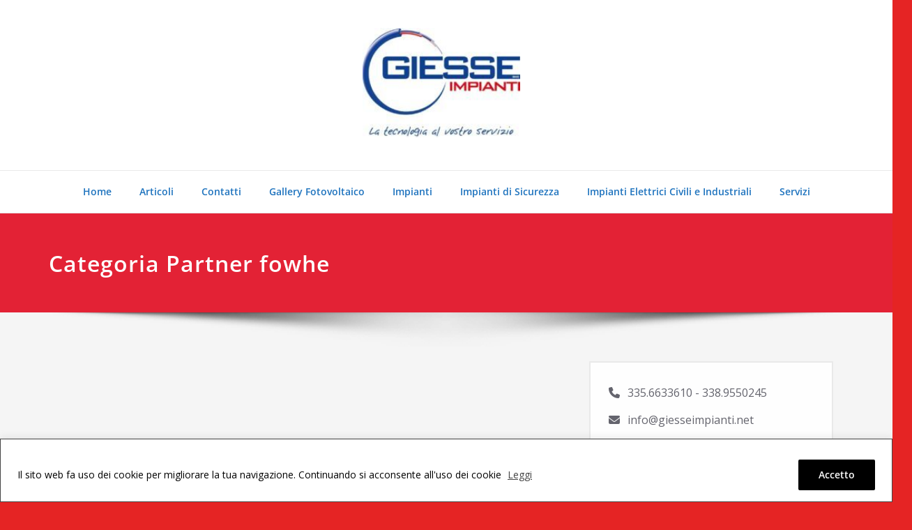

--- FILE ---
content_type: text/html; charset=UTF-8
request_url: https://www.giesseimpianti.net/category/partner-fowhe/
body_size: 43337
content:
<!DOCTYPE html>
<html dir="ltr" lang="it-IT" prefix="og: https://ogp.me/ns#">
<head>	
	<meta charset="UTF-8">
    <meta name="viewport" content="width=device-width, initial-scale=1">
    <meta http-equiv="x-ua-compatible" content="ie=edge">
	
		<style type="text/css">
		.container.container_default
		{
		    max-width: 1140px !important;
		}
	</style>
	<title>Partner fowhe -</title>
<style type="text/css">


/*===================================================================================*/
/*	MENUBAR SECTION
/*===================================================================================*/

.navbar-custom .navbar-nav > li > a:focus,
.navbar-custom .navbar-nav > li > a:hover,
.navbar-custom .navbar-nav .open > a,
.navbar-custom .navbar-nav .open > a:focus,
.navbar-custom .navbar-nav .open > a:hover {
	color: #e32235;
    background-color: transparent;
}
.navbar-custom .navbar-nav > .active > a,
.navbar-custom .navbar-nav > .active > a:hover,
.navbar-custom .navbar-nav > .active > a:focus {
	color: #ffffff;
    background-color: #e32235;
}
.navbar-custom .dropdown-menu {
    border-top: 2px solid #e32235;
    border-bottom: 2px solid #e32235;
}
.navbar-custom .navbar-nav .open .dropdown-menu > .active > a,
.navbar-custom .navbar-nav .open .dropdown-menu > .active > a:hover,
.navbar-custom .navbar-nav .open .dropdown-menu > .active > a:focus {
    background-color: transparent;
    color: #e32235;
}

/* Navbar Classic */

.navbar-classic .navbar-nav > li > a:hover,
.navbar-classic .navbar-nav > li > a:focus {
    background-color: transparent;
    color: #e32235;
}
.navbar-classic .navbar-nav > .open > a,
.navbar-classic .navbar-nav > .open > a:hover,
.navbar-classic .navbar-nav > .open > a:focus {
	background-color: transparent;
	color: #e32235;
}
.navbar-classic .navbar-nav > .active > a,
.navbar-classic .navbar-nav > .active > a:hover,
.navbar-classic .navbar-nav > .active > a:focus {
	background-color: transparent;
	color: #e32235;
    border-top: 2px solid #e32235;
}


/*Dropdown Menus & Submenus Css----------------------------------------------------------*/

.navbar-custom .dropdown-menu {
	border-top: 2px solid #e32235;
	border-bottom: 2px solid #e32235;
}

/*===================================================================================*/
/*	CART ICON
/*===================================================================================*/

.cart-header:hover > a { color: #e32235; }
.cart-header > a .cart-total { background: #e32235; }

/*===================================================================================*/
/*	HEADER CONTACT WIDGET
/*===================================================================================*/

.contact-icon i { color: #e32235; }

/*===================================================================================*/
/*	HOMEPAGE OWL CAROUSEL SLIDER
/*===================================================================================*/

.slide-btn-sm:before, .slide-btn-sm:after { background-color: #e32235; }
/*Status Format*/
.format-status-btn-sm { background-color: #e32235; box-shadow: 0 3px 0 0 rgb(177,9,13); }
/*Quote Format*/
#slider-carousel .format-quote:before { color: #e32235; }
/*Video Format*/
.format-video-btn-sm { background-color: #e32235; box-shadow: 0 3px 0 0 rgb(177,9,13); }
/* Direction Nav */
.slide-shadow { background: url("../images/slide-shadow.png") no-repeat center bottom #fff; }

/*===================================================================================*/
/*	OWL CAROUSEL SLIDER NEXT-PREV
/*===================================================================================*/

.horizontal-nav .owl-prev:hover, .horizontal-nav .owl-next:hover { background-color: #e32235; }

/*===================================================================================*/
/*	SECTION HEADER
/*===================================================================================*/

.widget-separator span { background-color: #e32235; }

/*===================================================================================*/
/*	SECRVICE SECTION
/*===================================================================================*/

.service-section .post:hover { border-top: 3px solid #e32235; }
.txt-pink { color: #e32235; }
.more-link, .more-link:hover, .more-link:focus { color: #e32235; }

/*===================================================================================*/
/*	PORTFOLIO SECTION
/*===================================================================================*/

/*Portfolio Tabs*/
.portfolio-tabs li > a.active, .portfolio-tabs li > a:hover { border-color: #e32235; background: #e32235; }


/*===================================================================================*/
/*	TESTIMONIAL SECTION
/*===================================================================================*/

.author-description p:before { color: #e32235; }

/*===================================================================================*/
/*	CALLOUT SECTION
/*===================================================================================*/

.sm-callout { border-top: 2px solid #e32235; }
.sm-callout-btn a { background-color: #e32235; box-shadow: 0 3px 0 0 rgb(177,9,13); }
.sm-callout-btn a:hover, .sm-callout-btn a:focus { color: #ffffff; }

/*===================================================================================*/
/*	PAGE TITLE SECTION
/*===================================================================================*/

.header-overlapped, .page-title-section { background-color: #e32235; }

/*===================================================================================*/
/*	ABOUT US PAGE
/*===================================================================================*/

.about-section h2 > span { color: #e32235; }

/*===================================================================================*/
/*	TEAM SECTION
/*===================================================================================*/

.team-image .team-showcase-icons a:hover { background-color: #e32235; }

/*===================================================================================*/
/*	HOMEPAGE BLOG & BLOG PAGE SECTION
/*===================================================================================*/

/*Entry Title*/
.entry-header .entry-title > a:hover, .entry-header .entry-title > a:focus { color: #e32235; }
/*Blog Meta*/
.entry-meta a:hover, .entry-meta a:focus { color: #e32235; }
.entry-meta .entry-date > a { background-color: #e32235; }
/*More Link*/
.home-news .more-link:hover, .home-news .more-link:focus,
.blog-section .more-link:hover, .blog-section .more-link:focus {
    background-color: transparent;
    color: #e32235 !important;
}
/*Comment Section*/
.comment-date { color: #e32235; }
.reply a { background-color: #e32235; box-shadow: 0 3px 0 0 rgb(177,9,13); }
.blogdetail-btn, .wpcf7-form .wpcf7-submit { box-shadow: 0 3px 0 0 rgb(177,9,13); }

/*===================================================================================*/
/*	SIDEBAR SECTION
/*===================================================================================*/

.sidebar .section-header { border-left: 5px solid #e32235; }

/*Sidebar Calender Widget*/
.widget.widget_block table#wp-calendar caption { background-color: #e32235; }
.widget.widget_block table#wp-calendar a:hover, .widget.widget_block table#wp-calendar a:focus,
.widget.widget_block table#wp-calendar #next a:hover, .widget.widget_block table#wp-calendar #next a:focus,
.widget.widget_block table#wp-calendar #prev a:hover, .widget.widget_block table#wp-calendar #prev a:focus { color: #e32235; }
/*Sidebar Widget Archive, Widget categories, Widget Links, Widget Meta, widget Nav Menu, Widget Pages, Widget Recent Comments, Widget Recent Entries */
.widget_archive a:hover, .widget_categories a:hover, .widget_links a:hover,
.widget_meta a:hover, .widget_nav_menu a:hover, .widget_pages a:hover,
.widget_recent_comments a:hover, .widget_recent_entries a:hover {
	color: #e32235 !important;
}
.widget_archive a::before, .widget_categories a::before, .widget_links a::before,
.widget_meta a::before, .widget_nav_menu a::before, .widget_pages a::before,
.widget_recent_comments a::before, .widget_recent_entries a::before {
    color: #e32235;
}
/*Sidebar Search*/
form.search-form input.search-submit,
input[type="submit"],
.woocommerce-product-search input[type="submit"],
button[type="submit"], .widget button[type="submit"] {
	background-color: #e32235;
}
/*Sidebar Tags*/
.tagcloud a:hover { background-color: #e32235; border: 1px solid #e32235; }

/*===================================================================================*/
/*	HEADER SIDEBAR & FOOTER SIDEBAR SECTION
/*===================================================================================*/

.site-footer { border-top: 3px solid #e32235; border-bottom: 3px solid #e32235; }
.sp-schemes .section-header span { background-color: #e32235; }
/*Sidebar Latest Post Widget*/
.widget .post .entry-title a:hover, .widget .post .entry-title a:focus { color: #e32235; }

/*===================================================================================*/
/*	FOOTER COPYRIGHTS - SITE INFO
/*===================================================================================*/

.site-info a:hover, .site-info a:focus { color: #e32235; }

/*===================================================================================*/
/*	WP THEME DATA - CUSTOM HTML TAGS
/*===================================================================================*/
blockquote { border-left: 5px solid #e32235; }
table a, table a:hover, table a:focus,
a, a:hover, a:focus,
dl dd a, dl dd a:hover, dl dd a:focus { color: #e32235; }
p > mark, p > ins { background-color: #e32235; }

/*===================================================================================*/
/*	CONTACT SECTION
/*===================================================================================*/

.cont-info address > a:hover, .cont-info address > a:focus { color: #e32235; }

/*===================================================================================*/
/*	404 ERROR PAGE SECTION
/*===================================================================================*/

.error_404 h1 { color: #e32235; }
.error_404 p > a { color: #e32235; }

/*===================================================================================*/
/*	SCROLL BUTTON PAGE TO TOP
/*===================================================================================*/

.hc_scrollup { background-color: #e32235; }


/*WOOCOMMERCE CSS-----------------------------------------------------------------------------------------------------------------*/
/* Woocommerce Colors-------------------------------------------------------------------------------------------- */
.woocommerce-section { background-color: #e32235; }
.woocommerce ul.products li.product .price del, .woocommerce ul.products li.product .price ins, .woocommerce div.product p.price ins, .woocommerce ul.products li.product .price, .woocommerce .variations td.label, .woocommerce table.shop_table td, .woocommerce-cart .cart-collaterals .cart_totals table td, .woocommerce .woocommerce-ordering select, .woocommerce-cart table.cart td.actions .coupon .input-text, .select2-container .select2-choice { color: #64646d; }
.woocommerce div.product p.price, .woocommerce div.product span.price, .woocommerce .posted_in a, .woocommerce-product-rating a, .woocommerce .tagged_as a, .woocommerce div.product form.cart .variations td.label label, .woocommerce #reviews #comments ol.commentlist li .meta strong, .woocommerce table.shop_table th, .woocommerce-cart table.cart td a, .owl-item .item .cart .add_to_cart_button, .woocommerce ul.cart_list li a, .woocommerce ul.product_list_widget li a, .woocommerce-error, .woocommerce-info, .woocommerce-message { color: #0f0f16; }
.woocommerce ul.products li.product .button { color: #fff; }
.woocommerce ul.product_list_widget li a:hover, .woocommerce ul.product_list_widget li a:focus,
.woocommerce .posted_in a:hover, .woocommerce .posted_in a:focus { color: #e32235; }
.woocommerce ul.products li.product:hover .button,
.woocommerce ul.products li.product:focus .button,
.woocommerce div.product form.cart .button:hover,
.woocommerce div.product form.cart .button:focus,
.woocommerce div.product form.cart .button, .woocommerce a.button, .woocommerce a.button:hover, .woocommerce input.button:disabled, .woocommerce input.button:disabled[disabled], .woocommerce-EditAccountForm input.woocommerce-Button, .owl-item .item .cart .add_to_cart_button:hover, #add_payment_method table.cart img, .woocommerce-cart table.cart img, .woocommerce-checkout table.cart img { border: 4px double #e9e9e9; }
.woocommerce div.product form.cart .button, .woocommerce a.button, .woocommerce a.button:hover, .woocommerce a.added_to_cart, .woocommerce table.my_account_orders .order-actions .button { color: #fff; }
.woocommerce ul.products li.product .button,
 .owl-item .item .cart .add_to_cart_button { background: #e32235 !important; }
.woocommerce ul.products li.product .button, .woocommerce ul.products li.product .button:hover, .owl-item .item .cart .add_to_cart_button { border: 1px solid #e32235 !important; }
.woocommerce ul.products li.product,
.woocommerce-page ul.products li.product { background-color: #ffffff; border: 1px solid #e9e9e9; }
.woocommerce #respond input#submit.alt, .woocommerce a.button.alt, .woocommerce button.button.alt, .woocommerce input.button.alt { background-color: #e32235; }
.woocommerce #respond input#submit.alt:hover, .woocommerce a.button.alt:hover, .woocommerce button.button.alt:hover, .woocommerce input.button.alt:hover {
    background-color: #e32235;
    color: #fff;
}
.woocommerce .star-rating span { color: #e32235; }
.woocommerce ul.products li.product .onsale, .woocommerce span.onsale { background: #e32235; border: 2px solid #e32235; color: #fff; }
.woocommerce ul.products li.product:hover .onsale, .woocommerce mark, .woocommerce ins { color: #fff; }
.woocommerce span.onsale:hover { color: #fff; }
.woocommerce ul.products li.product:before, .woocommerce ul.products li.product:after, .woocommerce-page ul.products li.product:before, .woocommerce-page ul.products li.product:after {
    content: "";
    position: absolute;
    z-index: -1;
    top: 50%;
    bottom: 0;
    left: 10px;
    right: 10px;
    -moz-border-radius: 100px / 10px;
    border-radius: 100px / 10px;
}
.woocommerce ul.products li.product:before, .woocommerce ul.products li.product:after, .woocommerce-page ul.products li.product:before, .woocommerce-page ul.products li.product:after {
    -webkit-box-shadow: 0 0 15px rgba(0,0,0,0.8);
    -moz-box-shadow: 0 0 15px rgba(0,0,0,0.8);
    box-shadow: 0 0 15px rgba(0,0,0,0.8);
}
.woocommerce a.remove, .woocommerce .woocommerce-Button, .woocommerce .cart input.button, .woocommerce input.button.alt, .woocommerce button.button, .woocommerce #respond input#submit, .woocommerce .cart input.button:hover,
.woocommerce .cart input.button:focus,
.woocommerce input.button.alt:hover,
.woocommerce input.button.alt:focus,
.woocommerce input.button:hover,
.woocommerce input.button:focus,
.woocommerce button.button:hover,
.woocommerce button.button:focus,
.woocommerce #respond input#submit:hover,
.woocommerce #respond input#submit:focus,
.woocommerce ul.products li.product:hover .button,
.woocommerce-cart .wc-proceed-to-checkout a.checkout-button, .woocommerce .return-to-shop a.button  { color: #ffffff !important; }
.woocommerce div.product form.cart .button, .woocommerce a.button, .woocommerce a.button:hover, .woocommerce a.button, .woocommerce .woocommerce-Button, .woocommerce .cart input.button, .woocommerce input.button.alt, .woocommerce button.button, .woocommerce #respond input#submit, .woocommerce .cart input.button:hover, .woocommerce .cart input.button:focus,
.woocommerce input.button.alt:hover, .woocommerce input.button.alt:focus,
.woocommerce input.button:hover, .woocommerce input.button:focus,
.woocommerce button.button:hover, .woocommerce button.button:focus,
.woocommerce #respond input#submit:hover, .woocommerce #respond input#submit:focus,
.woocommerce-cart .wc-proceed-to-checkout a.checkout-button { background: #e32235; border: 1px solid transparent !important; }
.woocommerce-message, .woocommerce-info {
    border-top-color: #e32235;
}
.woocommerce-message::before, .woocommerce-info::before { color: #e32235; }
.woocommerce div.product div.summary {
    margin-bottom: 2em;
    padding: 0.4rem 0.9rem 1.5rem;
    background-color: #fff;
    border: 1px solid #e9e9e9;
}
.price_label { color: #727272; }
.woocommerce a.added_to_cart { background: #21202e; border: 1px solid #ffffff; }
.woocommerce a.button { border-radius: 0px; box-shadow: none; }
.woocommerce #reviews #comments ol.commentlist li .comment-text { border: 1px solid #e4e1e3; }
.woocommerce #reviews #comments ol.commentlist li .meta time { color: #8f969c; }
.woocommerce #review_form #respond textarea, .woocommerce-cart table.cart td.actions .coupon .input-text { border: 1px solid #e9e9e9; }
.woocommerce-error, .woocommerce-info, .woocommerce-message { background-color: #fbfbfb; box-shadow: 0 7px 3px -5px #e0e0e0; }
.woocommerce table.shop_table, .woocommerce table.shop_table td { border: 1px solid rgba(0, 0, 0, .1); }
.woocommerce table.shop_table th { background-color: #fbfbfb; }
#add_payment_method table.cart img, .woocommerce-cart table.cart img, .woocommerce-checkout table.cart img { border: 4px double #e9e9e9; }
.woocommerce a.remove { background: #555555; }
.woocommerce .checkout_coupon input.button,
.woocommerce .woocommerce-MyAccount-content input.button, .woocommerce .login input.button { background-color: #e32235; color: #ffffff; border: 1px solid transparent; }
.woocommerce-page #payment #place_order { border: 1px solid transparent; }
.select2-container .select2-choice, .select2-drop-active, .woocommerce .woocommerce-ordering select, .woocommerce .widget select {
    border: 1px solid #e9e9e9;
}
.woocommerce-checkout #payment ul.payment_methods { background-color: #fbfbfb; border: 1px solid rgba(0, 0, 0, .1); }
#add_payment_method #payment div.payment_box, .woocommerce-cart #payment div.payment_box, .woocommerce-checkout #payment div.payment_box { background-color: #ebe9eb; }
#add_payment_method #payment div.payment_box:before,
.woocommerce-cart #payment div.payment_box:before,
.woocommerce-checkout #payment div.payment_box:before {
    border: 1em solid #ebe9eb;
    border-right-color: transparent;
    border-left-color: transparent;
    border-top-color: transparent;
}
.woocommerce nav.woocommerce-pagination ul li a,
.woocommerce nav.woocommerce-pagination ul li span { background-color: transparent; border: 1px solid #0f0f16; color: #242526; }
.woocommerce nav.woocommerce-pagination ul li a:focus, .woocommerce nav.woocommerce-pagination ul li a:hover, .woocommerce nav.woocommerce-pagination ul li span.current { background-color: #0f0f16; border: 1px solid #0f0f16; color: #ffffff; }
.woocommerce-MyAccount-navigation ul li { border-bottom: 1px solid #ebe9eb; }
.woocommerce-EditAccountForm input.woocommerce-Button { border: 1px solid #ffffff; }
.ui-slider .ui-slider-handle {
    border: 1px solid rgba(0, 0, 0, 0.25);
    background: #e7e7e7;
    background: -webkit-gradient(linear,left top,left bottom,from(#FEFEFE),to(#e7e7e7));
    background: -webkit-linear-gradient(#FEFEFE,#e7e7e7);
    background: -moz-linear-gradient(center top,#FEFEFE 0%,#e7e7e7 100%);
    background: -moz-gradient(center top,#FEFEFE 0%,#e7e7e7 100%);
    -webkit-box-shadow: 0 1px 2px rgba(0, 0, 0, 0.3), 0 0 0 1px rgba(255, 255, 255, 0.65) inset;
    -moz-box-shadow: 0 1px 2px rgba(0, 0, 0, 0.3), 0 0 0 1px rgba(255, 255, 255, 0.65) inset;
    box-shadow: 0 1px 2px rgba(0, 0, 0, 0.3), 0 0 0 1px rgba(255, 255, 255, 0.65) inset;
}
.price_slider_wrapper .ui-widget-content {
    background: #1e1e1e;
    background: -webkit-gradient(linear,left top,left bottom,from(#1e1e1e),to(#6a6a6a));
    background: -webkit-linear-gradient(#1e1e1e,#6a6a6a);
    background: -moz-linear-gradient(center top,#1e1e1e 0%,#6a6a6a 100%);
    background: -moz-gradient(center top,#1e1e1e 0%,#6a6a6a 100%);
}
.sidebar-widget .widget-title { border-bottom: 2px solid #eeeeee; }
.sidebar-widget .woocommerce ul.cart_list li { border-bottom: 1px dotted #d1d1d1; }
.woocommerce div.product .woocommerce-tabs .panel { background: #fff; border: 1px solid #e9e9e9; }
.woocommerce .widget_price_filter .ui-slider .ui-slider-range { background-color: #e32235; }
.add-to-cart a.added_to_cart,
.add-to-cart a.added_to_cart:hover,
.add-to-cart a.added_to_cart:focus {
	background: #e32235;
}

/*===================================================================================*/
/*	WOOCOMMERCE PRODUCT CAROUSEL
/*===================================================================================*/

.product_container { background-color: #ffffff; border: 1px solid #e9e9e9; }
.wpcs_product_carousel_slider .owl-item .item h4.product_name, .wpcs_product_carousel_slider .owl-item .item h4.product_name a,
.wpcs_product_carousel_slider .owl-item .item .cart .add_to_cart_button { color: #0f0f16 !important; }
.wpcs_product_carousel_slider .owl-item .item .cart:hover .add_to_cart_button,
.testimonial-section .wpcs_product_carousel_slider .title, .top-header-detail .wpcs_product_carousel_slider .title { color: #ffffff !important; }

.woocommerce button.button.alt.disabled, .woocommerce button.button.alt.disabled:hover {  background-color: #e32235; }

/*Homepage section variations*/
.screen-reader-text:focus {
    color: #e32235;
}
.services2 .post::before {
    background-color: #e32235;
}

.services2 .post-thumbnail i.fa {
    color: #e32235;
}

.services3 .post-thumbnail i.fa {
    background: #e32235;
}

.services3 .post:hover .post-thumbnail i.fa {
    color: #e32235;
}

.services3 .post:hover {
    background: #e32235;
}

.services4 .post-thumbnail i.fa {
    color: #e32235;
}

/*#testimonial-carousel2 .testmonial-block {
    border-left: 4px solid ;
}*/

#testimonial-carousel2 .testmonial-block:before{
    border-top: 25px solid #e32235;
}

.navbar.navbar5 .navbar-nav > li > a:hover, .navbar.navbar5 .navbar-nav > li > a:focus ,.navbar-custom.hp-hc .navbar-nav .dropdown.open > a, .navbar-custom.hp-hc .navbar-nav .dropdown.open > a:focus, .navbar-custom.hp-hc .navbar-nav .dropdown.open > a:hover {
    background-color: #ffffff;
    color:  #e32235;
}
.navbar5.navbar-custom .navbar-nav > .active > a, .navbar5.navbar-custom .navbar-nav > .active > a:hover, .navbar5.navbar-custom .navbar-nav > .active > a:focus {
    color: #ffffff !important;
    background-color:  #e32235 !important;
}
.navbar5.navbar-custom .dropdown-menu {
    border-top: 2px solid  #e32235 !important;
    border-bottom: 2px solid  #e32235 !important;
}
body .navbar5.hp-hc.header-sticky.stickymenu .dropdown-menu li.dropdown.open a:hover{
    color: #22a2c4 !important;
}
body .navbar5.hp-hc.header-sticky.stickymenu .nav.navbar-nav .current-page-parent.current_page_ancestor.active .dropdown-menu a:hover{color: #e32235 !important}
body .navbar5.hp-hc.header-sticky.stickymenu .nav.navbar-nav .current-page-ancestor.menu-item-has-children.dropdown.active.open .dropdown-menu a:hover{color: #e32235 !important;}
body .navbar5.hp-hc.header-sticky.stickymenu .nav.navbar-nav .current-menu-ancestor.current_page_ancestor.dropdown.active.open .dropdown-menu a:hover{color: #e32235 !important;}
body .navbar5.hp-hc.header-sticky.stickymenu1 .nav.navbar-nav .dropdown-menu > li > a:hover, body .navbar5.hp-hc.header-sticky.stickymenu .nav.navbar-nav .dropdown-menu > li > a:hover, body .navbar5.hp-hc.header-sticky.shrink1 .nav.navbar-nav .dropdown-menu > li > a:hover {
    color: #e32235 !important;
}

/*===== WORDPRESS 5.8 WIDGET CSS =======*/

.sidebar li a:hover{ color: #e32235 !important; }
.footer-sidebar .widget.widget_block li a { color: #9595a0; }
.footer-sidebar .widget.widget_block li a:hover { color: #e32235; }

.sidebar .wp-block-search .wp-block-search__label,.sidebar .widget.widget_block h1,.sidebar .widget.widget_block h2,.sidebar .widget.widget_block h3,.sidebar .widget.widget_block h4,.sidebar .widget.widget_block h5,.sidebar .widget.widget_block h6, .sidebar .widget.widget_block .wc-block-product-search__label{
	 border-left: 5px solid #e32235;
}
.widget .wp-block-search button[type="submit"] {font-weight:700}
.widget.widget_block li:before {
    color: #e32235;
}
.wp-block-tag-cloud a:hover {
    background-color: #e32235;
    border: 1px solid #e32235;
}
.footer-sidebar .wp-block-page-list a:hover{
    color: #e32235;
}
 .footer-sidebar .wp-block-search__label:after,.footer-sidebar .widget_block h1:after, .footer-sidebar .widget_block h2:after,.footer-sidebar .widget_block h3:after,.footer-sidebar .widget_block h4:after,.footer-sidebar .widget_block h5:after,.footer-sidebar .widget_block h6:after{
    background-color: #e32235;
}
.rtl .sidebar .wp-block-search .wp-block-search__label, .rtl .sidebar .widget.widget_block h1, .rtl .sidebar .widget.widget_block h2, .rtl .sidebar .widget.widget_block h3, .rtl .sidebar .widget.widget_block h4, .rtl .sidebar .widget.widget_block h5, .rtl .sidebar .widget.widget_block h6, .rtl .sidebar .widget.widget_block .wc-block-product-search__label {
	 border-right: 5px solid #e32235;
	 border-left: none;
}
.dark .sidebar .tagcloud a:hover,.dark .sidebar .wp-block-tag-cloud a:hover{
    background-color: #e32235;
}
.services5 .post-thumbnail i.fa {
    background: #e32235;
}
.services5 .post:hover .post-thumbnail i.fa {
    color: #e32235;
    }
body .services5 .post:hover {
    background: #e32235;
}
form.search-form input.search-submit, input[type="submit"], .woocommerce-product-search input[type="submit"], button[type="submit"] {
    background-color: #e32235;
}
#testimonial-carousel2 .testmonial-block {
    border-left: 4px solid #e32235;
}
.dark .products .onsale { background: #e32235; border: 2px solid #e32235; }
.dark .sidebar li a:hover{ color: #e32235 !important; }
body .widget.widget_text a{ color: #e32235!important;}
.dark .navbar-custom .navbar-nav > li > a:focus, 
.dark .navbar-custom .navbar-nav > li > a:hover, 
.dark .navbar-custom .navbar-nav .open > a, 
.dark .navbar-custom .navbar-nav .open > a:focus, 
.dark .navbar-custom .navbar-nav .open > a:hover {
    color: #e32235;
    background-color: transparent;
}
.dark .navbar-custom .navbar-nav > .active > a, 
.dark .navbar-custom .navbar-nav > .active > a:hover, 
.dark .navbar-custom .navbar-nav > .active > a:focus {
    color: #ffffff;
    background-color: #e32235;
}
.dark .navbar-overlapped .navbar-nav > .active > a, 
.dark .navbar-overlapped .navbar-nav > .active > a:hover, 
.dark .navbar-overlapped .navbar-nav > .active > a:focus,
.dark .navbar-overlapped .navbar-nav > li > a:focus, 
.dark .navbar-overlapped .navbar-nav > li > a:hover, 
.dark .navbar-overlapped .navbar-nav .open > a, 
.dark .navbar-overlapped .navbar-nav .open > a:focus, 
.dark .navbar-overlapped .navbar-nav .open > a:hover {
    color: #fff;    
}
.dark .navbar-classic.navbar-custom .navbar-nav > .active > a, 
.dark .navbar-classic.navbar-custom .navbar-nav > .active > a:hover, 
.dark .navbar-classic.navbar-custom .navbar-nav > .active > a:focus {
    color: #e32235;
    background-color: transparent;
}
.post .edit-link a:hover,.post .nav-title:hover,.post a:hover .nav-subtitle{   color: #e32235;}
</style>
<style>
/* Site Title */
.site-title {
	font-size:30px !important;
	font-weight:600 !important;
	font-family:Open Sans !important;
	font-style:normal !important;
	text-transform:default !important;
}
/* Site Tagline*/
.site-description {
	font-size:16px !important;
	font-weight:400 !important;
	font-family:Open Sans !important;
	font-style:normal !important;
	text-transform:default !important;
}
/* Menu */
.navbar-nav > li > a {
	font-size:14px !important;
	font-weight:600 !important;
	font-family:Open Sans !important;
	font-style:normal !important;
	text-transform:default !important;
}
/* Sub-menu */
.dropdown-menu > li > a {
	font-size:14px !important;
	font-weight:600 !important;
	font-family:Open Sans !important;
	font-style:normal !important;
	text-transform:default !important;
}
</style>
<style>
/* Page Title */
.page-title h1 {
	font-size:32px !important;
	font-weight:600 !important;
	font-family:Open Sans !important;
	font-style:normal !important;
	text-transform:default !important;
}
/* Breadcrumb Title */
.page-breadcrumb {
	font-size:16px !important;
	font-weight:400 !important;
	font-family:Open Sans !important;
	font-style:normal !important;
	text-transform:default !important;
}
</style>
<style>
/* Section Title */
.format-standard h1, .format-status h1, .video-content h1, .section-header h1 {
	font-size:32px !important;
	font-weight:600 !important;
	font-family:Open Sans !important;
	font-style:Normal !important;
	text-transform:default !important;
}
.section-header p {
   	font-size:16px !important;
	font-weight:400 !important;
	font-family:Open Sans !important;
	font-style:Normal !important;
	text-transform:default !important;
}
.format-standard p, .format-status p, .format-aside p, .format-quote, .video-content p {
   	font-size:18px !important;
   	font-weight:400 !important;
	font-family:Open Sans !important;
	font-style:Normal !important;
	text-transform:default !important;
}
</style>
<style>
/* Heading H1 */
.about-section h1, .entry-content h1, .slider-section h1, .cont-section h1  {
	font-size:32px !important;
	font-weight:600 !important;
	font-family:Open Sans !important;
	font-style:normal !important;
	text-transform:default !important;
}
/* Heading H2 */
.about-section h2, .entry-content h2:not(.woocommerce-page .entry-content h2), .slider-section h2, .cont-section h2 {
	font-size:30px !important;
	font-weight:600 !important;
	font-family:Open Sans !important;
	font-style:normal !important;
	text-transform:default !important;
}
/* Heading H3*/
.about-section h3, .entry-content h3:not(.woocommerce-page .entry-content h3), .slider-section h3, .cont-section h3, .comment-section h3, .comment-form-section h3, .single-spicepress_portfolio .entry-header h3, .products h3 {
	font-size:24px !important;
	font-weight:600 !important;
	font-family:Open Sans !important;
	font-style:normal !important;
	text-transform:default !important;
}
/* Heading H4 */
.entry-content h4, .entry-header h4, .testmonial-area h4, .team-caption h4, .about-section h4, .entry-content h4, .slider-section h4, .cont-section h4, .sm-callout h4, .team-mambers h4,.testmonial-block h4 {
	font-size:20px !important;
	font-weight:600 !important;
	font-family:Open Sans !important;
	font-style:normal !important;
	text-transform:default !important;
}
/* Heading H5 */
.about-section h5, .entry-content h5, .slider-section h5, .cont-section h5 {
	font-size:18px !important;
	font-weight:600 !important;
	font-family:Open Sans !important;
	font-style:normal !important;
	text-transform:default !important;
}
/* Heading H6 */
.team-caption h6, .about-section h6, .entry-content h6, .slider-section h6, .cont-section h6, .blog-author h6, .comment-section h6 {
	font-size:16px !important;
	font-weight:600 !important;
	font-family:Open Sans !important;
	font-style:normal !important;
	text-transform:default !important;
}
/* Paragraph */
.entry-content p,.entry-content p .more-link, .testmonial-area p, .about-section p, .slider-section p, .cont-section p, .comment p, .comment-form-section p, .portfolio-tabs a, .woocommerce-product-details__short-description p, .error_404 p {
	font-size:16px !important;
	font-weight:400 !important;
	font-family:Open Sans !important;
	font-style:normal !important;
	text-transform:default !important;
}
/* Button Text */
.slide-btn-sm, .format-status-btn-sm, .format-video-btn-sm, .sm-callout-btn a, .search-submit, .wpcf7-form .wpcf7-submit, .mx-auto a,  .woocommerce .button, .woocommerce .added_to_cart, .woocommerce-product-search button, button, .comment-reply-link, #commentform .form-submit,.wp-block-button__link,.blogdetail-btn {
	font-size:14px !important;
	font-weight:600 !important;
	font-family:Open Sans !important;
	font-style:normal !important;
	text-transform:default !important;
}
</style>
<style>
.blog-section .entry-header h3, .blog-section .entry-header .entry-title > a:not(#related-posts-carousel .entry-header .entry-title > a){
	font-size:36px !important;
	font-weight:700 !important;
	font-family:Open Sans !important;
	font-style:normal !important;
	text-transform:default !important;
}
</style>
<style>
.entry-meta, .entry-meta span, .entry-meta a  {
	font-size:14px !important;
	font-weight:600 !important;
	font-family:Open Sans !important;
	font-style:normal !important;
	text-transform:default !important;
}
</style>
<style>
/* Heading H1 */
 .woocommerce div.product .product_title{
	font-size:32px !important;
	font-weight:600 !important;
	font-family:Open Sans !important;
	font-style:normal !important;
	text-transform:default !important;
}
/* Heading H2 */
.woocommerce .products h2, .woocommerce .cart_totals h2, .woocommerce-Tabs-panel h2, .woocommerce .cross-sells h2{
	font-size:18px !important;
	font-weight:700 !important;
	font-family:Open Sans !important;
	font-style:normal !important;
	text-transform:default !important;
}
/* Heading H3 */
.woocommerce .checkout h3 {
	font-size:24px !important;
	font-weight:600 !important;
	font-family:Open Sans !important;
	font-style:normal !important;
	text-transform:default !important;
}
</style>
<style>
/* Sidebar Widget Title */
.sidebar .widget-title, body .sidebar .wp-block-search .wp-block-search__label, body .sidebar .widget.widget_block h1, body .sidebar .widget.widget_block h2, body .sidebar .widget.widget_block h3, body .sidebar .widget.widget_block h4, body .sidebar .widget.widget_block h5, body .sidebar .widget.widget_block h6, body .sidebar .widget.widget_block .wc-block-product-search__label {
	font-size:20px !important;
	font-weight:600 !important;
	font-family:Open Sans !important;
	font-style:normal !important;
	text-transform:default !important;
}
/* Sidebar Widget Content */
.sidebar .widget_recent_entries a, .sidebar a, .sidebar p {
	font-size:16px !important;
	font-weight:400 !important;
	font-family:Open Sans !important;
	font-style:normal !important;
	text-transform:default !important;
}
</style>
<style>
/* Footer Widget Title */
.site-footer .widget-title, .footer-sidebar .wp-block-search__label, .footer-sidebar .widget_block h1, .footer-sidebar .widget_block h2, .footer-sidebar .widget_block h3, .footer-sidebar .widget_block h4, .footer-sidebar .widget_block h5, .footer-sidebar .widget_block h6  {
	font-size:24px !important;
	font-weight:400 !important;
	font-family:Open Sans !important;
	font-style:normal !important;
	text-transform:default !important;
}
/* Footer Widget Content */
.footer-sidebar .widget_recent_entries a, .footer-sidebar a, .footer-sidebar p {
	font-size:16px !important;
	font-weight:400 !important;
	font-family:Open Sans !important;
	font-style:normal !important;
	text-transform:default !important;
}
</style>
<style type="text/css">
	/* Menu */
	ul.nav.navbar-nav.navbar-right li a,
    ul.nav.navbar-nav li a,
    .navbar5 ul.nav.navbar-nav li a,
    .navbar5 ul.nav.navbar-nav.navbar-right li a,
    .desktop-header .navbar-classic .navbar-nav.navbar-left > li > a,
    .header-center .navbar5 ul.nav.navbar-nav li a {
    	color: #1e73be!important;
    }
    ul.nav.navbar-nav.navbar-right li a:hover,
    ul.nav.navbar-nav li a:hover,
    .navbar5 ul.nav.navbar-nav.navbar-right li a:hover,
    .navbar5 ul.nav.navbar-nav li a:hover,
    .desktop-header .navbar-classic .navbar-nav.navbar-left > li > a:hover,
    .desktop-header .navbar-classic .navbar-nav.navbar-left > li > a:focus,
    .header-center .navbar5 ul.nav.navbar-nav li a:hover,.header-center .navbar5 ul.nav.navbar-nav li a:focus {
    	color: #ce1b28!important;
    }
    ul.nav.navbar-nav.navbar-right li.active > a,ul.nav.navbar-nav li.active > a,
    .navbar-custom .navbar-nav > li.active > a,
    .navbar-custom .navbar-nav > li.active > a:hover,
    .navbar-custom .navbar-nav > li.active > a:focus,
    .navbar5 ul.nav.navbar-nav.navbar-right li.active a,
    .navbar5 ul.nav.navbar-nav li.active a,
    .navbar5 .navbar-custom .navbar-nav > li.active > a,
    .navbar-custom.navbar5.hp-hc .navbar-nav > li.active > a:focus, .navbar-custom.navbar5.hp-hc .navbar-nav > li.active > a:hover,
    .navbar-classic.navbar .navbar-nav > li.active > a, .navbar-classic.navbar .navbar-nav > li.active > a:hover, .navbar-classic.navbar .navbar-nav > li.active > a:focus,.header-center .navbar5 ul.nav.navbar-nav li.active a
   {
    	color: #1e73be!important;
    }
    .navbar-center-fullwidth .navbar-nav > li.active > a,
    .navbar-center-fullwidth .navbar-nav > li.active > a:hover,
    .navbar-center-fullwidth .navbar-nav > li.active > a:focus,
    .navbar5.navbar-center-fullwidth .navbar-nav > li.active > a,
    .navbar5.navbar-center-fullwidth .navbar-nav > li.active > a:hover,
    .navbar5.navbar-center-fullwidth .navbar-nav > li.active > a:focus{
        color: #1e73be!important;
    }

    /* Submenu */
    ul.nav.navbar-nav.navbar-right li.dropdown ul.dropdown-menu li,
    .navbar-custom .dropdown-menu > li > a,.open > a ,
    ul.nav.navbar-nav li.dropdown ul.dropdown-menu li,
    .navbar5 ul.nav.navbar-nav.navbar-right li.dropdown ul.dropdown-menu li,
    .navbar5 .navbar-custom .dropdown-menu > li > a,.open > a,
    .navbar5 ul.nav.navbar-nav li.dropdown ul.dropdown-menu li
     {
    	background-color: #ffffff;
    }
    .navbar-custom .dropdown-menu .open > a:hover,.navbar-custom .dropdown-menu > li > a:hover,.navbar-custom .dropdown-menu .open > a, .navbar-custom .dropdown-menu .open > a:focus, .navbar-custom .dropdown-menu .open > a:hover {
        background-color: #282737!important;
    }
    ul.nav.navbar-nav.navbar-right li.dropdown ul.dropdown-menu li a ,
    ul.nav.navbar-nav li.dropdown ul.dropdown-menu li a {
    	color: #1e73be!important;
    }
    ul.nav.navbar-nav.navbar-right li.dropdown ul.dropdown-menu li a:hover ,
    ul.nav.navbar-nav li.dropdown ul.dropdown-menu li a:hover {
    	color: #fff!important;
    }
    .nav.navbar-nav .dropdown-item:focus, .nav.navbar-nav .dropdown-item:hover {
	    background-color: transparent!important;
    }
    ul.nav.navbar-nav.navbar-right li.dropdown ul.dropdown-menu li.active > a ,
    ul.nav.navbar-nav li.dropdown ul.dropdown-menu li.active > a,
    .navbar-custom .navbar-nav .open .dropdown-menu > .active > a,
    .navbar-custom .navbar-nav .open .dropdown-menu > .active > a:hover,
    .navbar-custom .navbar-nav .open .dropdown-menu > .active > a:focus,.header-sticky.stickymenu1 ul.nav.navbar-nav.navbar-right li.dropdown ul.dropdown-menu li.active > a ,.header-sticky.shrink ul.nav.navbar-nav.navbar-right li.dropdown ul.dropdown-menu li.active > a {
		color: #ce1b28!important;
    }
	/* Header */
        
	nav.navbar.navbar-custom:not(.navbar5),.header-sticky.shrink,.header-sticky.shrink.shrink1 .index5,.header-center.header-sticky .index5 {
        background-color: #ffffff !important;
    }
    .site-title a{
        color: #ce1b28!important;
    }
    .site-title a:hover{
        color: #ce)1b28!important;
    }
    .site-description{
        color: #64646d!important;
    }
    .site-description:hover{
        color: #64646d!important;
    }
/* Banner */
.page-title-section .page-title h1 {
	color: #fff;
}
/* Breadcrumb */
/* Slider Section */
#slider-carousel .slide-text-bg1 h1,#slider-carousel .format-video h1,#slider-carousel .format-status h1{
    color: #ffffff!important;
}
#slider-carousel .format-quote,#slider-carousel .format-aside p,.slide-text-bg1 p,#slider-carousel .format-video p,#slider-carousel .format-status p {
    color: #ffffff!important;
}

/* Testimonial Section */
	.testimonial-section h1.white {
	    color: #ffffff !important;
	}
	.testimonial-section p.white {
	    color: #ffffff!important;
	}
	.testimonial-section .author-box img {
	    border: 2px solid #ffffff!important;
	}
	.testimonial-section .author-description p, .testimonial-section .testmonial-block .entry-content p,.dark .testimonial-section .author-description p {
	    color: #64646d!important;
	}
	.testmonial-area .name a,.testmonial-area .name, .testimonial-section h4 a {
	    color: #ffffff!important;
	}
	.testmonial-area span.designation, .testimonial-section .designation{
	    color: #ffffff!important;
	}
/* CTA SECTION */
	.sm-callout h4, .sm-callout h4 abbr  {
    color: #64646d!important;
}
.cta p {
    color: #ffffff;
}
    .sm-callout-btn a {
    	background: #ce1b28  !important;
    }
    .sm-callout-btn a:hover {
    	background: #ce1b28  !important;
    }
    .sm-callout-btn a{
    	color: #ffffff  !important;
    }
    .sm-callout-btn a:hover{
    	color: #ffffff  !important;
    }
    .blog-section .entry-header .entry-title > a {
        color: #061018!important;
    }
    .blog-section .entry-header .entry-title > a:hover {
        color: #ce1b28!important;
    }
    .home-news .author a,.home-news .cat-links a,.home-news span,.home-news .tag-links a,.blog-section .author a,.blog-section .cat-links a,.blog-section .tag-links a, .entry-meta .author, .entry-meta .cat-links, .entry-meta .tag-links {
        color: #dd3333!important;
    }
    .blog-section .entry-header .entry-meta a:hover,.home-news .author a:hover,.home-news .cat-links a:hover,.home-news .tag-links a:hover{
        color: #ce1b28!important;
    }
    .section-module.blog .entry-meta .cat-links a, .section-module.blog .standard-view .entry-meta .author a, .section-module.blog .list-view .entry-meta .author a, .section-module.blog.grid-view .entry-meta .author a, .section-module.blog .entry-meta .comment-links a::before, .entry-meta .posted-on a, .entry-meta .comment-links a, .section-module.blog .entry-meta .comment-links a::before {
        color: #dd3333!important;
    }
    .section-module.blog .entry-meta .cat-links a:hover, .section-module.blog .standard-view .entry-meta .author a:hover, .section-module.blog .list-view .entry-meta .author a:hover, .section-module.blog .entry-meta .comment-links a:hover::before, .section-module.blog .entry-meta a:hover, .section-module.blog.grid-view .entry-meta .author a:hover {
        color: #2d6ef8!important;
    }

/* Single Post/Page */

/* Sidebar */
	body .sidebar .section-header .widget-title, body .sidebar .wp-block-search .wp-block-search__label, body .sidebar .widget.widget_block h1, body .sidebar .widget.widget_block h2, body .sidebar .widget.widget_block h3, body .sidebar .widget.widget_block h4, body .sidebar .widget.widget_block h5, body .sidebar .widget.widget_block h6, body .sidebar .widget.widget_block .wc-block-product-search__label {
    color: #ffffff!important;
	}
	body .sidebar p {
	    color: #64646d!important;
	}
	.sidebar a,body.dark .sidebar a,body.dark .sidebar .widget.widget_block a,body.dark .sidebar .tagcloud a, body.dark .sidebar .wp-block-tag-cloud a{
	    color: #64646d!important;
	}		
/* Footer Widgets */
    .site-footer p {
        color: #fff;
    }

        /* Sticky Header Color shceme */
            nav.header-sticky.stickymenu1, nav.header-sticky.stickymenu, nav.header-sticky.shrink1,.header-sticky.stickymenu .header-widget-info,.header-sticky.stickymenu .navbar-classic,.header-sticky.shrink1 .header-widget-info,.header-sticky.shrink1 .navbar.navbar-custom:not(.navbar5),.header-sticky.shrink.shrink1 .index5,.header-sticky.shrink.shrink1.navbar.navbar-custom,nav.navbar.navbar-custom.header-sticky.stickymenu,.header-sticky.stickymenu nav.navbar.navbar-custom,.header-sticky.stickymenu1 .index5,.header-sticky.stickymenu1 .header-widget-info,.header-sticky.stickymenu1 .navbar-classic.navbar.navbar-custom:not(.navbar5),.header-sticky.stickymenu1.navbar.navbar-custom
        {
            background-color: #ffffff !important;
        }
        .header-sticky.stickymenu1 .site-title a, .header-sticky.stickymenu .site-title a, .header-sticky.shrink1 .site-title a
        {
            color: #ce1b28 !important;
        }
        .header-sticky.stickymenu1 .site-description, .header-sticky.stickymenu .site-description, .header-sticky.shrink1 .site-description
        {
            color: #1e73be !important;
        }
        .navbar-custom.header-sticky.stickymenu .nav .page_item > a,
        .navbar-custom.header-sticky.stickymenu .nav .page_item > a,
        nav.header-sticky.shrink1 .nav .page_item > a,
        .navbar-custom.header-sticky.stickymenu1 .navbar-nav li > a,
        .navbar-custom.header-sticky.stickymenu .navbar-nav li > a,
        .header-sticky.stickymenu ul.nav.navbar-nav.navbar-right li a,
        .header-sticky.stickymenu ul.nav.navbar-nav li a,
        nav.navbar5.hp-hc.stickymenu .navbar-nav li.dropdown.open > a,
        .navbar-classic .navbar-nav > li > a,
        .header-center.header-sticky.shrink1 .navbar5 ul.nav.navbar-nav li a,
        .navbar5 ul.nav.navbar-nav li a,
        .header-sticky.shrink1 ul.nav.navbar-nav.navbar-right li a,.desktop-header .header-sticky.shrink1.navbar-center-fullwidth ul.nav.navbar-nav li a{
            color: #1e73be !important;
        }
        .header-sticky.stickymenu1 .nav .page_item > a:hover, .header-sticky.stickymenu1 .navbar-nav li.current_page_item > a:hover, .header-sticky.stickymenu .nav .page_item > a :hover, .header-sticky.stickymenu .navbar-nav li.current_page_item > a:hover , .header-sticky.shrink1 .nav .page_item > a:hover, .header-sticky.shrink1 .navbar-nav li.current_page_item > a:hover,
        .header-sticky.stickymenu1 .navbar-nav li > a:hover,
        .navbar-custom.header-sticky.stickymenu  .navbar-nav li > a:hover,
        .header-sticky.stickymenu ul.nav.navbar-nav.navbar-right li a:hover,.header-sticky.stickymenu1 ul.nav.navbar-nav.navbar-right li a:hover,.header-sticky.shrink.shrink1 ul.nav.navbar-nav.navbar-right li a:hover, .navbar5 ul.nav.navbar-nav li a:hover,.header-center.header-sticky.shrink1 .navbar5 ul.nav.navbar-nav li a:hover,.header-center.header-sticky.shrink1 .navbar5 ul.nav.navbar-nav li a:focus,.desktop-header .header-sticky.shrink1.navbar-center-fullwidth ul.nav.navbar-nav li a:hover,.desktop-header .header-sticky.shrink1.navbar-center-fullwidth ul.nav.navbar-nav li a:focus{
            color: #061018 !important;
        }
        .header-sticky.stickymenu1 .navbar-nav li.current_page_item > a, .header-sticky.stickymenu .navbar-nav li.current_page_item > a, .header-sticky.shrink1 .navbar-nav li.current_page_item > a,.navbar-custom.header-sticky.stickymenu ul.nav.navbar-nav li.active > a, .navbar-custom.header-sticky.stickymenu .navbar-nav > li.active > a,
        .header-sticky.stickymenu .navbar-classic .navbar-nav > li.active > a,
        .header-sticky.stickymenu ul.nav.navbar-nav.navbar-right li.active > a,
        .header-sticky.stickymenu ul.nav.navbar-nav.navbar-right li.dropdown ul.dropdown-menu li.active > a,
        .header-sticky.stickymenu ul.nav.navbar-nav li.dropdown ul.dropdown-menu li.active > a,.header-sticky.stickymenu1 ul.nav.navbar-nav.navbar-right li.active > a,.header-sticky.shrink.shrink1 ul.nav.navbar-nav.navbar-right li.active > a,.header-center.shrink1 .navbar5 ul.nav.navbar-nav li.active a,.desktop-header .header-sticky.shrink1.navbar-center-fullwidth ul.nav.navbar-nav li.active a{
            color: #ce1b28 !important;
        }
        /* Sticky Header Submenus */
        .header-sticky.stickymenu1 .nav.navbar-nav .dropdown-menu > li > a, .header-sticky.stickymenu1 .nav.navbar-nav .dropdown-menu > li > a, .header-sticky.stickymenu .nav.navbar-nav .dropdown-menu > li > a, .header-sticky.stickymenu .nav.navbar-nav .dropdown-menu > li > a, .header-sticky.shrink1 .nav.navbar-nav .dropdown-menu > li > a, .header-sticky.shrink1 .nav.navbar-nav .dropdown-menu > li > a,
        .navbar-custom.header-sticky.stickymenu ul.nav.navbar-nav.navbar-right li.dropdown ul.dropdown-menu li,
        .navbar-custom.header-sticky.stickymenu .navbar-custom .dropdown-menu > li > a, .open > a,
        .navbar-custom.header-sticky.stickymenu ul.nav.navbar-nav li.dropdown ul.dropdown-menu li,
        .navbar-custom.header-sticky.stickymenu .navbar5 ul.nav.navbar-nav.navbar-right li.dropdown ul.dropdown-menu li,
        .navbar-custom.header-sticky.stickymenu .navbar5 .navbar-custom .dropdown-menu > li > a, .open > a,
        .navbar-custom.header-sticky.stickymenu .navbar5 ul.nav.navbar-nav li.dropdown ul.dropdown-menu li,
        .header-sticky.stickymenu ul.nav.navbar-nav.navbar-right li.dropdown ul.dropdown-menu li,
        .header-sticky.stickymenu ul.nav.navbar-nav li.dropdown ul.dropdown-menu li,.header-sticky.stickymenu1 ul.nav.navbar-nav.navbar-right li.dropdown ul.dropdown-menu li,.header-sticky.shrink.shrink1 ul.nav.navbar-nav.navbar-right li.dropdown ul.dropdown-menu li,.header-sticky.shrink.shrink1 .navbar5 ul.nav.navbar-nav li.dropdown ul.dropdown-menu li,.desktop-header .header-sticky.shrink1.navbar-center-fullwidth ul.nav.navbar-nav li.dropdown ul.dropdown-menu li{
            background-color: #061018;
        }
        .header-sticky.stickymenu1 .nav.navbar-nav .dropdown-menu > li > a, .header-sticky.stickymenu .nav.navbar-nav .dropdown-menu > li > a, .header-sticky.shrink1 .nav.navbar-nav .dropdown-menu > li > a,
        .header-sticky.stickymenu ul.nav.navbar-nav.navbar-right li.dropdown ul.dropdown-menu li a,
        .header-sticky.stickymenu ul.nav.navbar-nav li.dropdown ul.dropdown-menu li a,
        body .navbar-custom.navbar5.hp-hc.header-sticky.stickymenu .nav.navbar-nav .dropdown-menu > li > a,.header-sticky.stickymenu1 ul.nav.navbar-nav.navbar-right li.dropdown ul.dropdown-menu li a,.header-sticky.shrink.shrink1 ul.nav.navbar-nav.navbar-right li.dropdown ul.dropdown-menu li a,.header-sticky.shrink1 .navbar-custom.navbar5 .nav.navbar-nav .dropdown-menu > li > a{
            color: #ffffff !important;
        }
        .header-sticky.stickymenu1 .nav.navbar-nav .dropdown-menu > li > a:hover, .header-sticky.stickymenu .nav.navbar-nav .dropdown-menu > li > a:hover,  .header-sticky.shrink1 .nav.navbar-nav .dropdown-menu > li > a:hover,
        .header-sticky.stickymenu ul.nav.navbar-nav.navbar-right li.dropdown ul.dropdown-menu li a:hover,
        .header-sticky.stickymenu ul.nav.navbar-nav li.dropdown ul.dropdown-menu li a:hover,
        body .navbar-custom.navbar5.hp-hc.header-sticky.stickymenu .nav.navbar-nav .dropdown-menu > li > a:hover,
        body .navbar-custom.navbar5.hp-hc.header-sticky.stickymenu .nav.navbar-nav .current-menu-ancestor.current_page_ancestor.dropdown.active.open .dropdown-menu a:hover,.header-sticky.stickymenu1 ul.nav.navbar-nav.navbar-right li.dropdown ul.dropdown-menu li a:hover,.header-sticky.shrink.shrink1 ul.nav.navbar-nav.navbar-right li.dropdown ul.dropdown-menu li a:hover,body .header-sticky.shrink.shrink1 .navbar5.hp-hc.header-sticky.shrink1 .nav.navbar-nav .dropdown-menu > li > a:hover{
            color: #ce1b28 !important;
        }
        .header-sticky.stickymenu1 .nav.navbar-nav .dropdown-menu > li > a:focus, .header-sticky.stickymenu1 .nav.navbar-nav .dropdown-menu > li > a:hover, .header-sticky.stickymenu .nav.navbar-nav .dropdown-menu > li > a:focus, .header-sticky.stickymenu .nav.navbar-nav .dropdown-menu > li > a:hover, .header-sticky.shrink1 .nav.navbar-nav .dropdown-menu > li > a:focus, .header-sticky.shrink1 .nav.navbar-nav .dropdown-menu > li > a:hover
        {
            background-color: transparent;
        }

        .navbar-custom.header-sticky.stickymenu ul.nav.navbar-nav.navbar-right li.dropdown ul.dropdown-menu li.active > a,
        .navbar-custom.header-sticky.stickymenu ul.nav.navbar-nav li.dropdown ul.dropdown-menu li.active > a,
        .navbar-custom.header-sticky.stickymenu .navbar-nav .open .dropdown-menu > .active > a,
        .navbar-custom.header-sticky.stickymenu .navbar-nav .open .dropdown-menu > .active > a:hover,
        .navbar-custom.header-sticky.stickymenu .navbar-nav .open .dropdown-menu > .active > a:focus,
        body .navbar-custom.navbar5.hp-hc.header-sticky.stickymenu .nav.navbar-nav .current-menu-ancestor.current_page_ancestor.dropdown.active.open > a,.header-sticky.shrink1 ul.nav.navbar-nav li.dropdown ul.dropdown-menu li.active > a{
        	color: #ce1b28 !important;
        }

    
        .header-sticky.stickymenu1, .header-sticky.stickymenu, .header-sticky.shrink
        {
            opacity: 1;
            ;
                padding-top: 56px;
                padding-bottom: 56px;
                    }
        .header-sticky.shrink.shrink1{
        	padding-top: 0;
        }
        .header-sticky.shrink .page-title-section {
   			margin: 175px 0;
         }   
</style>
<style>
.custom-logo{width: 226px; height: auto;}
</style>
		<!-- All in One SEO 4.9.3 - aioseo.com -->
	<meta name="robots" content="max-image-preview:large" />
	<link rel="canonical" href="https://www.giesseimpianti.net/category/partner-fowhe/" />
	<meta name="generator" content="All in One SEO (AIOSEO) 4.9.3" />
		<script type="application/ld+json" class="aioseo-schema">
			{"@context":"https:\/\/schema.org","@graph":[{"@type":"BreadcrumbList","@id":"https:\/\/www.giesseimpianti.net\/category\/partner-fowhe\/#breadcrumblist","itemListElement":[{"@type":"ListItem","@id":"https:\/\/www.giesseimpianti.net#listItem","position":1,"name":"Home","item":"https:\/\/www.giesseimpianti.net","nextItem":{"@type":"ListItem","@id":"https:\/\/www.giesseimpianti.net\/category\/partner-fowhe\/#listItem","name":"Partner fowhe"}},{"@type":"ListItem","@id":"https:\/\/www.giesseimpianti.net\/category\/partner-fowhe\/#listItem","position":2,"name":"Partner fowhe","previousItem":{"@type":"ListItem","@id":"https:\/\/www.giesseimpianti.net#listItem","name":"Home"}}]},{"@type":"CollectionPage","@id":"https:\/\/www.giesseimpianti.net\/category\/partner-fowhe\/#collectionpage","url":"https:\/\/www.giesseimpianti.net\/category\/partner-fowhe\/","name":"Partner fowhe -","inLanguage":"it-IT","isPartOf":{"@id":"https:\/\/www.giesseimpianti.net\/#website"},"breadcrumb":{"@id":"https:\/\/www.giesseimpianti.net\/category\/partner-fowhe\/#breadcrumblist"}},{"@type":"Organization","@id":"https:\/\/www.giesseimpianti.net\/#organization","name":"GIESSE IMPIANTI","description":"La tecnologia al vostro servizio LA TECNOLOGIA AL VOSTRO SERVIZIO","url":"https:\/\/www.giesseimpianti.net\/","telephone":"+393356633610","logo":{"@type":"ImageObject","url":"https:\/\/www.giesseimpianti.net\/wp-content\/uploads\/2021\/01\/cropped-cropped-cropped-BD67863D-E0C8-4B64-B3B8-A1844885DE4E.jpeg","@id":"https:\/\/www.giesseimpianti.net\/category\/partner-fowhe\/#organizationLogo","width":210,"height":146},"image":{"@id":"https:\/\/www.giesseimpianti.net\/category\/partner-fowhe\/#organizationLogo"}},{"@type":"WebSite","@id":"https:\/\/www.giesseimpianti.net\/#website","url":"https:\/\/www.giesseimpianti.net\/","description":"La tecnologia al vostro servizio","inLanguage":"it-IT","publisher":{"@id":"https:\/\/www.giesseimpianti.net\/#organization"}}]}
		</script>
		<!-- All in One SEO -->

<link rel='dns-prefetch' href='//fonts.googleapis.com' />
<link rel="alternate" type="application/rss+xml" title=" &raquo; Feed" href="https://www.giesseimpianti.net/feed/" />
<link rel="alternate" type="application/rss+xml" title=" &raquo; Partner fowhe Feed della categoria" href="https://www.giesseimpianti.net/category/partner-fowhe/feed/" />
		<!-- This site uses the Google Analytics by MonsterInsights plugin v9.11.1 - Using Analytics tracking - https://www.monsterinsights.com/ -->
		<!-- Nota: MonsterInsights non è attualmente configurato su questo sito. Il proprietario del sito deve autenticarsi con Google Analytics nel pannello delle impostazioni di MonsterInsights. -->
					<!-- No tracking code set -->
				<!-- / Google Analytics by MonsterInsights -->
		<style id='wp-img-auto-sizes-contain-inline-css' type='text/css'>
img:is([sizes=auto i],[sizes^="auto," i]){contain-intrinsic-size:3000px 1500px}
/*# sourceURL=wp-img-auto-sizes-contain-inline-css */
</style>
<link rel='stylesheet' id='spicepress-theme-fonts-css' href='https://www.giesseimpianti.net/wp-content/fonts/35fe9bf2eee4e64b4ee3500de0952b81.css?ver=20201110' type='text/css' media='all' />
<link rel='stylesheet' id='sbi_styles-css' href='https://www.giesseimpianti.net/wp-content/plugins/instagram-feed/css/sbi-styles.min.css?ver=6.10.0' type='text/css' media='all' />
<style id='wp-emoji-styles-inline-css' type='text/css'>

	img.wp-smiley, img.emoji {
		display: inline !important;
		border: none !important;
		box-shadow: none !important;
		height: 1em !important;
		width: 1em !important;
		margin: 0 0.07em !important;
		vertical-align: -0.1em !important;
		background: none !important;
		padding: 0 !important;
	}
/*# sourceURL=wp-emoji-styles-inline-css */
</style>
<style id='wp-block-library-inline-css' type='text/css'>
:root{--wp-block-synced-color:#7a00df;--wp-block-synced-color--rgb:122,0,223;--wp-bound-block-color:var(--wp-block-synced-color);--wp-editor-canvas-background:#ddd;--wp-admin-theme-color:#007cba;--wp-admin-theme-color--rgb:0,124,186;--wp-admin-theme-color-darker-10:#006ba1;--wp-admin-theme-color-darker-10--rgb:0,107,160.5;--wp-admin-theme-color-darker-20:#005a87;--wp-admin-theme-color-darker-20--rgb:0,90,135;--wp-admin-border-width-focus:2px}@media (min-resolution:192dpi){:root{--wp-admin-border-width-focus:1.5px}}.wp-element-button{cursor:pointer}:root .has-very-light-gray-background-color{background-color:#eee}:root .has-very-dark-gray-background-color{background-color:#313131}:root .has-very-light-gray-color{color:#eee}:root .has-very-dark-gray-color{color:#313131}:root .has-vivid-green-cyan-to-vivid-cyan-blue-gradient-background{background:linear-gradient(135deg,#00d084,#0693e3)}:root .has-purple-crush-gradient-background{background:linear-gradient(135deg,#34e2e4,#4721fb 50%,#ab1dfe)}:root .has-hazy-dawn-gradient-background{background:linear-gradient(135deg,#faaca8,#dad0ec)}:root .has-subdued-olive-gradient-background{background:linear-gradient(135deg,#fafae1,#67a671)}:root .has-atomic-cream-gradient-background{background:linear-gradient(135deg,#fdd79a,#004a59)}:root .has-nightshade-gradient-background{background:linear-gradient(135deg,#330968,#31cdcf)}:root .has-midnight-gradient-background{background:linear-gradient(135deg,#020381,#2874fc)}:root{--wp--preset--font-size--normal:16px;--wp--preset--font-size--huge:42px}.has-regular-font-size{font-size:1em}.has-larger-font-size{font-size:2.625em}.has-normal-font-size{font-size:var(--wp--preset--font-size--normal)}.has-huge-font-size{font-size:var(--wp--preset--font-size--huge)}.has-text-align-center{text-align:center}.has-text-align-left{text-align:left}.has-text-align-right{text-align:right}.has-fit-text{white-space:nowrap!important}#end-resizable-editor-section{display:none}.aligncenter{clear:both}.items-justified-left{justify-content:flex-start}.items-justified-center{justify-content:center}.items-justified-right{justify-content:flex-end}.items-justified-space-between{justify-content:space-between}.screen-reader-text{border:0;clip-path:inset(50%);height:1px;margin:-1px;overflow:hidden;padding:0;position:absolute;width:1px;word-wrap:normal!important}.screen-reader-text:focus{background-color:#ddd;clip-path:none;color:#444;display:block;font-size:1em;height:auto;left:5px;line-height:normal;padding:15px 23px 14px;text-decoration:none;top:5px;width:auto;z-index:100000}html :where(.has-border-color){border-style:solid}html :where([style*=border-top-color]){border-top-style:solid}html :where([style*=border-right-color]){border-right-style:solid}html :where([style*=border-bottom-color]){border-bottom-style:solid}html :where([style*=border-left-color]){border-left-style:solid}html :where([style*=border-width]){border-style:solid}html :where([style*=border-top-width]){border-top-style:solid}html :where([style*=border-right-width]){border-right-style:solid}html :where([style*=border-bottom-width]){border-bottom-style:solid}html :where([style*=border-left-width]){border-left-style:solid}html :where(img[class*=wp-image-]){height:auto;max-width:100%}:where(figure){margin:0 0 1em}html :where(.is-position-sticky){--wp-admin--admin-bar--position-offset:var(--wp-admin--admin-bar--height,0px)}@media screen and (max-width:600px){html :where(.is-position-sticky){--wp-admin--admin-bar--position-offset:0px}}

/*# sourceURL=wp-block-library-inline-css */
</style><style id='wp-block-gallery-inline-css' type='text/css'>
.blocks-gallery-grid:not(.has-nested-images),.wp-block-gallery:not(.has-nested-images){display:flex;flex-wrap:wrap;list-style-type:none;margin:0;padding:0}.blocks-gallery-grid:not(.has-nested-images) .blocks-gallery-image,.blocks-gallery-grid:not(.has-nested-images) .blocks-gallery-item,.wp-block-gallery:not(.has-nested-images) .blocks-gallery-image,.wp-block-gallery:not(.has-nested-images) .blocks-gallery-item{display:flex;flex-direction:column;flex-grow:1;justify-content:center;margin:0 1em 1em 0;position:relative;width:calc(50% - 1em)}.blocks-gallery-grid:not(.has-nested-images) .blocks-gallery-image:nth-of-type(2n),.blocks-gallery-grid:not(.has-nested-images) .blocks-gallery-item:nth-of-type(2n),.wp-block-gallery:not(.has-nested-images) .blocks-gallery-image:nth-of-type(2n),.wp-block-gallery:not(.has-nested-images) .blocks-gallery-item:nth-of-type(2n){margin-right:0}.blocks-gallery-grid:not(.has-nested-images) .blocks-gallery-image figure,.blocks-gallery-grid:not(.has-nested-images) .blocks-gallery-item figure,.wp-block-gallery:not(.has-nested-images) .blocks-gallery-image figure,.wp-block-gallery:not(.has-nested-images) .blocks-gallery-item figure{align-items:flex-end;display:flex;height:100%;justify-content:flex-start;margin:0}.blocks-gallery-grid:not(.has-nested-images) .blocks-gallery-image img,.blocks-gallery-grid:not(.has-nested-images) .blocks-gallery-item img,.wp-block-gallery:not(.has-nested-images) .blocks-gallery-image img,.wp-block-gallery:not(.has-nested-images) .blocks-gallery-item img{display:block;height:auto;max-width:100%;width:auto}.blocks-gallery-grid:not(.has-nested-images) .blocks-gallery-image figcaption,.blocks-gallery-grid:not(.has-nested-images) .blocks-gallery-item figcaption,.wp-block-gallery:not(.has-nested-images) .blocks-gallery-image figcaption,.wp-block-gallery:not(.has-nested-images) .blocks-gallery-item figcaption{background:linear-gradient(0deg,#000000b3,#0000004d 70%,#0000);bottom:0;box-sizing:border-box;color:#fff;font-size:.8em;margin:0;max-height:100%;overflow:auto;padding:3em .77em .7em;position:absolute;text-align:center;width:100%;z-index:2}.blocks-gallery-grid:not(.has-nested-images) .blocks-gallery-image figcaption img,.blocks-gallery-grid:not(.has-nested-images) .blocks-gallery-item figcaption img,.wp-block-gallery:not(.has-nested-images) .blocks-gallery-image figcaption img,.wp-block-gallery:not(.has-nested-images) .blocks-gallery-item figcaption img{display:inline}.blocks-gallery-grid:not(.has-nested-images) figcaption,.wp-block-gallery:not(.has-nested-images) figcaption{flex-grow:1}.blocks-gallery-grid:not(.has-nested-images).is-cropped .blocks-gallery-image a,.blocks-gallery-grid:not(.has-nested-images).is-cropped .blocks-gallery-image img,.blocks-gallery-grid:not(.has-nested-images).is-cropped .blocks-gallery-item a,.blocks-gallery-grid:not(.has-nested-images).is-cropped .blocks-gallery-item img,.wp-block-gallery:not(.has-nested-images).is-cropped .blocks-gallery-image a,.wp-block-gallery:not(.has-nested-images).is-cropped .blocks-gallery-image img,.wp-block-gallery:not(.has-nested-images).is-cropped .blocks-gallery-item a,.wp-block-gallery:not(.has-nested-images).is-cropped .blocks-gallery-item img{flex:1;height:100%;object-fit:cover;width:100%}.blocks-gallery-grid:not(.has-nested-images).columns-1 .blocks-gallery-image,.blocks-gallery-grid:not(.has-nested-images).columns-1 .blocks-gallery-item,.wp-block-gallery:not(.has-nested-images).columns-1 .blocks-gallery-image,.wp-block-gallery:not(.has-nested-images).columns-1 .blocks-gallery-item{margin-right:0;width:100%}@media (min-width:600px){.blocks-gallery-grid:not(.has-nested-images).columns-3 .blocks-gallery-image,.blocks-gallery-grid:not(.has-nested-images).columns-3 .blocks-gallery-item,.wp-block-gallery:not(.has-nested-images).columns-3 .blocks-gallery-image,.wp-block-gallery:not(.has-nested-images).columns-3 .blocks-gallery-item{margin-right:1em;width:calc(33.33333% - .66667em)}.blocks-gallery-grid:not(.has-nested-images).columns-4 .blocks-gallery-image,.blocks-gallery-grid:not(.has-nested-images).columns-4 .blocks-gallery-item,.wp-block-gallery:not(.has-nested-images).columns-4 .blocks-gallery-image,.wp-block-gallery:not(.has-nested-images).columns-4 .blocks-gallery-item{margin-right:1em;width:calc(25% - .75em)}.blocks-gallery-grid:not(.has-nested-images).columns-5 .blocks-gallery-image,.blocks-gallery-grid:not(.has-nested-images).columns-5 .blocks-gallery-item,.wp-block-gallery:not(.has-nested-images).columns-5 .blocks-gallery-image,.wp-block-gallery:not(.has-nested-images).columns-5 .blocks-gallery-item{margin-right:1em;width:calc(20% - .8em)}.blocks-gallery-grid:not(.has-nested-images).columns-6 .blocks-gallery-image,.blocks-gallery-grid:not(.has-nested-images).columns-6 .blocks-gallery-item,.wp-block-gallery:not(.has-nested-images).columns-6 .blocks-gallery-image,.wp-block-gallery:not(.has-nested-images).columns-6 .blocks-gallery-item{margin-right:1em;width:calc(16.66667% - .83333em)}.blocks-gallery-grid:not(.has-nested-images).columns-7 .blocks-gallery-image,.blocks-gallery-grid:not(.has-nested-images).columns-7 .blocks-gallery-item,.wp-block-gallery:not(.has-nested-images).columns-7 .blocks-gallery-image,.wp-block-gallery:not(.has-nested-images).columns-7 .blocks-gallery-item{margin-right:1em;width:calc(14.28571% - .85714em)}.blocks-gallery-grid:not(.has-nested-images).columns-8 .blocks-gallery-image,.blocks-gallery-grid:not(.has-nested-images).columns-8 .blocks-gallery-item,.wp-block-gallery:not(.has-nested-images).columns-8 .blocks-gallery-image,.wp-block-gallery:not(.has-nested-images).columns-8 .blocks-gallery-item{margin-right:1em;width:calc(12.5% - .875em)}.blocks-gallery-grid:not(.has-nested-images).columns-1 .blocks-gallery-image:nth-of-type(1n),.blocks-gallery-grid:not(.has-nested-images).columns-1 .blocks-gallery-item:nth-of-type(1n),.blocks-gallery-grid:not(.has-nested-images).columns-2 .blocks-gallery-image:nth-of-type(2n),.blocks-gallery-grid:not(.has-nested-images).columns-2 .blocks-gallery-item:nth-of-type(2n),.blocks-gallery-grid:not(.has-nested-images).columns-3 .blocks-gallery-image:nth-of-type(3n),.blocks-gallery-grid:not(.has-nested-images).columns-3 .blocks-gallery-item:nth-of-type(3n),.blocks-gallery-grid:not(.has-nested-images).columns-4 .blocks-gallery-image:nth-of-type(4n),.blocks-gallery-grid:not(.has-nested-images).columns-4 .blocks-gallery-item:nth-of-type(4n),.blocks-gallery-grid:not(.has-nested-images).columns-5 .blocks-gallery-image:nth-of-type(5n),.blocks-gallery-grid:not(.has-nested-images).columns-5 .blocks-gallery-item:nth-of-type(5n),.blocks-gallery-grid:not(.has-nested-images).columns-6 .blocks-gallery-image:nth-of-type(6n),.blocks-gallery-grid:not(.has-nested-images).columns-6 .blocks-gallery-item:nth-of-type(6n),.blocks-gallery-grid:not(.has-nested-images).columns-7 .blocks-gallery-image:nth-of-type(7n),.blocks-gallery-grid:not(.has-nested-images).columns-7 .blocks-gallery-item:nth-of-type(7n),.blocks-gallery-grid:not(.has-nested-images).columns-8 .blocks-gallery-image:nth-of-type(8n),.blocks-gallery-grid:not(.has-nested-images).columns-8 .blocks-gallery-item:nth-of-type(8n),.wp-block-gallery:not(.has-nested-images).columns-1 .blocks-gallery-image:nth-of-type(1n),.wp-block-gallery:not(.has-nested-images).columns-1 .blocks-gallery-item:nth-of-type(1n),.wp-block-gallery:not(.has-nested-images).columns-2 .blocks-gallery-image:nth-of-type(2n),.wp-block-gallery:not(.has-nested-images).columns-2 .blocks-gallery-item:nth-of-type(2n),.wp-block-gallery:not(.has-nested-images).columns-3 .blocks-gallery-image:nth-of-type(3n),.wp-block-gallery:not(.has-nested-images).columns-3 .blocks-gallery-item:nth-of-type(3n),.wp-block-gallery:not(.has-nested-images).columns-4 .blocks-gallery-image:nth-of-type(4n),.wp-block-gallery:not(.has-nested-images).columns-4 .blocks-gallery-item:nth-of-type(4n),.wp-block-gallery:not(.has-nested-images).columns-5 .blocks-gallery-image:nth-of-type(5n),.wp-block-gallery:not(.has-nested-images).columns-5 .blocks-gallery-item:nth-of-type(5n),.wp-block-gallery:not(.has-nested-images).columns-6 .blocks-gallery-image:nth-of-type(6n),.wp-block-gallery:not(.has-nested-images).columns-6 .blocks-gallery-item:nth-of-type(6n),.wp-block-gallery:not(.has-nested-images).columns-7 .blocks-gallery-image:nth-of-type(7n),.wp-block-gallery:not(.has-nested-images).columns-7 .blocks-gallery-item:nth-of-type(7n),.wp-block-gallery:not(.has-nested-images).columns-8 .blocks-gallery-image:nth-of-type(8n),.wp-block-gallery:not(.has-nested-images).columns-8 .blocks-gallery-item:nth-of-type(8n){margin-right:0}}.blocks-gallery-grid:not(.has-nested-images) .blocks-gallery-image:last-child,.blocks-gallery-grid:not(.has-nested-images) .blocks-gallery-item:last-child,.wp-block-gallery:not(.has-nested-images) .blocks-gallery-image:last-child,.wp-block-gallery:not(.has-nested-images) .blocks-gallery-item:last-child{margin-right:0}.blocks-gallery-grid:not(.has-nested-images).alignleft,.blocks-gallery-grid:not(.has-nested-images).alignright,.wp-block-gallery:not(.has-nested-images).alignleft,.wp-block-gallery:not(.has-nested-images).alignright{max-width:420px;width:100%}.blocks-gallery-grid:not(.has-nested-images).aligncenter .blocks-gallery-item figure,.wp-block-gallery:not(.has-nested-images).aligncenter .blocks-gallery-item figure{justify-content:center}.wp-block-gallery:not(.is-cropped) .blocks-gallery-item{align-self:flex-start}figure.wp-block-gallery.has-nested-images{align-items:normal}.wp-block-gallery.has-nested-images figure.wp-block-image:not(#individual-image){margin:0;width:calc(50% - var(--wp--style--unstable-gallery-gap, 16px)/2)}.wp-block-gallery.has-nested-images figure.wp-block-image{box-sizing:border-box;display:flex;flex-direction:column;flex-grow:1;justify-content:center;max-width:100%;position:relative}.wp-block-gallery.has-nested-images figure.wp-block-image>a,.wp-block-gallery.has-nested-images figure.wp-block-image>div{flex-direction:column;flex-grow:1;margin:0}.wp-block-gallery.has-nested-images figure.wp-block-image img{display:block;height:auto;max-width:100%!important;width:auto}.wp-block-gallery.has-nested-images figure.wp-block-image figcaption,.wp-block-gallery.has-nested-images figure.wp-block-image:has(figcaption):before{bottom:0;left:0;max-height:100%;position:absolute;right:0}.wp-block-gallery.has-nested-images figure.wp-block-image:has(figcaption):before{backdrop-filter:blur(3px);content:"";height:100%;-webkit-mask-image:linear-gradient(0deg,#000 20%,#0000);mask-image:linear-gradient(0deg,#000 20%,#0000);max-height:40%;pointer-events:none}.wp-block-gallery.has-nested-images figure.wp-block-image figcaption{box-sizing:border-box;color:#fff;font-size:13px;margin:0;overflow:auto;padding:1em;text-align:center;text-shadow:0 0 1.5px #000}.wp-block-gallery.has-nested-images figure.wp-block-image figcaption::-webkit-scrollbar{height:12px;width:12px}.wp-block-gallery.has-nested-images figure.wp-block-image figcaption::-webkit-scrollbar-track{background-color:initial}.wp-block-gallery.has-nested-images figure.wp-block-image figcaption::-webkit-scrollbar-thumb{background-clip:padding-box;background-color:initial;border:3px solid #0000;border-radius:8px}.wp-block-gallery.has-nested-images figure.wp-block-image figcaption:focus-within::-webkit-scrollbar-thumb,.wp-block-gallery.has-nested-images figure.wp-block-image figcaption:focus::-webkit-scrollbar-thumb,.wp-block-gallery.has-nested-images figure.wp-block-image figcaption:hover::-webkit-scrollbar-thumb{background-color:#fffc}.wp-block-gallery.has-nested-images figure.wp-block-image figcaption{scrollbar-color:#0000 #0000;scrollbar-gutter:stable both-edges;scrollbar-width:thin}.wp-block-gallery.has-nested-images figure.wp-block-image figcaption:focus,.wp-block-gallery.has-nested-images figure.wp-block-image figcaption:focus-within,.wp-block-gallery.has-nested-images figure.wp-block-image figcaption:hover{scrollbar-color:#fffc #0000}.wp-block-gallery.has-nested-images figure.wp-block-image figcaption{will-change:transform}@media (hover:none){.wp-block-gallery.has-nested-images figure.wp-block-image figcaption{scrollbar-color:#fffc #0000}}.wp-block-gallery.has-nested-images figure.wp-block-image figcaption{background:linear-gradient(0deg,#0006,#0000)}.wp-block-gallery.has-nested-images figure.wp-block-image figcaption img{display:inline}.wp-block-gallery.has-nested-images figure.wp-block-image figcaption a{color:inherit}.wp-block-gallery.has-nested-images figure.wp-block-image.has-custom-border img{box-sizing:border-box}.wp-block-gallery.has-nested-images figure.wp-block-image.has-custom-border>a,.wp-block-gallery.has-nested-images figure.wp-block-image.has-custom-border>div,.wp-block-gallery.has-nested-images figure.wp-block-image.is-style-rounded>a,.wp-block-gallery.has-nested-images figure.wp-block-image.is-style-rounded>div{flex:1 1 auto}.wp-block-gallery.has-nested-images figure.wp-block-image.has-custom-border figcaption,.wp-block-gallery.has-nested-images figure.wp-block-image.is-style-rounded figcaption{background:none;color:inherit;flex:initial;margin:0;padding:10px 10px 9px;position:relative;text-shadow:none}.wp-block-gallery.has-nested-images figure.wp-block-image.has-custom-border:before,.wp-block-gallery.has-nested-images figure.wp-block-image.is-style-rounded:before{content:none}.wp-block-gallery.has-nested-images figcaption{flex-basis:100%;flex-grow:1;text-align:center}.wp-block-gallery.has-nested-images:not(.is-cropped) figure.wp-block-image:not(#individual-image){margin-bottom:auto;margin-top:0}.wp-block-gallery.has-nested-images.is-cropped figure.wp-block-image:not(#individual-image){align-self:inherit}.wp-block-gallery.has-nested-images.is-cropped figure.wp-block-image:not(#individual-image)>a,.wp-block-gallery.has-nested-images.is-cropped figure.wp-block-image:not(#individual-image)>div:not(.components-drop-zone){display:flex}.wp-block-gallery.has-nested-images.is-cropped figure.wp-block-image:not(#individual-image) a,.wp-block-gallery.has-nested-images.is-cropped figure.wp-block-image:not(#individual-image) img{flex:1 0 0%;height:100%;object-fit:cover;width:100%}.wp-block-gallery.has-nested-images.columns-1 figure.wp-block-image:not(#individual-image){width:100%}@media (min-width:600px){.wp-block-gallery.has-nested-images.columns-3 figure.wp-block-image:not(#individual-image){width:calc(33.33333% - var(--wp--style--unstable-gallery-gap, 16px)*.66667)}.wp-block-gallery.has-nested-images.columns-4 figure.wp-block-image:not(#individual-image){width:calc(25% - var(--wp--style--unstable-gallery-gap, 16px)*.75)}.wp-block-gallery.has-nested-images.columns-5 figure.wp-block-image:not(#individual-image){width:calc(20% - var(--wp--style--unstable-gallery-gap, 16px)*.8)}.wp-block-gallery.has-nested-images.columns-6 figure.wp-block-image:not(#individual-image){width:calc(16.66667% - var(--wp--style--unstable-gallery-gap, 16px)*.83333)}.wp-block-gallery.has-nested-images.columns-7 figure.wp-block-image:not(#individual-image){width:calc(14.28571% - var(--wp--style--unstable-gallery-gap, 16px)*.85714)}.wp-block-gallery.has-nested-images.columns-8 figure.wp-block-image:not(#individual-image){width:calc(12.5% - var(--wp--style--unstable-gallery-gap, 16px)*.875)}.wp-block-gallery.has-nested-images.columns-default figure.wp-block-image:not(#individual-image){width:calc(33.33% - var(--wp--style--unstable-gallery-gap, 16px)*.66667)}.wp-block-gallery.has-nested-images.columns-default figure.wp-block-image:not(#individual-image):first-child:nth-last-child(2),.wp-block-gallery.has-nested-images.columns-default figure.wp-block-image:not(#individual-image):first-child:nth-last-child(2)~figure.wp-block-image:not(#individual-image){width:calc(50% - var(--wp--style--unstable-gallery-gap, 16px)*.5)}.wp-block-gallery.has-nested-images.columns-default figure.wp-block-image:not(#individual-image):first-child:last-child{width:100%}}.wp-block-gallery.has-nested-images.alignleft,.wp-block-gallery.has-nested-images.alignright{max-width:420px;width:100%}.wp-block-gallery.has-nested-images.aligncenter{justify-content:center}
/*# sourceURL=https://www.giesseimpianti.net/wp-includes/blocks/gallery/style.min.css */
</style>
<style id='wp-block-image-inline-css' type='text/css'>
.wp-block-image>a,.wp-block-image>figure>a{display:inline-block}.wp-block-image img{box-sizing:border-box;height:auto;max-width:100%;vertical-align:bottom}@media not (prefers-reduced-motion){.wp-block-image img.hide{visibility:hidden}.wp-block-image img.show{animation:show-content-image .4s}}.wp-block-image[style*=border-radius] img,.wp-block-image[style*=border-radius]>a{border-radius:inherit}.wp-block-image.has-custom-border img{box-sizing:border-box}.wp-block-image.aligncenter{text-align:center}.wp-block-image.alignfull>a,.wp-block-image.alignwide>a{width:100%}.wp-block-image.alignfull img,.wp-block-image.alignwide img{height:auto;width:100%}.wp-block-image .aligncenter,.wp-block-image .alignleft,.wp-block-image .alignright,.wp-block-image.aligncenter,.wp-block-image.alignleft,.wp-block-image.alignright{display:table}.wp-block-image .aligncenter>figcaption,.wp-block-image .alignleft>figcaption,.wp-block-image .alignright>figcaption,.wp-block-image.aligncenter>figcaption,.wp-block-image.alignleft>figcaption,.wp-block-image.alignright>figcaption{caption-side:bottom;display:table-caption}.wp-block-image .alignleft{float:left;margin:.5em 1em .5em 0}.wp-block-image .alignright{float:right;margin:.5em 0 .5em 1em}.wp-block-image .aligncenter{margin-left:auto;margin-right:auto}.wp-block-image :where(figcaption){margin-bottom:1em;margin-top:.5em}.wp-block-image.is-style-circle-mask img{border-radius:9999px}@supports ((-webkit-mask-image:none) or (mask-image:none)) or (-webkit-mask-image:none){.wp-block-image.is-style-circle-mask img{border-radius:0;-webkit-mask-image:url('data:image/svg+xml;utf8,<svg viewBox="0 0 100 100" xmlns="http://www.w3.org/2000/svg"><circle cx="50" cy="50" r="50"/></svg>');mask-image:url('data:image/svg+xml;utf8,<svg viewBox="0 0 100 100" xmlns="http://www.w3.org/2000/svg"><circle cx="50" cy="50" r="50"/></svg>');mask-mode:alpha;-webkit-mask-position:center;mask-position:center;-webkit-mask-repeat:no-repeat;mask-repeat:no-repeat;-webkit-mask-size:contain;mask-size:contain}}:root :where(.wp-block-image.is-style-rounded img,.wp-block-image .is-style-rounded img){border-radius:9999px}.wp-block-image figure{margin:0}.wp-lightbox-container{display:flex;flex-direction:column;position:relative}.wp-lightbox-container img{cursor:zoom-in}.wp-lightbox-container img:hover+button{opacity:1}.wp-lightbox-container button{align-items:center;backdrop-filter:blur(16px) saturate(180%);background-color:#5a5a5a40;border:none;border-radius:4px;cursor:zoom-in;display:flex;height:20px;justify-content:center;opacity:0;padding:0;position:absolute;right:16px;text-align:center;top:16px;width:20px;z-index:100}@media not (prefers-reduced-motion){.wp-lightbox-container button{transition:opacity .2s ease}}.wp-lightbox-container button:focus-visible{outline:3px auto #5a5a5a40;outline:3px auto -webkit-focus-ring-color;outline-offset:3px}.wp-lightbox-container button:hover{cursor:pointer;opacity:1}.wp-lightbox-container button:focus{opacity:1}.wp-lightbox-container button:focus,.wp-lightbox-container button:hover,.wp-lightbox-container button:not(:hover):not(:active):not(.has-background){background-color:#5a5a5a40;border:none}.wp-lightbox-overlay{box-sizing:border-box;cursor:zoom-out;height:100vh;left:0;overflow:hidden;position:fixed;top:0;visibility:hidden;width:100%;z-index:100000}.wp-lightbox-overlay .close-button{align-items:center;cursor:pointer;display:flex;justify-content:center;min-height:40px;min-width:40px;padding:0;position:absolute;right:calc(env(safe-area-inset-right) + 16px);top:calc(env(safe-area-inset-top) + 16px);z-index:5000000}.wp-lightbox-overlay .close-button:focus,.wp-lightbox-overlay .close-button:hover,.wp-lightbox-overlay .close-button:not(:hover):not(:active):not(.has-background){background:none;border:none}.wp-lightbox-overlay .lightbox-image-container{height:var(--wp--lightbox-container-height);left:50%;overflow:hidden;position:absolute;top:50%;transform:translate(-50%,-50%);transform-origin:top left;width:var(--wp--lightbox-container-width);z-index:9999999999}.wp-lightbox-overlay .wp-block-image{align-items:center;box-sizing:border-box;display:flex;height:100%;justify-content:center;margin:0;position:relative;transform-origin:0 0;width:100%;z-index:3000000}.wp-lightbox-overlay .wp-block-image img{height:var(--wp--lightbox-image-height);min-height:var(--wp--lightbox-image-height);min-width:var(--wp--lightbox-image-width);width:var(--wp--lightbox-image-width)}.wp-lightbox-overlay .wp-block-image figcaption{display:none}.wp-lightbox-overlay button{background:none;border:none}.wp-lightbox-overlay .scrim{background-color:#fff;height:100%;opacity:.9;position:absolute;width:100%;z-index:2000000}.wp-lightbox-overlay.active{visibility:visible}@media not (prefers-reduced-motion){.wp-lightbox-overlay.active{animation:turn-on-visibility .25s both}.wp-lightbox-overlay.active img{animation:turn-on-visibility .35s both}.wp-lightbox-overlay.show-closing-animation:not(.active){animation:turn-off-visibility .35s both}.wp-lightbox-overlay.show-closing-animation:not(.active) img{animation:turn-off-visibility .25s both}.wp-lightbox-overlay.zoom.active{animation:none;opacity:1;visibility:visible}.wp-lightbox-overlay.zoom.active .lightbox-image-container{animation:lightbox-zoom-in .4s}.wp-lightbox-overlay.zoom.active .lightbox-image-container img{animation:none}.wp-lightbox-overlay.zoom.active .scrim{animation:turn-on-visibility .4s forwards}.wp-lightbox-overlay.zoom.show-closing-animation:not(.active){animation:none}.wp-lightbox-overlay.zoom.show-closing-animation:not(.active) .lightbox-image-container{animation:lightbox-zoom-out .4s}.wp-lightbox-overlay.zoom.show-closing-animation:not(.active) .lightbox-image-container img{animation:none}.wp-lightbox-overlay.zoom.show-closing-animation:not(.active) .scrim{animation:turn-off-visibility .4s forwards}}@keyframes show-content-image{0%{visibility:hidden}99%{visibility:hidden}to{visibility:visible}}@keyframes turn-on-visibility{0%{opacity:0}to{opacity:1}}@keyframes turn-off-visibility{0%{opacity:1;visibility:visible}99%{opacity:0;visibility:visible}to{opacity:0;visibility:hidden}}@keyframes lightbox-zoom-in{0%{transform:translate(calc((-100vw + var(--wp--lightbox-scrollbar-width))/2 + var(--wp--lightbox-initial-left-position)),calc(-50vh + var(--wp--lightbox-initial-top-position))) scale(var(--wp--lightbox-scale))}to{transform:translate(-50%,-50%) scale(1)}}@keyframes lightbox-zoom-out{0%{transform:translate(-50%,-50%) scale(1);visibility:visible}99%{visibility:visible}to{transform:translate(calc((-100vw + var(--wp--lightbox-scrollbar-width))/2 + var(--wp--lightbox-initial-left-position)),calc(-50vh + var(--wp--lightbox-initial-top-position))) scale(var(--wp--lightbox-scale));visibility:hidden}}
/*# sourceURL=https://www.giesseimpianti.net/wp-includes/blocks/image/style.min.css */
</style>
<style id='wp-block-list-inline-css' type='text/css'>
ol,ul{box-sizing:border-box}:root :where(.wp-block-list.has-background){padding:1.25em 2.375em}
/*# sourceURL=https://www.giesseimpianti.net/wp-includes/blocks/list/style.min.css */
</style>
<style id='wp-block-group-inline-css' type='text/css'>
.wp-block-group{box-sizing:border-box}:where(.wp-block-group.wp-block-group-is-layout-constrained){position:relative}
/*# sourceURL=https://www.giesseimpianti.net/wp-includes/blocks/group/style.min.css */
</style>
<style id='global-styles-inline-css' type='text/css'>
:root{--wp--preset--aspect-ratio--square: 1;--wp--preset--aspect-ratio--4-3: 4/3;--wp--preset--aspect-ratio--3-4: 3/4;--wp--preset--aspect-ratio--3-2: 3/2;--wp--preset--aspect-ratio--2-3: 2/3;--wp--preset--aspect-ratio--16-9: 16/9;--wp--preset--aspect-ratio--9-16: 9/16;--wp--preset--color--black: #000000;--wp--preset--color--cyan-bluish-gray: #abb8c3;--wp--preset--color--white: #ffffff;--wp--preset--color--pale-pink: #f78da7;--wp--preset--color--vivid-red: #cf2e2e;--wp--preset--color--luminous-vivid-orange: #ff6900;--wp--preset--color--luminous-vivid-amber: #fcb900;--wp--preset--color--light-green-cyan: #7bdcb5;--wp--preset--color--vivid-green-cyan: #00d084;--wp--preset--color--pale-cyan-blue: #8ed1fc;--wp--preset--color--vivid-cyan-blue: #0693e3;--wp--preset--color--vivid-purple: #9b51e0;--wp--preset--gradient--vivid-cyan-blue-to-vivid-purple: linear-gradient(135deg,rgb(6,147,227) 0%,rgb(155,81,224) 100%);--wp--preset--gradient--light-green-cyan-to-vivid-green-cyan: linear-gradient(135deg,rgb(122,220,180) 0%,rgb(0,208,130) 100%);--wp--preset--gradient--luminous-vivid-amber-to-luminous-vivid-orange: linear-gradient(135deg,rgb(252,185,0) 0%,rgb(255,105,0) 100%);--wp--preset--gradient--luminous-vivid-orange-to-vivid-red: linear-gradient(135deg,rgb(255,105,0) 0%,rgb(207,46,46) 100%);--wp--preset--gradient--very-light-gray-to-cyan-bluish-gray: linear-gradient(135deg,rgb(238,238,238) 0%,rgb(169,184,195) 100%);--wp--preset--gradient--cool-to-warm-spectrum: linear-gradient(135deg,rgb(74,234,220) 0%,rgb(151,120,209) 20%,rgb(207,42,186) 40%,rgb(238,44,130) 60%,rgb(251,105,98) 80%,rgb(254,248,76) 100%);--wp--preset--gradient--blush-light-purple: linear-gradient(135deg,rgb(255,206,236) 0%,rgb(152,150,240) 100%);--wp--preset--gradient--blush-bordeaux: linear-gradient(135deg,rgb(254,205,165) 0%,rgb(254,45,45) 50%,rgb(107,0,62) 100%);--wp--preset--gradient--luminous-dusk: linear-gradient(135deg,rgb(255,203,112) 0%,rgb(199,81,192) 50%,rgb(65,88,208) 100%);--wp--preset--gradient--pale-ocean: linear-gradient(135deg,rgb(255,245,203) 0%,rgb(182,227,212) 50%,rgb(51,167,181) 100%);--wp--preset--gradient--electric-grass: linear-gradient(135deg,rgb(202,248,128) 0%,rgb(113,206,126) 100%);--wp--preset--gradient--midnight: linear-gradient(135deg,rgb(2,3,129) 0%,rgb(40,116,252) 100%);--wp--preset--font-size--small: 13px;--wp--preset--font-size--medium: 20px;--wp--preset--font-size--large: 36px;--wp--preset--font-size--x-large: 42px;--wp--preset--spacing--20: 0.44rem;--wp--preset--spacing--30: 0.67rem;--wp--preset--spacing--40: 1rem;--wp--preset--spacing--50: 1.5rem;--wp--preset--spacing--60: 2.25rem;--wp--preset--spacing--70: 3.38rem;--wp--preset--spacing--80: 5.06rem;--wp--preset--shadow--natural: 6px 6px 9px rgba(0, 0, 0, 0.2);--wp--preset--shadow--deep: 12px 12px 50px rgba(0, 0, 0, 0.4);--wp--preset--shadow--sharp: 6px 6px 0px rgba(0, 0, 0, 0.2);--wp--preset--shadow--outlined: 6px 6px 0px -3px rgb(255, 255, 255), 6px 6px rgb(0, 0, 0);--wp--preset--shadow--crisp: 6px 6px 0px rgb(0, 0, 0);}:where(.is-layout-flex){gap: 0.5em;}:where(.is-layout-grid){gap: 0.5em;}body .is-layout-flex{display: flex;}.is-layout-flex{flex-wrap: wrap;align-items: center;}.is-layout-flex > :is(*, div){margin: 0;}body .is-layout-grid{display: grid;}.is-layout-grid > :is(*, div){margin: 0;}:where(.wp-block-columns.is-layout-flex){gap: 2em;}:where(.wp-block-columns.is-layout-grid){gap: 2em;}:where(.wp-block-post-template.is-layout-flex){gap: 1.25em;}:where(.wp-block-post-template.is-layout-grid){gap: 1.25em;}.has-black-color{color: var(--wp--preset--color--black) !important;}.has-cyan-bluish-gray-color{color: var(--wp--preset--color--cyan-bluish-gray) !important;}.has-white-color{color: var(--wp--preset--color--white) !important;}.has-pale-pink-color{color: var(--wp--preset--color--pale-pink) !important;}.has-vivid-red-color{color: var(--wp--preset--color--vivid-red) !important;}.has-luminous-vivid-orange-color{color: var(--wp--preset--color--luminous-vivid-orange) !important;}.has-luminous-vivid-amber-color{color: var(--wp--preset--color--luminous-vivid-amber) !important;}.has-light-green-cyan-color{color: var(--wp--preset--color--light-green-cyan) !important;}.has-vivid-green-cyan-color{color: var(--wp--preset--color--vivid-green-cyan) !important;}.has-pale-cyan-blue-color{color: var(--wp--preset--color--pale-cyan-blue) !important;}.has-vivid-cyan-blue-color{color: var(--wp--preset--color--vivid-cyan-blue) !important;}.has-vivid-purple-color{color: var(--wp--preset--color--vivid-purple) !important;}.has-black-background-color{background-color: var(--wp--preset--color--black) !important;}.has-cyan-bluish-gray-background-color{background-color: var(--wp--preset--color--cyan-bluish-gray) !important;}.has-white-background-color{background-color: var(--wp--preset--color--white) !important;}.has-pale-pink-background-color{background-color: var(--wp--preset--color--pale-pink) !important;}.has-vivid-red-background-color{background-color: var(--wp--preset--color--vivid-red) !important;}.has-luminous-vivid-orange-background-color{background-color: var(--wp--preset--color--luminous-vivid-orange) !important;}.has-luminous-vivid-amber-background-color{background-color: var(--wp--preset--color--luminous-vivid-amber) !important;}.has-light-green-cyan-background-color{background-color: var(--wp--preset--color--light-green-cyan) !important;}.has-vivid-green-cyan-background-color{background-color: var(--wp--preset--color--vivid-green-cyan) !important;}.has-pale-cyan-blue-background-color{background-color: var(--wp--preset--color--pale-cyan-blue) !important;}.has-vivid-cyan-blue-background-color{background-color: var(--wp--preset--color--vivid-cyan-blue) !important;}.has-vivid-purple-background-color{background-color: var(--wp--preset--color--vivid-purple) !important;}.has-black-border-color{border-color: var(--wp--preset--color--black) !important;}.has-cyan-bluish-gray-border-color{border-color: var(--wp--preset--color--cyan-bluish-gray) !important;}.has-white-border-color{border-color: var(--wp--preset--color--white) !important;}.has-pale-pink-border-color{border-color: var(--wp--preset--color--pale-pink) !important;}.has-vivid-red-border-color{border-color: var(--wp--preset--color--vivid-red) !important;}.has-luminous-vivid-orange-border-color{border-color: var(--wp--preset--color--luminous-vivid-orange) !important;}.has-luminous-vivid-amber-border-color{border-color: var(--wp--preset--color--luminous-vivid-amber) !important;}.has-light-green-cyan-border-color{border-color: var(--wp--preset--color--light-green-cyan) !important;}.has-vivid-green-cyan-border-color{border-color: var(--wp--preset--color--vivid-green-cyan) !important;}.has-pale-cyan-blue-border-color{border-color: var(--wp--preset--color--pale-cyan-blue) !important;}.has-vivid-cyan-blue-border-color{border-color: var(--wp--preset--color--vivid-cyan-blue) !important;}.has-vivid-purple-border-color{border-color: var(--wp--preset--color--vivid-purple) !important;}.has-vivid-cyan-blue-to-vivid-purple-gradient-background{background: var(--wp--preset--gradient--vivid-cyan-blue-to-vivid-purple) !important;}.has-light-green-cyan-to-vivid-green-cyan-gradient-background{background: var(--wp--preset--gradient--light-green-cyan-to-vivid-green-cyan) !important;}.has-luminous-vivid-amber-to-luminous-vivid-orange-gradient-background{background: var(--wp--preset--gradient--luminous-vivid-amber-to-luminous-vivid-orange) !important;}.has-luminous-vivid-orange-to-vivid-red-gradient-background{background: var(--wp--preset--gradient--luminous-vivid-orange-to-vivid-red) !important;}.has-very-light-gray-to-cyan-bluish-gray-gradient-background{background: var(--wp--preset--gradient--very-light-gray-to-cyan-bluish-gray) !important;}.has-cool-to-warm-spectrum-gradient-background{background: var(--wp--preset--gradient--cool-to-warm-spectrum) !important;}.has-blush-light-purple-gradient-background{background: var(--wp--preset--gradient--blush-light-purple) !important;}.has-blush-bordeaux-gradient-background{background: var(--wp--preset--gradient--blush-bordeaux) !important;}.has-luminous-dusk-gradient-background{background: var(--wp--preset--gradient--luminous-dusk) !important;}.has-pale-ocean-gradient-background{background: var(--wp--preset--gradient--pale-ocean) !important;}.has-electric-grass-gradient-background{background: var(--wp--preset--gradient--electric-grass) !important;}.has-midnight-gradient-background{background: var(--wp--preset--gradient--midnight) !important;}.has-small-font-size{font-size: var(--wp--preset--font-size--small) !important;}.has-medium-font-size{font-size: var(--wp--preset--font-size--medium) !important;}.has-large-font-size{font-size: var(--wp--preset--font-size--large) !important;}.has-x-large-font-size{font-size: var(--wp--preset--font-size--x-large) !important;}
/*# sourceURL=global-styles-inline-css */
</style>
<style id='core-block-supports-inline-css' type='text/css'>
.wp-block-gallery.wp-block-gallery-1{--wp--style--unstable-gallery-gap:var( --wp--style--gallery-gap-default, var( --gallery-block--gutter-size, var( --wp--style--block-gap, 0.5em ) ) );gap:var( --wp--style--gallery-gap-default, var( --gallery-block--gutter-size, var( --wp--style--block-gap, 0.5em ) ) );}
/*# sourceURL=core-block-supports-inline-css */
</style>

<style id='classic-theme-styles-inline-css' type='text/css'>
/*! This file is auto-generated */
.wp-block-button__link{color:#fff;background-color:#32373c;border-radius:9999px;box-shadow:none;text-decoration:none;padding:calc(.667em + 2px) calc(1.333em + 2px);font-size:1.125em}.wp-block-file__button{background:#32373c;color:#fff;text-decoration:none}
/*# sourceURL=/wp-includes/css/classic-themes.min.css */
</style>
<link rel='stylesheet' id='spice-blocks-editor-css-css' href='https://www.giesseimpianti.net/wp-content/plugins/spice-blocks/assets/css/editor.css?ver=all' type='text/css' media='all' />
<link rel='stylesheet' id='spice-blocks-animate-css' href='https://www.giesseimpianti.net/wp-content/plugins/spice-blocks/assets/css/animate.css?ver=3.5.1' type='text/css' media='all' />
<link rel='stylesheet' id='spice-blocks-img-compare-css' href='https://www.giesseimpianti.net/wp-content/plugins/spice-blocks/assets/css/image-compare-viewer.css?ver=1768807740' type='text/css' media='all' />
<link rel='stylesheet' id='spice-blocks-style-css' href='https://www.giesseimpianti.net/wp-content/plugins/spice-blocks/assets/css/style.css?ver=self::VERSION' type='text/css' media='all' />
<link rel='stylesheet' id='spice-blocks-newsstyle-css' href='https://www.giesseimpianti.net/wp-content/plugins/spice-blocks/assets/css/newsstyle.css?ver=self::VERSION' type='text/css' media='all' />
<link rel='stylesheet' id='spice-blocks-magnific-css-css' href='https://www.giesseimpianti.net/wp-content/plugins/spice-blocks/assets/css/magnific-popup.css?ver=1.1.0' type='text/css' media='all' />
<link rel='stylesheet' id='contact-form-7-css' href='https://www.giesseimpianti.net/wp-content/plugins/contact-form-7/includes/css/styles.css?ver=6.1.4' type='text/css' media='all' />
<link rel='stylesheet' id='rhts-style-css' href='https://www.giesseimpianti.net/wp-content/plugins/responsive-horizontal-table-scroll/assets/css/style.css?ver=1.0' type='text/css' media='all' />
<link rel='stylesheet' id='sps-font-awesome-css' href='https://www.giesseimpianti.net/wp-content/plugins/spice-post-slider/assets/css/font-awesome/css/all.min.css?ver=5.15.4' type='text/css' media='all' />
<link rel='stylesheet' id='sps-owl-css' href='https://www.giesseimpianti.net/wp-content/plugins/spice-post-slider/assets/css/owl.carousel.css?ver=2.2.1' type='text/css' media='all' />
<link rel='stylesheet' id='sps-front-css' href='https://www.giesseimpianti.net/wp-content/plugins/spice-post-slider/assets/css/front.css?ver=2.2.1' type='text/css' media='all' />
<link rel='stylesheet' id='sps-google-fonts-css' href='//fonts.googleapis.com/css?family=ABeeZee%7CAbel%7CAbril+Fatface%7CAclonica%7CAcme%7CActor%7CAdamina%7CAdvent+Pro%7CAguafina+Script%7CAkronim%7CAladin%7CAldrich%7CAlef%7CAlegreya%7CAlegreya+SC%7CAlegreya+Sans%7CAlegreya+Sans+SC%7CAlex+Brush%7CAlfa+Slab+One%7CAlice%7CAlike%7CAlike+Angular%7CAllan%7CAllerta%7CAllerta+Stencil%7CAllura%7CAlmendra%7CAlmendra+Display%7CAlmendra+SC%7CAmarante%7CAmaranth%7CAmatic+SC%7CAmatica+SC%7CAmethysta%7CAmiko%7CAmiri%7CAmita%7CAnaheim%7CAndada%7CAndika%7CAngkor%7CAnnie+Use+Your+Telescope%7CAnonymous+Pro%7CAntic%7CAntic+Didone%7CAntic+Slab%7CAnton%7CArapey%7CArbutus%7CArbutus+Slab%7CArchitects+Daughter%7CArchivo+Black%7CArchivo+Narrow%7CAref+Ruqaa%7CArima+Madurai%7CArimo%7CArizonia%7CArmata%7CArtifika%7CArvo%7CArya%7CAsap%7CAsar%7CAsset%7CAssistant%7CAstloch%7CAsul%7CAthiti%7CAtma%7CAtomic+Age%7CAubrey%7CAudiowide%7CAutour+One%7CAverage%7CAverage+Sans%7CAveria+Gruesa+Libre%7CAveria+Libre%7CAveria+Sans+Libre%7CAveria+Serif+Libre%7CBad+Script%7CBaloo%7CBaloo+Bhai%7CBaloo+Da%7CBaloo+Thambi%7CBalthazar%7CBangers%7CBasic%7CBattambang%7CBaumans%7CBayon%7CBelgrano%7CBelleza%7CBenchNine%7CBentham%7CBerkshire+Swash%7CBevan%7CBigelow+Rules%7CBigshot+One%7CBilbo%7CBilbo+Swash+Caps%7CBioRhyme%7CBioRhyme+Expanded%7CBiryani%7CBitter%7CBlack+Ops+One%7CBokor%7CBonbon%7CBoogaloo%7CBowlby+One%7CBowlby+One+SC%7CBrawler%7CBree+Serif%7CBubblegum+Sans%7CBubbler+One%7CBuda%7CBuenard%7CBungee%7CBungee+Hairline%7CBungee+Inline%7CBungee+Outline%7CBungee+Shade%7CButcherman%7CButterfly+Kids%7CCabin%7CCabin+Condensed%7CCabin+Sketch%7CCaesar+Dressing%7CCagliostro%7CCairo%7CCalligraffitti%7CCambay%7CCambo%7CCandal%7CCantarell%7CCantata+One%7CCantora+One%7CCapriola%7CCardo%7CCarme%7CCarrois+Gothic%7CCarrois+Gothic+SC%7CCarter+One%7CCatamaran%7CCaudex%7CCaveat%7CCaveat+Brush%7CCedarville+Cursive%7CCeviche+One%7CChanga%7CChanga+One%7CChango%7CChathura%7CChau+Philomene+One%7CChela+One%7CChelsea+Market%7CChenla%7CCherry+Cream+Soda%7CCherry+Swash%7CChewy%7CChicle%7CChivo%7CChonburi%7CCinzel%7CCinzel+Decorative%7CClicker+Script%7CCoda%7CCoda+Caption%7CCodystar%7CCoiny%7CCombo%7CComfortaa%7CComing+Soon%7CConcert+One%7CCondiment%7CContent%7CContrail+One%7CConvergence%7CCookie%7CCopse%7CCorben%7CCormorant%7CCormorant+Garamond%7CCormorant+Infant%7CCormorant+SC%7CCormorant+Unicase%7CCormorant+Upright%7CCourgette%7CCousine%7CCoustard%7CCovered+By+Your+Grace%7CCrafty+Girls%7CCreepster%7CCrete+Round%7CCrimson+Text%7CCroissant+One%7CCrushed%7CCuprum%7CCutive%7CCutive+Mono%7CDamion%7CDancing+Script%7CDangrek%7CDavid+Libre%7CDawning+of+a+New+Day%7CDays+One%7CDekko%7CDelius%7CDelius+Swash+Caps%7CDelius+Unicase%7CDella+Respira%7CDenk+One%7CDevonshire%7CDhurjati%7CDidact+Gothic%7CDiplomata%7CDiplomata+SC%7CDomine%7CDonegal+One%7CDoppio+One%7CDorsa%7CDosis%7CDr+Sugiyama%7CDroid+Sans%7CDroid+Sans+Mono%7CDroid+Serif%7CDuru+Sans%7CDynalight%7CEB+Garamond%7CEagle+Lake%7CEater%7CEconomica%7CEczar%7CEk+Mukta%7CEl+Messiri%7CElectrolize%7CElsie%7CElsie+Swash+Caps%7CEmblema+One%7CEmilys+Candy%7CEngagement%7CEnglebert%7CEnriqueta%7CErica+One%7CEsteban%7CEuphoria+Script%7CEwert%7CExo%7CExo+2%7CExpletus+Sans%7CFanwood+Text%7CFarsan%7CFascinate%7CFascinate+Inline%7CFaster+One%7CFasthand%7CFauna+One%7CFederant%7CFedero%7CFelipa%7CFenix%7CFinger+Paint%7CFira+Mono%7CFira+Sans%7CFjalla+One%7CFjord+One%7CFlamenco%7CFlavors%7CFondamento%7CFontdiner+Swanky%7CForum%7CFrancois+One%7CFrank+Ruhl+Libre%7CFreckle+Face%7CFredericka+the+Great%7CFredoka+One%7CFreehand%7CFresca%7CFrijole%7CFruktur%7CFugaz+One%7CGFS+Didot%7CGFS+Neohellenic%7CGabriela%7CGafata%7CGalada%7CGaldeano%7CGalindo%7CGentium+Basic%7CGentium+Book+Basic%7CGeo%7CGeostar%7CGeostar+Fill%7CGermania+One%7CGidugu%7CGilda+Display%7CGive+You+Glory%7CGlass+Antiqua%7CGlegoo%7CGloria+Hallelujah%7CGoblin+One%7CGochi+Hand%7CGorditas%7CGoudy+Bookletter+1911%7CGraduate%7CGrand+Hotel%7CGravitas+One%7CGreat+Vibes%7CGriffy%7CGruppo%7CGudea%7CGurajada%7CHabibi%7CHalant%7CHammersmith+One%7CHanalei%7CHanalei+Fill%7CHandlee%7CHanuman%7CHappy+Monkey%7CHarmattan%7CHeadland+One%7CHeebo%7CHenny+Penny%7CHerr+Von+Muellerhoff%7CHind%7CHind+Guntur%7CHind+Madurai%7CHind+Siliguri%7CHind+Vadodara%7CHoltwood+One+SC%7CHomemade+Apple%7CHomenaje%7CIM+Fell+DW+Pica%7CIM+Fell+DW+Pica+SC%7CIM+Fell+Double+Pica%7CIM+Fell+Double+Pica+SC%7CIM+Fell+English%7CIM+Fell+English+SC%7CIM+Fell+French+Canon%7CIM+Fell+French+Canon+SC%7CIM+Fell+Great+Primer%7CIM+Fell+Great+Primer+SC%7CIceberg%7CIceland%7CImprima%7CInconsolata%7CInder%7CIndie+Flower%7CInika%7CInknut+Antiqua%7CIrish+Grover%7CIstok+Web%7CItaliana%7CItalianno%7CItim%7CJacques+Francois%7CJacques+Francois+Shadow%7CJaldi%7CJim+Nightshade%7CJockey+One%7CJolly+Lodger%7CJomhuria%7CJosefin+Sans%7CJosefin+Slab%7CJoti+One%7CJudson%7CJulee%7CJulius+Sans+One%7CJunge%7CJura%7CJust+Another+Hand%7CJust+Me+Again+Down+Here%7CKadwa%7CKalam%7CKameron%7CKanit%7CKantumruy%7CKarla%7CKarma%7CKatibeh%7CKaushan+Script%7CKavivanar%7CKavoon%7CKdam+Thmor%7CKeania+One%7CKelly+Slab%7CKenia%7CKhand%7CKhmer%7CKhula%7CKite+One%7CKnewave%7CKotta+One%7CKoulen%7CKranky%7CKreon%7CKristi%7CKrona+One%7CKumar+One%7CKumar+One+Outline%7CKurale%7CLa+Belle+Aurore%7CLaila%7CLakki+Reddy%7CLalezar%7CLancelot%7CLateef%7CLato%7CLeague+Script%7CLeckerli+One%7CLedger%7CLekton%7CLemon%7CLemonada%7CLibre+Baskerville%7CLibre+Franklin%7CLife+Savers%7CLilita+One%7CLily+Script+One%7CLimelight%7CLinden+Hill%7CLobster%7CLobster+Two%7CLondrina+Outline%7CLondrina+Shadow%7CLondrina+Sketch%7CLondrina+Solid%7CLora%7CLove+Ya+Like+A+Sister%7CLoved+by+the+King%7CLovers+Quarrel%7CLuckiest+Guy%7CLusitana%7CLustria%7CMacondo%7CMacondo+Swash+Caps%7CMada%7CMagra%7CMaiden+Orange%7CMaitree%7CMako%7CMallanna%7CMandali%7CMarcellus%7CMarcellus+SC%7CMarck+Script%7CMargarine%7CMarko+One%7CMarmelad%7CMartel%7CMartel+Sans%7CMarvel%7CMate%7CMate+SC%7CMaven+Pro%7CMcLaren%7CMeddon%7CMedievalSharp%7CMedula+One%7CMeera+Inimai%7CMegrim%7CMeie+Script%7CMerienda%7CMerienda+One%7CMerriweather%7CMerriweather+Sans%7CMetal%7CMetal+Mania%7CMetrophobic%7CMichroma%7CMilonga%7CMiltonian%7CMiltonian+Tattoo%7CMiniver%7CMiriam+Libre%7CMirza%7CMiss+Fajardose%7CMitr%7CModak%7CModern+Antiqua%7CMogra%7CMolengo%7CMolle%7CMonda%7CMonofett%7CMonoton%7CMonsieur+La+Doulaise%7CMontaga%7CMontez%7CMontserrat%7CMontserrat+Alternates%7CMontserrat+Subrayada%7CMoul%7CMoulpali%7CMountains+of+Christmas%7CMouse+Memoirs%7CMr+Bedfort%7CMr+Dafoe%7CMr+De+Haviland%7CMrs+Saint+Delafield%7CMrs+Sheppards%7CMukta+Vaani%7CMuli%7CMystery+Quest%7CNTR%7CNeucha%7CNeuton%7CNew+Rocker%7CNews+Cycle%7CNiconne%7CNixie+One%7CNobile%7CNokora%7CNorican%7CNosifer%7CNothing+You+Could+Do%7CNoticia+Text%7CNoto+Sans%7CNoto+Serif%7CNova+Cut%7CNova+Flat%7CNova+Mono%7CNova+Oval%7CNova+Round%7CNova+Script%7CNova+Slim%7CNova+Square%7CNumans%7CNunito%7CNunito+Sans%7COutfit%7COdor+Mean+Chey%7COffside%7COld+Standard+TT%7COldenburg%7COleo+Script%7COleo+Script+Swash+Caps%7COpen+Sans%7COpen+Sans+Condensed%7COranienbaum%7COrbitron%7COregano%7COrienta%7COriginal+Surfer%7COswald%7COver+the+Rainbow%7COverlock%7COverlock+SC%7COvo%7COxygen%7COxygen+Mono%7CPT+Mono%7CPT+Sans%7CPT+Sans+Caption%7CPT+Sans+Narrow%7CPT+Serif%7CPT+Serif+Caption%7CPacifico%7CPalanquin%7CPalanquin+Dark%7CPaprika%7CParisienne%7CPassero+One%7CPassion+One%7CPathway+Gothic+One%7CPatrick+Hand%7CPatrick+Hand+SC%7CPattaya%7CPatua+One%7CPavanam%7CPaytone+One%7CPeddana%7CPeralta%7CPermanent+Marker%7CPetit+Formal+Script%7CPetrona%7CPhilosopher%7CPiedra%7CPinyon+Script%7CPirata+One%7CPlaster%7CPlay%7CPlayball%7CPlayfair+Display%7CPlayfair+Display+SC%7CPodkova%7CPoiret+One%7CPoller+One%7CPoly%7CPompiere%7CPontano+Sans%7CPoppins%7CPort+Lligat+Sans%7CPort+Lligat+Slab%7CPragati+Narrow%7CPrata%7CPreahvihear%7CPress+Start+2P%7CPridi%7CPrincess+Sofia%7CProciono%7CPrompt%7CProsto+One%7CProza+Libre%7CPuritan%7CPurple+Purse%7CQuando%7CQuantico%7CQuattrocento%7CQuattrocento+Sans%7CQuestrial%7CQuicksand%7CQuintessential%7CQwigley%7CRacing+Sans+One%7CRadley%7CRajdhani%7CRakkas%7CRaleway%7CRaleway+Dots%7CRamabhadra%7CRamaraja%7CRambla%7CRammetto+One%7CRanchers%7CRancho%7CRanga%7CRasa%7CRationale%7CRedressed%7CReem+Kufi%7CReenie+Beanie%7CRevalia%7CRhodium+Libre%7CRibeye%7CRibeye+Marrow%7CRighteous%7CRisque%7CRoboto%7CRoboto+Condensed%7CRoboto+Mono%7CRoboto+Slab%7CRochester%7CRock+Salt%7CRokkitt%7CRomanesco%7CRopa+Sans%7CRosario%7CRosarivo%7CRouge+Script%7CRozha+One%7CRubik%7CRubik+Mono+One%7CRubik+One%7CRuda%7CRufina%7CRuge+Boogie%7CRuluko%7CRum+Raisin%7CRuslan+Display%7CRuthie%7CRye%7CSacramento%7CSahitya%7CSail%7CSalsa%7CSanchez%7CSancreek%7CSansita+One%7CSarala%7CSarina%7CSarpanch%7CSatisfy%7CScada%7CScheherazade%7CSchoolbell%7CScope+One%7CSeaweed+Script%7CSecular+One%7CSen%7CSevillana%7CSeymour+One%7CShadows+Into+Light%7CShadows+Into+Light+Two%7CShanti%7CShare%7CShare+Tech%7CShare+Tech+Mono%7CShojumaru%7CShort+Stack%7CShrikhand%7CSiemreap%7CSigmar+One%7CSignika%7CSignika+Negative%7CSimonetta%7CSintony%7CSirin+Stencil%7CSix+Caps%7CSkranji%7CSlabo+13px%7CSlabo+27px%7CSlackey%7CSmokum%7CSmythe%7CSniglet%7CSnippet%7CSnowburst+One%7CSofadi+One%7CSofia%7CSonsie+One%7CSorts+Mill+Goudy%7CSource+Code+Pro%7CSource+Sans+Pro%7CSource+Serif+Pro%7CSpace+Mono%7CSpecial+Elite%7CSpicy+Rice%7CSpinnaker%7CSpirax%7CSquada+One%7CSree+Krushnadevaraya%7CSriracha%7CStalemate%7CStalinist+One%7CStardos+Stencil%7CStint+Ultra+Condensed%7CStint+Ultra+Expanded%7CStoke%7CStrait%7CSue+Ellen+Francisco%7CSuez+One%7CSumana%7CSunshiney%7CSupermercado+One%7CSura%7CSuranna%7CSuravaram%7CSuwannaphum%7CSwanky+and+Moo+Moo%7CSyncopate%7CTangerine%7CTaprom%7CTauri%7CTaviraj%7CTeko%7CTelex%7CTenali+Ramakrishna%7CTenor+Sans%7CText+Me+One%7CThe+Girl+Next+Door%7CTienne%7CTillana%7CTimmana%7CTinos%7CTitan+One%7CTitillium+Web%7CTrade+Winds%7CTrirong%7CTrocchi%7CTrochut%7CTrykker%7CTulpen+One%7CUbuntu%7CUbuntu+Condensed%7CUbuntu+Mono%7CUltra%7CUncial+Antiqua%7CUnderdog%7CUnica+One%7CUnifrakturCook%7CUnifrakturMaguntia%7CUnkempt%7CUnlock%7CUnna%7CVT323%7CVampiro+One%7CVarela%7CVarela+Round%7CVast+Shadow%7CVesper+Libre%7CVibur%7CVidaloka%7CViga%7CVoces%7CVolkhov%7CVollkorn%7CVoltaire%7CWaiting+for+the+Sunrise%7CWallpoet%7CWalter+Turncoat%7CWarnes%7CWellfleet%7CWendy+One%7CWire+One%7CWork+Sans%7CYanone+Kaffeesatz%7CYantramanav%7CYatra+One%7CYellowtail%7CYeseva+One%7CYesteryear%7CYrsa%7CZeyada&#038;subset=latin%2Clatin-ext&#038;ver=2.2.1' type='text/css' media='all' />
<link rel='stylesheet' id='spice-social-share-font-awesome-css' href='https://www.giesseimpianti.net/wp-content/plugins/spice-social-share/assets/css/font-awesome/css/all.min.css?ver=6.5.1' type='text/css' media='all' />
<link rel='stylesheet' id='spice-social-share-custom-css' href='https://www.giesseimpianti.net/wp-content/plugins/spice-social-share/assets/css/custom.css?ver=1.2.2' type='text/css' media='all' />
<link rel='stylesheet' id='wp-svg-icon-front-end-styles-css' href='https://www.giesseimpianti.net/wp-content/plugins/svg-vector-icons-pro/public/../public/css/wordpress-svg-frontend-style.min.css?ver=6.9' type='text/css' media='all' />
<link rel='stylesheet' id='default-icon-styles-css' href='https://www.giesseimpianti.net/wp-content/plugins/svg-vector-icons-pro/public/../admin/css/wordpress-svg-icon-plugin-style.min.css?ver=6.9' type='text/css' media='all' />
<link rel='stylesheet' id='uaf_client_css-css' href='https://www.giesseimpianti.net/wp-content/uploads/useanyfont/uaf.css?ver=1766863518' type='text/css' media='all' />
<link rel='stylesheet' id='woocommerce-layout-css' href='https://www.giesseimpianti.net/wp-content/plugins/woocommerce/assets/css/woocommerce-layout.css?ver=10.4.3' type='text/css' media='all' />
<link rel='stylesheet' id='woocommerce-smallscreen-css' href='https://www.giesseimpianti.net/wp-content/plugins/woocommerce/assets/css/woocommerce-smallscreen.css?ver=10.4.3' type='text/css' media='only screen and (max-width: 768px)' />
<link rel='stylesheet' id='woocommerce-general-css' href='https://www.giesseimpianti.net/wp-content/plugins/woocommerce/assets/css/woocommerce.css?ver=10.4.3' type='text/css' media='all' />
<style id='woocommerce-inline-inline-css' type='text/css'>
.woocommerce form .form-row .required { visibility: visible; }
/*# sourceURL=woocommerce-inline-inline-css */
</style>
<link rel='stylesheet' id='fb_current_stylesheet-css' href='https://www.giesseimpianti.net/wp-content/plugins/wp-facebook-fanbox-widget/css/style.css?ver=6.9' type='text/css' media='all' />
<link rel='stylesheet' id='yt-columnizer-css' href='https://www.giesseimpianti.net/wp-content/plugins/yeah-columnizer//css/style.css?ver=6.9' type='text/css' media='all' />
<link rel='stylesheet' id='bootstrap-css' href='https://www.giesseimpianti.net/wp-content/plugins/yt-shortcodes/css/bootstrap.min.css?ver=6.9' type='text/css' media='all' />
<link rel='stylesheet' id='yt-shortcodes-css' href='https://www.giesseimpianti.net/wp-content/plugins/yt-shortcodes/css/shortcodes.css?ver=6.9' type='text/css' media='all' />
<link rel='stylesheet' id='uag-style-29-css' href='https://www.giesseimpianti.net/wp-content/uploads/uag-plugin/assets/0/uag-css-29.css?ver=1767288204' type='text/css' media='all' />
<link rel='stylesheet' id='UNUSPAY_WC_STYLE-css' href='https://www.giesseimpianti.net/wp-content/plugins/unuspay-crypto-payments-for-woocommerce/assets/css/unuspay.css?ver=1.0.0' type='text/css' media='all' />
<link rel='stylesheet' id='style-css' href='https://www.giesseimpianti.net/wp-content/themes/spicepress-pro/style.css?ver=6.9' type='text/css' media='all' />
<link rel='stylesheet' id='animate.min-css-css' href='https://www.giesseimpianti.net/wp-content/themes/spicepress-pro/css/animate.min.css?ver=6.9' type='text/css' media='all' />
<link rel='stylesheet' id='spicepress-light-css-css' href='https://www.giesseimpianti.net/wp-content/themes/spicepress-pro/css/lightbox.css?ver=6.9' type='text/css' media='all' />
<link rel='stylesheet' id='spicepress-font-awesome.min-css-css' href='https://www.giesseimpianti.net/wp-content/themes/spicepress-pro/css/font-awesome/css/all.min.css?ver=6.9' type='text/css' media='all' />
<link rel='stylesheet' id='spicepress-media-responsive-css-css' href='https://www.giesseimpianti.net/wp-content/themes/spicepress-pro/css/media-responsive.css?ver=6.9' type='text/css' media='all' />
<link rel='stylesheet' id='spicepress-owl-carousel-css-css' href='https://www.giesseimpianti.net/wp-content/themes/spicepress-pro/css/owl.carousel.css?ver=6.9' type='text/css' media='all' />
<link rel='stylesheet' id='spice-social-share-google-fonts-css' href='//fonts.googleapis.com/css?family=ABeeZee%7CAbel%7CAbril+Fatface%7CAclonica%7CAcme%7CActor%7CAdamina%7CAdvent+Pro%7CAguafina+Script%7CAkronim%7CAladin%7CAldrich%7CAlef%7CAlegreya%7CAlegreya+SC%7CAlegreya+Sans%7CAlegreya+Sans+SC%7CAlex+Brush%7CAlfa+Slab+One%7CAlice%7CAlike%7CAlike+Angular%7CAllan%7CAllerta%7CAllerta+Stencil%7CAllura%7CAlmendra%7CAlmendra+Display%7CAlmendra+SC%7CAmarante%7CAmaranth%7CAmatic+SC%7CAmatica+SC%7CAmethysta%7CAmiko%7CAmiri%7CAmita%7CAnaheim%7CAndada%7CAndika%7CAngkor%7CAnnie+Use+Your+Telescope%7CAnonymous+Pro%7CAntic%7CAntic+Didone%7CAntic+Slab%7CAnton%7CArapey%7CArbutus%7CArbutus+Slab%7CArchitects+Daughter%7CArchivo+Black%7CArchivo+Narrow%7CAref+Ruqaa%7CArima+Madurai%7CArimo%7CArizonia%7CArmata%7CArtifika%7CArvo%7CArya%7CAsap%7CAsar%7CAsset%7CAssistant%7CAstloch%7CAsul%7CAthiti%7CAtma%7CAtomic+Age%7CAubrey%7CAudiowide%7CAutour+One%7CAverage%7CAverage+Sans%7CAveria+Gruesa+Libre%7CAveria+Libre%7CAveria+Sans+Libre%7CAveria+Serif+Libre%7CBad+Script%7CBaloo%7CBaloo+Bhai%7CBaloo+Da%7CBaloo+Thambi%7CBalthazar%7CBangers%7CBasic%7CBattambang%7CBaumans%7CBayon%7CBelgrano%7CBelleza%7CBenchNine%7CBentham%7CBerkshire+Swash%7CBevan%7CBigelow+Rules%7CBigshot+One%7CBilbo%7CBilbo+Swash+Caps%7CBioRhyme%7CBioRhyme+Expanded%7CBiryani%7CBitter%7CBlack+Ops+One%7CBokor%7CBonbon%7CBoogaloo%7CBowlby+One%7CBowlby+One+SC%7CBrawler%7CBree+Serif%7CBubblegum+Sans%7CBubbler+One%7CBuda%7CBuenard%7CBungee%7CBungee+Hairline%7CBungee+Inline%7CBungee+Outline%7CBungee+Shade%7CButcherman%7CButterfly+Kids%7CCabin%7CCabin+Condensed%7CCabin+Sketch%7CCaesar+Dressing%7CCagliostro%7CCairo%7CCalligraffitti%7CCambay%7CCambo%7CCandal%7CCantarell%7CCantata+One%7CCantora+One%7CCapriola%7CCardo%7CCarme%7CCarrois+Gothic%7CCarrois+Gothic+SC%7CCarter+One%7CCatamaran%7CCaudex%7CCaveat%7CCaveat+Brush%7CCedarville+Cursive%7CCeviche+One%7CChanga%7CChanga+One%7CChango%7CChathura%7CChau+Philomene+One%7CChela+One%7CChelsea+Market%7CChenla%7CCherry+Cream+Soda%7CCherry+Swash%7CChewy%7CChicle%7CChivo%7CChonburi%7CCinzel%7CCinzel+Decorative%7CClicker+Script%7CCoda%7CCoda+Caption%7CCodystar%7CCoiny%7CCombo%7CComfortaa%7CComing+Soon%7CConcert+One%7CCondiment%7CContent%7CContrail+One%7CConvergence%7CCookie%7CCopse%7CCorben%7CCormorant%7CCormorant+Garamond%7CCormorant+Infant%7CCormorant+SC%7CCormorant+Unicase%7CCormorant+Upright%7CCourgette%7CCousine%7CCoustard%7CCovered+By+Your+Grace%7CCrafty+Girls%7CCreepster%7CCrete+Round%7CCrimson+Text%7CCroissant+One%7CCrushed%7CCuprum%7CCutive%7CCutive+Mono%7CDamion%7CDancing+Script%7CDangrek%7CDavid+Libre%7CDawning+of+a+New+Day%7CDays+One%7CDekko%7CDelius%7CDelius+Swash+Caps%7CDelius+Unicase%7CDella+Respira%7CDenk+One%7CDevonshire%7CDhurjati%7CDidact+Gothic%7CDiplomata%7CDiplomata+SC%7CDomine%7CDonegal+One%7CDoppio+One%7CDorsa%7CDosis%7CDr+Sugiyama%7CDroid+Sans%7CDroid+Sans+Mono%7CDroid+Serif%7CDuru+Sans%7CDynalight%7CEB+Garamond%7CEagle+Lake%7CEater%7CEconomica%7CEczar%7CEk+Mukta%7CEl+Messiri%7CElectrolize%7CElsie%7CElsie+Swash+Caps%7CEmblema+One%7CEmilys+Candy%7CEngagement%7CEnglebert%7CEnriqueta%7CErica+One%7CEsteban%7CEuphoria+Script%7CEwert%7CExo%7CExo+2%7CExpletus+Sans%7CFanwood+Text%7CFarsan%7CFascinate%7CFascinate+Inline%7CFaster+One%7CFasthand%7CFauna+One%7CFederant%7CFedero%7CFelipa%7CFenix%7CFinger+Paint%7CFira+Mono%7CFira+Sans%7CFjalla+One%7CFjord+One%7CFlamenco%7CFlavors%7CFondamento%7CFontdiner+Swanky%7CForum%7CFrancois+One%7CFrank+Ruhl+Libre%7CFreckle+Face%7CFredericka+the+Great%7CFredoka+One%7CFreehand%7CFresca%7CFrijole%7CFruktur%7CFugaz+One%7CGFS+Didot%7CGFS+Neohellenic%7CGabriela%7CGafata%7CGalada%7CGaldeano%7CGalindo%7CGentium+Basic%7CGentium+Book+Basic%7CGeo%7CGeostar%7CGeostar+Fill%7CGermania+One%7CGidugu%7CGilda+Display%7CGive+You+Glory%7CGlass+Antiqua%7CGlegoo%7CGloria+Hallelujah%7CGoblin+One%7CGochi+Hand%7CGorditas%7CGoudy+Bookletter+1911%7CGraduate%7CGrand+Hotel%7CGravitas+One%7CGreat+Vibes%7CGriffy%7CGruppo%7CGudea%7CGurajada%7CHabibi%7CHalant%7CHammersmith+One%7CHanalei%7CHanalei+Fill%7CHandlee%7CHanuman%7CHappy+Monkey%7CHarmattan%7CHeadland+One%7CHeebo%7CHenny+Penny%7CHerr+Von+Muellerhoff%7CHind%7CHind+Guntur%7CHind+Madurai%7CHind+Siliguri%7CHind+Vadodara%7CHoltwood+One+SC%7CHomemade+Apple%7CHomenaje%7CIM+Fell+DW+Pica%7CIM+Fell+DW+Pica+SC%7CIM+Fell+Double+Pica%7CIM+Fell+Double+Pica+SC%7CIM+Fell+English%7CIM+Fell+English+SC%7CIM+Fell+French+Canon%7CIM+Fell+French+Canon+SC%7CIM+Fell+Great+Primer%7CIM+Fell+Great+Primer+SC%7CIceberg%7CIceland%7CImprima%7CInconsolata%7CInder%7CIndie+Flower%7CInika%7CInknut+Antiqua%7CIrish+Grover%7CIstok+Web%7CItaliana%7CItalianno%7CItim%7CJacques+Francois%7CJacques+Francois+Shadow%7CJaldi%7CJim+Nightshade%7CJockey+One%7CJolly+Lodger%7CJomhuria%7CJosefin+Sans%7CJosefin+Slab%7CJoti+One%7CJudson%7CJulee%7CJulius+Sans+One%7CJunge%7CJura%7CJust+Another+Hand%7CJust+Me+Again+Down+Here%7CKadwa%7CKalam%7CKameron%7CKanit%7CKantumruy%7CKarla%7CKarma%7CKatibeh%7CKaushan+Script%7CKavivanar%7CKavoon%7CKdam+Thmor%7CKeania+One%7CKelly+Slab%7CKenia%7CKhand%7CKhmer%7CKhula%7CKite+One%7CKnewave%7CKotta+One%7CKoulen%7CKranky%7CKreon%7CKristi%7CKrona+One%7CKumar+One%7CKumar+One+Outline%7CKurale%7CLa+Belle+Aurore%7CLaila%7CLakki+Reddy%7CLalezar%7CLancelot%7CLateef%7CLato%7CLeague+Script%7CLeckerli+One%7CLedger%7CLekton%7CLemon%7CLemonada%7CLibre+Baskerville%7CLibre+Franklin%7CLife+Savers%7CLilita+One%7CLily+Script+One%7CLimelight%7CLinden+Hill%7CLobster%7CLobster+Two%7CLondrina+Outline%7CLondrina+Shadow%7CLondrina+Sketch%7CLondrina+Solid%7CLora%7CLove+Ya+Like+A+Sister%7CLoved+by+the+King%7CLovers+Quarrel%7CLuckiest+Guy%7CLusitana%7CLustria%7CMacondo%7CMacondo+Swash+Caps%7CMada%7CMagra%7CMaiden+Orange%7CMaitree%7CMako%7CMallanna%7CMandali%7CMarcellus%7CMarcellus+SC%7CMarck+Script%7CMargarine%7CMarko+One%7CMarmelad%7CMartel%7CMartel+Sans%7CMarvel%7CMate%7CMate+SC%7CMaven+Pro%7CMcLaren%7CMeddon%7CMedievalSharp%7CMedula+One%7CMeera+Inimai%7CMegrim%7CMeie+Script%7CMerienda%7CMerienda+One%7CMerriweather%7CMerriweather+Sans%7CMetal%7CMetal+Mania%7CMetrophobic%7CMichroma%7CMilonga%7CMiltonian%7CMiltonian+Tattoo%7CMiniver%7CMiriam+Libre%7CMirza%7CMiss+Fajardose%7CMitr%7CModak%7CModern+Antiqua%7CMogra%7CMolengo%7CMolle%7CMonda%7CMonofett%7CMonoton%7CMonsieur+La+Doulaise%7CMontaga%7CMontez%7CMontserrat%7CMontserrat+Alternates%7CMontserrat+Subrayada%7CMoul%7CMoulpali%7CMountains+of+Christmas%7CMouse+Memoirs%7CMr+Bedfort%7CMr+Dafoe%7CMr+De+Haviland%7CMrs+Saint+Delafield%7CMrs+Sheppards%7CMukta+Vaani%7CMuli%7CMystery+Quest%7CNTR%7CNeucha%7CNeuton%7CNew+Rocker%7CNews+Cycle%7CNiconne%7CNixie+One%7CNobile%7CNokora%7CNorican%7CNosifer%7CNothing+You+Could+Do%7CNoticia+Text%7CNoto+Sans%7CNoto+Serif%7CNova+Cut%7CNova+Flat%7CNova+Mono%7CNova+Oval%7CNova+Round%7CNova+Script%7CNova+Slim%7CNova+Square%7CNumans%7CNunito%7CNunito+Sans%7COdor+Mean+Chey%7COffside%7COld+Standard+TT%7COldenburg%7COleo+Script%7COleo+Script+Swash+Caps%7COpen+Sans%7COpen+Sans+Condensed%7COranienbaum%7COrbitron%7COregano%7COrienta%7COriginal+Surfer%7COswald%7COver+the+Rainbow%7COverlock%7COverlock+SC%7COvo%7COxygen%7COxygen+Mono%7CPT+Mono%7CPT+Sans%7CPT+Sans+Caption%7CPT+Sans+Narrow%7CPT+Serif%7CPT+Serif+Caption%7CPacifico%7CPalanquin%7CPalanquin+Dark%7CPaprika%7CParisienne%7CPassero+One%7CPassion+One%7CPathway+Gothic+One%7CPatrick+Hand%7CPatrick+Hand+SC%7CPattaya%7CPatua+One%7CPavanam%7CPaytone+One%7CPeddana%7CPeralta%7CPermanent+Marker%7CPetit+Formal+Script%7CPetrona%7CPhilosopher%7CPiedra%7CPinyon+Script%7CPirata+One%7CPlaster%7CPlay%7CPlayball%7CPlayfair+Display%7CPlayfair+Display+SC%7CPodkova%7CPoiret+One%7CPoller+One%7CPoly%7CPompiere%7CPontano+Sans%7CPoppins%7CPort+Lligat+Sans%7CPort+Lligat+Slab%7CPragati+Narrow%7CPrata%7CPreahvihear%7CPress+Start+2P%7CPridi%7CPrincess+Sofia%7CProciono%7CPrompt%7CProsto+One%7CProza+Libre%7CPuritan%7CPurple+Purse%7CQuando%7CQuantico%7CQuattrocento%7CQuattrocento+Sans%7CQuestrial%7CQuicksand%7CQuintessential%7CQwigley%7CRacing+Sans+One%7CRadley%7CRajdhani%7CRakkas%7CRaleway%7CRaleway+Dots%7CRamabhadra%7CRamaraja%7CRambla%7CRammetto+One%7CRanchers%7CRancho%7CRanga%7CRasa%7CRationale%7CRedressed%7CReem+Kufi%7CReenie+Beanie%7CRevalia%7CRhodium+Libre%7CRibeye%7CRibeye+Marrow%7CRighteous%7CRisque%7CRoboto%7CRoboto+Condensed%7CRoboto+Mono%7CRoboto+Slab%7CRochester%7CRock+Salt%7CRokkitt%7CRomanesco%7CRopa+Sans%7CRosario%7CRosarivo%7CRouge+Script%7CRozha+One%7CRubik%7CRubik+Mono+One%7CRubik+One%7CRuda%7CRufina%7CRuge+Boogie%7CRuluko%7CRum+Raisin%7CRuslan+Display%7CRuthie%7CRye%7CSacramento%7CSahitya%7CSail%7CSalsa%7CSanchez%7CSancreek%7CSansita+One%7CSarala%7CSarina%7CSarpanch%7CSatisfy%7CScada%7CScheherazade%7CSchoolbell%7CScope+One%7CSeaweed+Script%7CSecular+One%7CSen%7CSevillana%7CSeymour+One%7CShadows+Into+Light%7CShadows+Into+Light+Two%7CShanti%7CShare%7CShare+Tech%7CShare+Tech+Mono%7CShojumaru%7CShort+Stack%7CShrikhand%7CSiemreap%7CSigmar+One%7CSignika%7CSignika+Negative%7CSimonetta%7CSintony%7CSirin+Stencil%7CSix+Caps%7CSkranji%7CSlabo+13px%7CSlabo+27px%7CSlackey%7CSmokum%7CSmythe%7CSniglet%7CSnippet%7CSnowburst+One%7CSofadi+One%7CSofia%7CSonsie+One%7CSorts+Mill+Goudy%7CSource+Code+Pro%7CSource+Sans+Pro%7CSource+Serif+Pro%7CSpace+Mono%7CSpecial+Elite%7CSpicy+Rice%7CSpinnaker%7CSpirax%7CSquada+One%7CSree+Krushnadevaraya%7CSriracha%7CStalemate%7CStalinist+One%7CStardos+Stencil%7CStint+Ultra+Condensed%7CStint+Ultra+Expanded%7CStoke%7CStrait%7CSue+Ellen+Francisco%7CSuez+One%7CSumana%7CSunshiney%7CSupermercado+One%7CSura%7CSuranna%7CSuravaram%7CSuwannaphum%7CSwanky+and+Moo+Moo%7CSyncopate%7CTangerine%7CTaprom%7CTauri%7CTaviraj%7CTeko%7CTelex%7CTenali+Ramakrishna%7CTenor+Sans%7CText+Me+One%7CThe+Girl+Next+Door%7CTienne%7CTillana%7CTimmana%7CTinos%7CTitan+One%7CTitillium+Web%7CTrade+Winds%7CTrirong%7CTrocchi%7CTrochut%7CTrykker%7CTulpen+One%7CUbuntu%7CUbuntu+Condensed%7CUbuntu+Mono%7CUltra%7CUncial+Antiqua%7CUnderdog%7CUnica+One%7CUnifrakturCook%7CUnifrakturMaguntia%7CUnkempt%7CUnlock%7CUnna%7CVT323%7CVampiro+One%7CVarela%7CVarela+Round%7CVast+Shadow%7CVesper+Libre%7CVibur%7CVidaloka%7CViga%7CVoces%7CVolkhov%7CVollkorn%7CVoltaire%7CWaiting+for+the+Sunrise%7CWallpoet%7CWalter+Turncoat%7CWarnes%7CWellfleet%7CWendy+One%7CWire+One%7CWork+Sans%7CYanone+Kaffeesatz%7CYantramanav%7CYatra+One%7CYellowtail%7CYeseva+One%7CYesteryear%7CYrsa%7CZeyada&#038;subset=latin%2Clatin-ext&#038;ver=1.2.2' type='text/css' media='all' />
<link rel='stylesheet' id='slb_core-css' href='https://www.giesseimpianti.net/wp-content/plugins/simple-lightbox/client/css/app.css?ver=2.9.4' type='text/css' media='all' />
<link rel='stylesheet' id='tablepress-default-css' href='https://www.giesseimpianti.net/wp-content/plugins/tablepress/css/build/default.css?ver=3.2.6' type='text/css' media='all' />
<link rel='stylesheet' id='oikCSS-css' href='https://www.giesseimpianti.net/wp-content/plugins/oik/oik.css?ver=6.9' type='text/css' media='all' />
<script type="text/javascript" id="cookie-law-info-js-extra">
/* <![CDATA[ */
var _ckyConfig = {"_ipData":[],"_assetsURL":"https://www.giesseimpianti.net/wp-content/plugins/cookie-law-info/lite/frontend/images/","_publicURL":"https://www.giesseimpianti.net","_expiry":"365","_categories":[{"name":"Necessary","slug":"necessary","isNecessary":true,"ccpaDoNotSell":true,"cookies":[],"active":true,"defaultConsent":{"gdpr":true,"ccpa":true}},{"name":"Functional","slug":"functional","isNecessary":false,"ccpaDoNotSell":true,"cookies":[],"active":true,"defaultConsent":{"gdpr":false,"ccpa":false}},{"name":"Analytics","slug":"analytics","isNecessary":false,"ccpaDoNotSell":true,"cookies":[],"active":true,"defaultConsent":{"gdpr":false,"ccpa":false}},{"name":"Performance","slug":"performance","isNecessary":false,"ccpaDoNotSell":true,"cookies":[],"active":true,"defaultConsent":{"gdpr":false,"ccpa":false}},{"name":"Advertisement","slug":"advertisement","isNecessary":false,"ccpaDoNotSell":true,"cookies":[],"active":true,"defaultConsent":{"gdpr":false,"ccpa":false}}],"_activeLaw":"gdpr","_rootDomain":"","_block":"1","_showBanner":"1","_bannerConfig":{"settings":{"type":"banner","preferenceCenterType":"popup","position":"bottom","applicableLaw":"gdpr"},"behaviours":{"reloadBannerOnAccept":false,"loadAnalyticsByDefault":false,"animations":{"onLoad":"animate","onHide":"sticky"}},"config":{"revisitConsent":{"status":true,"tag":"revisit-consent","position":"bottom-right","meta":{"url":"#"},"styles":{"background-color":"#0056A7"},"elements":{"title":{"type":"text","tag":"revisit-consent-title","status":true,"styles":{"color":"#0056a7"}}}},"preferenceCenter":{"toggle":{"status":true,"tag":"detail-category-toggle","type":"toggle","states":{"active":{"styles":{"background-color":"#1863DC"}},"inactive":{"styles":{"background-color":"#D0D5D2"}}}}},"categoryPreview":{"status":false,"toggle":{"status":true,"tag":"detail-category-preview-toggle","type":"toggle","states":{"active":{"styles":{"background-color":"#1863DC"}},"inactive":{"styles":{"background-color":"#D0D5D2"}}}}},"videoPlaceholder":{"status":true,"styles":{"background-color":"#000000","border-color":"#000000","color":"#ffffff"}},"readMore":{"status":true,"tag":"readmore-button","type":"link","meta":{"noFollow":true,"newTab":true},"styles":{"color":"#444","background-color":"transparent","border-color":"transparent"}},"showMore":{"status":true,"tag":"show-desc-button","type":"button","styles":{"color":"#1863DC"}},"showLess":{"status":true,"tag":"hide-desc-button","type":"button","styles":{"color":"#1863DC"}},"alwaysActive":{"status":true,"tag":"always-active","styles":{"color":"#008000"}},"manualLinks":{"status":true,"tag":"manual-links","type":"link","styles":{"color":"#1863DC"}},"auditTable":{"status":true},"optOption":{"status":true,"toggle":{"status":true,"tag":"optout-option-toggle","type":"toggle","states":{"active":{"styles":{"background-color":"#1863dc"}},"inactive":{"styles":{"background-color":"#FFFFFF"}}}}}}},"_version":"3.3.9.1","_logConsent":"1","_tags":[{"tag":"accept-button","styles":{"color":"#fff","background-color":"#000","border-color":"#000"}},{"tag":"reject-button","styles":{"color":"#fff","background-color":"#000","border-color":"#000"}},{"tag":"settings-button","styles":{"color":"#fff","background-color":"#000","border-color":"#000"}},{"tag":"readmore-button","styles":{"color":"#444","background-color":"transparent","border-color":"transparent"}},{"tag":"donotsell-button","styles":{"color":"#333333","background-color":"","border-color":""}},{"tag":"show-desc-button","styles":{"color":"#1863DC"}},{"tag":"hide-desc-button","styles":{"color":"#1863DC"}},{"tag":"cky-always-active","styles":[]},{"tag":"cky-link","styles":[]},{"tag":"accept-button","styles":{"color":"#fff","background-color":"#000","border-color":"#000"}},{"tag":"revisit-consent","styles":{"background-color":"#0056A7"}}],"_shortCodes":[{"key":"cky_readmore","content":"\u003Ca href=\"https://www.iubenda.com/privacy-policy/775731\" class=\"cky-policy\" aria-label=\"Leggi\" target=\"_blank\" rel=\"noopener\" data-cky-tag=\"readmore-button\"\u003ELeggi\u003C/a\u003E","tag":"readmore-button","status":true,"attributes":{"rel":"nofollow","target":"_blank"}},{"key":"cky_show_desc","content":"\u003Cbutton class=\"cky-show-desc-btn\" data-cky-tag=\"show-desc-button\" aria-label=\"Show more\"\u003EShow more\u003C/button\u003E","tag":"show-desc-button","status":true,"attributes":[]},{"key":"cky_hide_desc","content":"\u003Cbutton class=\"cky-show-desc-btn\" data-cky-tag=\"hide-desc-button\" aria-label=\"Show less\"\u003EShow less\u003C/button\u003E","tag":"hide-desc-button","status":true,"attributes":[]},{"key":"cky_optout_show_desc","content":"[cky_optout_show_desc]","tag":"optout-show-desc-button","status":true,"attributes":[]},{"key":"cky_optout_hide_desc","content":"[cky_optout_hide_desc]","tag":"optout-hide-desc-button","status":true,"attributes":[]},{"key":"cky_category_toggle_label","content":"[cky_{{status}}_category_label] [cky_preference_{{category_slug}}_title]","tag":"","status":true,"attributes":[]},{"key":"cky_enable_category_label","content":"Enable","tag":"","status":true,"attributes":[]},{"key":"cky_disable_category_label","content":"Disable","tag":"","status":true,"attributes":[]},{"key":"cky_video_placeholder","content":"\u003Cdiv class=\"video-placeholder-normal\" data-cky-tag=\"video-placeholder\" id=\"[UNIQUEID]\"\u003E\u003Cp class=\"video-placeholder-text-normal\" data-cky-tag=\"placeholder-title\"\u003EPlease accept cookies to access this content\u003C/p\u003E\u003C/div\u003E","tag":"","status":true,"attributes":[]},{"key":"cky_enable_optout_label","content":"Enable","tag":"","status":true,"attributes":[]},{"key":"cky_disable_optout_label","content":"Disable","tag":"","status":true,"attributes":[]},{"key":"cky_optout_toggle_label","content":"[cky_{{status}}_optout_label] [cky_optout_option_title]","tag":"","status":true,"attributes":[]},{"key":"cky_optout_option_title","content":"Do Not Sell or Share My Personal Information","tag":"","status":true,"attributes":[]},{"key":"cky_optout_close_label","content":"Close","tag":"","status":true,"attributes":[]},{"key":"cky_preference_close_label","content":"Close","tag":"","status":true,"attributes":[]}],"_rtl":"","_language":"en","_providersToBlock":[]};
var _ckyStyles = {"css":".cky-overlay{background: #000000; opacity: 0.4; position: fixed; top: 0; left: 0; width: 100%; height: 100%; z-index: 99999999;}.cky-hide{display: none;}.cky-btn-revisit-wrapper{display: flex; align-items: center; justify-content: center; background: #0056a7; width: 45px; height: 45px; border-radius: 50%; position: fixed; z-index: 999999; cursor: pointer;}.cky-revisit-bottom-left{bottom: 15px; left: 15px;}.cky-revisit-bottom-right{bottom: 15px; right: 15px;}.cky-btn-revisit-wrapper .cky-btn-revisit{display: flex; align-items: center; justify-content: center; background: none; border: none; cursor: pointer; position: relative; margin: 0; padding: 0;}.cky-btn-revisit-wrapper .cky-btn-revisit img{max-width: fit-content; margin: 0; height: 30px; width: 30px;}.cky-revisit-bottom-left:hover::before{content: attr(data-tooltip); position: absolute; background: #4e4b66; color: #ffffff; left: calc(100% + 7px); font-size: 12px; line-height: 16px; width: max-content; padding: 4px 8px; border-radius: 4px;}.cky-revisit-bottom-left:hover::after{position: absolute; content: \"\"; border: 5px solid transparent; left: calc(100% + 2px); border-left-width: 0; border-right-color: #4e4b66;}.cky-revisit-bottom-right:hover::before{content: attr(data-tooltip); position: absolute; background: #4e4b66; color: #ffffff; right: calc(100% + 7px); font-size: 12px; line-height: 16px; width: max-content; padding: 4px 8px; border-radius: 4px;}.cky-revisit-bottom-right:hover::after{position: absolute; content: \"\"; border: 5px solid transparent; right: calc(100% + 2px); border-right-width: 0; border-left-color: #4e4b66;}.cky-revisit-hide{display: none;}.cky-consent-container{position: fixed; width: 100%; box-sizing: border-box; z-index: 9999999;}.cky-consent-container .cky-consent-bar{background: #ffffff; border: 1px solid; padding: 16.5px 24px; box-shadow: 0 -1px 10px 0 #acabab4d;}.cky-banner-bottom{bottom: 0; left: 0;}.cky-banner-top{top: 0; left: 0;}.cky-custom-brand-logo-wrapper .cky-custom-brand-logo{width: 100px; height: auto; margin: 0 0 12px 0;}.cky-notice .cky-title{color: #212121; font-weight: 700; font-size: 18px; line-height: 24px; margin: 0 0 12px 0;}.cky-notice-group{display: flex; justify-content: space-between; align-items: center; font-size: 14px; line-height: 24px; font-weight: 400;}.cky-notice-des *,.cky-preference-content-wrapper *,.cky-accordion-header-des *,.cky-gpc-wrapper .cky-gpc-desc *{font-size: 14px;}.cky-notice-des{color: #212121; font-size: 14px; line-height: 24px; font-weight: 400;}.cky-notice-des img{height: 25px; width: 25px;}.cky-consent-bar .cky-notice-des p,.cky-gpc-wrapper .cky-gpc-desc p,.cky-preference-body-wrapper .cky-preference-content-wrapper p,.cky-accordion-header-wrapper .cky-accordion-header-des p,.cky-cookie-des-table li div:last-child p{color: inherit; margin-top: 0; overflow-wrap: break-word;}.cky-notice-des P:last-child,.cky-preference-content-wrapper p:last-child,.cky-cookie-des-table li div:last-child p:last-child,.cky-gpc-wrapper .cky-gpc-desc p:last-child{margin-bottom: 0;}.cky-notice-des a.cky-policy,.cky-notice-des button.cky-policy{font-size: 14px; color: #1863dc; white-space: nowrap; cursor: pointer; background: transparent; border: 1px solid; text-decoration: underline;}.cky-notice-des button.cky-policy{padding: 0;}.cky-notice-des a.cky-policy:focus-visible,.cky-notice-des button.cky-policy:focus-visible,.cky-preference-content-wrapper .cky-show-desc-btn:focus-visible,.cky-accordion-header .cky-accordion-btn:focus-visible,.cky-preference-header .cky-btn-close:focus-visible,.cky-switch input[type=\"checkbox\"]:focus-visible,.cky-footer-wrapper a:focus-visible,.cky-btn:focus-visible{outline: 2px solid #1863dc; outline-offset: 2px;}.cky-btn:focus:not(:focus-visible),.cky-accordion-header .cky-accordion-btn:focus:not(:focus-visible),.cky-preference-content-wrapper .cky-show-desc-btn:focus:not(:focus-visible),.cky-btn-revisit-wrapper .cky-btn-revisit:focus:not(:focus-visible),.cky-preference-header .cky-btn-close:focus:not(:focus-visible),.cky-consent-bar .cky-banner-btn-close:focus:not(:focus-visible){outline: 0;}button.cky-show-desc-btn:not(:hover):not(:active){color: #1863dc; background: transparent;}button.cky-accordion-btn:not(:hover):not(:active),button.cky-banner-btn-close:not(:hover):not(:active),button.cky-btn-close:not(:hover):not(:active),button.cky-btn-revisit:not(:hover):not(:active){background: transparent;}.cky-consent-bar button:hover,.cky-modal.cky-modal-open button:hover,.cky-consent-bar button:focus,.cky-modal.cky-modal-open button:focus{text-decoration: none;}.cky-notice-btn-wrapper{display: flex; justify-content: center; align-items: center; margin-left: 15px;}.cky-notice-btn-wrapper .cky-btn{text-shadow: none; box-shadow: none;}.cky-btn{font-size: 14px; font-family: inherit; line-height: 24px; padding: 8px 27px; font-weight: 500; margin: 0 8px 0 0; border-radius: 2px; white-space: nowrap; cursor: pointer; text-align: center; text-transform: none; min-height: 0;}.cky-btn:hover{opacity: 0.8;}.cky-btn-customize{color: #1863dc; background: transparent; border: 2px solid #1863dc;}.cky-btn-reject{color: #1863dc; background: transparent; border: 2px solid #1863dc;}.cky-btn-accept{background: #1863dc; color: #ffffff; border: 2px solid #1863dc;}.cky-btn:last-child{margin-right: 0;}@media (max-width: 768px){.cky-notice-group{display: block;}.cky-notice-btn-wrapper{margin-left: 0;}.cky-notice-btn-wrapper .cky-btn{flex: auto; max-width: 100%; margin-top: 10px; white-space: unset;}}@media (max-width: 576px){.cky-notice-btn-wrapper{flex-direction: column;}.cky-custom-brand-logo-wrapper, .cky-notice .cky-title, .cky-notice-des, .cky-notice-btn-wrapper{padding: 0 28px;}.cky-consent-container .cky-consent-bar{padding: 16.5px 0;}.cky-notice-des{max-height: 40vh; overflow-y: scroll;}.cky-notice-btn-wrapper .cky-btn{width: 100%; padding: 8px; margin-right: 0;}.cky-notice-btn-wrapper .cky-btn-accept{order: 1;}.cky-notice-btn-wrapper .cky-btn-reject{order: 3;}.cky-notice-btn-wrapper .cky-btn-customize{order: 2;}}@media (max-height: 480px){.cky-consent-container{max-height: 100vh;overflow-y: scroll}.cky-notice-des{max-height: unset;overflow-y: unset}.cky-preference-center{height: 100vh;overflow: auto !important}.cky-preference-center .cky-preference-body-wrapper{overflow: unset}}@media (max-width: 425px){.cky-custom-brand-logo-wrapper, .cky-notice .cky-title, .cky-notice-des, .cky-notice-btn-wrapper{padding: 0 24px;}.cky-notice-btn-wrapper{flex-direction: column;}.cky-btn{width: 100%; margin: 10px 0 0 0;}.cky-notice-btn-wrapper .cky-btn-customize{order: 2;}.cky-notice-btn-wrapper .cky-btn-reject{order: 3;}.cky-notice-btn-wrapper .cky-btn-accept{order: 1; margin-top: 16px;}}@media (max-width: 352px){.cky-notice .cky-title{font-size: 16px;}.cky-notice-des *{font-size: 12px;}.cky-notice-des, .cky-btn{font-size: 12px;}}.cky-modal.cky-modal-open{display: flex; visibility: visible; -webkit-transform: translate(-50%, -50%); -moz-transform: translate(-50%, -50%); -ms-transform: translate(-50%, -50%); -o-transform: translate(-50%, -50%); transform: translate(-50%, -50%); top: 50%; left: 50%; transition: all 1s ease;}.cky-modal{box-shadow: 0 32px 68px rgba(0, 0, 0, 0.3); margin: 0 auto; position: fixed; max-width: 100%; background: #ffffff; top: 50%; box-sizing: border-box; border-radius: 6px; z-index: 999999999; color: #212121; -webkit-transform: translate(-50%, 100%); -moz-transform: translate(-50%, 100%); -ms-transform: translate(-50%, 100%); -o-transform: translate(-50%, 100%); transform: translate(-50%, 100%); visibility: hidden; transition: all 0s ease;}.cky-preference-center{max-height: 79vh; overflow: hidden; width: 845px; overflow: hidden; flex: 1 1 0; display: flex; flex-direction: column; border-radius: 6px;}.cky-preference-header{display: flex; align-items: center; justify-content: space-between; padding: 22px 24px; border-bottom: 1px solid;}.cky-preference-header .cky-preference-title{font-size: 18px; font-weight: 700; line-height: 24px;}.cky-preference-header .cky-btn-close{margin: 0; cursor: pointer; vertical-align: middle; padding: 0; background: none; border: none; width: 24px; height: 24px; min-height: 0; line-height: 0; text-shadow: none; box-shadow: none;}.cky-preference-header .cky-btn-close img{margin: 0; height: 10px; width: 10px;}.cky-preference-body-wrapper{padding: 0 24px; flex: 1; overflow: auto; box-sizing: border-box;}.cky-preference-content-wrapper,.cky-gpc-wrapper .cky-gpc-desc{font-size: 14px; line-height: 24px; font-weight: 400; padding: 12px 0;}.cky-preference-content-wrapper{border-bottom: 1px solid;}.cky-preference-content-wrapper img{height: 25px; width: 25px;}.cky-preference-content-wrapper .cky-show-desc-btn{font-size: 14px; font-family: inherit; color: #1863dc; text-decoration: none; line-height: 24px; padding: 0; margin: 0; white-space: nowrap; cursor: pointer; background: transparent; border-color: transparent; text-transform: none; min-height: 0; text-shadow: none; box-shadow: none;}.cky-accordion-wrapper{margin-bottom: 10px;}.cky-accordion{border-bottom: 1px solid;}.cky-accordion:last-child{border-bottom: none;}.cky-accordion .cky-accordion-item{display: flex; margin-top: 10px;}.cky-accordion .cky-accordion-body{display: none;}.cky-accordion.cky-accordion-active .cky-accordion-body{display: block; padding: 0 22px; margin-bottom: 16px;}.cky-accordion-header-wrapper{cursor: pointer; width: 100%;}.cky-accordion-item .cky-accordion-header{display: flex; justify-content: space-between; align-items: center;}.cky-accordion-header .cky-accordion-btn{font-size: 16px; font-family: inherit; color: #212121; line-height: 24px; background: none; border: none; font-weight: 700; padding: 0; margin: 0; cursor: pointer; text-transform: none; min-height: 0; text-shadow: none; box-shadow: none;}.cky-accordion-header .cky-always-active{color: #008000; font-weight: 600; line-height: 24px; font-size: 14px;}.cky-accordion-header-des{font-size: 14px; line-height: 24px; margin: 10px 0 16px 0;}.cky-accordion-chevron{margin-right: 22px; position: relative; cursor: pointer;}.cky-accordion-chevron-hide{display: none;}.cky-accordion .cky-accordion-chevron i::before{content: \"\"; position: absolute; border-right: 1.4px solid; border-bottom: 1.4px solid; border-color: inherit; height: 6px; width: 6px; -webkit-transform: rotate(-45deg); -moz-transform: rotate(-45deg); -ms-transform: rotate(-45deg); -o-transform: rotate(-45deg); transform: rotate(-45deg); transition: all 0.2s ease-in-out; top: 8px;}.cky-accordion.cky-accordion-active .cky-accordion-chevron i::before{-webkit-transform: rotate(45deg); -moz-transform: rotate(45deg); -ms-transform: rotate(45deg); -o-transform: rotate(45deg); transform: rotate(45deg);}.cky-audit-table{background: #f4f4f4; border-radius: 6px;}.cky-audit-table .cky-empty-cookies-text{color: inherit; font-size: 12px; line-height: 24px; margin: 0; padding: 10px;}.cky-audit-table .cky-cookie-des-table{font-size: 12px; line-height: 24px; font-weight: normal; padding: 15px 10px; border-bottom: 1px solid; border-bottom-color: inherit; margin: 0;}.cky-audit-table .cky-cookie-des-table:last-child{border-bottom: none;}.cky-audit-table .cky-cookie-des-table li{list-style-type: none; display: flex; padding: 3px 0;}.cky-audit-table .cky-cookie-des-table li:first-child{padding-top: 0;}.cky-cookie-des-table li div:first-child{width: 100px; font-weight: 600; word-break: break-word; word-wrap: break-word;}.cky-cookie-des-table li div:last-child{flex: 1; word-break: break-word; word-wrap: break-word; margin-left: 8px;}.cky-footer-shadow{display: block; width: 100%; height: 40px; background: linear-gradient(180deg, rgba(255, 255, 255, 0) 0%, #ffffff 100%); position: absolute; bottom: calc(100% - 1px);}.cky-footer-wrapper{position: relative;}.cky-prefrence-btn-wrapper{display: flex; flex-wrap: wrap; align-items: center; justify-content: center; padding: 22px 24px; border-top: 1px solid;}.cky-prefrence-btn-wrapper .cky-btn{flex: auto; max-width: 100%; text-shadow: none; box-shadow: none;}.cky-btn-preferences{color: #1863dc; background: transparent; border: 2px solid #1863dc;}.cky-preference-header,.cky-preference-body-wrapper,.cky-preference-content-wrapper,.cky-accordion-wrapper,.cky-accordion,.cky-accordion-wrapper,.cky-footer-wrapper,.cky-prefrence-btn-wrapper{border-color: inherit;}@media (max-width: 845px){.cky-modal{max-width: calc(100% - 16px);}}@media (max-width: 576px){.cky-modal{max-width: 100%;}.cky-preference-center{max-height: 100vh;}.cky-prefrence-btn-wrapper{flex-direction: column;}.cky-accordion.cky-accordion-active .cky-accordion-body{padding-right: 0;}.cky-prefrence-btn-wrapper .cky-btn{width: 100%; margin: 10px 0 0 0;}.cky-prefrence-btn-wrapper .cky-btn-reject{order: 3;}.cky-prefrence-btn-wrapper .cky-btn-accept{order: 1; margin-top: 0;}.cky-prefrence-btn-wrapper .cky-btn-preferences{order: 2;}}@media (max-width: 425px){.cky-accordion-chevron{margin-right: 15px;}.cky-notice-btn-wrapper{margin-top: 0;}.cky-accordion.cky-accordion-active .cky-accordion-body{padding: 0 15px;}}@media (max-width: 352px){.cky-preference-header .cky-preference-title{font-size: 16px;}.cky-preference-header{padding: 16px 24px;}.cky-preference-content-wrapper *, .cky-accordion-header-des *{font-size: 12px;}.cky-preference-content-wrapper, .cky-preference-content-wrapper .cky-show-more, .cky-accordion-header .cky-always-active, .cky-accordion-header-des, .cky-preference-content-wrapper .cky-show-desc-btn, .cky-notice-des a.cky-policy{font-size: 12px;}.cky-accordion-header .cky-accordion-btn{font-size: 14px;}}.cky-switch{display: flex;}.cky-switch input[type=\"checkbox\"]{position: relative; width: 44px; height: 24px; margin: 0; background: #d0d5d2; -webkit-appearance: none; border-radius: 50px; cursor: pointer; outline: 0; border: none; top: 0;}.cky-switch input[type=\"checkbox\"]:checked{background: #1863dc;}.cky-switch input[type=\"checkbox\"]:before{position: absolute; content: \"\"; height: 20px; width: 20px; left: 2px; bottom: 2px; border-radius: 50%; background-color: white; -webkit-transition: 0.4s; transition: 0.4s; margin: 0;}.cky-switch input[type=\"checkbox\"]:after{display: none;}.cky-switch input[type=\"checkbox\"]:checked:before{-webkit-transform: translateX(20px); -ms-transform: translateX(20px); transform: translateX(20px);}@media (max-width: 425px){.cky-switch input[type=\"checkbox\"]{width: 38px; height: 21px;}.cky-switch input[type=\"checkbox\"]:before{height: 17px; width: 17px;}.cky-switch input[type=\"checkbox\"]:checked:before{-webkit-transform: translateX(17px); -ms-transform: translateX(17px); transform: translateX(17px);}}.cky-consent-bar .cky-banner-btn-close{position: absolute; right: 9px; top: 5px; background: none; border: none; cursor: pointer; padding: 0; margin: 0; min-height: 0; line-height: 0; height: 24px; width: 24px; text-shadow: none; box-shadow: none;}.cky-consent-bar .cky-banner-btn-close img{height: 9px; width: 9px; margin: 0;}.cky-notice-btn-wrapper .cky-btn-do-not-sell{font-size: 14px; line-height: 24px; padding: 6px 0; margin: 0; font-weight: 500; background: none; border-radius: 2px; border: none; cursor: pointer; text-align: left; color: #1863dc; background: transparent; border-color: transparent; box-shadow: none; text-shadow: none;}.cky-consent-bar .cky-banner-btn-close:focus-visible,.cky-notice-btn-wrapper .cky-btn-do-not-sell:focus-visible,.cky-opt-out-btn-wrapper .cky-btn:focus-visible,.cky-opt-out-checkbox-wrapper input[type=\"checkbox\"].cky-opt-out-checkbox:focus-visible{outline: 2px solid #1863dc; outline-offset: 2px;}@media (max-width: 768px){.cky-notice-btn-wrapper{margin-left: 0; margin-top: 10px; justify-content: left;}.cky-notice-btn-wrapper .cky-btn-do-not-sell{padding: 0;}}@media (max-width: 352px){.cky-notice-btn-wrapper .cky-btn-do-not-sell, .cky-notice-des a.cky-policy{font-size: 12px;}}.cky-opt-out-wrapper{padding: 12px 0;}.cky-opt-out-wrapper .cky-opt-out-checkbox-wrapper{display: flex; align-items: center;}.cky-opt-out-checkbox-wrapper .cky-opt-out-checkbox-label{font-size: 16px; font-weight: 700; line-height: 24px; margin: 0 0 0 12px; cursor: pointer;}.cky-opt-out-checkbox-wrapper input[type=\"checkbox\"].cky-opt-out-checkbox{background-color: #ffffff; border: 1px solid black; width: 20px; height: 18.5px; margin: 0; -webkit-appearance: none; position: relative; display: flex; align-items: center; justify-content: center; border-radius: 2px; cursor: pointer;}.cky-opt-out-checkbox-wrapper input[type=\"checkbox\"].cky-opt-out-checkbox:checked{background-color: #1863dc; border: none;}.cky-opt-out-checkbox-wrapper input[type=\"checkbox\"].cky-opt-out-checkbox:checked::after{left: 6px; bottom: 4px; width: 7px; height: 13px; border: solid #ffffff; border-width: 0 3px 3px 0; border-radius: 2px; -webkit-transform: rotate(45deg); -ms-transform: rotate(45deg); transform: rotate(45deg); content: \"\"; position: absolute; box-sizing: border-box;}.cky-opt-out-checkbox-wrapper.cky-disabled .cky-opt-out-checkbox-label,.cky-opt-out-checkbox-wrapper.cky-disabled input[type=\"checkbox\"].cky-opt-out-checkbox{cursor: no-drop;}.cky-gpc-wrapper{margin: 0 0 0 32px;}.cky-footer-wrapper .cky-opt-out-btn-wrapper{display: flex; flex-wrap: wrap; align-items: center; justify-content: center; padding: 22px 24px;}.cky-opt-out-btn-wrapper .cky-btn{flex: auto; max-width: 100%; text-shadow: none; box-shadow: none;}.cky-opt-out-btn-wrapper .cky-btn-cancel{border: 1px solid #dedfe0; background: transparent; color: #858585;}.cky-opt-out-btn-wrapper .cky-btn-confirm{background: #1863dc; color: #ffffff; border: 1px solid #1863dc;}@media (max-width: 352px){.cky-opt-out-checkbox-wrapper .cky-opt-out-checkbox-label{font-size: 14px;}.cky-gpc-wrapper .cky-gpc-desc, .cky-gpc-wrapper .cky-gpc-desc *{font-size: 12px;}.cky-opt-out-checkbox-wrapper input[type=\"checkbox\"].cky-opt-out-checkbox{width: 16px; height: 16px;}.cky-opt-out-checkbox-wrapper input[type=\"checkbox\"].cky-opt-out-checkbox:checked::after{left: 5px; bottom: 4px; width: 3px; height: 9px;}.cky-gpc-wrapper{margin: 0 0 0 28px;}}.video-placeholder-youtube{background-size: 100% 100%; background-position: center; background-repeat: no-repeat; background-color: #b2b0b059; position: relative; display: flex; align-items: center; justify-content: center; max-width: 100%;}.video-placeholder-text-youtube{text-align: center; align-items: center; padding: 10px 16px; background-color: #000000cc; color: #ffffff; border: 1px solid; border-radius: 2px; cursor: pointer;}.video-placeholder-normal{background-image: url(\"/wp-content/plugins/cookie-law-info/lite/frontend/images/placeholder.svg\"); background-size: 80px; background-position: center; background-repeat: no-repeat; background-color: #b2b0b059; position: relative; display: flex; align-items: flex-end; justify-content: center; max-width: 100%;}.video-placeholder-text-normal{align-items: center; padding: 10px 16px; text-align: center; border: 1px solid; border-radius: 2px; cursor: pointer;}.cky-rtl{direction: rtl; text-align: right;}.cky-rtl .cky-banner-btn-close{left: 9px; right: auto;}.cky-rtl .cky-notice-btn-wrapper .cky-btn:last-child{margin-right: 8px;}.cky-rtl .cky-notice-btn-wrapper .cky-btn:first-child{margin-right: 0;}.cky-rtl .cky-notice-btn-wrapper{margin-left: 0; margin-right: 15px;}.cky-rtl .cky-prefrence-btn-wrapper .cky-btn{margin-right: 8px;}.cky-rtl .cky-prefrence-btn-wrapper .cky-btn:first-child{margin-right: 0;}.cky-rtl .cky-accordion .cky-accordion-chevron i::before{border: none; border-left: 1.4px solid; border-top: 1.4px solid; left: 12px;}.cky-rtl .cky-accordion.cky-accordion-active .cky-accordion-chevron i::before{-webkit-transform: rotate(-135deg); -moz-transform: rotate(-135deg); -ms-transform: rotate(-135deg); -o-transform: rotate(-135deg); transform: rotate(-135deg);}@media (max-width: 768px){.cky-rtl .cky-notice-btn-wrapper{margin-right: 0;}}@media (max-width: 576px){.cky-rtl .cky-notice-btn-wrapper .cky-btn:last-child{margin-right: 0;}.cky-rtl .cky-prefrence-btn-wrapper .cky-btn{margin-right: 0;}.cky-rtl .cky-accordion.cky-accordion-active .cky-accordion-body{padding: 0 22px 0 0;}}@media (max-width: 425px){.cky-rtl .cky-accordion.cky-accordion-active .cky-accordion-body{padding: 0 15px 0 0;}}.cky-rtl .cky-opt-out-btn-wrapper .cky-btn{margin-right: 12px;}.cky-rtl .cky-opt-out-btn-wrapper .cky-btn:first-child{margin-right: 0;}.cky-rtl .cky-opt-out-checkbox-wrapper .cky-opt-out-checkbox-label{margin: 0 12px 0 0;}"};
//# sourceURL=cookie-law-info-js-extra
/* ]]> */
</script>
<script type="text/javascript" src="https://www.giesseimpianti.net/wp-content/plugins/cookie-law-info/lite/frontend/js/script.min.js?ver=3.3.9.1" id="cookie-law-info-js"></script>
<script type="text/javascript" src="https://www.giesseimpianti.net/wp-includes/js/jquery/jquery.min.js?ver=3.7.1" id="jquery-core-js"></script>
<script type="text/javascript" src="https://www.giesseimpianti.net/wp-includes/js/jquery/jquery-migrate.min.js?ver=3.4.1" id="jquery-migrate-js"></script>
<script type="text/javascript" src="https://www.giesseimpianti.net/wp-content/plugins/woocommerce/assets/js/jquery-blockui/jquery.blockUI.min.js?ver=2.7.0-wc.10.4.3" id="wc-jquery-blockui-js" defer="defer" data-wp-strategy="defer"></script>
<script type="text/javascript" id="wc-add-to-cart-js-extra">
/* <![CDATA[ */
var wc_add_to_cart_params = {"ajax_url":"/wp-admin/admin-ajax.php","wc_ajax_url":"/?wc-ajax=%%endpoint%%","i18n_view_cart":"Visualizza carrello","cart_url":"https://www.giesseimpianti.net","is_cart":"","cart_redirect_after_add":"no"};
//# sourceURL=wc-add-to-cart-js-extra
/* ]]> */
</script>
<script type="text/javascript" src="https://www.giesseimpianti.net/wp-content/plugins/woocommerce/assets/js/frontend/add-to-cart.min.js?ver=10.4.3" id="wc-add-to-cart-js" defer="defer" data-wp-strategy="defer"></script>
<script type="text/javascript" src="https://www.giesseimpianti.net/wp-content/plugins/woocommerce/assets/js/js-cookie/js.cookie.min.js?ver=2.1.4-wc.10.4.3" id="wc-js-cookie-js" defer="defer" data-wp-strategy="defer"></script>
<script type="text/javascript" id="woocommerce-js-extra">
/* <![CDATA[ */
var woocommerce_params = {"ajax_url":"/wp-admin/admin-ajax.php","wc_ajax_url":"/?wc-ajax=%%endpoint%%","i18n_password_show":"Mostra password","i18n_password_hide":"Nascondi password"};
//# sourceURL=woocommerce-js-extra
/* ]]> */
</script>
<script type="text/javascript" src="https://www.giesseimpianti.net/wp-content/plugins/woocommerce/assets/js/frontend/woocommerce.min.js?ver=10.4.3" id="woocommerce-js" defer="defer" data-wp-strategy="defer"></script>
<script type="text/javascript" src="https://www.giesseimpianti.net/wp-content/themes/spicepress-pro/js/bootstrap.min.js?ver=6.9" id="bootstrap-js-js"></script>
<script type="text/javascript" id="spicepress-menu-js-js-extra">
/* <![CDATA[ */
var breakpoint_settings = {"menu_breakpoint":"1000"};
//# sourceURL=spicepress-menu-js-js-extra
/* ]]> */
</script>
<script type="text/javascript" src="https://www.giesseimpianti.net/wp-content/themes/spicepress-pro/js/menu/menu.js?ver=6.9" id="spicepress-menu-js-js"></script>
<script type="text/javascript" src="https://www.giesseimpianti.net/wp-content/themes/spicepress-pro/js/page-scroll.js?ver=6.9" id="spicepress-page-scroll_js-js"></script>
<script type="text/javascript" src="https://www.giesseimpianti.net/wp-content/themes/spicepress-pro/js/owl.carousel.min.js?ver=6.9" id="owl-carousel-min-js-js"></script>
<script type="text/javascript" src="https://www.giesseimpianti.net/wp-content/themes/spicepress-pro/js/lightbox/lightbox-2.6.min.js?ver=6.9" id="spicepress-light-js-js"></script>
<script type="text/javascript" src="https://www.giesseimpianti.net/wp-content/themes/spicepress-pro/js/masonry/mp.mansory.js?ver=6.9" id="spicepress-mp-masonry-js-js"></script>
<link rel="https://api.w.org/" href="https://www.giesseimpianti.net/wp-json/" /><link rel="alternate" title="JSON" type="application/json" href="https://www.giesseimpianti.net/wp-json/wp/v2/categories/29" /><link rel="EditURI" type="application/rsd+xml" title="RSD" href="https://www.giesseimpianti.net/xmlrpc.php?rsd" />
<meta name="generator" content="WordPress 6.9" />
<meta name="generator" content="WooCommerce 10.4.3" />
<style id="cky-style-inline">[data-cky-tag]{visibility:hidden;}</style>    <style type="text/css">
        @media (max-width: 1000px) {
            .navbar-custom .dropdown-menu {
                border-top: none !important;
                border-bottom: none !important;
                box-shadow: none !important;
                border: none;
            }
            .navbar-classic .navbar-nav .nav .open > a,
            .navbar-classic .navbar-nav .nav .open > a:hover,
            .navbar-classic .navbar-nav .nav .open > a:focus {
                border-color: #e32235;
            }

        }

        @media (max-width: 1000px) {
            .navbar-classic .navbar-nav > li > a:hover,
            .navbar-classic .navbar-nav > li > a:focus {
                background-color: transparent;
                color: #e32235;
            }
            .navbar-classic .navbar-nav > .open > a,
            .navbar-classic .navbar-nav > .open > a:hover,
            .navbar-classic .navbar-nav > .open > a:focus {
                background-color: transparent;
                color: #e32235;
            }
            .navbar-classic .navbar-nav > .active > a,
            .navbar-classic .navbar-nav > .active > a:hover,
            .navbar-classic .navbar-nav > .active > a:focus {
                background-color: transparent;
                color: #e32235;
                border-top: none !important;
            }
        }

        @media (min-width: 100px) and (max-width: 1000px) {
            .navbar .navbar-nav > .active > a,
            .navbar .navbar-nav > .active > a:hover,
            .navbar .navbar-nav > .active > a:focus {
                color: #e32235 !important;
                background-color: transparent !important;
            }
            .navbar .navbar-nav > .open > a,
            .navbar .navbar-nav > .open > a:hover,
            .navbar .navbar-nav > .open > a:focus {
                background-color: transparent;
                color: #e32235;
                border-bottom: 1px dotted #4c4a5f;
            }
        }

        /*===================================================================================*/
        /*	NAVBAR
        /*===================================================================================*/

        .navbar-custom {
            background-color: #fff;
            border: 0;
            border-radius: 0;
            z-index: 1000;
            font-size: 1.000rem;
            transition: background, padding 0.4s ease-in-out 0s;
            margin: 0;
            min-height: 90px;
        }
        .navbar a { transition: color 0.125s ease-in-out 0s; }
        .navbar-custom .navbar-brand {
            letter-spacing: 1px;
            font-weight: 600;
            font-size: 2.000rem;
            line-height: 1.5;
            color: #1b1b1b;
            margin-left: 0px;
            height: auto;
            padding: 26px 30px 26px 15px;
        }
        .site-branding-text { float: left; margin: 0; padding: 13px 50px 13px 0; }
        .site-title { height: auto; font-size: 1.875rem; line-height: 1.3; font-weight: 600; margin: 0; padding: 0px; }
        .site-description { padding: 0; margin: 0; }
        .navbar-custom .navbar-nav li { margin: 0px; padding: 0; }
        .navbar-custom .navbar-nav li > a {
            position: relative;
            color: #1b1b1b;
            font-weight: 600;
            font-size: 0.875rem;
            padding: 35px 17px;
            transition: all 0.3s ease-in-out 0s;
        }
                .navbar-custom .navbar-nav li > a > i {
                padding-left: 5px;
            }
            /*Dropdown Menu*/
        .navbar-custom .dropdown-menu {
            border-radius: 0;
            padding: 0;
            min-width: 200px;
            background-color: #21202e;
            box-shadow: 0 0 3px 0 rgba(0, 0, 0, 0.5);
            position: static;
            float: none;
            width: auto;
            margin-top: 0;
        }
        .navbar-custom .dropdown-menu > li { padding: 0 10px; margin: 0; }
        .navbar-custom .dropdown-menu > li > a {
            color: #d5d5d5;
            border-bottom: 1px dotted #363544;
            font-weight: 600;
            font-size: 0.875rem;
            padding: 12px 15px;
            transition: all 0.2s ease-in-out 0s;
            letter-spacing: 0.7px;
            white-space: normal;
        }
        .navbar-custom .dropdown-menu > li > a:hover,
        .navbar-custom .dropdown-menu > li > a:focus {
            padding: 12px 15px 12px 20px;
        }
        .navbar-custom .dropdown-menu > li > a:hover,
        .navbar-custom .dropdown-menu > li > a:focus {
            color: #ffffff;
            background-color: #282737;
        }
        .navbar-custom .dropdown-menu .dropdown-menu {
            left: 100%;
            right: auto;
            top: 0;
            margin-top: 0;
        }
        .navbar-custom .dropdown-menu.left-side .dropdown-menu {
            border: 0;
            right: 100%;
            left: auto;
        }
        .navbar-custom .dropdown-menu .open > a,
        .navbar-custom .dropdown-menu .open > a:focus,
        .navbar-custom .dropdown-menu .open > a:hover {
            background: #282737;
            color: #fff;
        }
        .nav .open > a,
        .nav .open > a:hover,
        .nav .open > a:focus {
            border-color: #363544;
        }
        .navbar-custom .dropdown-menu > .active > a,
        .navbar-custom .dropdown-menu > .active > a:hover,
        .navbar-custom .dropdown-menu > .active > a:focus {
            color: #fff;
            background-color: transparent;
        }
        .navbar-custom .navbar-toggle .icon-bar { background: #121213; width: 40px; height: 2px; }
        .navbar-toggle .icon-bar + .icon-bar { margin-top: 8px; }


        /*--------------------------------------------------------------
                Navbar Overlapped & Stiky Header Css
        --------------------------------------------------------------*/

        body.page .header-overlapped ~ #slider-carousel,
        body.woocommerce-page .header-overlapped ~ #slider-carousel { margin: -70px 0 70px; }
        body.page-template.page-template-template-business .header-overlapped ~ #slider-carousel,
        body.blog .header-overlapped,
        body.page-template.page-template-template-overlapped .header-overlapped ~ #slider-carousel,body.page-template.page-template-template-overlaped .header-overlapped ~ #slider-carousel {
            margin: 0px;
        }
        body.home.blog .header-overlapped,
        body.page-template-template-business .header-overlapped,
        body.page-template-template-overlaped .header-overlapped {
            background-color: transparent;
            margin: 0;
            position: relative;
            z-index: 99;
        }
        .header-overlapped { margin: 0 0 70px; }
        .header-overlapped .page-title-section { background-color: transparent !important; }
        .navbar-overlapped {
            position: absolute;
            right: 0;
            left: 0;
            top: 0;
            z-index: 20;
            background-color: rgba(0,0,0,0.2);
        }
        @media (min-width:500px) {
            body.home.blog .navbar-overlapped,
            body.page-template-template-business .navbar-overlapped,body.page-template-template-overlaped .navbar-overlapped {
                position: absolute;
                right: 0;
                left: 0;
                top: 0;
                z-index: 20;
            }
        }
        .navbar-overlapped { min-height: 90px; position: relative; }
        .header-overlapped .page-seperate {display: none;}
        .navbar-overlapped .navbar-brand { padding: 20px 0px; color: #ffffff; }
        .navbar-overlapped .navbar-brand:hover,
        .navbar-overlapped .navbar-brand:focus {
            color: #ffffff;
        }
        .navbar-overlapped .site-title a,
        .navbar-overlapped .site-title a:hover,
        .navbar-overlapped .site-title a:focus,
        .navbar-overlapped .site-description {
            color: #fff;
        }
        .navbar-overlapped .navbar-nav > li > a {
            color: #fff;
            border-bottom: 2px solid transparent;
            padding: 34px 10px;
            margin-left: 5px;
            margin-right: 5px;
        }
        .navbar-overlapped .navbar-nav > li > a:hover,
        .navbar-overlapped .navbar-nav > li > a:focus {
            background-color: transparent;
            color: #fff;
            border-bottom: 2px solid rgba(255,255,255,1);
        }
        .navbar-overlapped .navbar-nav > .open > a,
        .navbar-overlapped .navbar-nav > .open > a:hover,
        .navbar-overlapped .navbar-nav > .open > a:focus {
            background-color: transparent;
            color: #fff;
            border-bottom: 2px solid transparent;
        }
        .navbar-overlapped .navbar-nav > .active > a,
        .navbar-overlapped .navbar-nav > .active > a:hover,
        .navbar-overlapped .navbar-nav > .active > a:focus {
            background-color: transparent !important;
            color: #fff;
            border-bottom: 2px solid rgba(255,255,255,1);
        }
        .navbar-overlapped .cart-header { width: 25px; height: 25px; margin: 33px 7px 32px 20px; }
        .navbar-overlapped .cart-header > a.cart-icon { color: #fff; border: 1px solid #ffffff; }
        .navbar-overlapped .cart-header > a.cart-icon { width: auto; height: auto; border: 0 none; padding: 0; }
        .navbar-overlapped .cart-header > a .cart-total { right: -11px; top: -4px; }

        /*Header Stiky Menu*/
        .stiky-header{
            position: fixed !important;
            top: 0;
            left: 0;
            right: 0;
            z-index: 999;
            background: #21202e;
            transition: all 0.3s ease;
            min-height: 70px;
            box-shadow: 0 2px 3px rgba(0,0,0,.1)
        }
        .navbar-overlapped.stiky-header .navbar-brand { padding: 10px 0px; }
        .navbar-overlapped.stiky-header .site-branding-text { padding: 3px 50px 3px 15px; }
        .navbar-overlapped.stiky-header .navbar-nav > li > a { padding: 24px 10px; }
        .navbar-overlapped.stiky-header .cart-header { margin: 23px 7px 22px 20px; }

        /*--------------------------------------------------------------
                Navbar Classic Header Css
        --------------------------------------------------------------*/

        .mobile-header { display: none !important; }
        @media (max-width: 1000px) {
            .desktop-header { display: none !important; }
            #wrapper .mobile-header { display: block !important; }
            .mobile-header .navbar-classic { background-color: #fff !important; }
        }
        .navbar-classic { z-index: 20; background-color: #21202e; }
        .navbar-classic { min-height: 60px; }
        .navbar-classic .navbar-nav { float: none !important; }
        .navbar-classic .navbar-nav > li > a { color: #fff; padding: 20px 25px; }
        .navbar-classic .navbar-collapse { border-top: 1px solid #434158; }
        .navbar-classic .cart-header { width: 25px; height: 25px; margin: 18px 10px 17px 20px; }
        .navbar-classic .cart-header > a.cart-icon { color: #fff; border: 1px solid #ffffff; }
        .navbar-classic .cart-header > a.cart-icon { width: auto; height: auto; border: 0 none; padding: 0; }
        .navbar-classic .cart-header > a .cart-total { right: -11px; top: -4px; }
        .header-widget-info .navbar-brand { height: auto; padding: 15px 0px; }

        @media (min-width: 1000px) and (max-width: 1001px) {
            /*Navbar Classic*/
            .navbar-classic .navbar-nav > li > a { padding: 20px 25px; }
            .navbar-classic .navbar-nav .cart-header { margin: 18px 12px 18px 20px; }
        }

        /*--------------------------------------------------------------
                Menubar - Media Queries
        --------------------------------------------------------------*/

        @media (min-width: 1000px){

            .navbar-collapse.collapse {
                display: block !important;
            }
            .navbar-nav {
                margin: 0;
            }
            .navbar-custom .navbar-nav > li {
                float: left;
                display: block;
                position: relative;
            }
            .navbar-header {
                float: left;
            }
            .navbar-toggler {
                display: none;
            }
            .navbar-nav {flex-direction: unset;}
        }

        @media (min-width: 768px){
            .navbar-custom .navbar-brand {
                padding: 20px 50px 20px 0;
                float: left;
            }
            /* Navbar Classic */
            .navbar-classic .navbar-nav { float: none !important; }
        }
        @media (min-width: 1000px) {
            .navbar-transparent { background: transparent; padding-bottom: 0px; padding-top: 0px; margin: 0; }
            .navbar-custom .open > .dropdown-menu { visibility: visible; opacity: 1; }
            .navbar-right .dropdown-menu { right: auto; left: 0; }
            .navbar-classic .navbar-collapse { padding-right: 5px; padding-left: 5px; }
            .navbar-classic .navbar-nav.navbar-left{float: right !important;}
            body.rtl .navbar-classic .navbar-nav.navbar-left{float: left !important;}
        }
            @media (min-width: 1001px) {
            .navbar-custom .container-fluid {
                width: 970px;
                padding-right: 15px;
                padding-left: 15px;
                margin-right: auto;
                margin-left: auto;
            }


            .navbar-custom .dropdown-menu {
                border-top: 2px solid #e32235 !important;
                border-bottom: 2px solid #e32235 !important;
                position: absolute !important;
                display: block;
                visibility: hidden;
                opacity: 0;
            }
            .navbar-custom .dropdown-menu > li > a { padding: 12px 15px !important; }
            .navbar-custom .dropdown-menu > li > a:hover,
            .navbar-custom .dropdown-menu > li > a:focus {
                padding: 12px 15px 12px 20px !important;
            }
            .navbar-custom .open .dropdown-menu { background-color: #21202e !important; }
            .navbar-custom .dropdown-menu { position: absolute; display: block; visibility: hidden; opacity: 0; }
            .navbar-custom .dropdown-menu > li > a i {
                float: right;
            }

        }
        @media (min-width: 1200px) {
            .navbar-custom .container-fluid {
                width: 1170px;
                padding-right: 15px;
                padding-left: 15px;
                margin-right: auto;
                margin-left: auto;
            }
        }
        @media (min-width: 1200px) {
            .navbar-custom .container-fluid.fullwidth {
                width: 100% !important;
            }
        }


        /** BELOW MAX-WIDTH MEDIA QUERIES **/

        @media (max-width: 1000px) {
            /* Navbar */
            .navbar-custom .navbar-nav { letter-spacing: 0px; margin-top: 1px; margin-bottom: 0; }
            .navbar-custom .navbar-nav li { margin: 0 15px; padding: 0; }
            .navbar-custom .navbar-nav li > a { color: #bbb; padding: 12px 0px 12px 0px; }
            .navbar-custom .navbar-nav > li > a:focus,
            .navbar-custom .navbar-nav > li > a:hover {
                background: transparent;
                color: #fff;
            }
            .navbar-custom .dropdown-menu > li > a {
                display: block;
                clear: both;
                font-weight: normal;
            }
            .navbar-custom .dropdown-menu > li > a:hover,
            .navbar-custom .dropdown-menu > li > a:focus {
                background-color: #21202F;
                color: #fff;
                padding: 12px 0px 12px 0px;
            }
            .navbar-custom .open .dropdown-menu {
                position: static;
                float: none;
                width: auto;
                margin-top: 0;
                background-color: transparent;
                border: 0;
                -webkit-box-shadow: none;
                box-shadow: none;
            }
            .navbar-custom .open .dropdown-menu > li > a {
                line-height: 20px;
            }
            .navbar-custom .open .dropdown-menu .dropdown-header,
            .navbar-custom .open .dropdown-menu > li > a {
                padding: 12px 0px;
            }
            .navbar-custom .open .dropdown-menu .dropdown-menu .dropdown-header,
            .navbar-custom .open .dropdown-menu .dropdown-menu > li > a {
                padding: 12px 0px;
            }
            .navbar-custom li a,
            .navbar-custom .dropdown-search {
                border-bottom: 1px dotted #4c4a5f !important;
            }
            .navbar-header { padding: 0px 15px; float: none; }
            .navbar-custom .navbar-brand { padding: 20px 50px 20px 0px; }
            .navbar-expand-lg .navbar-toggler {display: block;margin: 24px 15px 24px 0;padding: 5px 10px;float: right;}
            .navbar-custom.navbar5.hp-hc .navbar-toggle { float: none; margin: 15px auto; }
            .site-branding-text { padding: 17px 50px 17px 15px; }
            .navbar-collapse { border-top: 1px solid transparent; box-shadow: inset 0 1px 0 rgba(255, 255, 255, 0.1); }
            .navbar-collapse.collapse { display: none!important; }
            .navbar-custom .navbar-nav { background-color: #21202e; float: none!important; margin: 0px }
            .navbar-custom .navbar-nav > li { float: none; }
            .navbar-collapse.collapse.show { display: block!important; }
            .collapsing { overflow: hidden!important; }
            .navbar-collapse,
            .navbar-collapse.collapse.in {
                padding-right: 0px;
                padding-left: 0px;
            }

            .navbar-custom.hp-hc .navbar-nav > li {
                float: none;
                display: block;
            }
            .navbar-custom.hp-hc .navbar-nav {text-align: left;}
            .navbar5.navbar-custom .navbar-nav > .active > a:after {content: none;}


            /*Navbar Overlapped*/
            .navbar-overlapped.stiky-header .navbar-toggle {
                margin: 13px 15px 13px 0;
            }
            .navbar-overlapped.stiky-header .navbar-collapse.show {
                max-height: 500px;
                padding-right: 0px;
            }
            .navbar-expand-lg .navbar-collapse {flex-basis: unset;display: none !important;}
                    body.rtl .caret {position: absolute;left: 0;right: auto;}
                    body.rtl .navbar-custom .nav li.dropdown a {display: block;}
                    body.rtl .navbar-custom .dropdown-menu {text-align: right;}
                    body.rtl .navbar-expand-lg .navbar-toggler {float: left;}
                    body.rtl .navbar-custom .dropdown a > i.fa {left: 0;right: auto;}
                    body.rtl .navbar-expand-lg .navbar-header.align-right .navbar-toggler {float: right;}
                    body.rtl .navbar-custom .navbar-nav li > a{text-align: right;} 
          }
        @media (max-width: 1000px) {
            .navbar-custom .dropdown a > i.fa {
                font-size: 0.938rem;
                position: absolute;
                right: 0;
                margin-top: -6px;
                top: 50%;
                padding-left: 7px;
            }
            /*Navbar Overlapped*/
            .navbar-overlapped.stiky-header .navbar-brand { padding: 20px 0px; }
            .navbar-overlapped.stiky-header .navbar-nav > li > a { padding: 12px 15px; }
            .navbar-overlapped .navbar-nav > li > a:hover,
            .navbar-overlapped .navbar-nav > li > a:focus {
                border-bottom: 1px dotted #4c4a5f;
            }
            .navbar-overlapped .navbar-nav > .active > a,
            .navbar-overlapped .navbar-nav > .active > a:hover,
            .navbar-overlapped .navbar-nav > .active > a:focus {
                border-bottom: 1px dotted #4c4a5f;
            }
            .navbar-overlapped .navbar-toggle { color: #fff; }
            .navbar-overlapped .navbar-toggle .icon-bar { background-color: #fff; }
            .navbar-toggler {display: block;margin: 24px 15px 24px 0;padding: 5px 10px;float: right;}
            .navbar-header {width: 100%;display: block;}
            .navbar > .container-fluid{flex-wrap: wrap;}
            .navbar-toggler:focus{box-shadow: 0 0 0 0.1px;}
            .navbar-collapse.collapse,.navbar-collapse.collapsing { padding: 0 15px; }
            .navbar-custom .navbar-nav li > a {padding: 10px 0px 10px 0px;}
            .caret {display: inline-block;width: 0;height: 0;margin-left: 2px;vertical-align: middle;border-top: 4px dashed;border-right: 4px solid transparent;
                    border-left: 4px solid transparent;}
            .dropdown-toggle::after {display: none;} 
            .navbar-expand-lg .navbar-nav {flex-direction: column;}   
            .navbar-expand-lg .navbar-nav .dropdown-menu {position: unset;}

        }
        @media (max-width: 768px) {
            .navbar-header { padding: 0 15px; }
            .navbar-collapse,
            .navbar-collapse.collapse.show { padding-right: 15px; padding-left: 15px; }
            .navbar-custom .navbar-brand { padding: 20px 50px 20px 15px; }
        }
        @media (max-width: 500px) {
            .navbar-custom .navbar-brand { float: none; display: block; text-align: center; padding: 25px 15px 12px 15px; margin:0 auto !important;}
            .navbar-custom .navbar-brand img { margin: 0 auto; }
            .site-branding-text { padding: 17px 15px 17px 15px; float: none; text-align: center; }
            .navbar-toggle { float: none; margin: 10px auto 25px; }
            /*Navbar Overlapped*/
            .navbar-overlapped { position: relative; background-color: #21202e; border-bottom: 1px solid #4c4a5f; }
            .navbar-overlapped .navbar-collapse.show { bottom: 0px; }
            .navbar-overlapped .navbar-collapse { bottom: 0px; }
            .navbar-overlapped.stiky-header .navbar-toggle { float: none; margin: 10px auto 25px; }
            .navbar-overlapped.stiky-header .site-branding-text {
                padding: 17px 15px 17px 15px;
                float: none;
                text-align: center;
            }
            body.blog .navbar-overlapped { position: relative; }

        }
         @media (min-width: 768px) {body.rtl .navbar-custom .navbar-brand:not(body.rtl .navbar-custom .navbar-header.align-right .navbar-brand) {padding: 20px 0px 20px 50px;float: right;margin-right: 0;}}
         @media (min-width: 501px){
          body.rtl .navbar-custom .navbar-header .site-branding-text:not(body.rtl .navbar-custom .navbar-header.align-right  .site-branding-text) {float: right;padding: 13px 0px 13px 50px;}
      body.rtl .navbar-custom .navbar-brand.align-right,body.rtl .navbar-custom .site-branding-text.align-right {float: left;margin-right: 50px;margin-left: 0;}
       body.rtl .navbar-custom .navbar-brand {float: right;}
         body.rtl .site-branding-text {float: right;}
         body.rtl .sp-schemes .navbar-brand.align-right,
         body.rtl .sp-schemes .site-branding-text.align-right {float: left;margin-right: 50px;margin-left: 0;}
        body.rtl .sp-schemes .site-branding-text {padding: 13px 0px 13px 50px; }
     }
        /*===================================================================================*/
        /*	CART ICON
        /*===================================================================================*/
        .cart-header {
            width: 40px;
            height: 40px;
            line-height: 1.6;
            text-align: center;
            background: transparent;
            position: relative;
            float: right;
            margin: 25px 7px 25px 20px;
        }
        .cart-header > a.cart-icon {
            -wekbit-transition: all 0.3s;
            -moz-transition: all 0.3s;
            -o-transition: all 0.3s;
            transition: all 0.3s;
            display: inline-block;
            font-size: 1.125rem;
            color: #202020;
            width: 100%;
            height: 100%;
            border: 1px solid #eaeaea;
            -webkit-border-radius: 50%;
            -moz-border-radius: 50%;
            border-radius: 50%;
            padding: 4px;
        }
        .cart-header > a .cart-total {
            font-family: 'Open Sans', Sans-serif;
            font-size: 0.688rem;
            line-height: 1.7;
            color: #ffffff;
            font-weight: 600;
            position: absolute;
            right: -7px;
            top: -7px;
            padding: 1px;
            width: 1.225rem;
            height: 1.225rem;
            -webkit-border-radius: 50%;
            -moz-border-radius: 50%;
            border-radius: 50%;
            -wekbit-transition: all 0.3s;
            -moz-transition: all 0.3s;
            -o-transition: all 0.3s;
            transition: all 0.3s;
        }
        @media (min-width: 100px) and (max-width: 1000px) {
            .cart-header { float: left; margin: 20px 7px 20px 15px !important; }
            .cart-header > a.cart-icon { color: #fff; }
        }


        /*-------------------------------------------------------------------------
        /* Navbar - Logo Right Align with Menu
        -------------------------------------------------------------------------*/

        @media (min-width: 1001px) {
            .navbar-header.align-right {
                float: right;
                order:2;
            }
            .navbar-header.align-right ~ .navbar-collapse { padding-left: 0; }
        }
        @media (max-width: 1000px) {
            .navbar-header.align-right .navbar-toggler {
                float: left;
                margin-left: 15px;
            }
           body.rtl .navbar-custom.right.navbar-expand-lg .navbar-toggler {float: right;}
        }
        .navbar-brand.align-right, .site-branding-text.align-right {
            float: right;
            margin-right: 0px;
            margin-left: 50px;
            padding-right: 0px;
        }
        @media (max-width: 768px) {
            .navbar-brand.align-right, .site-branding-text.align-right {
                padding-right: 15px;
            }
        }
        @media (max-width: 500px) {
            .navbar-brand.align-right{
                float: none;
                padding: 10px 15px 30px 15px;
            }
            .site-branding-text.align-right {
                float: none;
                padding: 10px 15px 30px 15px;
                margin-left: 0;
            }
            .navbar-header.align-right .navbar-toggle {
                float: none;
                margin: 30px auto 10px;
            }
        }
        .p-lef-right-0 { padding-left: 0; padding-right: 0; }
        /*-------------------------------------------------------------------------
        /* Navbar - Logo Center Align with Menu
        -------------------------------------------------------------------------*/

        .mobile-header { display: none; }
        @media (max-width: 1000px){
            .desktop-header {
                display: none !important;
            }
            .mobile-header {
                display: block !important;
            }
        }
        .navbar-center-fullwidth .container-fluid {
            padding-left: 0px;
            padding-right: 0px;
            width: 100%;
        }
        @media (min-width: 1001px) {
            .navbar-center-fullwidth .logo-area {
                margin: 0 auto;
                padding: 40px 0;
                text-align: center;
            }
            .navbar-brand.align-center, .site-branding-text.align-center{
                float: none;
                padding: 0px;
                display: inline-block;
            }
            .navbar-center-fullwidth .navbar-nav {
                float: none;
                margin: 0 auto;
                display: table;
            }
        }
        .navbar-center-fullwidth .navbar-collapse {
            border-top: 1px solid #e9e9e9;
            border-bottom: 1px solid #e9e9e9;
        }
        .navbar-center-fullwidth .navbar-nav > .active > a,
        .navbar-center-fullwidth .navbar-nav > .active > a:hover,
        .navbar-center-fullwidth .navbar-nav > .active > a:focus {
            color: #e32235 !important;
            background-color: transparent !important;
        }
        .navbar-center-fullwidth .navbar-nav li > a {
            padding: 20px;
        }
        .navbar-center-fullwidth .dropdown-menu > li > a {
            padding: 12px 15px;
        }
        .navbar-center-fullwidth .sp-search-area {
            margin-top: 10px;
            margin-bottom: 8px;
        }
        @media (min-width: 1000px) {
            .navbar-nav ul.dropdown-menu .fa-angle-down:before {
                content: "\f105";
                font-family: "FontAwesome";
                font-size: 12px;
            }
        }
        @media (min-width: 1001px) {
          .navbar-custom .dropdown-menu > li > a i {
              padding-top: 2px;
          }
        }
    </style>
    <style>body.boxed{ background-image:url("https://www.giesseimpianti.net/wp-content/themes/spicepress-pro/images/bg-pattern/bg-img0.png");}</style>	<noscript><style>.woocommerce-product-gallery{ opacity: 1 !important; }</style></noscript>
	        <style type="text/css" id="spicepress-header-css">
         .site-title,
                .site-description {
                    clip: rect(1px 1px 1px 1px); /* IE7 */
                    clip: rect(1px, 1px, 1px, 1px);
                    position: absolute;
                }
                    </style>
        <style type="text/css" id="custom-background-css">
body.custom-background { background-color: #e52424; background-image: url("https://www.giesseimpianti.net/wp-content/uploads/2016/04/image24.jpeg"); background-position: left top; background-size: contain; background-repeat: no-repeat; background-attachment: fixed; }
</style>
	<link rel="icon" href="https://www.giesseimpianti.net/wp-content/uploads/2020/04/cropped-25851CF5-CA01-4499-BF89-A0691A47580A-32x32.png" sizes="32x32" />
<link rel="icon" href="https://www.giesseimpianti.net/wp-content/uploads/2020/04/cropped-25851CF5-CA01-4499-BF89-A0691A47580A-192x192.png" sizes="192x192" />
<link rel="apple-touch-icon" href="https://www.giesseimpianti.net/wp-content/uploads/2020/04/cropped-25851CF5-CA01-4499-BF89-A0691A47580A-180x180.png" />
<meta name="msapplication-TileImage" content="https://www.giesseimpianti.net/wp-content/uploads/2020/04/cropped-25851CF5-CA01-4499-BF89-A0691A47580A-270x270.png" />
<link rel='stylesheet' id='wc-blocks-style-css' href='https://www.giesseimpianti.net/wp-content/plugins/woocommerce/assets/client/blocks/wc-blocks.css?ver=wc-10.4.3' type='text/css' media='all' />
</head>
	<body class="archive category category-partner-fowhe category-29 custom-background wp-custom-logo wp-theme-spicepress-pro wide light theme-spicepress-pro spice-block woocommerce-no-js" >
<div id="wrapper">
	
        <header class="desktop-header">
                <!--Logo & Menu Section-->	
        <nav class="navbar-center-fullwidth navbar navbar-custom" role="navigation">
            <div class="container-fluid  p-l-r-0">
                

                    <div class="logo-area">
        <a href="https://www.giesseimpianti.net/" class="navbar-brand custom-logo align-center" rel="home"><img width="210" height="146" src="https://www.giesseimpianti.net/wp-content/uploads/2021/01/cropped-cropped-cropped-BD67863D-E0C8-4B64-B3B8-A1844885DE4E.jpeg" class="custom-logo" alt="" decoding="async" /></a><a href="https://www.giesseimpianti.net/" class="navbar-brand sticky-logo align-center" style="display: none;">
                        <img src="https://www.giesseimpianti.net/wp-content/uploads/2021/01/cropped-cropped-cropped-BD67863D-E0C8-4B64-B3B8-A1844885DE4E.jpeg" class="custom-logo"></a>
                <a href="https://www.giesseimpianti.net/" class="navbar-brand sticky-logo-mbl align-center" style="display: none;">
                        <img width="280" height="48" src="https://www.giesseimpianti.net/wp-content/uploads/2021/01/cropped-cropped-cropped-BD67863D-E0C8-4B64-B3B8-A1844885DE4E.jpeg" class="custom-logo"></a>
                                                                    </div>
                    <button class="navbar-toggler" type="button" data-bs-toggle="collapse" data-bs-target="#custom-collapse" aria-controls="navbarSupportedContent" aria-expanded="false" aria-label="Commuta navigazione">
                     <span class="navbar-toggler-icon"></span>
                    </button>


                
                <!-- Collect the nav links, forms, and other content for toggling -->
                

                <div  class="collapse navbar-collapse" >
                          <div class=""><ul class="nav navbar-nav"><li ><a href="https://www.giesseimpianti.net/" title="Home">Home</a></li><li class="page_item page-item-3057"><a href="https://www.giesseimpianti.net/articoli/">Articoli</a></li><li class="page_item page-item-2990"><a href="https://www.giesseimpianti.net/contatti/">Contatti</a></li><li class="page_item page-item-3007"><a href="https://www.giesseimpianti.net/servizio/">Gallery Fotovoltaico</a></li><li class="page_item page-item-3051"><a href="https://www.giesseimpianti.net/impianti/">Impianti</a></li><li class="page_item page-item-3032"><a href="https://www.giesseimpianti.net/impianti-di-sicurezza/">Impianti di Sicurezza</a></li><li class="page_item page-item-3019"><a href="https://www.giesseimpianti.net/impianti-elettrici-civili-e-industriali/">Impianti Elettrici Civili e Industriali</a></li><li class="page_item page-item-2723"><a href="https://www.giesseimpianti.net/services/">Servizi</a><ul class='dropdown-menu'><li class="page_item page-item-3000"><a href="https://www.giesseimpianti.net/services/servizi/">Servizi</a></li></ul></li></ul></div>

                </div><!-- /.navbar-collapse -->
            </div><!-- /.container-fluid -->
        </nav>

            
        </header>
    

            <header class="mobile-header">

            <!--Logo & Menu Section-->	
            <nav class="navbar navbar-custom navbar-expand-lg" role="navigation">
                <div class="container-fluid  p-l-r-0">
                    <!-- Brand and toggle get grouped for better mobile display -->
                    <div class="navbar-header">
        <a href="https://www.giesseimpianti.net/" class="navbar-brand custom-logo align-center" rel="home"><img width="210" height="146" src="https://www.giesseimpianti.net/wp-content/uploads/2021/01/cropped-cropped-cropped-BD67863D-E0C8-4B64-B3B8-A1844885DE4E.jpeg" class="custom-logo" alt="" decoding="async" /></a><a href="https://www.giesseimpianti.net/" class="navbar-brand sticky-logo align-center" style="display: none;">
                        <img src="https://www.giesseimpianti.net/wp-content/uploads/2021/01/cropped-cropped-cropped-BD67863D-E0C8-4B64-B3B8-A1844885DE4E.jpeg" class="custom-logo"></a>
                <a href="https://www.giesseimpianti.net/" class="navbar-brand sticky-logo-mbl align-center" style="display: none;">
                        <img width="280" height="48" src="https://www.giesseimpianti.net/wp-content/uploads/2021/01/cropped-cropped-cropped-BD67863D-E0C8-4B64-B3B8-A1844885DE4E.jpeg" class="custom-logo"></a>
                    
                                                    <button class="navbar-toggler" type="button" data-bs-toggle="collapse" data-bs-target="#custom-collapse" aria-controls="navbarSupportedContent" aria-expanded="false" aria-label="Commuta navigazione">
                            <span class="navbar-toggler-icon"></span>
                        </button>
                    </div>


                    <!-- Collect the nav links, forms, and other content for toggling -->
                    

                    <div  class="collapse navbar-collapse" id="custom-collapse">
                        <div class=""><ul class="nav navbar-nav navbar-right float-end"><li ><a href="https://www.giesseimpianti.net/" title="Home">Home</a></li><li class="page_item page-item-3057"><a href="https://www.giesseimpianti.net/articoli/">Articoli</a></li><li class="page_item page-item-2990"><a href="https://www.giesseimpianti.net/contatti/">Contatti</a></li><li class="page_item page-item-3007"><a href="https://www.giesseimpianti.net/servizio/">Gallery Fotovoltaico</a></li><li class="page_item page-item-3051"><a href="https://www.giesseimpianti.net/impianti/">Impianti</a></li><li class="page_item page-item-3032"><a href="https://www.giesseimpianti.net/impianti-di-sicurezza/">Impianti di Sicurezza</a></li><li class="page_item page-item-3019"><a href="https://www.giesseimpianti.net/impianti-elettrici-civili-e-industriali/">Impianti Elettrici Civili e Industriali</a></li><li class="page_item page-item-2723"><a href="https://www.giesseimpianti.net/services/">Servizi</a><ul class='dropdown-menu'><li class="page_item page-item-3000"><a href="https://www.giesseimpianti.net/services/servizi/">Servizi</a></li></ul></li></ul></div>

                    </div><!-- /.navbar-collapse -->
                </div><!-- /.container-fluid -->
            </nav>	
            

        </header>
    <!--/Logo & Menu Section-->

                            <div id="searchbar_fullscreen"  class="bg-light" >
                    <button type="button" class="close">×</button>
                    <form method="get" id="searchform" autocomplete="off" class="search-form" action="https://www.giesseimpianti.net/"><label><input type="search" class="search-field" placeholder="Cerca" value="" name="s" id="s" autofocus></label><input type="submit" class="search-submit btn" value="Cerca"></form>
                </div>
        

    	
<div class="clearfix"></div>
		<!-- Page Title Section -->
		<section class="page-title-section">		
			<div class="container">
					<div class="row">
						<div class="col-md-6 col-sm-6">
                           <div class="page-title wow bounceInLeft animated" ata-wow-delay="0.4s"><h1>Categoria Partner fowhe</h1></div>                        </div>
						<div class="col-md-6 col-sm-6">
													</div>
					</div>
				</div>	
		</section>
		<div class="page-seperate"></div>
		<!-- /Page Title Section -->

		<div class="clearfix"></div>
	<!-- /Page Title Section -->
<div class="clearfix"></div>
<!-- Blog & Sidebar Section -->
<section class="blog-section">
	<div class="container container_default">
		<div class="row">	
			<!--Blog Section-->
			<div class="col-md-8 col-xs-12">
							</div>	
			<!--/Blog Section-->
			

<!--Sidebar Section-->

<div class="col-md-4 col-sm-5 col-xs-12">

	<div class="sidebar">
	
		<aside id="block-2" class="widget widget_block wow fadeInDown animated" data-wow-delay="0.4s">
<div class="wp-block-group"><div class="wp-block-group__inner-container is-layout-flow wp-block-group-is-layout-flow"><div class="widget widget_spicepress_contact_info_widget"><div class="sm-cont-widget"><div class="cont-info"><address><i class="fa-solid fa-phone"></i> 335.6633610 - 338.9550245 </address><address><i class="fa-solid fa-envelope"></i> <a href="mailto:info@giesseimpianti.net">info@giesseimpianti.net</a></address></div><div class="cont-info"><h4 class="cont-title">Business</h4><address><b>da Lunedì al Venerdì:</b> </address><address><b>Sabato:</b> Chiuso</address></div><ul class="custom-social-icons"><h4 class="cont-title">Follow us</h4>
		<li><a class="facebook" href="#"><i class="fa fa-facebook"></i></a></li>
		<li><a class="linkedin" href="#"><i class="fa fa-linkedin"></i></a></li>
		<li><a class="twitter" href="#"><i class="fa fa-twitter"></i></a></li>
		<li><a class="skype" href="#"><i class="fa fa-skype"></i></a></li></ul></div></div></div></div>
</aside><aside id="vifbfanbox_widget_class-8" class="widget widget_FacebookLikeBox wow fadeInDown animated" data-wow-delay="0.4s"><div class="section-header wow fadeInDown animated" data-wow-delay="0.4s"><h3 class="widget-title">Facebook</h3></div><div id="fb-root"></div>
		<script>(function(d, s, id) {
		var js, fjs = d.getElementsByTagName(s)[0];
		if (d.getElementById(id)) return;
		js = d.createElement(s); js.id = id;
		js.src = "//connect.facebook.net/it_IT/all.js#xfbml=1&appId=";fjs.parentNode.insertBefore(js, fjs);}(document, 'script', 'facebook-jssdk'));</script><fb:like-box href="https://www.facebook.com/GiesseImpianti/?ref=page_internal" style="border:2px solid #000000"  width="230" show_faces="true" border_color="yes" stream="true" header="true" data-colorscheme="light" data-show-border="yes"></fb:like-box></aside><aside id="media_gallery-5" class="widget widget_media_gallery wow fadeInDown animated" data-wow-delay="0.4s"><div class="section-header wow fadeInDown animated" data-wow-delay="0.4s"><h3 class="widget-title">Illuminazioni</h3></div>
		<style type="text/css">
			#gallery-1 {
				margin: auto;
			}
			#gallery-1 .gallery-item {
				float: left;
				margin-top: 10px;
				text-align: center;
				width: 33%;
			}
			#gallery-1 img {
				border: 2px solid #cfcfcf;
			}
			#gallery-1 .gallery-caption {
				margin-left: 0;
			}
			/* see gallery_shortcode() in wp-includes/media.php */
		</style>
		<div id='gallery-1' class='gallery galleryid-0 gallery-columns-3 gallery-size-thumbnail'><dl class='gallery-item'>
			<dt class='gallery-icon landscape'>
				<a href="https://www.giesseimpianti.net/wp-content/uploads/2018/08/img_0084-1.jpg" data-slb-active="1" data-slb-asset="1526661943" data-slb-internal="0" data-slb-group="media_gallery-5"><img width="150" height="150" src="https://www.giesseimpianti.net/wp-content/uploads/2018/08/img_0084-1-150x150.jpg" class="attachment-thumbnail size-thumbnail" alt="" decoding="async" loading="lazy" srcset="https://www.giesseimpianti.net/wp-content/uploads/2018/08/img_0084-1-150x150.jpg 150w, https://www.giesseimpianti.net/wp-content/uploads/2018/08/img_0084-1-300x300.jpg 300w, https://www.giesseimpianti.net/wp-content/uploads/2018/08/img_0084-1-100x100.jpg 100w, https://www.giesseimpianti.net/wp-content/uploads/2018/08/img_0084-1-282x282.jpg 282w, https://www.giesseimpianti.net/wp-content/uploads/2018/08/img_0084-1.jpg 464w" sizes="auto, (max-width: 150px) 100vw, 150px" /></a>
			</dt></dl><dl class='gallery-item'>
			<dt class='gallery-icon landscape'>
				<a href="https://www.giesseimpianti.net/wp-content/uploads/2015/04/Illuminazione.jpg" data-slb-active="1" data-slb-asset="1242392823" data-slb-internal="0" data-slb-group="media_gallery-5"><img width="150" height="150" src="https://www.giesseimpianti.net/wp-content/uploads/2015/04/Illuminazione-150x150.jpg" class="attachment-thumbnail size-thumbnail" alt="" decoding="async" loading="lazy" srcset="https://www.giesseimpianti.net/wp-content/uploads/2015/04/Illuminazione-150x150.jpg 150w, https://www.giesseimpianti.net/wp-content/uploads/2015/04/Illuminazione-100x100.jpg 100w" sizes="auto, (max-width: 150px) 100vw, 150px" /></a>
			</dt></dl><dl class='gallery-item'>
			<dt class='gallery-icon portrait'>
				<a href="https://www.giesseimpianti.net/wp-content/uploads/2018/08/img_0082-1.jpg" data-slb-active="1" data-slb-asset="470983188" data-slb-internal="0" data-slb-group="media_gallery-5"><img width="150" height="150" src="https://www.giesseimpianti.net/wp-content/uploads/2018/08/img_0082-1-150x150.jpg" class="attachment-thumbnail size-thumbnail" alt="" decoding="async" loading="lazy" srcset="https://www.giesseimpianti.net/wp-content/uploads/2018/08/img_0082-1-150x150.jpg 150w, https://www.giesseimpianti.net/wp-content/uploads/2018/08/img_0082-1-300x300.jpg 300w, https://www.giesseimpianti.net/wp-content/uploads/2018/08/img_0082-1-100x100.jpg 100w" sizes="auto, (max-width: 150px) 100vw, 150px" /></a>
			</dt></dl><br style="clear: both" /><dl class='gallery-item'>
			<dt class='gallery-icon landscape'>
				<a href="https://www.giesseimpianti.net/wp-content/uploads/2017/11/2-1.jpg" data-slb-active="1" data-slb-asset="1547059523" data-slb-internal="0" data-slb-group="media_gallery-5"><img width="150" height="150" src="https://www.giesseimpianti.net/wp-content/uploads/2017/11/2-1-150x150.jpg" class="attachment-thumbnail size-thumbnail" alt="" decoding="async" loading="lazy" srcset="https://www.giesseimpianti.net/wp-content/uploads/2017/11/2-1-150x150.jpg 150w, https://www.giesseimpianti.net/wp-content/uploads/2017/11/2-1-300x300.jpg 300w, https://www.giesseimpianti.net/wp-content/uploads/2017/11/2-1-100x100.jpg 100w" sizes="auto, (max-width: 150px) 100vw, 150px" /></a>
			</dt></dl><dl class='gallery-item'>
			<dt class='gallery-icon portrait'>
				<a href="https://www.giesseimpianti.net/wp-content/uploads/2018/08/img_0076.jpg" data-slb-active="1" data-slb-asset="1612816984" data-slb-internal="0" data-slb-group="media_gallery-5"><img width="150" height="150" src="https://www.giesseimpianti.net/wp-content/uploads/2018/08/img_0076-150x150.jpg" class="attachment-thumbnail size-thumbnail" alt="" decoding="async" loading="lazy" srcset="https://www.giesseimpianti.net/wp-content/uploads/2018/08/img_0076-150x150.jpg 150w, https://www.giesseimpianti.net/wp-content/uploads/2018/08/img_0076-300x300.jpg 300w, https://www.giesseimpianti.net/wp-content/uploads/2018/08/img_0076-100x100.jpg 100w" sizes="auto, (max-width: 150px) 100vw, 150px" /></a>
			</dt></dl><dl class='gallery-item'>
			<dt class='gallery-icon landscape'>
				<a href="https://www.giesseimpianti.net/wp-content/uploads/2018/08/img_0026.jpg" data-slb-active="1" data-slb-asset="721342635" data-slb-internal="0" data-slb-group="media_gallery-5"><img width="150" height="150" src="https://www.giesseimpianti.net/wp-content/uploads/2018/08/img_0026-150x150.jpg" class="attachment-thumbnail size-thumbnail" alt="" decoding="async" loading="lazy" srcset="https://www.giesseimpianti.net/wp-content/uploads/2018/08/img_0026-150x150.jpg 150w, https://www.giesseimpianti.net/wp-content/uploads/2018/08/img_0026-300x300.jpg 300w, https://www.giesseimpianti.net/wp-content/uploads/2018/08/img_0026-100x100.jpg 100w, https://www.giesseimpianti.net/wp-content/uploads/2018/08/img_0026-282x282.jpg 282w, https://www.giesseimpianti.net/wp-content/uploads/2018/08/img_0026.jpg 480w" sizes="auto, (max-width: 150px) 100vw, 150px" /></a>
			</dt></dl><br style="clear: both" /><dl class='gallery-item'>
			<dt class='gallery-icon landscape'>
				<a href="https://www.giesseimpianti.net/wp-content/uploads/2016/04/image30.jpeg" data-slb-active="1" data-slb-asset="977415830" data-slb-internal="0" data-slb-group="media_gallery-5"><img width="150" height="150" src="https://www.giesseimpianti.net/wp-content/uploads/2016/04/image30-150x150.jpeg" class="attachment-thumbnail size-thumbnail" alt="" decoding="async" loading="lazy" srcset="https://www.giesseimpianti.net/wp-content/uploads/2016/04/image30-150x150.jpeg 150w, https://www.giesseimpianti.net/wp-content/uploads/2016/04/image30-300x300.jpeg 300w, https://www.giesseimpianti.net/wp-content/uploads/2016/04/image30-100x100.jpeg 100w" sizes="auto, (max-width: 150px) 100vw, 150px" /></a>
			</dt></dl><dl class='gallery-item'>
			<dt class='gallery-icon landscape'>
				<a href="https://www.giesseimpianti.net/wp-content/uploads/2015/04/1-1.jpg" data-slb-active="1" data-slb-asset="67106120" data-slb-internal="0" data-slb-group="media_gallery-5"><img width="150" height="150" src="https://www.giesseimpianti.net/wp-content/uploads/2015/04/1-1-150x150.jpg" class="attachment-thumbnail size-thumbnail" alt="" decoding="async" loading="lazy" srcset="https://www.giesseimpianti.net/wp-content/uploads/2015/04/1-1-150x150.jpg 150w, https://www.giesseimpianti.net/wp-content/uploads/2015/04/1-1-300x300.jpg 300w, https://www.giesseimpianti.net/wp-content/uploads/2015/04/1-1-100x100.jpg 100w" sizes="auto, (max-width: 150px) 100vw, 150px" /></a>
			</dt></dl><dl class='gallery-item'>
			<dt class='gallery-icon portrait'>
				<a href="https://www.giesseimpianti.net/wp-content/uploads/2018/08/img_0077.jpg" data-slb-active="1" data-slb-asset="876910619" data-slb-internal="0" data-slb-group="media_gallery-5"><img width="150" height="150" src="https://www.giesseimpianti.net/wp-content/uploads/2018/08/img_0077-150x150.jpg" class="attachment-thumbnail size-thumbnail" alt="" decoding="async" loading="lazy" srcset="https://www.giesseimpianti.net/wp-content/uploads/2018/08/img_0077-150x150.jpg 150w, https://www.giesseimpianti.net/wp-content/uploads/2018/08/img_0077-300x300.jpg 300w, https://www.giesseimpianti.net/wp-content/uploads/2018/08/img_0077-100x100.jpg 100w" sizes="auto, (max-width: 150px) 100vw, 150px" /></a>
			</dt></dl><br style="clear: both" />
		</div>
</aside><aside id="categories-5" class="widget widget_categories wow fadeInDown animated" data-wow-delay="0.4s"><div class="section-header wow fadeInDown animated" data-wow-delay="0.4s"><h3 class="widget-title">Categorie</h3></div><form action="https://www.giesseimpianti.net" method="get"><label class="screen-reader-text" for="cat">Categorie</label><select  name='cat' id='cat' class='postform'>
	<option value='-1' selected='selected'>Seleziona una categoria</option>
</select>
</form><script type="text/javascript">
/* <![CDATA[ */

( ( dropdownId ) => {
	const dropdown = document.getElementById( dropdownId );
	function onSelectChange() {
		setTimeout( () => {
			if ( 'escape' === dropdown.dataset.lastkey ) {
				return;
			}
			if ( dropdown.value && parseInt( dropdown.value ) > 0 && dropdown instanceof HTMLSelectElement ) {
				dropdown.parentElement.submit();
			}
		}, 250 );
	}
	function onKeyUp( event ) {
		if ( 'Escape' === event.key ) {
			dropdown.dataset.lastkey = 'escape';
		} else {
			delete dropdown.dataset.lastkey;
		}
	}
	function onClick() {
		delete dropdown.dataset.lastkey;
	}
	dropdown.addEventListener( 'keyup', onKeyUp );
	dropdown.addEventListener( 'click', onClick );
	dropdown.addEventListener( 'change', onSelectChange );
})( "cat" );

//# sourceURL=WP_Widget_Categories%3A%3Awidget
/* ]]> */
</script>
</aside><aside id="search-3" class="widget widget_search wow fadeInDown animated" data-wow-delay="0.4s"><form method="get" id="searchform" class="search-form" action="https://www.giesseimpianti.net/">
	
		<label><input class="search-field" type="text" value="" name="s" id="s" placeholder="Cerca"></label>
		<label><input type="submit" class="search-submit" value="Cerca"></label>
	
</form></aside><aside id="block-4" class="widget widget_block widget_media_image wow fadeInDown animated" data-wow-delay="0.4s">
<figure class="wp-block-image size-full"><a href="https://www.giesseimpianti.net/wp-content/uploads/2024/03/IMG_0022.jpeg" data-slb-active="1" data-slb-asset="1704866585" data-slb-internal="0" data-slb-group="block-4"><img loading="lazy" decoding="async" width="233" height="216" src="https://www.giesseimpianti.net/wp-content/uploads/2024/03/IMG_0022.jpeg" alt="" class="wp-image-2538"/></a></figure>
</aside><aside id="block-8" class="widget widget_block wow fadeInDown animated" data-wow-delay="0.4s">
<ul class="wp-block-list">
<li></li>



<li></li>
</ul>
</aside><aside id="block-10" class="widget widget_block widget_media_gallery wow fadeInDown animated" data-wow-delay="0.4s">
<figure class="wp-block-gallery has-nested-images columns-default is-cropped wp-block-gallery-1 is-layout-flex wp-block-gallery-is-layout-flex">
<figure class="wp-block-image size-large"><a href="https://www.giesseimpianti.net/wp-content/uploads/2021/01/cropped-cropped-BD67863D-E0C8-4B64-B3B8-A1844885DE4E-3.jpeg" data-slb-active="1" data-slb-asset="2106591313" data-slb-internal="0" data-slb-group="block-10"><img loading="lazy" decoding="async" width="210" height="149" data-id="1474" src="https://www.giesseimpianti.net/wp-content/uploads/2021/01/cropped-cropped-BD67863D-E0C8-4B64-B3B8-A1844885DE4E-3.jpeg" alt="" class="wp-image-1474"/></a></figure>
</figure>
</aside>	
		
	</div>
	
</div>	

<!--Sidebar Section-->

		</div>
	</div>
</section>
<!-- /Blog & Sidebar Section -->

<div class="clearfix"></div>

<!-- Footer Section -->
<footer class="site-footer sp-schemes" >		
        <div class="overlay" >
        <div class="container">
            <div class="row footer-sidebar">
	<div class="col-lg-12 col-md-12 col-sm-12">
<aside id="block-17" class="widget widget_block wow fadeInDown animated" data-wow-delay="0.4s">
<div class="wp-block-uagb-buttons uagb-buttons__outer-wrap uagb-btn__default-btn uagb-btn-tablet__default-btn uagb-btn-mobile__default-btn uagb-block-8b3573c6"><div class="uagb-buttons__wrap uagb-buttons-layout-wrap"></div></div>
</aside>	</div>
</div>
</div>        </div>
    </div>
</footer>
<!-- /Footer Section -->
<div class="clearfix"></div>
</div><!--Close of wrapper-->
<!--Scroll To Top--> 
    <a href="#" class="hc_scrollup custom right"><i class="fa fa-chevron-up"></i></a>

<style>
    a.hc_scrollup.custom {
        border-radius: 0%;
    }

    </style>
<style type="text/css">
    .site-footer {
        background-repeat: repeat !important;
        background-position: left top !important;
        background-size: cover !important;
        background-attachment: scroll !important;
    }

    .site-info {
        border-top: 69px solid #403f4e;
        padding: 25px 0px;
    }
</style>
<!--/Scroll To Top--> 



<script type="speculationrules">
{"prefetch":[{"source":"document","where":{"and":[{"href_matches":"/*"},{"not":{"href_matches":["/wp-*.php","/wp-admin/*","/wp-content/uploads/*","/wp-content/*","/wp-content/plugins/*","/wp-content/themes/spicepress-pro/*","/*\\?(.+)"]}},{"not":{"selector_matches":"a[rel~=\"nofollow\"]"}},{"not":{"selector_matches":".no-prefetch, .no-prefetch a"}}]},"eagerness":"conservative"}]}
</script>
<script id="ckyBannerTemplate" type="text/template"><div class="cky-overlay cky-hide"></div><div class="cky-btn-revisit-wrapper cky-revisit-hide" data-cky-tag="revisit-consent" data-tooltip="" style="background-color:#0056A7"> <button class="cky-btn-revisit" aria-label=""> <img src="http://www.giesseimpianti.net/wp-content/plugins/cookie-law-info/lite/frontend/images/revisit.svg" alt="Revisit consent button"> </button></div><div class="cky-consent-container cky-hide" tabindex="0"> <div class="cky-consent-bar" data-cky-tag="notice" style="background-color:#fff;border-color:#444">  <div class="cky-notice"> <p class="cky-title" role="heading" aria-level="1" data-cky-tag="title" style="color:#000"></p><div class="cky-notice-group"> <div class="cky-notice-des" data-cky-tag="description" style="color:#000"> Il sito web fa uso dei cookie per migliorare la tua navigazione. Continuando si acconsente all'uso dei cookie </div><div class="cky-notice-btn-wrapper" data-cky-tag="notice-buttons">   <button class="cky-btn cky-btn-accept" aria-label="Accetto" data-cky-tag="accept-button" style="color:#fff;background-color:#000;border-color:#000">Accetto</button>  </div></div></div></div></div><div class="cky-modal" tabindex="0"> <div class="cky-preference-center" data-cky-tag="detail" style="color:#212121;background-color:#fff;border-color:#444"> <div class="cky-preference-header"> <span class="cky-preference-title" role="heading" aria-level="1" data-cky-tag="detail-title" style="color:#212121"></span> <button class="cky-btn-close" aria-label="Close" data-cky-tag="detail-close"> <img src="http://www.giesseimpianti.net/wp-content/plugins/cookie-law-info/lite/frontend/images/close.svg" alt="Close"> </button> </div><div class="cky-preference-body-wrapper"> <div class="cky-preference-content-wrapper" data-cky-tag="detail-description" style="color:#212121">  </div><div class="cky-accordion-wrapper" data-cky-tag="detail-categories"> <div class="cky-accordion" id="ckyDetailCategorynecessary"> <div class="cky-accordion-item"> <div class="cky-accordion-chevron"><i class="cky-chevron-right"></i></div> <div class="cky-accordion-header-wrapper"> <div class="cky-accordion-header"><button class="cky-accordion-btn" aria-label="Necessary" data-cky-tag="detail-category-title" style="color:#212121">Necessary</button><span class="cky-always-active">Always Active</span> <div class="cky-switch" data-cky-tag="detail-category-toggle"><input type="checkbox" id="ckySwitchnecessary"></div> </div> <div class="cky-accordion-header-des" data-cky-tag="detail-category-description" style="color:#212121"> <p>Necessary cookies are required to enable the basic features of this site, such as providing secure log-in or adjusting your consent preferences. These cookies do not store any personally identifiable data.</p></div> </div> </div> <div class="cky-accordion-body"> <div class="cky-audit-table" data-cky-tag="audit-table" style="color:#212121;background-color:#f4f4f4;border-color:#ebebeb"><p class="cky-empty-cookies-text">No cookies to display.</p></div> </div> </div><div class="cky-accordion" id="ckyDetailCategoryfunctional"> <div class="cky-accordion-item"> <div class="cky-accordion-chevron"><i class="cky-chevron-right"></i></div> <div class="cky-accordion-header-wrapper"> <div class="cky-accordion-header"><button class="cky-accordion-btn" aria-label="Functional" data-cky-tag="detail-category-title" style="color:#212121">Functional</button><span class="cky-always-active">Always Active</span> <div class="cky-switch" data-cky-tag="detail-category-toggle"><input type="checkbox" id="ckySwitchfunctional"></div> </div> <div class="cky-accordion-header-des" data-cky-tag="detail-category-description" style="color:#212121"> <p>Functional cookies help perform certain functionalities like sharing the content of the website on social media platforms, collecting feedback, and other third-party features.</p></div> </div> </div> <div class="cky-accordion-body"> <div class="cky-audit-table" data-cky-tag="audit-table" style="color:#212121;background-color:#f4f4f4;border-color:#ebebeb"><p class="cky-empty-cookies-text">No cookies to display.</p></div> </div> </div><div class="cky-accordion" id="ckyDetailCategoryanalytics"> <div class="cky-accordion-item"> <div class="cky-accordion-chevron"><i class="cky-chevron-right"></i></div> <div class="cky-accordion-header-wrapper"> <div class="cky-accordion-header"><button class="cky-accordion-btn" aria-label="Analytics" data-cky-tag="detail-category-title" style="color:#212121">Analytics</button><span class="cky-always-active">Always Active</span> <div class="cky-switch" data-cky-tag="detail-category-toggle"><input type="checkbox" id="ckySwitchanalytics"></div> </div> <div class="cky-accordion-header-des" data-cky-tag="detail-category-description" style="color:#212121"> <p>Analytical cookies are used to understand how visitors interact with the website. These cookies help provide information on metrics such as the number of visitors, bounce rate, traffic source, etc.</p></div> </div> </div> <div class="cky-accordion-body"> <div class="cky-audit-table" data-cky-tag="audit-table" style="color:#212121;background-color:#f4f4f4;border-color:#ebebeb"><p class="cky-empty-cookies-text">No cookies to display.</p></div> </div> </div><div class="cky-accordion" id="ckyDetailCategoryperformance"> <div class="cky-accordion-item"> <div class="cky-accordion-chevron"><i class="cky-chevron-right"></i></div> <div class="cky-accordion-header-wrapper"> <div class="cky-accordion-header"><button class="cky-accordion-btn" aria-label="Performance" data-cky-tag="detail-category-title" style="color:#212121">Performance</button><span class="cky-always-active">Always Active</span> <div class="cky-switch" data-cky-tag="detail-category-toggle"><input type="checkbox" id="ckySwitchperformance"></div> </div> <div class="cky-accordion-header-des" data-cky-tag="detail-category-description" style="color:#212121"> <p>Performance cookies are used to understand and analyse the key performance indexes of the website which helps in delivering a better user experience for the visitors.</p></div> </div> </div> <div class="cky-accordion-body"> <div class="cky-audit-table" data-cky-tag="audit-table" style="color:#212121;background-color:#f4f4f4;border-color:#ebebeb"><p class="cky-empty-cookies-text">No cookies to display.</p></div> </div> </div><div class="cky-accordion" id="ckyDetailCategoryadvertisement"> <div class="cky-accordion-item"> <div class="cky-accordion-chevron"><i class="cky-chevron-right"></i></div> <div class="cky-accordion-header-wrapper"> <div class="cky-accordion-header"><button class="cky-accordion-btn" aria-label="Advertisement" data-cky-tag="detail-category-title" style="color:#212121">Advertisement</button><span class="cky-always-active">Always Active</span> <div class="cky-switch" data-cky-tag="detail-category-toggle"><input type="checkbox" id="ckySwitchadvertisement"></div> </div> <div class="cky-accordion-header-des" data-cky-tag="detail-category-description" style="color:#212121"> <p>Advertisement cookies are used to provide visitors with customised advertisements based on the pages you visited previously and to analyse the effectiveness of the ad campaigns.</p></div> </div> </div> <div class="cky-accordion-body"> <div class="cky-audit-table" data-cky-tag="audit-table" style="color:#212121;background-color:#f4f4f4;border-color:#ebebeb"><p class="cky-empty-cookies-text">No cookies to display.</p></div> </div> </div> </div></div><div class="cky-footer-wrapper"> <span class="cky-footer-shadow"></span> <div class="cky-prefrence-btn-wrapper" data-cky-tag="detail-buttons"> <button class="cky-btn cky-btn-reject" aria-label="Non Accetto" data-cky-tag="detail-reject-button" style="color:#fff;background-color:#000;border-color:#000"> Non Accetto </button> <button class="cky-btn cky-btn-preferences" aria-label="Save My Preferences" data-cky-tag="detail-save-button" style="color:#fff;background-color:#000;border-color:#000"> Save My Preferences </button> <button class="cky-btn cky-btn-accept" aria-label="Accetto" data-cky-tag="detail-accept-button" style="color:#fff;background-color:#000;border-color:#000"> Accetto </button> </div></div></div></div></script><div id="wpconsent-root" style="--wpconsent-z-index: 900000; --wpconsent-background: #04194e; --wpconsent-text: #ffffff; --wpconsent-outline-color: rgba(255, 255, 255, 0.2); --wpconsent-accept-bg: #ffcd2a; --wpconsent-cancel-bg: #ffffff; --wpconsent-preferences-bg: #ffffff; --wpconsent-accept-color: #000000; --wpconsent-cancel-color: #000000; --wpconsent-preferences-color: #000000; --wpconsent-font-size: 16px;"><div id="wpconsent-container" style="display: none;"></div><template id="wpconsent-template"><div class="wpconsent-banner-holder wpconsent-banner-long wpconsent-banner-long-bottom" id="wpconsent-banner-holder" tabindex="-1" role="dialog"><div class="wpconsent-banner" part="wpconsent-banner"><div class="wpconsent-banner-body" part="wpconsent-banner-body"><h2 id="wpconsent-banner-title" class="screen-reader-text">Cookie Consent</h2><div class="wpconsent-banner-message" tabindex="0"><p>We use cookies to improve your experience on our site. By using our site, you consent to cookies.</p>
</div></div><div class="wpconsent-banner-footer wpconsent-button-size-small wpconsent-button-corner-slightly-rounded wpconsent-button-type-filled" part="wpconsent-banner-footer"><button type="button" id="wpconsent-preferences-all" class="wpconsent-preferences-cookies wpconsent-banner-button wpconsent-preferences-all" part="wpconsent-button-preferences">Preferences</button><button type="button" id="wpconsent-cancel-all" class="wpconsent-cancel-cookies wpconsent-banner-button wpconsent-cancel-all" part="wpconsent-button-cancel">Reject</button><button type="button" id="wpconsent-accept-all" class="wpconsent-accept-cookies wpconsent-banner-button wpconsent-accept-all" part="wpconsent-button-accept">Accept All</button></div><div class="wpconsent-powered-by"><a style="color: #ffffff" href="https://wpconsent.com/powered-by/?utm_source=liteplugin&#038;utm_medium=poweredby&#038;utm_campaign" target="_blank" rel="nofollow noopener noreferrer"><span class="wpconsent-powered-by-text">Powered by</span> <svg class="wpconsent-icon wpconsent-icon-logo-mono" width="80" height="12" viewBox="0 0 57 9" xmlns="http://www.w3.org/2000/svg"><g clip-path="url(#a)" fill="#ffffff"><path d="M4.84 1.006a.34.34 0 0 0-.333-.34H2.564a.336.336 0 0 0-.292.172L.735 3.566a.336.336 0 0 0 .293.501h1.94a.342.342 0 0 0 .292-.173l1.531-2.713H4.79a.333.333 0 0 0 .05-.175ZM11.628 4.545a.33.33 0 0 0-.048-.171L9.76 1.144 8.403 3.547l.474.84a.33.33 0 0 1 .003.314L7.09 7.88a.341.341 0 0 0 .272.539h1.937a.336.336 0 0 0 .292-.17l2.005-3.558-.003-.002a.34.34 0 0 0 .034-.145h.002Z" /><path d="M9.76 1.144 9.493.667 8.17 2.994l-.038.066-.294.518a.34.34 0 0 1 .569-.03L9.76 1.144ZM6.995.667h-.012a.336.336 0 0 0-.303.19l-2.636 4.66a.345.345 0 0 1-.299.175.348.348 0 0 1-.303-.183l-.447-.792a.337.337 0 0 0-.294-.171l-1.936.006a.336.336 0 0 0-.293.5l1.802 3.199c.06.105.171.17.293.17h2.314c.129 0 .239-.071.297-.178L6.832 5.34l1.002-1.762.294-.518.038-.066L9.49.667H6.995ZM13.896 1.921c0-.148.053-.274.157-.378a.518.518 0 0 1 .38-.155c.136 0 .247.038.334.114.087.077.144.161.17.253l1.065 3.843 1.041-3.825a.48.48 0 0 1 .188-.28.516.516 0 0 1 .627.002c.096.072.16.167.188.285l1.041 3.825 1.076-3.856a.523.523 0 0 1 .501-.36.51.51 0 0 1 .37.151.508.508 0 0 1 .154.374.505.505 0 0 1-.027.163L19.596 7.32a.518.518 0 0 1-.488.375.47.47 0 0 1-.31-.11.546.546 0 0 1-.182-.285l-1.057-3.747-1.053 3.749a.525.525 0 0 1-.19.283.51.51 0 0 1-.325.11.514.514 0 0 1-.315-.102.5.5 0 0 1-.19-.264l-1.564-5.242a.514.514 0 0 1-.027-.165h.002ZM21.94 7.167V1.992c0-.146.05-.27.154-.374a.514.514 0 0 1 .377-.154h1.745c.566 0 1.026.159 1.383.478.357.318.536.785.536 1.399s-.177 1.077-.533 1.398c-.355.321-.817.484-1.385.484H23v1.943a.512.512 0 0 1-.152.375c-.1.1-.226.151-.375.151a.514.514 0 0 1-.378-.154.506.506 0 0 1-.155-.374v.003Zm1.059-2.896h1.134c.287 0 .509-.08.668-.243.16-.162.239-.392.239-.686 0-.294-.081-.526-.242-.685-.16-.16-.382-.239-.666-.239h-1.135v1.855L23 4.27ZM26.842 4.549c0-1.064.249-1.866.749-2.404.5-.539 1.202-.81 2.107-.81.432 0 .828.088 1.191.26.362.173.651.41.869.712.042.06.063.123.063.192a.287.287 0 0 1-.29.295.303.303 0 0 1-.241-.12 1.81 1.81 0 0 0-.671-.553 2.018 2.018 0 0 0-.92-.215c-.714 0-1.264.22-1.645.662-.38.441-.571 1.103-.571 1.984 0 .88.187 1.593.56 2.01.375.418.927.626 1.656.626.318 0 .62-.063.905-.19.285-.128.513-.314.686-.562a.276.276 0 0 1 .241-.12c.084 0 .153.029.207.086a.287.287 0 0 1 .083.21c0 .063-.018.12-.054.174-.2.293-.49.527-.869.704-.38.177-.78.265-1.2.265-.919 0-1.623-.26-2.116-.781-.494-.521-.74-1.328-.74-2.422v-.003ZM33.042 7.19c-.337-.37-.507-.92-.507-1.654 0-.734.168-1.281.504-1.646.336-.365.809-.548 1.417-.548.607 0 1.083.183 1.42.548.334.365.502.914.502 1.646 0 .732-.168 1.285-.503 1.654-.334.369-.809.553-1.42.553-.61 0-1.075-.184-1.413-.553Zm.087-1.654c0 1.118.443 1.676 1.327 1.676.884 0 1.326-.558 1.326-1.676 0-1.118-.442-1.667-1.326-1.667-.884 0-1.327.555-1.327 1.667ZM37.29 7.404V3.686c0-.084.029-.153.086-.207a.293.293 0 0 1 .21-.083c.084 0 .153.027.207.083a.286.286 0 0 1 .083.207v.294c.093-.185.247-.338.465-.458.217-.12.47-.181.755-.181.271 0 .508.031.712.096.204.064.366.147.488.247.121.101.218.226.293.371.075.146.124.291.15.434.025.142.037.3.037.47v2.444a.276.276 0 0 1-.082.207.286.286 0 0 1-.207.082.29.29 0 0 1-.21-.082.277.277 0 0 1-.086-.207V5.078c0-.193-.015-.36-.047-.498a1.104 1.104 0 0 0-.165-.38.718.718 0 0 0-.337-.256 1.503 1.503 0 0 0-.545-.085c-.813 0-1.22.427-1.22 1.282v2.262a.276.276 0 0 1-.083.207.286.286 0 0 1-.206.082.29.29 0 0 1-.21-.082.277.277 0 0 1-.086-.207l-.002.001ZM41.584 6.899c0-.075.025-.137.076-.188a.254.254 0 0 1 .188-.076c.075 0 .14.03.2.09.3.3.69.451 1.162.451.287 0 .52-.052.7-.159.18-.106.27-.27.27-.493a.463.463 0 0 0-.104-.3.747.747 0 0 0-.273-.21 3.832 3.832 0 0 0-.387-.155c-.144-.05-.291-.1-.44-.153a3.603 3.603 0 0 1-.44-.186 2.328 2.328 0 0 1-.387-.242.974.974 0 0 1-.273-.344 1.08 1.08 0 0 1-.102-.48c0-.363.13-.638.392-.824.26-.186.597-.279 1.008-.279.635 0 1.099.195 1.39.586.045.06.067.118.067.174a.25.25 0 0 1-.078.187.263.263 0 0 1-.19.077.26.26 0 0 1-.193-.081 1.426 1.426 0 0 0-.43-.288 1.46 1.46 0 0 0-.566-.096c-.236 0-.43.043-.584.129-.153.087-.23.228-.23.424 0 .116.035.218.103.31a.749.749 0 0 0 .27.221c.113.057.242.113.387.164l.44.155c.147.052.294.114.44.186.145.072.274.15.388.232a.915.915 0 0 1 .275.33c.069.137.103.291.103.464 0 .269-.07.495-.21.681-.14.186-.324.321-.554.405-.23.083-.493.125-.79.125-.346 0-.66-.068-.938-.201-.28-.134-.49-.288-.626-.46a.303.303 0 0 1-.063-.175l-.002-.001ZM45.48 5.536c0-.7.166-1.24.496-1.622.33-.381.794-.572 1.39-.572.235 0 .446.029.635.087.19.059.346.138.47.239.123.1.23.211.317.33.088.119.154.25.2.389.044.14.076.268.095.387a2.447 2.447 0 0 1 .023.558 1.02 1.02 0 0 1-.038.177.26.26 0 0 1-.11.152.396.396 0 0 1-.21.05h-2.673c0 .455.123.817.369 1.087s.584.405 1.013.405c.238 0 .44-.034.607-.105.167-.07.33-.166.493-.288a.307.307 0 0 1 .165-.058.25.25 0 0 1 .187.078.263.263 0 0 1 .077.19.294.294 0 0 1-.1.21 1.61 1.61 0 0 1-.25.2 2.02 2.02 0 0 1-.48.207c-.22.072-.452.106-.7.106-.628 0-1.114-.181-1.458-.543-.343-.361-.516-.917-.516-1.664h-.002Zm.595-.339h2.462c0-.179-.018-.34-.054-.488a1.413 1.413 0 0 0-.177-.417.83.83 0 0 0-.362-.31 1.352 1.352 0 0 0-.579-.112c-.39 0-.696.118-.918.353-.222.236-.347.56-.374.974h.002ZM50.017 7.404V3.686c0-.084.028-.153.085-.207a.293.293 0 0 1 .21-.083c.085 0 .154.027.208.083a.287.287 0 0 1 .082.207v.294c.093-.185.248-.338.465-.458.218-.12.47-.181.755-.181.272 0 .509.031.713.096.204.064.366.147.488.247.121.101.217.226.292.371.075.146.125.291.15.434.026.142.038.3.038.47v2.444a.276.276 0 0 1-.083.207.287.287 0 0 1-.207.082.29.29 0 0 1-.21-.082.277.277 0 0 1-.085-.207V5.078c0-.193-.015-.36-.047-.498a1.106 1.106 0 0 0-.165-.38.718.718 0 0 0-.338-.256 1.504 1.504 0 0 0-.544-.085c-.814 0-1.22.427-1.22 1.282v2.262a.276.276 0 0 1-.083.207.287.287 0 0 1-.207.082.29.29 0 0 1-.21-.082.277.277 0 0 1-.085-.207l-.002.001ZM54.277 3.938a.263.263 0 0 1-.078-.195.27.27 0 0 1 .078-.196.26.26 0 0 1 .194-.081h.357v-.96a.27.27 0 0 1 .09-.203.284.284 0 0 1 .205-.087c.078 0 .149.028.206.085a.279.279 0 0 1 .085.206v.96h.6c.077 0 .142.027.193.081a.276.276 0 0 1 .078.197.264.264 0 0 1-.078.195.262.262 0 0 1-.194.078h-.599v2.525c0 .194.048.344.146.45.096.106.225.158.387.158.081 0 .149.026.204.078a.256.256 0 0 1 .083.195.251.251 0 0 1-.083.194.284.284 0 0 1-.204.078c-.354 0-.629-.105-.824-.317-.195-.211-.292-.49-.292-.836V4.018h-.357a.258.258 0 0 1-.194-.078l-.003-.002Z" /></g><defs><path fill="#ffffff" d="M0 0h55.857v7.753H0z" /></defs></svg><span class="screen-reader-text"> (opens in a new window)</span></a></div></div></div><div id="wpconsent-preferences-modal" class="wpconsent-preferences-modal" style="display:none;" tabindex="-1" role="dialog" aria-modal="true" part="wpconsent-preferences-modal"><div class="wpconsent-preferences-content" part="wpconsent-preferences-content"><div class="wpconsent-preferences-header" part="wpconsent-preferences-header"><h2 id="wpconsent-preferences-title" tabindex="0" part="wpconsent-preferences-title">Cookie Preferences</h2><div class="wpconsent-preferences-header-right"><button class="wpconsent-preferences-header-close" id="wpconsent-preferences-close" aria-label="Close" part="wpconsent-preferences-close">&times;</button></div></div><div class="wpconsent-preferences-body"><div class="wpconsent_preferences_panel_description" part="wpconsent-preferences-description"><p>Manage your cookie preferences below:</p>
</div><div class="wpconsent-preference-cookies wpconsent-preferences-accordion" part="wpconsent-preferences-accordion"><div class="wpconsent-preferences-accordion-item wpconsent-cookie-category wpconsent-cookie-category-essential" part="wpconsent-accordion-item wpconsent-category-essential"><div class="wpconsent-preferences-accordion-header" part="wpconsent-accordion-header"><div class="wpconsent-cookie-category-text"><button class="wpconsent-preferences-accordion-toggle" aria-label="Toggle Essential" aria-expanded="false" part="wpconsent-accordion-toggle"><span class="wpconsent-preferences-accordion-arrow"></span></button><label for="cookie-category-essential">Essential</label></div><div class="wpconsent-cookie-category-checkbox"><label class="wpconsent-preferences-checkbox-toggle wpconsent-preferences-checkbox-toggle-disabled" part="wpconsent-checkbox-toggle wpconsent-checkbox-toggle-disabled"><input type="checkbox" id="cookie-category-essential" checked disabled><span class="wpconsent-preferences-checkbox-toggle-slider"></span></label></div></div><div class="wpconsent-preferences-accordion-content" part="wpconsent-accordion-content"><p class="wpconsent-category-description" tabindex="0">Essential cookies enable basic functions and are necessary for the proper function of the website.</p><div class="wpconsent-preferences-cookies-list" part="wpconsent-cookies-list"><div class="wpconsent-preferences-list-header" part="wpconsent-cookies-list-header"><div class="cookie-name">Name</div><div class="cookie-desc">Description</div><div class="cookie-duration">Duration</div></div><div class="wpconsent-preferences-list-item" data-cookie-id="2783" part="wpconsent-cookies-list-item"><div class="cookie-name">Cookie Preferences</div><div class="cookie-desc">This cookie is used to store the user's cookie consent preferences.</div><div class="cookie-duration">30 days</div></div></div><div class="wpconsent-preferences-accordion-item wpconsent-cookie-service" part="wpconsent-accordion-item wpconsent-service-comments"><div class="wpconsent-preferences-accordion-header" part="wpconsent-accordion-header"><div class="wpconsent-cookie-category-text"><button class="wpconsent-preferences-accordion-toggle" aria-label="Toggle Comments" aria-expanded="false" part="wpconsent-accordion-toggle"><span class="wpconsent-preferences-accordion-arrow"></span></button><label>Comments</label></div><div class="wpconsent-cookie-category-checkbox"><label class="wpconsent-preferences-checkbox-toggle wpconsent-preferences-checkbox-toggle-disabled" part="wpconsent-checkbox-toggle wpconsent-checkbox-toggle-disabled"><input type="checkbox" id="cookie-service-comments" name="wpconsent_cookie[]" value="comments" checked disabled><span class="wpconsent-preferences-checkbox-toggle-slider"></span></label></div></div><div class="wpconsent-preferences-accordion-content" part="wpconsent-accordion-content"><p class="wpconsent-service-description" tabindex="0">These cookies are needed for adding comments on this website.</p><div class="wpconsent-preferences-cookies-list" part="wpconsent-cookies-list"><div class="wpconsent-preferences-list-header" part="wpconsent-cookies-list-header"><div class="cookie-name">Name</div><div class="cookie-desc">Description</div><div class="cookie-duration">Duration</div></div><div class="wpconsent-preferences-list-item" data-cookie-id="2787" part="wpconsent-cookies-list-item"><div class="cookie-name">comment_author</div><div class="cookie-desc">Used to track the user across multiple sessions.</div><div class="cookie-duration">Session</div></div><div class="wpconsent-preferences-list-item" data-cookie-id="2788" part="wpconsent-cookies-list-item"><div class="cookie-name">comment_author_email</div><div class="cookie-desc">Used to track the user across multiple sessions.</div><div class="cookie-duration">Session</div></div><div class="wpconsent-preferences-list-item" data-cookie-id="2789" part="wpconsent-cookies-list-item"><div class="cookie-name">comment_author_url</div><div class="cookie-desc">Used to track the user across multiple sessions.</div><div class="cookie-duration">Session</div></div></div></div></div></div></div><div class="wpconsent-preferences-accordion-item wpconsent-cookie-category wpconsent-cookie-category-statistics" part="wpconsent-accordion-item wpconsent-category-statistics"><div class="wpconsent-preferences-accordion-header" part="wpconsent-accordion-header"><div class="wpconsent-cookie-category-text"><button class="wpconsent-preferences-accordion-toggle" aria-label="Toggle Statistics" aria-expanded="false" part="wpconsent-accordion-toggle"><span class="wpconsent-preferences-accordion-arrow"></span></button><label for="cookie-category-statistics">Statistics</label></div><div class="wpconsent-cookie-category-checkbox"><label class="wpconsent-preferences-checkbox-toggle" part="wpconsent-checkbox-toggle"><input type="checkbox" id="cookie-category-statistics" name="wpconsent_cookie[]" value="statistics" checked><span class="wpconsent-preferences-checkbox-toggle-slider"></span></label></div></div><div class="wpconsent-preferences-accordion-content" part="wpconsent-accordion-content"><p class="wpconsent-category-description" tabindex="0">Statistics cookies collect information anonymously. This information helps us understand how visitors use our website.</p><div class="wpconsent-preferences-accordion-item wpconsent-cookie-service" part="wpconsent-accordion-item wpconsent-service-woocommerce-sourcebuster"><div class="wpconsent-preferences-accordion-header" part="wpconsent-accordion-header"><div class="wpconsent-cookie-category-text"><button class="wpconsent-preferences-accordion-toggle" aria-label="Toggle WooCommerce Sourcebuster" aria-expanded="false" part="wpconsent-accordion-toggle"><span class="wpconsent-preferences-accordion-arrow"></span></button><label>WooCommerce Sourcebuster</label></div><div class="wpconsent-cookie-category-checkbox"><label class="wpconsent-preferences-checkbox-toggle" part="wpconsent-checkbox-toggle"><input type="checkbox" id="cookie-service-woocommerce-sourcebuster" name="wpconsent_cookie[]" value="woocommerce-sourcebuster" checked><span class="wpconsent-preferences-checkbox-toggle-slider"></span></label></div></div><div class="wpconsent-preferences-accordion-content" part="wpconsent-accordion-content"><p class="wpconsent-service-description" tabindex="0">SourceBuster is used by WooCommerce for order attribution based on user source.</p><div class="wpconsent-preferences-cookies-list" part="wpconsent-cookies-list"><div class="wpconsent-preferences-list-header" part="wpconsent-cookies-list-header"><div class="cookie-name">Name</div><div class="cookie-desc">Description</div><div class="cookie-duration">Duration</div></div><div class="wpconsent-preferences-list-item" data-cookie-id="2790" part="wpconsent-cookies-list-item"><div class="cookie-name">sbjs_session</div><div class="cookie-desc">The number of page views in this session and the current page path</div><div class="cookie-duration">30 minutes</div></div><div class="wpconsent-preferences-list-item" data-cookie-id="2791" part="wpconsent-cookies-list-item"><div class="cookie-name">sbjs_udata</div><div class="cookie-desc">Information about the visitor’s user agent, such as IP, the browser, and the device type</div><div class="cookie-duration">session</div></div><div class="wpconsent-preferences-list-item" data-cookie-id="2792" part="wpconsent-cookies-list-item"><div class="cookie-name">sbjs_first</div><div class="cookie-desc">Traffic origin information for the visitor’s first visit to your store (only applicable if the visitor returns before the session expires)</div><div class="cookie-duration">session</div></div><div class="wpconsent-preferences-list-item" data-cookie-id="2793" part="wpconsent-cookies-list-item"><div class="cookie-name">sbjs_current</div><div class="cookie-desc">Traffic origin information for the visitor’s current visit to your store</div><div class="cookie-duration">session</div></div><div class="wpconsent-preferences-list-item" data-cookie-id="2794" part="wpconsent-cookies-list-item"><div class="cookie-name">sbjs_first_add</div><div class="cookie-desc">Timestamp, referring URL, and entry page for your visitor’s first visit to your store (only applicable if the visitor returns before the session expires)</div><div class="cookie-duration">session</div></div><div class="wpconsent-preferences-list-item" data-cookie-id="2795" part="wpconsent-cookies-list-item"><div class="cookie-name">sbjs_current_add</div><div class="cookie-desc">Timestamp, referring URL, and entry page for your visitor’s current visit to your store</div><div class="cookie-duration">session</div></div><div class="wpconsent-preferences-list-item" data-cookie-id="2796" part="wpconsent-cookies-list-item"><div class="cookie-name">sbjs_migrations</div><div class="cookie-desc">Technical data to help with migrations between different versions of the tracking feature</div><div class="cookie-duration">session</div></div></div></div></div></div></div></div></div><div class="wpconsent-preferences-actions" part="wpconsent-preferences-actions"><div class="wpconsent-preferences-buttons wpconsent-button-size-small wpconsent-button-corner-slightly-rounded wpconsent-button-type-filled" part="wpconsent-preferences-buttons"><div class="wpconsent-preferences-buttons-left" part="wpconsent-preferences-buttons-left"><button class="wpconsent-accept-all wpconsent-banner-button" part="wpconsent-preferences-accept-button">Accept All</button><button class="wpconsent-close-preferences wpconsent-banner-button" part="wpconsent-preferences-cancel-button">Close</button></div><button class="wpconsent-save-preferences wpconsent-banner-button" part="wpconsent-preferences-save-button">Save and Close</button></div></div><div class="wpconsent-preferences-powered-by"><div class="wpconsent-powered-by"><a style="color: #ffffff" href="https://wpconsent.com/powered-by/?utm_source=liteplugin&#038;utm_medium=poweredby&#038;utm_campaign" target="_blank" rel="nofollow noopener noreferrer"><span class="wpconsent-powered-by-text">Powered by</span> <svg class="wpconsent-icon wpconsent-icon-logo-mono" width="80" height="12" viewBox="0 0 57 9" fill="none" xmlns="http://www.w3.org/2000/svg"><g clip-path="url(#a)" fill="#ffffff"><path d="M4.84 1.006a.34.34 0 0 0-.333-.34H2.564a.336.336 0 0 0-.292.172L.735 3.566a.336.336 0 0 0 .293.501h1.94a.342.342 0 0 0 .292-.173l1.531-2.713H4.79a.333.333 0 0 0 .05-.175ZM11.628 4.545a.33.33 0 0 0-.048-.171L9.76 1.144 8.403 3.547l.474.84a.33.33 0 0 1 .003.314L7.09 7.88a.341.341 0 0 0 .272.539h1.937a.336.336 0 0 0 .292-.17l2.005-3.558-.003-.002a.34.34 0 0 0 .034-.145h.002Z"/><path d="M9.76 1.144 9.493.667 8.17 2.994l-.038.066-.294.518a.34.34 0 0 1 .569-.03L9.76 1.144ZM6.995.667h-.012a.336.336 0 0 0-.303.19l-2.636 4.66a.345.345 0 0 1-.299.175.348.348 0 0 1-.303-.183l-.447-.792a.337.337 0 0 0-.294-.171l-1.936.006a.336.336 0 0 0-.293.5l1.802 3.199c.06.105.171.17.293.17h2.314c.129 0 .239-.071.297-.178L6.832 5.34l1.002-1.762.294-.518.038-.066L9.49.667H6.995ZM13.896 1.921c0-.148.053-.274.157-.378a.518.518 0 0 1 .38-.155c.136 0 .247.038.334.114.087.077.144.161.17.253l1.065 3.843 1.041-3.825a.48.48 0 0 1 .188-.28.516.516 0 0 1 .627.002c.096.072.16.167.188.285l1.041 3.825 1.076-3.856a.523.523 0 0 1 .501-.36.51.51 0 0 1 .37.151.508.508 0 0 1 .154.374.505.505 0 0 1-.027.163L19.596 7.32a.518.518 0 0 1-.488.375.47.47 0 0 1-.31-.11.546.546 0 0 1-.182-.285l-1.057-3.747-1.053 3.749a.525.525 0 0 1-.19.283.51.51 0 0 1-.325.11.514.514 0 0 1-.315-.102.5.5 0 0 1-.19-.264l-1.564-5.242a.514.514 0 0 1-.027-.165h.002ZM21.94 7.167V1.992c0-.146.05-.27.154-.374a.514.514 0 0 1 .377-.154h1.745c.566 0 1.026.159 1.383.478.357.318.536.785.536 1.399s-.177 1.077-.533 1.398c-.355.321-.817.484-1.385.484H23v1.943a.512.512 0 0 1-.152.375c-.1.1-.226.151-.375.151a.514.514 0 0 1-.378-.154.506.506 0 0 1-.155-.374v.003Zm1.059-2.896h1.134c.287 0 .509-.08.668-.243.16-.162.239-.392.239-.686 0-.294-.081-.526-.242-.685-.16-.16-.382-.239-.666-.239h-1.135v1.855L23 4.27ZM26.842 4.549c0-1.064.249-1.866.749-2.404.5-.539 1.202-.81 2.107-.81.432 0 .828.088 1.191.26.362.173.651.41.869.712.042.06.063.123.063.192a.287.287 0 0 1-.29.295.303.303 0 0 1-.241-.12 1.81 1.81 0 0 0-.671-.553 2.018 2.018 0 0 0-.92-.215c-.714 0-1.264.22-1.645.662-.38.441-.571 1.103-.571 1.984 0 .88.187 1.593.56 2.01.375.418.927.626 1.656.626.318 0 .62-.063.905-.19.285-.128.513-.314.686-.562a.276.276 0 0 1 .241-.12c.084 0 .153.029.207.086a.287.287 0 0 1 .083.21c0 .063-.018.12-.054.174-.2.293-.49.527-.869.704-.38.177-.78.265-1.2.265-.919 0-1.623-.26-2.116-.781-.494-.521-.74-1.328-.74-2.422v-.003ZM33.042 7.19c-.337-.37-.507-.92-.507-1.654 0-.734.168-1.281.504-1.646.336-.365.809-.548 1.417-.548.607 0 1.083.183 1.42.548.334.365.502.914.502 1.646 0 .732-.168 1.285-.503 1.654-.334.369-.809.553-1.42.553-.61 0-1.075-.184-1.413-.553Zm.087-1.654c0 1.118.443 1.676 1.327 1.676.884 0 1.326-.558 1.326-1.676 0-1.118-.442-1.667-1.326-1.667-.884 0-1.327.555-1.327 1.667ZM37.29 7.404V3.686c0-.084.029-.153.086-.207a.293.293 0 0 1 .21-.083c.084 0 .153.027.207.083a.286.286 0 0 1 .083.207v.294c.093-.185.247-.338.465-.458.217-.12.47-.181.755-.181.271 0 .508.031.712.096.204.064.366.147.488.247.121.101.218.226.293.371.075.146.124.291.15.434.025.142.037.3.037.47v2.444a.276.276 0 0 1-.082.207.286.286 0 0 1-.207.082.29.29 0 0 1-.21-.082.277.277 0 0 1-.086-.207V5.078c0-.193-.015-.36-.047-.498a1.104 1.104 0 0 0-.165-.38.718.718 0 0 0-.337-.256 1.503 1.503 0 0 0-.545-.085c-.813 0-1.22.427-1.22 1.282v2.262a.276.276 0 0 1-.083.207.286.286 0 0 1-.206.082.29.29 0 0 1-.21-.082.277.277 0 0 1-.086-.207l-.002.001ZM41.584 6.899c0-.075.025-.137.076-.188a.254.254 0 0 1 .188-.076c.075 0 .14.03.2.09.3.3.69.451 1.162.451.287 0 .52-.052.7-.159.18-.106.27-.27.27-.493a.463.463 0 0 0-.104-.3.747.747 0 0 0-.273-.21 3.832 3.832 0 0 0-.387-.155c-.144-.05-.291-.1-.44-.153a3.603 3.603 0 0 1-.44-.186 2.328 2.328 0 0 1-.387-.242.974.974 0 0 1-.273-.344 1.08 1.08 0 0 1-.102-.48c0-.363.13-.638.392-.824.26-.186.597-.279 1.008-.279.635 0 1.099.195 1.39.586.045.06.067.118.067.174a.25.25 0 0 1-.078.187.263.263 0 0 1-.19.077.26.26 0 0 1-.193-.081 1.426 1.426 0 0 0-.43-.288 1.46 1.46 0 0 0-.566-.096c-.236 0-.43.043-.584.129-.153.087-.23.228-.23.424 0 .116.035.218.103.31a.749.749 0 0 0 .27.221c.113.057.242.113.387.164l.44.155c.147.052.294.114.44.186.145.072.274.15.388.232a.915.915 0 0 1 .275.33c.069.137.103.291.103.464 0 .269-.07.495-.21.681-.14.186-.324.321-.554.405-.23.083-.493.125-.79.125-.346 0-.66-.068-.938-.201-.28-.134-.49-.288-.626-.46a.303.303 0 0 1-.063-.175l-.002-.001ZM45.48 5.536c0-.7.166-1.24.496-1.622.33-.381.794-.572 1.39-.572.235 0 .446.029.635.087.19.059.346.138.47.239.123.1.23.211.317.33.088.119.154.25.2.389.044.14.076.268.095.387a2.447 2.447 0 0 1 .023.558 1.02 1.02 0 0 1-.038.177.26.26 0 0 1-.11.152.396.396 0 0 1-.21.05h-2.673c0 .455.123.817.369 1.087s.584.405 1.013.405c.238 0 .44-.034.607-.105.167-.07.33-.166.493-.288a.307.307 0 0 1 .165-.058.25.25 0 0 1 .187.078.263.263 0 0 1 .077.19.294.294 0 0 1-.1.21 1.61 1.61 0 0 1-.25.2 2.02 2.02 0 0 1-.48.207c-.22.072-.452.106-.7.106-.628 0-1.114-.181-1.458-.543-.343-.361-.516-.917-.516-1.664h-.002Zm.595-.339h2.462c0-.179-.018-.34-.054-.488a1.413 1.413 0 0 0-.177-.417.83.83 0 0 0-.362-.31 1.352 1.352 0 0 0-.579-.112c-.39 0-.696.118-.918.353-.222.236-.347.56-.374.974h.002ZM50.017 7.404V3.686c0-.084.028-.153.085-.207a.293.293 0 0 1 .21-.083c.085 0 .154.027.208.083a.287.287 0 0 1 .082.207v.294c.093-.185.248-.338.465-.458.218-.12.47-.181.755-.181.272 0 .509.031.713.096.204.064.366.147.488.247.121.101.217.226.292.371.075.146.125.291.15.434.026.142.038.3.038.47v2.444a.276.276 0 0 1-.083.207.287.287 0 0 1-.207.082.29.29 0 0 1-.21-.082.277.277 0 0 1-.085-.207V5.078c0-.193-.015-.36-.047-.498a1.106 1.106 0 0 0-.165-.38.718.718 0 0 0-.338-.256 1.504 1.504 0 0 0-.544-.085c-.814 0-1.22.427-1.22 1.282v2.262a.276.276 0 0 1-.083.207.287.287 0 0 1-.207.082.29.29 0 0 1-.21-.082.277.277 0 0 1-.085-.207l-.002.001ZM54.277 3.938a.263.263 0 0 1-.078-.195.27.27 0 0 1 .078-.196.26.26 0 0 1 .194-.081h.357v-.96a.27.27 0 0 1 .09-.203.284.284 0 0 1 .205-.087c.078 0 .149.028.206.085a.279.279 0 0 1 .085.206v.96h.6c.077 0 .142.027.193.081a.276.276 0 0 1 .078.197.264.264 0 0 1-.078.195.262.262 0 0 1-.194.078h-.599v2.525c0 .194.048.344.146.45.096.106.225.158.387.158.081 0 .149.026.204.078a.256.256 0 0 1 .083.195.251.251 0 0 1-.083.194.284.284 0 0 1-.204.078c-.354 0-.629-.105-.824-.317-.195-.211-.292-.49-.292-.836V4.018h-.357a.258.258 0 0 1-.194-.078l-.003-.002Z"/></g><defs><clipPath id="a"><path fill="#ffffff" transform="translate(.429 .667)" d="M0 0h55.857v7.753H0z"/></clipPath></defs></svg><span class="screen-reader-text"> (opens in a new window)</span></a></div></div></div></div><button id="wpconsent-consent-floating" class="wpconsent-consent-floating-button" part="wpconsent-settings-button" style="background-color: #04194e; color: #ffffff;" aria-label="Cookie Preferences"><svg class="wpconsent-icon wpconsent-icon-preferences" width="24" height="24" viewBox="0 -960 960 960" xmlns="http://www.w3.org/2000/svg"><path d="m370-80-16-128q-13-5-24.5-12T307-235l-119 50L78-375l103-78q-1-7-1-13.5v-27q0-6.5 1-13.5L78-585l110-190 119 50q11-8 23-15t24-12l16-128h220l16 128q13 5 24.5 12t22.5 15l119-50 110 190-103 78q1 7 1 13.5v27q0 6.5-2 13.5l103 78-110 190-118-50q-11 8-23 15t-24 12L590-80H370Zm70-80h79l14-106q31-8 57.5-23.5T639-327l99 41 39-68-86-65q5-14 7-29.5t2-31.5q0-16-2-31.5t-7-29.5l86-65-39-68-99 42q-22-23-48.5-38.5T533-694l-13-106h-79l-14 106q-31 8-57.5 23.5T321-633l-99-41-39 68 86 64q-5 15-7 30t-2 32q0 16 2 31t7 30l-86 65 39 68 99-42q22 23 48.5 38.5T427-266l13 106Zm42-180q58 0 99-41t41-99q0-58-41-99t-99-41q-59 0-99.5 41T342-480q0 58 40.5 99t99.5 41Zm-2-140Z" fill="#ffffff" /></svg></button></template></div><style type="text/css">


/*===================================================================================*/
/*	MENUBAR SECTION
/*===================================================================================*/

.navbar-custom .navbar-nav > li > a:focus,
.navbar-custom .navbar-nav > li > a:hover,
.navbar-custom .navbar-nav .open > a,
.navbar-custom .navbar-nav .open > a:focus,
.navbar-custom .navbar-nav .open > a:hover {
	color: #e32235;
    background-color: transparent;
}
.navbar-custom .navbar-nav > .active > a,
.navbar-custom .navbar-nav > .active > a:hover,
.navbar-custom .navbar-nav > .active > a:focus {
	color: #ffffff;
    background-color: #e32235;
}
.navbar-custom .dropdown-menu {
    border-top: 2px solid #e32235;
    border-bottom: 2px solid #e32235;
}
.navbar-custom .navbar-nav .open .dropdown-menu > .active > a,
.navbar-custom .navbar-nav .open .dropdown-menu > .active > a:hover,
.navbar-custom .navbar-nav .open .dropdown-menu > .active > a:focus {
    background-color: transparent;
    color: #e32235;
}

/* Navbar Classic */

.navbar-classic .navbar-nav > li > a:hover,
.navbar-classic .navbar-nav > li > a:focus {
    background-color: transparent;
    color: #e32235;
}
.navbar-classic .navbar-nav > .open > a,
.navbar-classic .navbar-nav > .open > a:hover,
.navbar-classic .navbar-nav > .open > a:focus {
	background-color: transparent;
	color: #e32235;
}
.navbar-classic .navbar-nav > .active > a,
.navbar-classic .navbar-nav > .active > a:hover,
.navbar-classic .navbar-nav > .active > a:focus {
	background-color: transparent;
	color: #e32235;
    border-top: 2px solid #e32235;
}


/*Dropdown Menus & Submenus Css----------------------------------------------------------*/

.navbar-custom .dropdown-menu {
	border-top: 2px solid #e32235;
	border-bottom: 2px solid #e32235;
}

/*===================================================================================*/
/*	CART ICON
/*===================================================================================*/

.cart-header:hover > a { color: #e32235; }
.cart-header > a .cart-total { background: #e32235; }

/*===================================================================================*/
/*	HEADER CONTACT WIDGET
/*===================================================================================*/

.contact-icon i { color: #e32235; }

/*===================================================================================*/
/*	HOMEPAGE OWL CAROUSEL SLIDER
/*===================================================================================*/

.slide-btn-sm:before, .slide-btn-sm:after { background-color: #e32235; }
/*Status Format*/
.format-status-btn-sm { background-color: #e32235; box-shadow: 0 3px 0 0 rgb(177,9,13); }
/*Quote Format*/
#slider-carousel .format-quote:before { color: #e32235; }
/*Video Format*/
.format-video-btn-sm { background-color: #e32235; box-shadow: 0 3px 0 0 rgb(177,9,13); }
/* Direction Nav */
.slide-shadow { background: url("../images/slide-shadow.png") no-repeat center bottom #fff; }

/*===================================================================================*/
/*	OWL CAROUSEL SLIDER NEXT-PREV
/*===================================================================================*/

.horizontal-nav .owl-prev:hover, .horizontal-nav .owl-next:hover { background-color: #e32235; }

/*===================================================================================*/
/*	SECTION HEADER
/*===================================================================================*/

.widget-separator span { background-color: #e32235; }

/*===================================================================================*/
/*	SECRVICE SECTION
/*===================================================================================*/

.service-section .post:hover { border-top: 3px solid #e32235; }
.txt-pink { color: #e32235; }
.more-link, .more-link:hover, .more-link:focus { color: #e32235; }

/*===================================================================================*/
/*	PORTFOLIO SECTION
/*===================================================================================*/

/*Portfolio Tabs*/
.portfolio-tabs li > a.active, .portfolio-tabs li > a:hover { border-color: #e32235; background: #e32235; }


/*===================================================================================*/
/*	TESTIMONIAL SECTION
/*===================================================================================*/

.author-description p:before { color: #e32235; }

/*===================================================================================*/
/*	CALLOUT SECTION
/*===================================================================================*/

.sm-callout { border-top: 2px solid #e32235; }
.sm-callout-btn a { background-color: #e32235; box-shadow: 0 3px 0 0 rgb(177,9,13); }
.sm-callout-btn a:hover, .sm-callout-btn a:focus { color: #ffffff; }

/*===================================================================================*/
/*	PAGE TITLE SECTION
/*===================================================================================*/

.header-overlapped, .page-title-section { background-color: #e32235; }

/*===================================================================================*/
/*	ABOUT US PAGE
/*===================================================================================*/

.about-section h2 > span { color: #e32235; }

/*===================================================================================*/
/*	TEAM SECTION
/*===================================================================================*/

.team-image .team-showcase-icons a:hover { background-color: #e32235; }

/*===================================================================================*/
/*	HOMEPAGE BLOG & BLOG PAGE SECTION
/*===================================================================================*/

/*Entry Title*/
.entry-header .entry-title > a:hover, .entry-header .entry-title > a:focus { color: #e32235; }
/*Blog Meta*/
.entry-meta a:hover, .entry-meta a:focus { color: #e32235; }
.entry-meta .entry-date > a { background-color: #e32235; }
/*More Link*/
.home-news .more-link:hover, .home-news .more-link:focus,
.blog-section .more-link:hover, .blog-section .more-link:focus {
    background-color: transparent;
    color: #e32235 !important;
}
/*Comment Section*/
.comment-date { color: #e32235; }
.reply a { background-color: #e32235; box-shadow: 0 3px 0 0 rgb(177,9,13); }
.blogdetail-btn, .wpcf7-form .wpcf7-submit { box-shadow: 0 3px 0 0 rgb(177,9,13); }

/*===================================================================================*/
/*	SIDEBAR SECTION
/*===================================================================================*/

.sidebar .section-header { border-left: 5px solid #e32235; }

/*Sidebar Calender Widget*/
.widget.widget_block table#wp-calendar caption { background-color: #e32235; }
.widget.widget_block table#wp-calendar a:hover, .widget.widget_block table#wp-calendar a:focus,
.widget.widget_block table#wp-calendar #next a:hover, .widget.widget_block table#wp-calendar #next a:focus,
.widget.widget_block table#wp-calendar #prev a:hover, .widget.widget_block table#wp-calendar #prev a:focus { color: #e32235; }
/*Sidebar Widget Archive, Widget categories, Widget Links, Widget Meta, widget Nav Menu, Widget Pages, Widget Recent Comments, Widget Recent Entries */
.widget_archive a:hover, .widget_categories a:hover, .widget_links a:hover,
.widget_meta a:hover, .widget_nav_menu a:hover, .widget_pages a:hover,
.widget_recent_comments a:hover, .widget_recent_entries a:hover {
	color: #e32235 !important;
}
.widget_archive a::before, .widget_categories a::before, .widget_links a::before,
.widget_meta a::before, .widget_nav_menu a::before, .widget_pages a::before,
.widget_recent_comments a::before, .widget_recent_entries a::before {
    color: #e32235;
}
/*Sidebar Search*/
form.search-form input.search-submit,
input[type="submit"],
.woocommerce-product-search input[type="submit"],
button[type="submit"], .widget button[type="submit"] {
	background-color: #e32235;
}
/*Sidebar Tags*/
.tagcloud a:hover { background-color: #e32235; border: 1px solid #e32235; }

/*===================================================================================*/
/*	HEADER SIDEBAR & FOOTER SIDEBAR SECTION
/*===================================================================================*/

.site-footer { border-top: 3px solid #e32235; border-bottom: 3px solid #e32235; }
.sp-schemes .section-header span { background-color: #e32235; }
/*Sidebar Latest Post Widget*/
.widget .post .entry-title a:hover, .widget .post .entry-title a:focus { color: #e32235; }

/*===================================================================================*/
/*	FOOTER COPYRIGHTS - SITE INFO
/*===================================================================================*/

.site-info a:hover, .site-info a:focus { color: #e32235; }

/*===================================================================================*/
/*	WP THEME DATA - CUSTOM HTML TAGS
/*===================================================================================*/
blockquote { border-left: 5px solid #e32235; }
table a, table a:hover, table a:focus,
a, a:hover, a:focus,
dl dd a, dl dd a:hover, dl dd a:focus { color: #e32235; }
p > mark, p > ins { background-color: #e32235; }

/*===================================================================================*/
/*	CONTACT SECTION
/*===================================================================================*/

.cont-info address > a:hover, .cont-info address > a:focus { color: #e32235; }

/*===================================================================================*/
/*	404 ERROR PAGE SECTION
/*===================================================================================*/

.error_404 h1 { color: #e32235; }
.error_404 p > a { color: #e32235; }

/*===================================================================================*/
/*	SCROLL BUTTON PAGE TO TOP
/*===================================================================================*/

.hc_scrollup { background-color: #e32235; }


/*WOOCOMMERCE CSS-----------------------------------------------------------------------------------------------------------------*/
/* Woocommerce Colors-------------------------------------------------------------------------------------------- */
.woocommerce-section { background-color: #e32235; }
.woocommerce ul.products li.product .price del, .woocommerce ul.products li.product .price ins, .woocommerce div.product p.price ins, .woocommerce ul.products li.product .price, .woocommerce .variations td.label, .woocommerce table.shop_table td, .woocommerce-cart .cart-collaterals .cart_totals table td, .woocommerce .woocommerce-ordering select, .woocommerce-cart table.cart td.actions .coupon .input-text, .select2-container .select2-choice { color: #64646d; }
.woocommerce div.product p.price, .woocommerce div.product span.price, .woocommerce .posted_in a, .woocommerce-product-rating a, .woocommerce .tagged_as a, .woocommerce div.product form.cart .variations td.label label, .woocommerce #reviews #comments ol.commentlist li .meta strong, .woocommerce table.shop_table th, .woocommerce-cart table.cart td a, .owl-item .item .cart .add_to_cart_button, .woocommerce ul.cart_list li a, .woocommerce ul.product_list_widget li a, .woocommerce-error, .woocommerce-info, .woocommerce-message { color: #0f0f16; }
.woocommerce ul.products li.product .button { color: #fff; }
.woocommerce ul.product_list_widget li a:hover, .woocommerce ul.product_list_widget li a:focus,
.woocommerce .posted_in a:hover, .woocommerce .posted_in a:focus { color: #e32235; }
.woocommerce ul.products li.product:hover .button,
.woocommerce ul.products li.product:focus .button,
.woocommerce div.product form.cart .button:hover,
.woocommerce div.product form.cart .button:focus,
.woocommerce div.product form.cart .button, .woocommerce a.button, .woocommerce a.button:hover, .woocommerce input.button:disabled, .woocommerce input.button:disabled[disabled], .woocommerce-EditAccountForm input.woocommerce-Button, .owl-item .item .cart .add_to_cart_button:hover, #add_payment_method table.cart img, .woocommerce-cart table.cart img, .woocommerce-checkout table.cart img { border: 4px double #e9e9e9; }
.woocommerce div.product form.cart .button, .woocommerce a.button, .woocommerce a.button:hover, .woocommerce a.added_to_cart, .woocommerce table.my_account_orders .order-actions .button { color: #fff; }
.woocommerce ul.products li.product .button,
 .owl-item .item .cart .add_to_cart_button { background: #e32235 !important; }
.woocommerce ul.products li.product .button, .woocommerce ul.products li.product .button:hover, .owl-item .item .cart .add_to_cart_button { border: 1px solid #e32235 !important; }
.woocommerce ul.products li.product,
.woocommerce-page ul.products li.product { background-color: #ffffff; border: 1px solid #e9e9e9; }
.woocommerce #respond input#submit.alt, .woocommerce a.button.alt, .woocommerce button.button.alt, .woocommerce input.button.alt { background-color: #e32235; }
.woocommerce #respond input#submit.alt:hover, .woocommerce a.button.alt:hover, .woocommerce button.button.alt:hover, .woocommerce input.button.alt:hover {
    background-color: #e32235;
    color: #fff;
}
.woocommerce .star-rating span { color: #e32235; }
.woocommerce ul.products li.product .onsale, .woocommerce span.onsale { background: #e32235; border: 2px solid #e32235; color: #fff; }
.woocommerce ul.products li.product:hover .onsale, .woocommerce mark, .woocommerce ins { color: #fff; }
.woocommerce span.onsale:hover { color: #fff; }
.woocommerce ul.products li.product:before, .woocommerce ul.products li.product:after, .woocommerce-page ul.products li.product:before, .woocommerce-page ul.products li.product:after {
    content: "";
    position: absolute;
    z-index: -1;
    top: 50%;
    bottom: 0;
    left: 10px;
    right: 10px;
    -moz-border-radius: 100px / 10px;
    border-radius: 100px / 10px;
}
.woocommerce ul.products li.product:before, .woocommerce ul.products li.product:after, .woocommerce-page ul.products li.product:before, .woocommerce-page ul.products li.product:after {
    -webkit-box-shadow: 0 0 15px rgba(0,0,0,0.8);
    -moz-box-shadow: 0 0 15px rgba(0,0,0,0.8);
    box-shadow: 0 0 15px rgba(0,0,0,0.8);
}
.woocommerce a.remove, .woocommerce .woocommerce-Button, .woocommerce .cart input.button, .woocommerce input.button.alt, .woocommerce button.button, .woocommerce #respond input#submit, .woocommerce .cart input.button:hover,
.woocommerce .cart input.button:focus,
.woocommerce input.button.alt:hover,
.woocommerce input.button.alt:focus,
.woocommerce input.button:hover,
.woocommerce input.button:focus,
.woocommerce button.button:hover,
.woocommerce button.button:focus,
.woocommerce #respond input#submit:hover,
.woocommerce #respond input#submit:focus,
.woocommerce ul.products li.product:hover .button,
.woocommerce-cart .wc-proceed-to-checkout a.checkout-button, .woocommerce .return-to-shop a.button  { color: #ffffff !important; }
.woocommerce div.product form.cart .button, .woocommerce a.button, .woocommerce a.button:hover, .woocommerce a.button, .woocommerce .woocommerce-Button, .woocommerce .cart input.button, .woocommerce input.button.alt, .woocommerce button.button, .woocommerce #respond input#submit, .woocommerce .cart input.button:hover, .woocommerce .cart input.button:focus,
.woocommerce input.button.alt:hover, .woocommerce input.button.alt:focus,
.woocommerce input.button:hover, .woocommerce input.button:focus,
.woocommerce button.button:hover, .woocommerce button.button:focus,
.woocommerce #respond input#submit:hover, .woocommerce #respond input#submit:focus,
.woocommerce-cart .wc-proceed-to-checkout a.checkout-button { background: #e32235; border: 1px solid transparent !important; }
.woocommerce-message, .woocommerce-info {
    border-top-color: #e32235;
}
.woocommerce-message::before, .woocommerce-info::before { color: #e32235; }
.woocommerce div.product div.summary {
    margin-bottom: 2em;
    padding: 0.4rem 0.9rem 1.5rem;
    background-color: #fff;
    border: 1px solid #e9e9e9;
}
.price_label { color: #727272; }
.woocommerce a.added_to_cart { background: #21202e; border: 1px solid #ffffff; }
.woocommerce a.button { border-radius: 0px; box-shadow: none; }
.woocommerce #reviews #comments ol.commentlist li .comment-text { border: 1px solid #e4e1e3; }
.woocommerce #reviews #comments ol.commentlist li .meta time { color: #8f969c; }
.woocommerce #review_form #respond textarea, .woocommerce-cart table.cart td.actions .coupon .input-text { border: 1px solid #e9e9e9; }
.woocommerce-error, .woocommerce-info, .woocommerce-message { background-color: #fbfbfb; box-shadow: 0 7px 3px -5px #e0e0e0; }
.woocommerce table.shop_table, .woocommerce table.shop_table td { border: 1px solid rgba(0, 0, 0, .1); }
.woocommerce table.shop_table th { background-color: #fbfbfb; }
#add_payment_method table.cart img, .woocommerce-cart table.cart img, .woocommerce-checkout table.cart img { border: 4px double #e9e9e9; }
.woocommerce a.remove { background: #555555; }
.woocommerce .checkout_coupon input.button,
.woocommerce .woocommerce-MyAccount-content input.button, .woocommerce .login input.button { background-color: #e32235; color: #ffffff; border: 1px solid transparent; }
.woocommerce-page #payment #place_order { border: 1px solid transparent; }
.select2-container .select2-choice, .select2-drop-active, .woocommerce .woocommerce-ordering select, .woocommerce .widget select {
    border: 1px solid #e9e9e9;
}
.woocommerce-checkout #payment ul.payment_methods { background-color: #fbfbfb; border: 1px solid rgba(0, 0, 0, .1); }
#add_payment_method #payment div.payment_box, .woocommerce-cart #payment div.payment_box, .woocommerce-checkout #payment div.payment_box { background-color: #ebe9eb; }
#add_payment_method #payment div.payment_box:before,
.woocommerce-cart #payment div.payment_box:before,
.woocommerce-checkout #payment div.payment_box:before {
    border: 1em solid #ebe9eb;
    border-right-color: transparent;
    border-left-color: transparent;
    border-top-color: transparent;
}
.woocommerce nav.woocommerce-pagination ul li a,
.woocommerce nav.woocommerce-pagination ul li span { background-color: transparent; border: 1px solid #0f0f16; color: #242526; }
.woocommerce nav.woocommerce-pagination ul li a:focus, .woocommerce nav.woocommerce-pagination ul li a:hover, .woocommerce nav.woocommerce-pagination ul li span.current { background-color: #0f0f16; border: 1px solid #0f0f16; color: #ffffff; }
.woocommerce-MyAccount-navigation ul li { border-bottom: 1px solid #ebe9eb; }
.woocommerce-EditAccountForm input.woocommerce-Button { border: 1px solid #ffffff; }
.ui-slider .ui-slider-handle {
    border: 1px solid rgba(0, 0, 0, 0.25);
    background: #e7e7e7;
    background: -webkit-gradient(linear,left top,left bottom,from(#FEFEFE),to(#e7e7e7));
    background: -webkit-linear-gradient(#FEFEFE,#e7e7e7);
    background: -moz-linear-gradient(center top,#FEFEFE 0%,#e7e7e7 100%);
    background: -moz-gradient(center top,#FEFEFE 0%,#e7e7e7 100%);
    -webkit-box-shadow: 0 1px 2px rgba(0, 0, 0, 0.3), 0 0 0 1px rgba(255, 255, 255, 0.65) inset;
    -moz-box-shadow: 0 1px 2px rgba(0, 0, 0, 0.3), 0 0 0 1px rgba(255, 255, 255, 0.65) inset;
    box-shadow: 0 1px 2px rgba(0, 0, 0, 0.3), 0 0 0 1px rgba(255, 255, 255, 0.65) inset;
}
.price_slider_wrapper .ui-widget-content {
    background: #1e1e1e;
    background: -webkit-gradient(linear,left top,left bottom,from(#1e1e1e),to(#6a6a6a));
    background: -webkit-linear-gradient(#1e1e1e,#6a6a6a);
    background: -moz-linear-gradient(center top,#1e1e1e 0%,#6a6a6a 100%);
    background: -moz-gradient(center top,#1e1e1e 0%,#6a6a6a 100%);
}
.sidebar-widget .widget-title { border-bottom: 2px solid #eeeeee; }
.sidebar-widget .woocommerce ul.cart_list li { border-bottom: 1px dotted #d1d1d1; }
.woocommerce div.product .woocommerce-tabs .panel { background: #fff; border: 1px solid #e9e9e9; }
.woocommerce .widget_price_filter .ui-slider .ui-slider-range { background-color: #e32235; }
.add-to-cart a.added_to_cart,
.add-to-cart a.added_to_cart:hover,
.add-to-cart a.added_to_cart:focus {
	background: #e32235;
}

/*===================================================================================*/
/*	WOOCOMMERCE PRODUCT CAROUSEL
/*===================================================================================*/

.product_container { background-color: #ffffff; border: 1px solid #e9e9e9; }
.wpcs_product_carousel_slider .owl-item .item h4.product_name, .wpcs_product_carousel_slider .owl-item .item h4.product_name a,
.wpcs_product_carousel_slider .owl-item .item .cart .add_to_cart_button { color: #0f0f16 !important; }
.wpcs_product_carousel_slider .owl-item .item .cart:hover .add_to_cart_button,
.testimonial-section .wpcs_product_carousel_slider .title, .top-header-detail .wpcs_product_carousel_slider .title { color: #ffffff !important; }

.woocommerce button.button.alt.disabled, .woocommerce button.button.alt.disabled:hover {  background-color: #e32235; }

/*Homepage section variations*/
.screen-reader-text:focus {
    color: #e32235;
}
.services2 .post::before {
    background-color: #e32235;
}

.services2 .post-thumbnail i.fa {
    color: #e32235;
}

.services3 .post-thumbnail i.fa {
    background: #e32235;
}

.services3 .post:hover .post-thumbnail i.fa {
    color: #e32235;
}

.services3 .post:hover {
    background: #e32235;
}

.services4 .post-thumbnail i.fa {
    color: #e32235;
}

/*#testimonial-carousel2 .testmonial-block {
    border-left: 4px solid ;
}*/

#testimonial-carousel2 .testmonial-block:before{
    border-top: 25px solid #e32235;
}

.navbar.navbar5 .navbar-nav > li > a:hover, .navbar.navbar5 .navbar-nav > li > a:focus ,.navbar-custom.hp-hc .navbar-nav .dropdown.open > a, .navbar-custom.hp-hc .navbar-nav .dropdown.open > a:focus, .navbar-custom.hp-hc .navbar-nav .dropdown.open > a:hover {
    background-color: #ffffff;
    color:  #e32235;
}
.navbar5.navbar-custom .navbar-nav > .active > a, .navbar5.navbar-custom .navbar-nav > .active > a:hover, .navbar5.navbar-custom .navbar-nav > .active > a:focus {
    color: #ffffff !important;
    background-color:  #e32235 !important;
}
.navbar5.navbar-custom .dropdown-menu {
    border-top: 2px solid  #e32235 !important;
    border-bottom: 2px solid  #e32235 !important;
}
body .navbar5.hp-hc.header-sticky.stickymenu .dropdown-menu li.dropdown.open a:hover{
    color: #22a2c4 !important;
}
body .navbar5.hp-hc.header-sticky.stickymenu .nav.navbar-nav .current-page-parent.current_page_ancestor.active .dropdown-menu a:hover{color: #e32235 !important}
body .navbar5.hp-hc.header-sticky.stickymenu .nav.navbar-nav .current-page-ancestor.menu-item-has-children.dropdown.active.open .dropdown-menu a:hover{color: #e32235 !important;}
body .navbar5.hp-hc.header-sticky.stickymenu .nav.navbar-nav .current-menu-ancestor.current_page_ancestor.dropdown.active.open .dropdown-menu a:hover{color: #e32235 !important;}
body .navbar5.hp-hc.header-sticky.stickymenu1 .nav.navbar-nav .dropdown-menu > li > a:hover, body .navbar5.hp-hc.header-sticky.stickymenu .nav.navbar-nav .dropdown-menu > li > a:hover, body .navbar5.hp-hc.header-sticky.shrink1 .nav.navbar-nav .dropdown-menu > li > a:hover {
    color: #e32235 !important;
}

/*===== WORDPRESS 5.8 WIDGET CSS =======*/

.sidebar li a:hover{ color: #e32235 !important; }
.footer-sidebar .widget.widget_block li a { color: #9595a0; }
.footer-sidebar .widget.widget_block li a:hover { color: #e32235; }

.sidebar .wp-block-search .wp-block-search__label,.sidebar .widget.widget_block h1,.sidebar .widget.widget_block h2,.sidebar .widget.widget_block h3,.sidebar .widget.widget_block h4,.sidebar .widget.widget_block h5,.sidebar .widget.widget_block h6, .sidebar .widget.widget_block .wc-block-product-search__label{
	 border-left: 5px solid #e32235;
}
.widget .wp-block-search button[type="submit"] {font-weight:700}
.widget.widget_block li:before {
    color: #e32235;
}
.wp-block-tag-cloud a:hover {
    background-color: #e32235;
    border: 1px solid #e32235;
}
.footer-sidebar .wp-block-page-list a:hover{
    color: #e32235;
}
 .footer-sidebar .wp-block-search__label:after,.footer-sidebar .widget_block h1:after, .footer-sidebar .widget_block h2:after,.footer-sidebar .widget_block h3:after,.footer-sidebar .widget_block h4:after,.footer-sidebar .widget_block h5:after,.footer-sidebar .widget_block h6:after{
    background-color: #e32235;
}
.rtl .sidebar .wp-block-search .wp-block-search__label, .rtl .sidebar .widget.widget_block h1, .rtl .sidebar .widget.widget_block h2, .rtl .sidebar .widget.widget_block h3, .rtl .sidebar .widget.widget_block h4, .rtl .sidebar .widget.widget_block h5, .rtl .sidebar .widget.widget_block h6, .rtl .sidebar .widget.widget_block .wc-block-product-search__label {
	 border-right: 5px solid #e32235;
	 border-left: none;
}
.dark .sidebar .tagcloud a:hover,.dark .sidebar .wp-block-tag-cloud a:hover{
    background-color: #e32235;
}
.services5 .post-thumbnail i.fa {
    background: #e32235;
}
.services5 .post:hover .post-thumbnail i.fa {
    color: #e32235;
    }
body .services5 .post:hover {
    background: #e32235;
}
form.search-form input.search-submit, input[type="submit"], .woocommerce-product-search input[type="submit"], button[type="submit"] {
    background-color: #e32235;
}
#testimonial-carousel2 .testmonial-block {
    border-left: 4px solid #e32235;
}
.dark .products .onsale { background: #e32235; border: 2px solid #e32235; }
.dark .sidebar li a:hover{ color: #e32235 !important; }
body .widget.widget_text a{ color: #e32235!important;}
.dark .navbar-custom .navbar-nav > li > a:focus, 
.dark .navbar-custom .navbar-nav > li > a:hover, 
.dark .navbar-custom .navbar-nav .open > a, 
.dark .navbar-custom .navbar-nav .open > a:focus, 
.dark .navbar-custom .navbar-nav .open > a:hover {
    color: #e32235;
    background-color: transparent;
}
.dark .navbar-custom .navbar-nav > .active > a, 
.dark .navbar-custom .navbar-nav > .active > a:hover, 
.dark .navbar-custom .navbar-nav > .active > a:focus {
    color: #ffffff;
    background-color: #e32235;
}
.dark .navbar-overlapped .navbar-nav > .active > a, 
.dark .navbar-overlapped .navbar-nav > .active > a:hover, 
.dark .navbar-overlapped .navbar-nav > .active > a:focus,
.dark .navbar-overlapped .navbar-nav > li > a:focus, 
.dark .navbar-overlapped .navbar-nav > li > a:hover, 
.dark .navbar-overlapped .navbar-nav .open > a, 
.dark .navbar-overlapped .navbar-nav .open > a:focus, 
.dark .navbar-overlapped .navbar-nav .open > a:hover {
    color: #fff;    
}
.dark .navbar-classic.navbar-custom .navbar-nav > .active > a, 
.dark .navbar-classic.navbar-custom .navbar-nav > .active > a:hover, 
.dark .navbar-classic.navbar-custom .navbar-nav > .active > a:focus {
    color: #e32235;
    background-color: transparent;
}
.post .edit-link a:hover,.post .nav-title:hover,.post a:hover .nav-subtitle{   color: #e32235;}
</style>
<script>
jQuery(document).ready(function ( jQuery ) {
	jQuery("#blog-masonry").mpmansory(
		{
			childrenClass: 'item', // default is a div
			columnClasses: 'padding', //add classes to items
			breakpoints:{
				lg: 6, //Change masonry column here like 2, 3, 4 column
				md: 6, 
				sm: 6,
				xs: 12
			},
			distributeBy: { order: false, height: false, attr: 'data-order', attrOrder: 'asc' }, //default distribute by order, options => order: true/false, height: true/false, attr => 'data-order', attrOrder=> 'asc'/'desc'
			onload: function (items) {
				//make somthing with items
			} 
		}
	);
});
</script>

<script>
jQuery(document).ready(function ( jQuery ) {
	jQuery("#blog-masonry2").mpmansory(
		{
			childrenClass: 'item', // default is a div
			columnClasses: 'padding', //add classes to items
			breakpoints:{
				lg: 4, //Change masonry column here like 2, 3, 4 column
				md: 6, 
				sm: 6,
				xs: 12
			},
			distributeBy: { order: false, height: false, attr: 'data-order', attrOrder: 'asc' }, //default distribute by order, options => order: true/false, height: true/false, attr => 'data-order', attrOrder=> 'asc'/'desc'
			onload: function (items) {
				//make somthing with items
			} 
		}
	);
});
jQuery(document).ready(function ( jQuery ) {
	jQuery("#blog-masonry3").mpmansory(
		{
			childrenClass: 'item', // default is a div
			columnClasses: 'padding', //add classes to items
			breakpoints:{
				lg: 3, //Change masonry column here like 2, 3, 4 column
				md: 4, 
				sm: 6,
				xs: 12
			},
			distributeBy: { order: false, height: false, attr: 'data-order', attrOrder: 'asc' }, //default distribute by order, options => order: true/false, height: true/false, attr => 'data-order', attrOrder=> 'asc'/'desc'
			onload: function (items) {
				//make somthing with items
			} 
		}
	);
});
</script>
    <style type="text/css">
        .header-widget-info, .navbar-classic, .stiky-header{
            background: #21202e;
        }
        .site-footer{
            background: #21202e;
        }
    </style>
    <!-- Instagram Feed JS -->
<script type="text/javascript">
var sbiajaxurl = "https://www.giesseimpianti.net/wp-admin/admin-ajax.php";
</script>
	<script type='text/javascript'>
		(function () {
			var c = document.body.className;
			c = c.replace(/woocommerce-no-js/, 'woocommerce-js');
			document.body.className = c;
		})();
	</script>
	<script type="text/javascript" src="https://www.giesseimpianti.net/wp-content/plugins/spice-blocks/assets/js/accordion.js?ver=self::VERSION" id="spice-blocks-accordion-js"></script>
<script type="text/javascript" src="https://www.giesseimpianti.net/wp-content/plugins/spice-blocks/assets/js/fontawesome.js?ver=1768807740" id="spice-blocks-fontawesome-js"></script>
<script type="text/javascript" src="https://www.giesseimpianti.net/wp-content/plugins/spice-blocks/assets/js/image-compare-viewer-min.js?ver=3789483565" id="spice-blocks-image-compare-viewer-js"></script>
<script type="text/javascript" src="https://www.giesseimpianti.net/wp-content/plugins/spice-blocks/assets/js/image-compare-custom.js?ver=1649599306" id="spice-blocks-image-compare-custom-js"></script>
<script type="text/javascript" src="https://www.giesseimpianti.net/wp-content/plugins/spice-blocks/assets/js/animation/animate.js?ver=1768807740" id="animate-js-js"></script>
<script type="text/javascript" src="https://www.giesseimpianti.net/wp-content/plugins/spice-blocks/assets/js/animation/wow.min.js?ver=0.1.9" id="wow-js-js"></script>
<script type="text/javascript" src="https://www.giesseimpianti.net/wp-content/plugins/spice-blocks/assets/js/custom.js?ver=self::VERSION" id="spice-blocks-js"></script>
<script type="text/javascript" src="https://www.giesseimpianti.net/wp-content/plugins/spice-blocks/assets/js/isotope.pkgd.min.js?ver=3.0.6" id="spice-blocks-isotope-js-js"></script>
<script type="text/javascript" src="https://www.giesseimpianti.net/wp-content/plugins/spice-blocks/assets/js/jquery.magnific-popup.min.js?ver=1.1.0" id="spice-video-js"></script>
<script type="text/javascript" src="https://www.giesseimpianti.net/wp-content/plugins/spice-blocks/assets/js/imagesloaded.pkgd.min.js?ver=5.0.0" id="spice-blocks-imageloaded-js-js"></script>
<script type="text/javascript" src="https://www.giesseimpianti.net/wp-includes/js/dist/hooks.min.js?ver=dd5603f07f9220ed27f1" id="wp-hooks-js"></script>
<script type="text/javascript" src="https://www.giesseimpianti.net/wp-includes/js/dist/i18n.min.js?ver=c26c3dc7bed366793375" id="wp-i18n-js"></script>
<script type="text/javascript" id="wp-i18n-js-after">
/* <![CDATA[ */
wp.i18n.setLocaleData( { 'text direction\u0004ltr': [ 'ltr' ] } );
//# sourceURL=wp-i18n-js-after
/* ]]> */
</script>
<script type="text/javascript" src="https://www.giesseimpianti.net/wp-content/plugins/contact-form-7/includes/swv/js/index.js?ver=6.1.4" id="swv-js"></script>
<script type="text/javascript" id="contact-form-7-js-translations">
/* <![CDATA[ */
( function( domain, translations ) {
	var localeData = translations.locale_data[ domain ] || translations.locale_data.messages;
	localeData[""].domain = domain;
	wp.i18n.setLocaleData( localeData, domain );
} )( "contact-form-7", {"translation-revision-date":"2026-01-14 20:31:08+0000","generator":"GlotPress\/4.0.3","domain":"messages","locale_data":{"messages":{"":{"domain":"messages","plural-forms":"nplurals=2; plural=n != 1;","lang":"it"},"This contact form is placed in the wrong place.":["Questo modulo di contatto \u00e8 posizionato nel posto sbagliato."],"Error:":["Errore:"]}},"comment":{"reference":"includes\/js\/index.js"}} );
//# sourceURL=contact-form-7-js-translations
/* ]]> */
</script>
<script type="text/javascript" id="contact-form-7-js-before">
/* <![CDATA[ */
var wpcf7 = {
    "api": {
        "root": "https:\/\/www.giesseimpianti.net\/wp-json\/",
        "namespace": "contact-form-7\/v1"
    }
};
//# sourceURL=contact-form-7-js-before
/* ]]> */
</script>
<script type="text/javascript" src="https://www.giesseimpianti.net/wp-content/plugins/contact-form-7/includes/js/index.js?ver=6.1.4" id="contact-form-7-js"></script>
<script type="text/javascript" src="https://www.giesseimpianti.net/wp-content/plugins/responsive-horizontal-table-scroll/assets/js/script.js?ver=1.0" id="rhts-script-js"></script>
<script type="text/javascript" src="https://www.giesseimpianti.net/wp-content/plugins/spice-post-slider/assets/js/owl.carousel.min.js?ver=2.2.1" id="sps-owl-js"></script>
<script type="text/javascript" src="https://www.giesseimpianti.net/wp-content/plugins/spice-social-share/assets/js/socialshare.js?ver=1.2.2" id="spice-social-share-custom-js"></script>
<script type="text/javascript" id="wpconsent-frontend-js-js-extra">
/* <![CDATA[ */
var wpconsent = {"consent_duration":"30","css_url":"https://www.giesseimpianti.net/wp-content/plugins/wpconsent-cookies-banner-privacy-suite/build/frontend.css","css_version":"7c914cea7e8bb8e2ae45","default_allow":"1","consent_type":"optout","manual_toggle_services":"1","slugs":["essential","comments","statistics","woocommerce-sourcebuster","marketing"],"enable_consent_banner":"1","enable_script_blocking":"1","enable_consent_floating":"1","enable_shared_consent":"","cookie_domain":"","accept_button_enabled":"1","cancel_button_enabled":"1","preferences_button_enabled":"1","respect_gpc":""};
//# sourceURL=wpconsent-frontend-js-js-extra
/* ]]> */
</script>
<script type="text/javascript" src="https://www.giesseimpianti.net/wp-content/plugins/wpconsent-cookies-banner-privacy-suite/build/frontend.js?ver=7c914cea7e8bb8e2ae45" id="wpconsent-frontend-js-js"></script>
<script type="text/javascript" src="https://www.giesseimpianti.net/wp-content/plugins/yt-shortcodes/js/bootstrap.min.js?ver=1.0" id="bootstrap-js"></script>
<script type="text/javascript" id="UNUSPAY_WC_WIDGETS-js-extra">
/* <![CDATA[ */
var UNUSPAY = {"image_base_url":"https://www.giesseimpianti.net/wp-content/plugins/unuspay-crypto-payments-for-woocommerce/assets/images"};
//# sourceURL=UNUSPAY_WC_WIDGETS-js-extra
/* ]]> */
</script>
<script type="text/javascript" src="https://www.giesseimpianti.net/wp-content/plugins/unuspay-crypto-payments-for-woocommerce/assets/js/widgets.bundle.js?ver=1.0.0" id="UNUSPAY_WC_WIDGETS-js" defer="defer" data-wp-strategy="defer"></script>
<script type="text/javascript" id="wp-api-request-js-extra">
/* <![CDATA[ */
var wpApiSettings = {"root":"https://www.giesseimpianti.net/wp-json/","nonce":"f1def94a85","versionString":"wp/v2/"};
//# sourceURL=wp-api-request-js-extra
/* ]]> */
</script>
<script type="text/javascript" src="https://www.giesseimpianti.net/wp-includes/js/api-request.min.js?ver=6.9" id="wp-api-request-js"></script>
<script type="text/javascript" src="https://www.giesseimpianti.net/wp-content/plugins/unuspay-crypto-payments-for-woocommerce/assets/js/checkout.js?ver=1.0.0" id="UNUSPAY_WC_CHECKOUT-js" defer="defer" data-wp-strategy="defer"></script>
<script type="text/javascript" src="https://www.giesseimpianti.net/wp-content/themes/spicepress-pro/js/grid-mansory.js?ver=6.9" id="grid-masonary-js"></script>
<script type="text/javascript" src="https://www.giesseimpianti.net/wp-content/themes/spicepress-pro/js/img-loaded.js?ver=6.9" id="imgLoad-js"></script>
<script type="text/javascript" src="https://www.giesseimpianti.net/wp-content/themes/spicepress-pro/js/custom_scripts.js?ver=6.9" id="spicepress-custom-scripts-js"></script>
<script type="text/javascript" src="https://www.giesseimpianti.net/wp-content/plugins/woocommerce/assets/js/sourcebuster/sourcebuster.min.js?ver=10.4.3" id="sourcebuster-js-js"></script>
<script type="text/javascript" id="wc-order-attribution-js-extra">
/* <![CDATA[ */
var wc_order_attribution = {"params":{"lifetime":1.0000000000000000818030539140313095458623138256371021270751953125e-5,"session":30,"base64":false,"ajaxurl":"https://www.giesseimpianti.net/wp-admin/admin-ajax.php","prefix":"wc_order_attribution_","allowTracking":true},"fields":{"source_type":"current.typ","referrer":"current_add.rf","utm_campaign":"current.cmp","utm_source":"current.src","utm_medium":"current.mdm","utm_content":"current.cnt","utm_id":"current.id","utm_term":"current.trm","utm_source_platform":"current.plt","utm_creative_format":"current.fmt","utm_marketing_tactic":"current.tct","session_entry":"current_add.ep","session_start_time":"current_add.fd","session_pages":"session.pgs","session_count":"udata.vst","user_agent":"udata.uag"}};
//# sourceURL=wc-order-attribution-js-extra
/* ]]> */
</script>
<script type="text/plain" id="wc-order-attribution-js" data-wpconsent-src="https://www.giesseimpianti.net/wp-content/plugins/woocommerce/assets/js/frontend/order-attribution.min.js?ver=10.4.3" data-wpconsent-name="woocommerce-sourcebuster" data-wpconsent-category="statistics"></script>
<script type="text/javascript" src="https://www.giesseimpianti.net/wp-content/plugins/simple-lightbox/client/js/prod/lib.core.js?ver=2.9.4" id="slb_core-js"></script>
<script type="text/javascript" src="https://www.giesseimpianti.net/wp-content/plugins/simple-lightbox/client/js/prod/lib.view.js?ver=2.9.4" id="slb_view-js"></script>
<script type="text/javascript" src="https://www.giesseimpianti.net/wp-content/plugins/simple-lightbox/themes/baseline/js/prod/client.js?ver=2.9.4" id="slb-asset-slb_baseline-base-js"></script>
<script type="text/javascript" src="https://www.giesseimpianti.net/wp-content/plugins/simple-lightbox/themes/default/js/prod/client.js?ver=2.9.4" id="slb-asset-slb_default-base-js"></script>
<script type="text/javascript" src="https://www.giesseimpianti.net/wp-content/plugins/simple-lightbox/template-tags/item/js/prod/tag.item.js?ver=2.9.4" id="slb-asset-item-base-js"></script>
<script type="text/javascript" src="https://www.giesseimpianti.net/wp-content/plugins/simple-lightbox/template-tags/ui/js/prod/tag.ui.js?ver=2.9.4" id="slb-asset-ui-base-js"></script>
<script type="text/javascript" src="https://www.giesseimpianti.net/wp-content/plugins/simple-lightbox/content-handlers/image/js/prod/handler.image.js?ver=2.9.4" id="slb-asset-image-base-js"></script>
<script id="wp-emoji-settings" type="application/json">
{"baseUrl":"https://s.w.org/images/core/emoji/17.0.2/72x72/","ext":".png","svgUrl":"https://s.w.org/images/core/emoji/17.0.2/svg/","svgExt":".svg","source":{"concatemoji":"https://www.giesseimpianti.net/wp-includes/js/wp-emoji-release.min.js?ver=6.9"}}
</script>
<script type="module">
/* <![CDATA[ */
/*! This file is auto-generated */
const a=JSON.parse(document.getElementById("wp-emoji-settings").textContent),o=(window._wpemojiSettings=a,"wpEmojiSettingsSupports"),s=["flag","emoji"];function i(e){try{var t={supportTests:e,timestamp:(new Date).valueOf()};sessionStorage.setItem(o,JSON.stringify(t))}catch(e){}}function c(e,t,n){e.clearRect(0,0,e.canvas.width,e.canvas.height),e.fillText(t,0,0);t=new Uint32Array(e.getImageData(0,0,e.canvas.width,e.canvas.height).data);e.clearRect(0,0,e.canvas.width,e.canvas.height),e.fillText(n,0,0);const a=new Uint32Array(e.getImageData(0,0,e.canvas.width,e.canvas.height).data);return t.every((e,t)=>e===a[t])}function p(e,t){e.clearRect(0,0,e.canvas.width,e.canvas.height),e.fillText(t,0,0);var n=e.getImageData(16,16,1,1);for(let e=0;e<n.data.length;e++)if(0!==n.data[e])return!1;return!0}function u(e,t,n,a){switch(t){case"flag":return n(e,"\ud83c\udff3\ufe0f\u200d\u26a7\ufe0f","\ud83c\udff3\ufe0f\u200b\u26a7\ufe0f")?!1:!n(e,"\ud83c\udde8\ud83c\uddf6","\ud83c\udde8\u200b\ud83c\uddf6")&&!n(e,"\ud83c\udff4\udb40\udc67\udb40\udc62\udb40\udc65\udb40\udc6e\udb40\udc67\udb40\udc7f","\ud83c\udff4\u200b\udb40\udc67\u200b\udb40\udc62\u200b\udb40\udc65\u200b\udb40\udc6e\u200b\udb40\udc67\u200b\udb40\udc7f");case"emoji":return!a(e,"\ud83e\u1fac8")}return!1}function f(e,t,n,a){let r;const o=(r="undefined"!=typeof WorkerGlobalScope&&self instanceof WorkerGlobalScope?new OffscreenCanvas(300,150):document.createElement("canvas")).getContext("2d",{willReadFrequently:!0}),s=(o.textBaseline="top",o.font="600 32px Arial",{});return e.forEach(e=>{s[e]=t(o,e,n,a)}),s}function r(e){var t=document.createElement("script");t.src=e,t.defer=!0,document.head.appendChild(t)}a.supports={everything:!0,everythingExceptFlag:!0},new Promise(t=>{let n=function(){try{var e=JSON.parse(sessionStorage.getItem(o));if("object"==typeof e&&"number"==typeof e.timestamp&&(new Date).valueOf()<e.timestamp+604800&&"object"==typeof e.supportTests)return e.supportTests}catch(e){}return null}();if(!n){if("undefined"!=typeof Worker&&"undefined"!=typeof OffscreenCanvas&&"undefined"!=typeof URL&&URL.createObjectURL&&"undefined"!=typeof Blob)try{var e="postMessage("+f.toString()+"("+[JSON.stringify(s),u.toString(),c.toString(),p.toString()].join(",")+"));",a=new Blob([e],{type:"text/javascript"});const r=new Worker(URL.createObjectURL(a),{name:"wpTestEmojiSupports"});return void(r.onmessage=e=>{i(n=e.data),r.terminate(),t(n)})}catch(e){}i(n=f(s,u,c,p))}t(n)}).then(e=>{for(const n in e)a.supports[n]=e[n],a.supports.everything=a.supports.everything&&a.supports[n],"flag"!==n&&(a.supports.everythingExceptFlag=a.supports.everythingExceptFlag&&a.supports[n]);var t;a.supports.everythingExceptFlag=a.supports.everythingExceptFlag&&!a.supports.flag,a.supports.everything||((t=a.source||{}).concatemoji?r(t.concatemoji):t.wpemoji&&t.twemoji&&(r(t.twemoji),r(t.wpemoji)))});
//# sourceURL=https://www.giesseimpianti.net/wp-includes/js/wp-emoji-loader.min.js
/* ]]> */
</script>
<script type="text/javascript" id="slb_footer">/* <![CDATA[ */if ( !!window.jQuery ) {(function($){$(document).ready(function(){if ( !!window.SLB && SLB.has_child('View.init') ) { SLB.View.init({"ui_autofit":true,"ui_animate":true,"slideshow_autostart":true,"slideshow_duration":"6","group_loop":true,"ui_overlay_opacity":"0.8","ui_title_default":false,"theme_default":"slb_default","ui_labels":{"loading":"Loading","close":"Close","nav_next":"Next","nav_prev":"Previous","slideshow_start":"Start slideshow","slideshow_stop":"Stop slideshow","group_status":"Item %current% of %total%"}}); }
if ( !!window.SLB && SLB.has_child('View.assets') ) { {$.extend(SLB.View.assets, {"1526661943":{"id":925,"type":"image","internal":true,"source":"https:\/\/www.giesseimpianti.net\/wp-content\/uploads\/2018\/08\/img_0084-1.jpg","title":"img_0084-1.jpg","caption":"","description":""},"1242392823":{"id":282,"type":"image","internal":true,"source":"https:\/\/www.giesseimpianti.net\/wp-content\/uploads\/2015\/04\/Illuminazione.jpg","title":"","caption":"","description":""},"470983188":{"id":929,"type":"image","internal":true,"source":"https:\/\/www.giesseimpianti.net\/wp-content\/uploads\/2018\/08\/img_0082-1.jpg","title":"img_0082-1.jpg","caption":"","description":""},"1547059523":{"id":819,"type":"image","internal":true,"source":"https:\/\/www.giesseimpianti.net\/wp-content\/uploads\/2017\/11\/2-1.jpg","title":"2","caption":"","description":""},"1612816984":{"id":922,"type":"image","internal":true,"source":"https:\/\/www.giesseimpianti.net\/wp-content\/uploads\/2018\/08\/img_0076.jpg","title":"img_0076.jpg","caption":"","description":""},"721342635":{"id":906,"type":"image","internal":true,"source":"https:\/\/www.giesseimpianti.net\/wp-content\/uploads\/2018\/08\/img_0026.jpg","title":"img_0026.jpg","caption":"","description":""},"977415830":{"id":612,"type":"image","internal":true,"source":"https:\/\/www.giesseimpianti.net\/wp-content\/uploads\/2016\/04\/image30.jpeg","title":"SANLU HOTEL","caption":"","description":""},"67106120":{"id":823,"type":"image","internal":true,"source":"https:\/\/www.giesseimpianti.net\/wp-content\/uploads\/2015\/04\/1-1.jpg","title":"1","caption":"","description":""},"876910619":{"id":923,"type":"image","internal":true,"source":"https:\/\/www.giesseimpianti.net\/wp-content\/uploads\/2018\/08\/img_0077.jpg","title":"img_0077.jpg","caption":"","description":""},"1704866585":{"id":2538,"type":"image","internal":true,"source":"https:\/\/www.giesseimpianti.net\/wp-content\/uploads\/2024\/03\/IMG_0022.jpeg","title":"IMG_0022","caption":"","description":""},"2106591313":{"id":1474,"type":"image","internal":true,"source":"https:\/\/www.giesseimpianti.net\/wp-content\/uploads\/2021\/01\/cropped-cropped-BD67863D-E0C8-4B64-B3B8-A1844885DE4E-3.jpeg","title":"cropped-cropped-BD67863D-E0C8-4B64-B3B8-A1844885DE4E-3.jpeg","caption":"","description":"http:\/\/www.giesseimpianti.net\/wp-content\/uploads\/2021\/01\/cropped-BD67863D-E0C8-4B64-B3B8-A1844885DE4E.jpeg"}});} }
/* THM */
if ( !!window.SLB && SLB.has_child('View.extend_theme') ) { SLB.View.extend_theme('slb_baseline',{"name":"Baseline","parent":"","styles":[{"handle":"base","uri":"https:\/\/www.giesseimpianti.net\/wp-content\/plugins\/simple-lightbox\/themes\/baseline\/css\/style.css","deps":[]}],"layout_raw":"<div class=\"slb_container\"><div class=\"slb_content\">{{item.content}}<div class=\"slb_nav\"><span class=\"slb_prev\">{{ui.nav_prev}}<\/span><span class=\"slb_next\">{{ui.nav_next}}<\/span><\/div><div class=\"slb_controls\"><span class=\"slb_close\">{{ui.close}}<\/span><span class=\"slb_slideshow\">{{ui.slideshow_control}}<\/span><\/div><div class=\"slb_loading\">{{ui.loading}}<\/div><\/div><div class=\"slb_details\"><div class=\"inner\"><div class=\"slb_data\"><div class=\"slb_data_content\"><span class=\"slb_data_title\">{{item.title}}<\/span><span class=\"slb_group_status\">{{ui.group_status}}<\/span><div class=\"slb_data_desc\">{{item.description}}<\/div><\/div><\/div><div class=\"slb_nav\"><span class=\"slb_prev\">{{ui.nav_prev}}<\/span><span class=\"slb_next\">{{ui.nav_next}}<\/span><\/div><\/div><\/div><\/div>"}); }if ( !!window.SLB && SLB.has_child('View.extend_theme') ) { SLB.View.extend_theme('slb_default',{"name":"Default (Light)","parent":"slb_baseline","styles":[{"handle":"base","uri":"https:\/\/www.giesseimpianti.net\/wp-content\/plugins\/simple-lightbox\/themes\/default\/css\/style.css","deps":[]}]}); }})})(jQuery);}/* ]]> */</script>
<script type="text/javascript" id="slb_context">/* <![CDATA[ */if ( !!window.jQuery ) {(function($){$(document).ready(function(){if ( !!window.SLB ) { {$.extend(SLB, {"context":["public","user_guest"]});} }})})(jQuery);}/* ]]> */</script>
</body>
</html>

--- FILE ---
content_type: text/css
request_url: https://www.giesseimpianti.net/wp-content/plugins/spice-blocks/assets/css/newsstyle.css?ver=self::VERSION
body_size: 14197
content:
:root{
  /* Container size */
  --container-width:1290px;

  /* font styles */
  --primary-font: "EB Garamond", serif;
  --secondary-font: "Inter", sans-serif;

  /* Color Styles */
  --theme-ascent1: #FE4F70;
  --theme-ascent2: #FFA387;

  --theme-bg-light:#ffffff;
  --theme-bg-dark:#000000;

  --text-color-light:#ffffff;
  --text-color-dark:#000000;

  --theme-bg-ascent:#161616;
  --theme-bg-ascent-one:#242424;

  --border-color-light:#ffffff;
  --border-color-dark:#242424;

  /* Gap Styles */
  --bnr-gap: 15px;
  --universal-gap: 40px;
  --missed-slider-gap:15px;
  --instafeed-gap:18px;  
  --footer-col-gap:30px;
}


/* CSS Reset Starts */
/* Box sizing rules */
*,
*::before,
*::after {
  box-sizing: border-box;
}

/* Prevent font size inflation */
html {
  -moz-text-size-adjust: none;
  -webkit-text-size-adjust: none;
  text-size-adjust: none;
}



/* Remove default input styles */
input, textarea, select, button {
    font-family: inherit;
    font-size: inherit;
}

/* Add a default transition for all elements */
/* * {transition: all 0.3s ease;} */

/* CSS Reset Ends */


/* Predefined Classes */
.hst-flow-hidden{
overflow: hidden;
}

body .hst-img-cover{
  width: 100%;
  height: 100%;
  object-fit: cover;
}

.hst-p-relative{
  position: relative;
}

.hst-d-flex{
  display: flex;
}

.hst-d-flex-wrap{
  flex-wrap: wrap;
}

.hst-align-start{
  align-items: flex-start;
}
.hst-align-center{
  align-items: center;
}
.hst-align-end{
  align-items: flex-end;
}

.hst-justify-start{
  justify-content: flex-start;
}
.hst-justify-center{
  justify-content: center;
}
.hst-justify-end{
  justify-content: flex-end;
}
.hst-justify-between{
  justify-content: space-between;
}

.hst-text-center{
  text-align: center;
}
.hst-text-left{
  text-align: left;
}
.hst-text-right{
  text-align: right;
}

.hst-flex-g-100{
  flex: 1 1 100%;
}

.hst-flex-g-50{
  flex: 1 1 50%;
}

.hst-flex-g-66{
  flex: 1 1 66.66%;
}

.hst-flex-g-33{
  flex: 1 1 33.33%;
} 

.hst-flex-g-75{
  flex: 1 1 75%;
}
.hst-flex-g-25{
  flex: 1 1 25%;
}

/* Predefined Classes */

body{
  background-color: var(--theme-bg-light);
}


body.hst-gradient-bg{
background: rgb(155,74,218);
background-image: url(../images/triangle-shape.png), linear-gradient(90deg, rgba(155,74,218,1) 0%, rgba(77,83,239,1) 50%, rgba(239,77,182,1) 100%);
background-repeat: no-repeat;
background-position: center;
background-size: initial;
}

.hst-container{
/*  width: min(calc(100% - 20px), var(--container-width));*/
  margin: 0 auto;
  /* overflow: hidden; */
}


.owl-carousel .owl-nav button.owl-prev, 
.owl-carousel .owl-nav button.owl-next {
  position: absolute;
  color: #000;
  background-color: #ffffff;
  width: 36px;
  aspect-ratio: 1;
  padding: 6px;
  border: 1px solid #DEDBEB;
  border-radius: 50%;
  z-index: 1;
  transition: 0.3s;
}

.owl-carousel .owl-nav button.owl-prev:is(:hover, :focus), 
.owl-carousel .owl-nav button.owl-next:is(:hover, :focus){
  color: #ffffff;
  background-image: linear-gradient(to right, var(--theme-ascent2), var(--theme-ascent1));
  border: transparent;
}

/* Header CSS Starts */
.hst-header{
  margin-bottom: 20px;
  position: relative;
  z-index: 9;
}

.hst-header .hst-head-topbar {
  background-color: #30373E;
  padding-block: 8px;
}
.hst-header .hst-head-topbar .hst-head-topbar-wrapper{
  gap: 6px;
}

/* Latest Post Css */

.hst-trend-posts{
  gap: 5px;
}

.hst-trend-posts .hst-trending-post{
  max-width: 600px;
}

.hst-trend-posts .hst-trending-posts-head{
  white-space: nowrap;
  color: #ffffff;
  font-size: 14px;
  font-family: var(--secondary-font);
  font-weight: 400;
  text-transform: uppercase;
}

/* .hst-trend-posts .hst-trending-post-title{
  margin: 0;
} */

.hst-trend-posts .hst-trending-post-title a{
  color: #ffffff;
  font-size: 14px;
  font-family: var(--secondary-font);
  font-weight: 400;
  line-height: 22px;
  display: -webkit-box;
  -webkit-line-clamp: 1;
  -webkit-box-orient: vertical;
  overflow: hidden;
}

.hst-trend-posts .hst-trending-post-title a:is(:hover, :focus){
  -webkit-text-fill-color: transparent;
  -webkit-background-clip: text;
  background-image: linear-gradient(to right, var(--theme-ascent2), var(--theme-ascent1));
}

.hst-date-time ul{
  gap: 16px;
  list-style: none;
  margin: 0;
}

.hst-date-time ul li{
  color: #ffffff;
  font-size: 14px;
  font-family: var(--secondary-font);
  font-weight: 400;
  line-height: 22px;
  text-transform: capitalize;
}

.hst-head-middlebar{
  background-color: var(--theme-bg);
  padding-block: 31px;
  border-bottom: 1px solid #E1E3E6;
}
.hst-head-middlebar .hst-container{
  /* flex-wrap: wrap; */
  gap: 10px;
}
.hst-head-middlebar .hst-container > *{
  flex: 1 1 calc(33.33% - 10px);
}

.hst-head-socials ul{
  gap: 5px;
  flex-wrap: wrap;
  list-style: none;
  margin: 0;
}

.hst-head-socials .hst-socials a{
  font-size: 14px;
  padding: 8px;
  display: grid;
  place-content: center;
  min-width: 36px;
  aspect-ratio: 1;
  border: 1px solid #E1E3E6;
  border-radius: 50%;
  color: var(--text-color-dark);
  background-color: var(--theme-bg-light);
}

.hst-head-socials .hst-socials a:is(:hover, :focus){
  color: #ffffff;
  -webkit-text-fill-color: unset;
  -webkit-background-clip: unset;
  background-image: linear-gradient(to right, var(--theme-ascent2), var(--theme-ascent1));
  border-color: transparent;
}

.hst-nav-menu-btn i{
    display: none;
}

.hst-site-logo-name .hst-site-logo{
  display: inline-block;
  padding: 10px;
}

.hst-site-logo-name .hst-site-logo.hst-logo-dark{
  display: none;
}

.hst-site-logo-name .hst-site-name{
  padding: 10px;
  display: none;
}

.hst-site-logo-name .hst-site-name .hst-site-title{
font-size: 32px;
line-height: 1;
color: #000;
font-family: var(--primary-font);
font-weight: 600;
margin-bottom: 10px;
}

.hst-site-logo-name .hst-site-name .hst-site-description{
  color: #000;
  font-size: 16px;
  font-family: var(--secondary-font);
  font-weight: 400;
  line-height: 22px;
}

/* Dark Light Switcher Css Start */

.hst-dl-switcher{
  width: 44px;
  height: 24px;
  display: flex;
  align-items: center;
  justify-content: space-between;
  background-color: #E7E7E7;
  border-radius: 13px;
  padding: 0px 8px;
}

.hst-dl-switcher i{
  position: relative;
  font-size: 12px;
  z-index: 1;
  color: transparent;
  cursor: pointer;
}

.hst-dl-switcher i::before{
  position: relative;
  z-index: 1;
}

.hst-dl-switcher i.active{
  color: #000;
}

.hst-dl-switcher i.active::after{
  content: "";
  position: absolute;
  background-color: #FFFFFF;
  width: 20px;
  height: 20px;
  border-radius: 50%;
  top: 50%;
  transform: translate(-77%, -50%);
  box-shadow: 0 4px 4px rgb(0 0 0 / 6%);
}
/* Dark Light Switcher Css End */

.hst-search-bar{
  margin-left: 24px;
  position: relative;
}

.hst-search-bar .hst-search-btn{
  font-size: 14px;
  padding: 8px;
  display: grid;
  place-content: center;
  min-width: 38px;
  aspect-ratio: 1;
  border-radius: 50%;
  color: var(--text-color-dark);
  background-color: #EFF2F9;
  transition: 0.2s;
}

.hst-search-bar .hst-search-btn:is(:hover, :focus){
  color: #ffffff;
  -webkit-text-fill-color: unset;
  -webkit-background-clip: unset;
  background-image: linear-gradient(to right, var(--theme-ascent2), var(--theme-ascent1));
}

.hst-search-bar .hst-search-panel{
  position: absolute;
  top: 130%;
  left: auto;
  right: 0;
  padding: 16px 12px;
  background-color: #EFF2F9;
  width: 300px;
  transition: 0.3s;
  border-block: 2px solid var(--theme-ascent1);
  border-radius: 10px;
  opacity: 0 ;
  visibility: hidden;
}

 .hst-search-bar.open .hst-search-panel{
  opacity: 1 ;
  visibility: visible;
}

.hst-search-bar  .hst-search-panel .hst-head-search-form{
  display: grid;
  grid-template-columns: 70% 30%;
  height: 34px;
}

.hst-search-bar  .hst-search-panel .hst-head-search-form input{
  background-color: #ffffff;
  border: none;
  outline: none;
  font-size: 16px;
  font-family: var(--secondary-font);
  font-weight: 400;
  line-height: 1;
  color: #000;
}

.hst-search-bar  .hst-search-panel .hst-head-search-form button{
font-size: 16px;
font-family: var(--secondary-font);
font-weight: 600;
line-height: 1;
text-transform: capitalize;
color: #ffffff;
background-image: linear-gradient(to right, var(--theme-ascent2), var(--theme-ascent1));
}

.hst-head-btn{margin-left: 10px;}

.hst-head-btn a{
  padding: 8.5px 16.5px;
  font-size: 14px;
  font-weight: 700;
  font-family: var(--secondary-font);
  line-height: 22px;
  text-transform: capitalize;
  color: #ffffff;
  background-image: linear-gradient(to right, var(--theme-ascent2), var(--theme-ascent1));
  border-radius: 30px;
  white-space: nowrap;
}
.hst-head-btn a i{
  margin-right: 5px;
}

.hst-head-btn a:hover i {
  animation: bellshake 2000ms infinite;  
}

@keyframes bellshake {
  0%{transform: rotate(0deg);}
  10%{transform: rotate(15deg);}
  20%{transform: rotate(-15deg);}
  40%{transform: rotate(10deg);}
  60%{transform: rotate(-10deg);}
  80%{transform: rotate(5deg);}
  90%{transform: rotate(-5deg);}
  100%{transform: rotate(0deg);}
}

.hst-site-nav{
  background-color: var(--theme-bg);
  box-shadow: 0 4px 10px rgb(0 0 0 / 4%);
}

.hst-site-nav ul{
  list-style: none;
  margin: 0;
}

.hst-site-nav .hst-nav-close{
  display: none;
}

.hst-site-nav .hst-nav-menu{gap: 26px;}

.hst-site-nav .hst-nav-item{
  position: relative;
  cursor: pointer;
  transition: 0.3s;
}

.hst-site-nav .hst-nav-link{
  color: var(--text-color-dark);
  font-size: 16px;
  font-family: var(--secondary-font);
  font-weight: 500;
  line-height: 22px;
  text-transform: capitalize;
  display: inline-block;
  padding: 24px 8px;
  position: relative;
}
.hst-site-nav .hst-has-submenu .hst-nav-link{
  padding-right: 30px;
}

.hst-site-nav .hst-nav-item:is(:hover,:focus) > .hst-nav-link{
  -webkit-text-fill-color: transparent;
  -webkit-background-clip: text;
  background-image: linear-gradient(to right, var(--theme-ascent2), var(--theme-ascent1));
}

.hst-site-nav .hst-nav-link::before{
  content: "";
  position: absolute;
  top: 0;
  left: 50%;
  transform: translateX(-50%);
  width: 0%;
  height: 4px;
  -webkit-text-fill-color: unset;
  -webkit-background-clip: unset;
  background-image: linear-gradient(to right, var(--theme-ascent2), var(--theme-ascent1));
  transition: 0.3s;
}

.hst-site-nav .hst-nav-link.active::before,
.hst-site-nav .hst-nav-item:hover .hst-nav-link:before{
  width: 100%;
}

.hst-site-nav .hst-sub-menu{
  position: absolute;
  top: 100%;
  background-color: #fff;
  z-index: 1;
  min-width: 150px;
  border-top: 2px solid var(--theme-ascent1);
  box-shadow: 0 4px 15px rgb(0 0 0 / 8%);
  opacity: 0;
  visibility: hidden;
  transition: 0.3s;
  transform: translateY(1rem);
  transform-origin: top;
}

.hst-site-nav .hst-sub-menu .hst-sub-menu{
  top: 0;
  left: calc(100% + 5px);
} 

.hst-site-nav .hst-nav-item.hst-has-submenu::after{
  content: "\f107";
  font-family: fontAwesome;
  position: absolute;
  right: 0;
  top: 50%;
  transform: translateY(-50%);
  color: var(--text-color-dark);
}

.hst-site-nav .hst-sub-menu .hst-nav-item.hst-has-submenu::after{
  content: "\f105";
  right: 15px;
}

.hst-site-nav .hst-has-submenu:is(:hover, :focus) > .hst-sub-menu{
  opacity: 1;
  visibility: visible;
  transform: translateY(0);
}

.hst-site-nav .hst-sub-menu .hst-nav-link::before{
  content: unset;
}

.hst-site-nav .hst-sub-menu .hst-nav-link{
  display: block;
  padding: 10px 16px;
}

/* Header CSS Ends */

/* Highlight section css */

.hst-highlights .hst-container{
  padding: 10px;
  background-color: #ffffff;
  border-radius: 12px;
  box-shadow: 0 4px 20px rgba(9, 11, 60, 0.1);
}

.hst-highlights .hst-highlight-wrap{
  border-radius: inherit;
  overflow: hidden;
}

.hst-highlights .hst-highlight-head{
  /* background-color: var(--theme-ascent1); */
  background-image: linear-gradient(to right, var(--theme-ascent2), var(--theme-ascent1));
  padding: 15px 14px;
/*  min-width: 130px;*/
  text-align: center;
}

.hst-highlights .hst-highlight-head h2{
color: #ffffff;
font-size: 20px;
font-weight: 700;
line-height: 1;
text-transform: capitalize;
font-family: var(--primary-font);
}

.hst-highlights .hst-highlight-track{
  display: -webkit-box;
  white-space: nowrap;
  overflow: hidden;
  background-color: #F5F7FD;
  flex: 1;
} 

.hst-highlights .hst-highlight-track-wrapper{
  white-space: nowrap;
  transform: translate3d(0%, 0, 0);
  animation-name: highlight-marquee;
  animation-timing-function: linear;
  animation-iteration-count: infinite;
  animation-duration: 22s;
  padding-block: 5px;
  gap: 30px;
}

@keyframes highlight-marquee {
  0% {
      transform: translate3d(0%, 0, 0);
  }

  100% {
      transform: translate3d(-100%, 0, 0);
  }
}

.hst-highlights .hst-highlight-track:hover .hst-highlight-track-wrapper{
  animation-play-state: paused;
}

.hst-highlights .hst-highlight-track-wrapper.hst-Pause{
  animation-play-state: paused;
}

.hst-highlights .hst-highlight-img{
  width: 40px;
  aspect-ratio: 1;
  border-radius: 50%;
  overflow: hidden;
  margin-right: 10px;
  border: 1px solid #ffffff;
  box-shadow: 4px 4px 10px rgba(0, 0, 0, 0.1);
}

.hst-highlights .hst-highlight-content .hst-highlight-date{
  font-size: 12px;
  line-height: 20px;
  font-weight: 400;
  text-transform: capitalize;
   color: var(--theme-ascent1); 
  -webkit-text-fill-color: transparent;
  -webkit-background-clip: text;
  background-image: linear-gradient(to right, var(--theme-ascent2), var(--theme-ascent1));
  font-family: var(--secondary-font);
}

/* .hst-highlights .hst-highlight-content .hst-highlight-post-title{
  margin: 0;
} */

.hst-highlights .hst-highlight-content .hst-highlight-post-title a{
  font-size: 16px;
  line-height: 22px;
  font-weight: 600;
  color: #000;
  font-family: var(--primary-font);
  display: -webkit-box;
  -webkit-line-clamp: 1;
  -webkit-box-orient: vertical;
  overflow: hidden;
}

.hst-highlights .hst-highlight-content .hst-highlight-post-title a:is(:hover,:focus){
   color: var(--theme-ascent1); 
  -webkit-text-fill-color: transparent;
  -webkit-background-clip: text;
  background-image: linear-gradient(to right, var(--theme-ascent2), var(--theme-ascent1));
}

.hst-highlights .hst-highlight-btn{
  /* background-color: var(--theme-ascent1); */
  background-image: linear-gradient(to right, var(--theme-ascent2), var(--theme-ascent1));
  padding: 15px 14px;
  font-size: 21px;
  color: #ffffff;
}
/* Highlight section css */


/* Banner Section */

.hst-banner .hst-banner-posts{
  margin: 0  calc(var(--bnr-gap) * -1) ;
}

.hst-banner .hst-banner-post {
  margin-inline: var(--bnr-gap);
}

.hst-banner .hst-banner-posts .slick-arrow{
  position: absolute;
  top: 50%;
  transform: translateY(-50%);
  color: #000;
  background-color: #ffffff;
  width: 36px;
  aspect-ratio: 1;
  padding: 6px;
  border: 1px solid #DEDBEB;
  border-radius: 50%;
  z-index: 1;
  transition: 0.3s;
  opacity: 0;
  visibility: hidden;
}

.hst-banner .hst-banner-posts .slick-arrow.fa-angle-left{
  left: 25px;
}

.hst-banner .hst-banner-posts .slick-arrow.fa-angle-right{
  right: 25px;
}

.hst-banner .hst-banner-posts:hover .slick-arrow{
  opacity: 1;
  visibility: visible;
}

.hst-banner .hst-banner-post-thumbh{
  background-size: cover;
  background-repeat: no-repeat;
  background-position: center center;
  min-height: 420px;
  border-radius: 10px;
  padding: 20px;
}

.hst-banner .hst-banner-post-thumbh::after{
  content: "";
  position: absolute;
  inset: 0;
  background: linear-gradient(180deg, rgba(0,0,0,0) 20%, rgba(0,0,0,.8) 100%);
  z-index: 1;
}

.hst-banner .hst-banner-post-thumbh .hst-banner-post-content{
  z-index: 2;
}

.hst-banner .hst-banner-post-content .hst-banner-top-meta .hst-category{
  position: absolute;
  top: 10px;
  left: 10px;
  gap: 10px;
}

.hst-banner .hst-banner-post-content .hst-banner-top-meta .hst-category a{
  font-size: 12px;
  line-height: 1;
  font-weight: 600;
  text-transform: capitalize;
  font-family: var(--secondary-font);
  color: #707070;
  background-color: #ffffff;
  padding: 7.5px 10px;
  border-radius: 30px;
  display: inline-block;
}

.hst-banner .hst-banner-posts .slick-arrow:is(:hover,:focus),
.hst-banner .hst-banner-post-content .hst-banner-top-meta .hst-category a:is(:hover, :focus){
  color: #ffffff;
  background-image: linear-gradient(to right, var(--theme-ascent2), var(--theme-ascent1));
  border: transparent;
}

.hst-banner .hst-banner-post-content .hst-banner-top-meta .hst-date a{
  font-size: 16px;
  line-height: 24px;
  font-weight: 700;
  font-family: var(--secondary-font);
  color: #ffffff;
}

.hst-banner .hst-banner-post-content .hst-banner-post-title{
  margin-top: 8px;
  margin-bottom: 18px;
}

.hst-banner .hst-banner-post-content .hst-banner-post-title a{
  font-size: 24px;
  line-height: 34px;
  font-weight: 600;
  font-family: var(--primary-font);
  color: #ffffff;
  display: -webkit-box;
  -webkit-line-clamp: 3;
  -webkit-box-orient: vertical;
  overflow: hidden;
}

.hst-banner .hst-banner-post-content .hst-banner-bottom-meta .hst-read-more {
  font-size: 14px;
  line-height: 1;
  font-weight: 700;
  font-family: var(--secondary-font);
  color: #ffffff;
  text-transform: capitalize;
  padding: 11px 15px;
/*  border: 1px solid #ffffff;*/
  border-radius: 60px;
  display: inline-block;
  margin-right: 29px;
}

.hst-banner .hst-banner-post-content .hst-banner-bottom-meta .hst-read-more:is(:hover, :focus){
  background-image: linear-gradient(to right, var(--theme-ascent2), var(--theme-ascent1));
  border-color: transparent;
}

.hst-banner .hst-banner-post-content .hst-banner-bottom-meta .hst-comment i{
font-size: 14px;
line-height: 1;
color: var(--theme-ascent1);
margin-right: 6px;
}
.hst-banner .hst-banner-post-content .hst-banner-bottom-meta .hst-comment a{
font-size: 16px;
line-height: 26px;
font-weight: 400;
font-family: var(--secondary-font);
color: #ffffff;
}

.hst-banner .hst-banner-post-content .hst-banner-top-meta .hst-date a:is(:hover, :focus),
.hst-banner .hst-banner-post-content .hst-banner-bottom-meta .hst-comment a:is(:hover, :focus),
.hst-banner .hst-banner-post-content .hst-banner-post-title a:is(:hover, :focus){
  -webkit-text-fill-color: transparent;
  -webkit-background-clip: text;
  background-image: linear-gradient(to right, var(--theme-ascent2), var(--theme-ascent1));
}


/* Banner two css */
.hst-banner .hst-banner-slider-two .hst-banner-post-thumbh{
  min-height: 460px;
}
.hst-banner .hst-banner-slider-two .hst-banner-post-content .hst-banner-top-meta{
  display: flex;
  flex-wrap: wrap;
  gap: 15px 10px;
  align-items: center;
}

.hst-banner .hst-banner-slider-two .hst-banner-post-content .hst-banner-top-meta .hst-category{
  position: initial;
}

/* banner three css */

.hst-banner-posts.hst-banner-slider-three{
  margin: 0;
}

.hst-banner-slider-three{
  display: flex;
  align-items: center;
}

.hst-banner-slider-three .hst-slider-three-post-img{
  flex-basis: 53%;
  max-width: 53%;
}
.hst-banner-slider-three .hst-slider-three-content{
  flex-basis: 47%;
  max-width: 47%;
  border-radius: 14px;
  overflow: hidden;
  background-color: #fff;
  box-shadow: 0 0 30px rgba(50, 50, 93, 0.12);
}

.hst-banner-slider-three .hst-slider-three-content .slick-list{margin: 0 40px;}

.hst-banner-slider-three .hst-slider-three-post-img figure{
  height: 520px;
  border-radius: 14px;
  overflow: hidden;
}

.hst-banner-slider-three .hst-banner-post-content-wrapper{
  display: flex;
  align-items: flex-start;
  padding: 30px 0;
  /* margin-inline: 40px; */
}

.hst-banner-slider-three .hst-banner-post-content-wrapper.slick-active.slick-center{
  border-top: 1px solid #d9d9d9;
  border-bottom: 1px solid #d9d9d9;
}

.hst-banner-slider-three .hst-banner-post-content-wrapper .hst-banner-post-count{
  flex: 0 1 60px;
}

.hst-banner-slider-three .hst-banner-post-content-wrapper .hst-banner-post-content{
  flex: 1;
}

/* .hst-banner-slider-three .hst-banner-post-content-wrapper .hst-banner-post-content > div {
  display: none;
} */

/* .hst-banner-slider-three .hst-banner-post-content-wrapper.slick-active.slick-center .hst-banner-post-content > div {
  display: block;
} */


.hst-banner-slider-three .hst-banner-post-content-wrapper .hst-banner-post-count span{
  font-size: 18px;
  line-height: 1;
  font-family: var(--secondary-font);
  width: 36px;
  aspect-ratio: 1;
  border-radius: 50%;
  display: grid;
  place-content: center;
  color: #ffffff;
  background-color: var(--theme-ascent2);
}

.hst-banner-slider-three .hst-banner-post-content-wrapper.slick-active.slick-center .hst-banner-post-count span{
  background-image: linear-gradient(to right, var(--theme-ascent2), var(--theme-ascent1));
}

.hst-banner .hst-banner-slider-three .hst-banner-post-content .hst-banner-post-title{
  margin-top: unset;
  margin-bottom: 0;
}

.hst-banner .hst-banner-slider-three .hst-banner-post-content .hst-banner-post-title a{
  color: #000000;
  -webkit-line-clamp: 2;
}

.hst-banner-slider-three .hst-banner-post-content .hst-post-excerpt{
  font-size: 18px;
  line-height: 27px;
  font-weight: 400;
  color: #707070;
  font-family: var(--secondary-font);
  margin-bottom: 20px;
  margin-top: 15px;
  display: -webkit-box;
  -webkit-line-clamp: 2;
  -webkit-box-orient: vertical;
  overflow: hidden;
}

.hst-banner-slider-three .hst-banner-post-content .hst-banner-bottom-meta{
  display: flex;
  align-items: center;
  gap: 28px;
}

.hst-banner-slider-three .hst-banner-post-content .hst-author{
  display: flex;
  align-items: center;
  gap: 10px;
}

.hst-banner-slider-three .hst-author .hst-author-img{
  width: 30px;
  aspect-ratio: 1;
  border-radius: 50%;
}

.hst-banner-slider-three .hst-banner-post-content .hst-author a,
.hst-banner-slider-three .hst-banner-post-content .hst-date a{
  font-size: 16px;
  line-height: 24px;
  font-weight: 400;
  color: var(--theme-ascent1);
  text-transform: capitalize;
  font-family: var(--secondary-font);
}

.hst-banner-slider-three .hst-banner-post-content .hst-date a{
  color: #707070;
  position: relative;
}

.hst-banner-slider-three .hst-banner-post-content .hst-date a::before{
  content: "";
  position: absolute;
  left: -18px;
  top: 50%;
  transform: translateY(-50%);
  width: 10px;
  height: 2px;
  background-color: var(--theme-ascent1);
}

.hst-banner .hst-banner-posts.hst-banner-slider-three .slick-arrow{
  opacity: 1;
  visibility: visible;
}

.hst-banner-slider-three .hst-banner-post-content .hst-date a:is(:hover, :focus),
.hst-banner-slider-three .hst-banner-post-content .hst-author a:is(:hover, :focus){
  -webkit-text-fill-color: transparent;
  -webkit-background-clip: text;
  background-image: linear-gradient(to right, var(--theme-ascent2), var(--theme-ascent1));
}







/* Banner Section */

/* featured section */
.hst-featured-section{
  margin-bottom: var(--universal-gap);
}

.hst-featured-section .hst-featured-wrapper{
  gap: var(--universal-gap);
}

.hst-featured-section .hst-featured-wrapper .hst-featured-post{
  flex: 1 1 calc(33.33% - var(--universal-gap));
  min-height: 360px;
  border-radius: 16px;
  background-size: cover;
  background-position: center center;
  background-repeat: no-repeat;
  padding: 30px;
}
/* .hst-featured-section .hst-featured-wrapper .hst-featured-post .hst-post-title{margin: 0;} */

.hst-featured-section .hst-featured-wrapper .hst-featured-post .hst-post-title a{
  font-size: 16px;
  line-height: 1.5;
  font-weight: 600;
  font-family: var(--secondary-font);
  color: #000;
  background-color: #fff;
  padding: 10px;
  border-radius: 10px;
  display: block;
  display: -webkit-box;
  -webkit-line-clamp: 2;
  -webkit-box-orient: vertical;
  overflow: hidden;
}
/* featured section */

/* content area */

.hst-blog-content-area{
/*  margin-bottom: 40px;
  margin-bottom: var(--universal-gap);*/
}

.hst-blog-content-area .hst-container{
  gap: var(--universal-gap);
}

.hst-blog-content-area .hst-content-area{
  /* flex: 0 1 71%; */
  max-width: 69%;
  flex-basis: 69%;
  /* max-width: calc(71% - var(--universal-gap));
  flex-basis: calc(71% - var(--universal-gap)); */
  flex-shrink: 1;
}

.hst-blog-content-area .hst-content-sidebar{
  /* flex: 0 1 29%; */
  max-width: 31%;
  flex-basis: 31%;
  /* max-width: calc(29% - var(--universal-gap));
  flex-basis: calc(29% - var(--universal-gap)); */
  flex-shrink: 1;
  display: flex;
  flex-direction: column;
  gap: var(--universal-gap);
}

.hst-blog-content-area .hst-container:not(:has(.hst-content-sidebar)) .hst-content-area {
  max-width: 100%;
  flex-basis: 100%;
}

/* Blog View CSS */

.hst-blog-view .hst-post{
  border-radius: 12px;
  border: 1px solid #DEDBEB;
  background-color: #ffffff;
}

.hst-blog-view .hst-post:not(:has(.hst-post-thumbh)){
  overflow: visible;
  /* margin-top: calc(var(--universal-gap) + var(--universal-gap)/2); */
  margin-top: calc(var(--universal-gap)/2);
}

.hst-blog-view .hst-post .hst-post-thumbh {
  height: 320px;
  background-color: #00000040;
}
.hst-blog-view .hst-post .hst-post-thumbh figure{
  height: 100%;
}

.hst-blog-view .hst-post .hst-post-content{
  padding: 0 30px 30px;
  position: relative;
  z-index: 1;
}
.hst-blog-view .hst-post .hst-post-content .hst-top-meta{
  margin-bottom: -6px;
  position: relative;
  top: 0;
  transform: translateY(-50%);
}

.hst-blog-view .hst-post .hst-post-content .hst-top-meta .hst-category{
  gap: 2px;
  flex: 0 1 80%;
}

.hst-blog-view .hst-post .hst-post-content .hst-top-meta .hst-category a{
  font-size: 12px;
  line-height: 1;
  font-weight: 600;
  font-family: var(--secondary-font);
  text-transform: capitalize;
  color: #ffffff;
  background-color: var(--theme-ascent2);
  padding: 8px 10px;
  border: 2px solid #ffffff;
  border-radius: 30px;
}
.hst-blog-view .hst-post .hst-post-content .hst-top-meta .hst-post-type-icon{
width: 40px;
aspect-ratio: 1;
background-color: #ffffff;
font-size: 18px;
line-height: 1;
display: grid;
place-content: center;
box-shadow: 0px 0px 20px rgba(0, 0, 0, 0.15);
border-radius: 50%;
color: var(--theme-ascent1);
}

.hst-blog-view .hst-post .hst-post-content .hst-post-meta{
  gap: 8px 25px;
  margin-bottom: 21px;
}

.hst-blog-view .hst-post .hst-post-content .hst-post-meta :is(.hst-author, .hst-date){
 font-size: 16px;
 line-height: 24px;
 font-weight: 400;
 text-transform: capitalize;
 color: #707070;
 font-family: var(--secondary-font);
}

.hst-blog-view .hst-post .hst-post-content .hst-post-meta .hst-author a{
color: #000000;
}

.hst-blog-view .hst-post .hst-post-content .hst-post-meta .hst-date a{
color: var(--theme-ascent1);  
}

.hst-blog-view .hst-post .hst-post-content .hst-post-excerpt{
  font-size: 18px;
  line-height: 27px;
  font-weight: 400;
  font-family: var(--secondary-font);
  color: #707070;
}

.hst-blog-view .hst-post .hst-post-title{
  margin-bottom: 14px;
  line-height: 0px;
}

.hst-blog-view .hst-post .hst-post-title a{
  font-size: 30px;
  line-height: 40px;
  font-weight: 600;
  font-family: var(--primary-font);
  color: #000;
}

.hst-blog-view .hst-post .hst-post-content .hst-bottom-meta{
  border-top: 1px solid rgba(222, 219, 235, 0.4);
  padding-top: 18px;
  margin-top: 22px;
  gap: 8px;
}

.hst-blog-view .hst-post .hst-post-content .hst-bottom-meta .hst-read-more,
.hst-blog-view .hst-post .hst-post-content .hst-bottom-meta .hst-comment{ 
  font-size: 16px;
  font-weight: 600;
  line-height: 24px;
  text-transform: capitalize;
  font-family: var(--secondary-font);
  color: #707070;
}
.hst-blog-view .hst-post .hst-post-content .hst-bottom-meta .hst-comment a{
  color: #707070;
}
.hst-blog-view .hst-post .hst-post-content .hst-bottom-meta .hst-comment i,
.hst-blog-view .hst-post .hst-post-content .hst-bottom-meta .hst-read-more i{
  font-size: 12px;
}

.hst-blog-view .hst-post .hst-post-content .hst-bottom-meta .hst-comment i{
color: var(--theme-ascent1);
}
.hst-blog-view .hst-post .hst-post-title a:is(:hover, :focus),
.hst-blog-view .hst-post .hst-post-content .hst-post-meta .hst-date a:is(:hover, :focus),
.hst-blog-view .hst-post .hst-post-content .hst-post-meta .hst-author a:is(:hover, :focus),
.hst-blog-view .hst-post .hst-post-content .hst-bottom-meta .hst-read-more:is(:hover, :focus),
.hst-blog-view .hst-post .hst-post-content .hst-bottom-meta .hst-comment a:is(:hover, :focus){ 
  -webkit-text-fill-color: transparent;
  -webkit-background-clip: text;
  background-image: linear-gradient(to right, var(--theme-ascent2), var(--theme-ascent1));
}

/* Blog Archive First Post CSS */

body .hst-post-archives .hst-post.hst-first-post{
  flex-basis: 100%;
  padding: 113px 95px 110px;
  background-position: center;
  background-repeat: no-repeat;
  background-size: cover;
  overflow: hidden;
  margin-top: unset;
}

body .hst-post-archives .hst-post.hst-first-post::before{
  content: "";
  position: absolute;
  inset: 0;
  background-color: rgba(0, 0, 0, 0.4);
}

body .hst-post-archives .hst-post.hst-first-post .hst-post-content{
  z-index: 1;
  padding: 0;
}

body .hst-post-archives .hst-post.hst-first-post .hst-post-content .hst-top-meta{
  margin: unset;
  transform: unset;
}

body .hst-post-archives .hst-post.hst-first-post .hst-post-content .hst-top-meta .hst-category{
  justify-content: center;
  gap: 8px;
}

body .hst-post-archives .hst-post.hst-first-post .hst-post-content .hst-top-meta .hst-category a{
  border: none;
  color: #707070;
  background-color: #ffffff;
  background-image: unset;
}

body .hst-post-archives .hst-post.hst-first-post .hst-post-content .hst-top-meta .hst-category a:is(:hover, :focus){
  color: #ffffff;
  background-image: linear-gradient(to right, var(--theme-ascent2), var(--theme-ascent1));
}

body .hst-post-archives .hst-post.hst-first-post .hst-post-title{
  margin-top: 14px;
  margin-bottom: 23px;
}

body .hst-post-archives .hst-post.hst-first-post .hst-post-title a{
  font-size: 36px;
  line-height: 46px;
  font-weight: 600;
  font-family: var(--primary-font);
  color: #fff;
  text-align: center;
}

body .hst-post-archives .hst-post.hst-first-post .hst-post-content .hst-post-excerpt{
  color: #ffffff;
  text-align: center;
  margin-bottom: 27px;
}

body .hst-post-archives .hst-post.hst-first-post .hst-post-content .hst-post-meta{
  flex-direction: column;
  gap: 23px;
  margin: unset;
}

body .hst-post-archives .hst-post.hst-first-post .hst-post-content .hst-read-more{
  font-size: 14px;
  line-height: 22px;
  font-weight: 700;
  font-family: var(--secondary-font);
  color: #fff;
  text-transform: capitalize;
  border-radius: 60px;
  padding: 8px 16px;
  background-image: linear-gradient(to right, var(--theme-ascent2), var(--theme-ascent1));
}

body .hst-post-archives .hst-post.hst-first-post .hst-post-content .hst-post-meta .hst-date{
  font-size: 16px;
  line-height: 26px;
  font-weight: 700;
  font-family: var(--secondary-font);
  text-transform: capitalize;
}

body .hst-post-archives .hst-post.hst-first-post .hst-post-content .hst-post-meta .hst-date a{
  color: #fff;
}



/* Blog single grid view layout */
.hst-blog-view.hst-blog-single-grid-view {
  display: flex;
  flex-direction: column;
  gap: var(--universal-gap);
}

.hst-blog-view.hst-blog-single-grid-view .hst-post-thumbh{
  height: 520px;
}

.hst-blog-view.hst-blog-single-grid-view .hst-post-thumbh *{
  height: 100% !important;
}

/* .hst-blog-view.hst-blog-single-grid-view .hst-post-type-gallery .hst-post-gallery {
  max-width: 885px;
}

.hst-blog-view.hst-blog-single-grid-view .hst-post-type-gallery .hst-post-gallery img {
  width: 100%;
} */
/* Blog single grid view layout */

/* blog grid view layout */
.hst-blog-view.hst-blog-grid-view{
  display: flex;
  flex-wrap: wrap;
  gap: var(--universal-gap);
}

.hst-blog-view.hst-blog-grid-view > *{
  flex: 0 1 calc(50% - var(--universal-gap) / 2);
}
/* blog grid view layout */


/* blog Masonry layout */

/* masonry 2 column */
.hst-blog-view.hst-blog-masonry-view.hst-masonry-col{
  column-count: 2;
  gap: var(--universal-gap);
}

/* masonry 3 column */
.hst-blog-view.hst-blog-masonry-view.hst-masonry-3-col{
  column-count: 3;
  gap: var(--universal-gap);
}

.hst-blog-view.hst-blog-masonry-view > *{
  break-inside: avoid;
  margin-bottom: var(--universal-gap);
}
/* blog Masonry layout */


/* Blog List View CSS */
/* .hst-blog-list-view > *{
margin-bottom: var(--universal-gap);
} */

.hst-blog-list-view{
  display: flex;
  flex-direction: column;
  gap: var(--universal-gap);
}

.hst-blog-list-view .hst-post{
  display: flex;
  align-items: center;
  gap: 25px;
  background-color: #ffffff;
  border-radius: 10px;
  border: none;
}

.hst-blog-list-view .hst-post .hst-post-thumbh{
  flex: 0 1 46%;
}
.hst-blog-list-view .hst-post .hst-post-content{
  /* flex: 1 1 55%; */
  flex: 1;
  padding: 5px;
}

.hst-blog-list-view .hst-post:not(:has(.hst-post-thumbh)){
padding: 15px;
box-shadow: 0 0 10px rgba(0, 0, 0, 0.2);
}

.hst-blog-list-view .hst-post-type-gallery .hst-post-gallery{
max-width: 400px;
}

.hst-blog-list-view .hst-post.hst-post-type-link .hst-post-thumbh{
height: 340px;
display: grid;
place-content: center;
}

.hst-blog-list-view .hst-post .hst-post-thumbh{
  overflow: hidden;
  position: relative;
  border-radius: 12px;
}
.hst-blog-list-view .hst-post .hst-post-thumbh{
  height: 340px;
}

.hst-blog-list-view .hst-post .hst-post-thumbh figure{
  height: 100%;
}

.hst-blog-list-view .hst-post .hst-post-content .hst-top-meta{
  margin-bottom: 10px;
}

.hst-blog-list-view .hst-post:has(.hst-post-thumbh) .hst-post-content .hst-top-meta{
  display: none;
}

.hst-blog-list-view .hst-post .hst-post-thumbh .hst-top-meta{
  position: absolute;
  left: 0;
  bottom: 0;
  width: 100%;
  padding: 10px;
}

.hst-blog-list-view .hst-post .hst-top-meta .hst-date a{
  font-size: 16px;
  font-weight: 400;
  line-height: 24px;
  font-family: var(--secondary-font);
  color: #000;
  display: inline-block;
}

.hst-blog-list-view .hst-post .hst-post-thumbh .hst-top-meta .hst-date a{
  background-color: #fff;
  padding: 8px 13px;
  border-radius: 6px;
}

.hst-blog-list-view .hst-post .hst-post-type-icon{
  width: 40px;
  aspect-ratio: 1;
  background-color: #ffffff61;
  font-size: 18px;
  line-height: 1;
  display: grid;
  place-content: center;
  box-shadow: 0px 0px 20px rgba(0, 0, 0, 0.15);
  border-radius: 50%;
  color: #fff;
}

.hst-blog-list-view .hst-post .hst-post-content .hst-post-type-icon{
  background-image: linear-gradient(to right, var(--theme-ascent2), var(--theme-ascent1));
}

.hst-blog-list-view .hst-post .hst-post-content .hst-category{
  gap: 16px;
  flex-wrap: wrap;
  margin-bottom: 12px;
}

.hst-blog-list-view .hst-post .hst-post-content .hst-category a{
  font-size: 12px;
  font-weight: 600;
  line-height: 1;
  font-family: var(--secondary-font);
  text-transform: capitalize;
  display: inline-block;
  border-radius: 30px;
  padding: 8px 10px;
  color: #fff;
  background-image: linear-gradient(to right, var(--theme-ascent2), var(--theme-ascent1));
}

.hst-blog-list-view .hst-post .hst-post-title{
  margin-bottom: 19px;
}

.hst-blog-list-view .hst-post .hst-post-title a {
  font-size: 30px;
  line-height: 40px;
  font-weight: 600;
  font-family: var(--primary-font);
  color: #000;
  display: -webkit-box;
  -webkit-line-clamp: 2;
  -webkit-box-orient: vertical;
  overflow: hidden;
}

.hst-blog-list-view .hst-post .hst-author{
  display: flex;
  align-items: center;
  gap: 10px;
}

.hst-blog-list-view .hst-post .hst-author .hst-author-img{
  width: 30px;
  aspect-ratio: 1;
  border-radius: 50px;
  box-shadow: 0px 4px 4px rgba(0, 0, 0, 0.12);
}

.hst-blog-list-view .hst-post .hst-comment a,
.hst-blog-list-view .hst-post .hst-author a{
  font-size: 16px;
  font-weight: 400;
  line-height: 24px;
  font-family: var(--secondary-font);
  color: #707070;
  display: inline-block;
  text-transform: capitalize;
}
.hst-blog-list-view .hst-post .hst-post-content .hst-top-meta .hst-date a:is(:hover, :focus),
.hst-blog-list-view .hst-post .hst-post-title a:is(:hover, :focus),
.hst-blog-list-view .hst-post .hst-comment a:is(:hover, :focus),
.hst-blog-list-view .hst-post .hst-author a:is(:hover, :focus){
  -webkit-text-fill-color: transparent;
  -webkit-background-clip: text;
  background-image: linear-gradient(to right, var(--theme-ascent2), var(--theme-ascent1));
}


.hst-blog-list-view .hst-post .hst-post-meta{
  gap: 10px 50px;
  flex-wrap: wrap;
  margin-bottom: 23px;
}

.hst-blog-list-view .hst-post .hst-comment i{
  font-size: 14px;
  margin-right: 6px;
  color: var(--theme-ascent1);
}

.hst-blog-list-view .hst-post .hst-comment{
  position: relative;
}

.hst-blog-list-view .hst-post .hst-comment::before{
  content: "";
  position: absolute;
  left: -34px;
  top: 50%;
  transform: translateY(-50%);
  width: 12px;
  height: 1px;
  background-color: var(--theme-ascent1);
}

.hst-blog-list-view .hst-post .hst-post-content .hst-post-excerpt {
  font-size: 18px;
  line-height: 27px;
  font-weight: 400;
  font-family: var(--secondary-font);
  color: #707070;
  display: -webkit-box;
  -webkit-line-clamp: 3;
  -webkit-box-orient: vertical;
  overflow: hidden;
  /* margin-bottom: 22px; */
}

.hst-blog-list-view .hst-post .hst-post-content .hst-bottom-meta{
  margin-top: 22px;
}

.hst-blog-list-view .hst-post .hst-post-content .hst-bottom-meta .hst-read-more{
  font-size: 14px;
  font-weight: 600;
  line-height: 22px;
  text-transform: capitalize;
  font-family: var(--secondary-font);
  color: #000000;
  border: 1px solid #707070;
  border-radius: 60px;
  padding: 8px 16px;
}

.hst-blog-list-view .hst-post .hst-post-content .hst-bottom-meta .hst-read-more i{
  font-size: 11px;
}

.hst-blog-list-view .hst-post .hst-post-content .hst-bottom-meta .hst-read-more:is(:hover, :focus){
  background-image: linear-gradient(to right, var(--theme-ascent2), var(--theme-ascent1));
  color: #ffffff;
  border-color: transparent;
}

 /* hst-blog-list-view-switcher css*/
 .hst-blog-list-view.hst-blog-list-view-switcher > *:nth-of-type(odd){
flex-direction: row-reverse;
 }

 .hst-blog-list-view.hst-blog-list-view-switcher .hst-post{
  padding: 20px;
box-shadow: 0 0 20px rgba(0, 0, 0, 0.12);
}

.hst-blog-list-view.hst-blog-list-view-switcher .hst-post .hst-post-thumbh {
  height: 320px;
}
/* pagination css */

.hst-blog-content-area .hst-content-area .hst-post-pagination{
  gap: 10px;
  /* flex-basis: 100%; */
  margin-top: var(--universal-gap);
}

.hst-post-pagination .hst-page-number {
font-size: 16px;
line-height: 1;
font-weight: 400;
font-family: var(--secondary-font);
text-transform: capitalize;
color: #000;
border: 1px solid #DEDBEB;
padding: 13px 11px;
border-radius: 30px;
display: inline-block;
background-color: #ffffff;
transition: 0.3s;
}

.hst-post-pagination .hst-page-number:is(.hst-previous-post, .hst-next-post){
  padding: 13px 22px;
}

.hst-post-pagination .hst-page-number.active,
.hst-post-pagination .hst-page-number:is(:hover, :focus){
  color: #fff;
  background-image: linear-gradient(to right, var(--theme-ascent2), var(--theme-ascent1));
  border-color: transparent;
}
/* post type gallery Css */

.hst-post-type-gallery .hst-post-gallery{
  /* max-width: 600px; */
  position: relative;
  overflow: hidden;
}

.hst-post-type-gallery .hst-post-gallery .owl-item{
  width: 100%;
  height: 100%;
  object-fit: cover;
}

/* .hst-post-type-gallery .hst-post-gallery .slick-list{
  width: 100%;
  height: 100%;
  object-fit: cover;
} */

.hst-post-type-gallery .hst-post-gallery .slick-list .slick-track{
  height: 100%;
}

.hst-post-type-gallery .hst-post-gallery .slick-arrow{
  position: absolute;
  top: 50%;
  transform: translateY(-50%);
  width: 44px;
  aspect-ratio: 1;
  border-radius: 50%;
  color: #000;
  background-color: #fff;
  display: grid;
  place-content: center;
  font-size: 18px;
  z-index: 1;
}
.hst-post-type-gallery .hst-post-gallery .slick-arrow.fa-angle-left{
left: 20px;
}

.hst-post-type-gallery .hst-post-gallery .slick-arrow.fa-angle-right{
right: 20px;
}

.hst-post-type-gallery .hst-post-gallery .slick-arrow:is(:hover, :focus){
  color: #ffffff;
  background-image: linear-gradient(to right, var(--theme-ascent2), var(--theme-ascent1));
}
/* post type gallery Css */

/* post type Link, Audio, Quote, Video Css */
.hst-post-type-video :is(.hst-post-type-wrapper, iframe),
.hst-post-type-video :is(.hst-post-type-wrapper, video),
.hst-post-type-audio :is(.hst-post-type-wrapper, iframe){
  width: 100%;
  height: 100%;
  object-fit: cover;
}

.hst-post-type-link .hst-post-type-wrapper{
  text-align: center;
  word-wrap: break-word;
}

.hst-post.hst-post-type-link  .hst-post-thumbh{
  height: auto;
  padding: 30px 15px;
  background-color: var(--theme-ascent1);
}

.hst-post-type-link .hst-post-type-wrapper a{
  font-size: 18px;
  font-weight: 700;
  line-height: 27px;
  font-family: var(--secondary-font);
  color: #fff;
  overflow-wrap: anywhere;
}

 .hst-post-type-link .hst-post-type-wrapper a:is(:hover, :focus){
  -webkit-text-fill-color: transparent;
    -webkit-background-clip: text;
    background-image: linear-gradient(to right, var(--theme-ascent2), var(--theme-ascent1));
} 

/* post type Link, Audio, Quote, Video Css */

/* post type Quote css */
.hst-blog-view .hst-post.hst-post-type-quote {
border: unset;
box-shadow: 0 0 30px 0 rgba(0, 0, 0, 0.1);
}

.hst-post-type-quote .hst-post-quote i{
  font-size: 25px;
  margin-bottom: 6px;
  margin-top: 6px;
  color: var(--theme-ascent1);
}

.hst-post-type-quote .hst-quote p{
  font-size: 24px;
  line-height: 34px;
  font-weight: 600;
  font-family: var(--primary-font);
  color: #000000;
  margin-bottom: 16px;
}

.hst-post-type-quote .hst-quote .hst-author{
  font-size: 16px;
  line-height: 22px;
  font-weight: 700;
  font-family: var(--secondary-font);
  color: var(--theme-ascent1);
  position: relative;
  padding-left: 22px;
}

.hst-post-type-quote .hst-quote .hst-author::before{
  content: "";
  position: absolute;
  top: 50%;
  transform: translateY(-50%);
  left: 0;
  width: 12px;
  height: 1px;
  background-color: var(--theme-ascent1);
}
 /* post type Quote css */


/* Sidebar widget Css */
.hst-widget{
  border: 1px solid rgba(246, 187, 226, 0.6);
  border-radius: 14px;
  background-color: rgba(255, 240, 249, 0.6);
  padding: 30px;
}

/* widget with gradient background */

.hst-gradient-bg .hst-widget{
  background-color: #ffffff;
}

.hst-gradient-bg .hst-search-form-widget input{
  background: #FAEDF5;
}
/* widget with gradient background */

.hst-widget-heading,
.hst-widget .hst-search-label{
  font-size: 20px;
  font-weight: 700;
  line-height: 1.4;
  text-transform: capitalize;
  font-family: var(--primary-font); 
  color: #ffffff;
  background-image: linear-gradient(to right, var(--theme-ascent2), var(--theme-ascent1));
  display: inline-block;
  border-radius: 6px;
  padding: 4.5px 12px;
  margin-bottom: 30px;
}

/* Search form widget */

.hst-search-form-widget input{
  width: 100%;
  height: 50px;
  border: none;
  outline: none;
  font-size: 16px;
  line-height: 1;
  font-family: var(--secondary-font);
  background: #ffffff;
  border-radius: 60px;
  padding: 10px 50px 10px 20px;
  box-shadow: 0 4px 15px rgb(0 0 0 / 8%);
}

.hst-search-form-widget ::placeholder{
  font-size: 16px;
  font-family: var(--secondary-font);
  line-height: 1;
  text-transform: capitalize;
}

.hst-search-form-widget button{
  position: absolute;
  right: 5px;
  top: 50%;
  transform: translateY(-50%);
  width: 40px;
  aspect-ratio: 1;
  display: grid;
  place-content: center;
  padding: 6px;
  font-size: 14px;
  color: #ffffff;
  background-color: var(--theme-ascent1);
  border-radius: 50%;
}

/* Author Info Widget */
.hst-author-widget .hst-author-name-bio{
  gap: 20px;
  margin-bottom: 30px;
}

.hst-author-widget .hst-author-img {
  max-width: 80px;
  aspect-ratio: 1;
  border-radius: 50%;
  box-shadow: 2px 6px 12px rgba(7, 17, 50, 0.3);
}

.hst-author-widget .hst-name-bio .hst-author-name{
  font-size: 20px;
  font-weight: 600;
  line-height: 1.4;
  text-transform: capitalize;
  font-family: var(--primary-font);
  color: #000;
  margin-bottom: 3px;
}

.hst-author-widget .hst-name-bio .hst-author-designation{
  font-size: 14px;
  font-weight: 400;
  line-height: 1.4;
  text-transform: capitalize;
  font-family: var(--secondary-font);
  color: #707070;
}

.hst-author-widget .hst-author-description{
  font-size: 18px;
  font-weight: 400;
  line-height: 27px;
  text-transform: capitalize;
  font-family: var(--secondary-font);
  color: #707070;
  margin-bottom: 23px;
}

.hst-author-widget .hst-author-socials ul{
  gap: 12px;
  flex-wrap: wrap;
  list-style: none;
  margin: 0;
}

.hst-author-widget .hst-author-socials .hst-socials a{
  font-size: 16px;
  padding: 10px;
  width: 36px;
  aspect-ratio: 1;
  color: #000;
  background-color: #ffffff;
  border-radius: 50%;
  display: grid;
  place-content: center;
}

.hst-author-widget .hst-author-socials .hst-socials a:is(:hover,:focus){
  color: #ffffff;
  -webkit-text-fill-color: unset;
  -webkit-background-clip: unset;
  background-image: linear-gradient(to right, var(--theme-ascent2), var(--theme-ascent1));
}

/* Latest Post Widget */

.hst-latest-post-widget .hst-featured-post{
  gap: 15px;
  margin-bottom: 30px;
}

.hst-latest-post-widget ul{
list-style: none;
margin: 0;
padding: 0;
}

.hst-latest-post-widget .hst-featured-post .hst-featured-post-img {
  max-width: 100px;
  aspect-ratio: 1;
  border-radius: 50%;
}

.hst-latest-post-widget .hst-featured-post .hst-post-title{
  margin-bottom: 14px;
}

.hst-latest-post-widget .hst-featured-post .hst-post-title a{
  font-size: 18px;
  font-weight: 600;
  line-height: 27px;
  font-family: var(--primary-font);
  color: #000;
  display: -webkit-box;
  -webkit-line-clamp: 2;
  -webkit-box-orient: vertical;
  overflow: hidden;
}

.hst-latest-post-widget .hst-featured-post .hst-date a{
  font-size: 14px;
  font-weight: 400;
  line-height: 1.4;
  text-transform: capitalize;
  font-family: var(--secondary-font);
  color: #707070;
}
.hst-latest-post-widget .hst-featured-post .hst-date{
  padding-left: 18px;
}

.hst-latest-post-widget .hst-featured-post .hst-date::before{
  content: " ";
  position: absolute;
  top: 50%;
  transform: translateY(-50%);
  left: 0;
  height: 1px;
  width: 12px;
  background-color: var(--theme-ascent1);
}

.hst-latest-post-widget .hst-post-show-more {
  font-size: 14px;
  line-height: 1;
  font-weight: 700;
  font-family: var(--secondary-font);
  color: #ffffff;
  text-transform: capitalize;
  padding: 12px 16px;
  border-radius: 60px;
  display: inline-block;
  background-image: linear-gradient(to right, var(--theme-ascent2), var(--theme-ascent1));
}

.hst-latest-post-widget .hst-featured-post .hst-date a:is(:hover, :focus),
.hst-latest-post-widget .hst-featured-post .hst-post-title a:is(:hover, :focus){
  -webkit-text-fill-color: transparent;
  -webkit-background-clip: text;
  background-image: linear-gradient(to right, var(--theme-ascent2), var(--theme-ascent1));
}


/* sidebar Ads  widget */

.hst-ads-widget{
  min-height: 440px;
  background-position: center center;
  background-size: cover;
  background-repeat: no-repeat;
  border-radius: 14px;
  padding: 30px;
}

.hst-ads-widget::after{
  content: "";
  position: absolute;
  inset: 0;
  background-color: #000000;
  opacity: 0.5;
}

.hst-ads-widget .hst-ads-content{
  z-index: 1;
}

.hst-ads-widget .hst-ads-content .hst-widget-heading {
  font-size: 36px;
  font-weight: 700;
  line-height: 1.4;
  font-family: var(--primary-font);
  color: #ffffff;
  text-transform: capitalize;
  display: -webkit-box;
  -webkit-line-clamp: 2;
  -webkit-box-orient: vertical;
  overflow: hidden;
  background: unset;
  margin: 0;
  padding: 0;
}

.hst-ads-widget .hst-ads-content .hst-ads-description {
  font-size: 18px;
  font-weight: 400;
  line-height: 28px;
  font-family: var(--secondary-font);
  color: #ffffff;
  margin-top: 20px;
  margin-bottom: 56px;
}

.hst-ads-widget .hst-ads-content .hst-ads-btn {
  font-size: 14px;
  line-height: 1;
  font-weight: 700;
  font-family: var(--secondary-font);
  color: #ffffff;
  text-transform: capitalize;
  padding: 12px 16px;
  border-radius: 60px;
  display: inline-block;
  background-image: linear-gradient(to right, var(--theme-ascent2), var(--theme-ascent1));
}

.hst-content-area .hst-ads-widget{
  min-height: 500px;
}

/* Post tabs widget */


.hst-post-tabs-widget .hst-post-tabs input[type="radio"] {
display: none;
}

.hst-post-tabs-widget .hst-post-tabs{
  gap: 20px;
  margin-bottom: 10px;
}

.hst-post-tabs-widget .hst-post-tabs .hst-post-tab{
  font-size: 20px;
  line-height: 1.4;
  font-weight: 700;
  text-transform: capitalize;
  font-family: var(--primary-font);
  border-radius: 6px;
  padding: 5px 18px;
  color: #BDBDBD;
  background-color: #ffffff;
  box-shadow: 0 4px 10px rgb(0 0 0 / 8%);
  text-align: center;
  flex: 1;
  cursor: pointer;
}

.hst-post-tabs-widget .hst-post-tabs .hst-post-tab.btn-active{
color: #ffffff;
background-image: linear-gradient(to right, var(--theme-ascent2), var(--theme-ascent1));
}
.hst-post-tabs-widget .hst-post-tabs-panels .hst-panel ul{
  list-style: none;
  margin: 0;
  padding: 0;
}

.hst-post-tabs-widget .hst-post-tabs-panels .hst-panel {
  display: none;
}

.hst-post-tabs-widget .hst-post-tabs-panels .hst-panel.panel-active {
  display: block; 
}



.hst-post-tabs-widget .hst-post-tabs-panels li{
  padding-block: 20px;
  border-bottom: 1px solid #F6BBE2;
}

.hst-post-tabs-widget .hst-post-tabs-panels li:last-child{
  border: none;
  padding-bottom: 0;
}

.hst-post-tabs-widget .hst-post-tabs-panels .hst-featured-post{
  gap: 20px;
}

.hst-post-tabs-widget .hst-featured-post .hst-featured-post-img{
  max-width: 80px;
  aspect-ratio: 1;
  border-radius: 50%;
  box-shadow: 0 4px 16px rgb(0 0 0 / 10%);
  margin:unset;
}

.hst-post-tabs-widget .hst-featured-post .hst-date a{
  font-size: 14px;
  line-height: 1.4;
  font-weight: 400;
  text-transform: capitalize;
  font-family: var(--secondary-font);
  color: #707070;
}
.hst-post-tabs-widget .hst-featured-post .hst-post-title{
  margin: 6px 0 0;
}

.hst-post-tabs-widget .hst-featured-post .hst-post-title a{
  font-size: 18px;
  font-weight: 600;
  line-height: 27px;
  font-family: var(--primary-font);
  color: #000;
  display: -webkit-box;
  -webkit-line-clamp: 2;
  -webkit-box-orient: vertical;
  overflow: hidden;
}

.hst-post-tabs-widget .hst-featured-post .hst-date a:is(:hover, :focus),
.hst-post-tabs-widget .hst-featured-post .hst-post-title a:is(:hover, :focus){
  -webkit-text-fill-color: transparent;
  -webkit-background-clip: text;
  background-image: linear-gradient(to right, var(--theme-ascent2), var(--theme-ascent1));
}


/* Tag cloud widget */
.hst-tag-cloud-widget .wp-block-tag-cloud{
  display: flex;
  gap: 10px;
  flex-wrap: wrap;
}

.hst-tag-cloud-widget .wp-block-tag-cloud a{
  font-size: 12px;
  line-height: 1;
  font-weight: 600;
  text-transform: capitalize;
  font-family: var(--secondary-font);
  color: #fff;
  background-color: var(--theme-ascent1);
  padding: 12px 10px;
  border-radius: 6px;
}

.hst-tag-cloud-widget .wp-block-tag-cloud a:is(:hover, :focus){
  background-image: linear-gradient(to right, var(--theme-ascent2), var(--theme-ascent1));
}

/* Category sidebar widget */
.hst-widget.hst-categories-widget{
  padding-bottom: 15px;
}

.hst-widget.hst-categories-widget ul{
  list-style: none;
  margin: 0;
}

.hst-categories-widget li{
  padding-block: 15px;
  border-bottom: 1px solid #F6BBE2;
  padding-left: 25px;
}

.hst-categories-widget li:last-child{
  /* padding-bottom: 0; */
  border: none;
}

.hst-categories-widget .hst-category-link{
  font-size: 20px;
  font-weight: 600;
  font-family: var(--primary-font);
  color: #000;
  text-transform: capitalize;
  flex: 1;
}

.hst-categories-widget .hst-category-link:is(:hover, :focus){
  -webkit-text-fill-color: transparent;
  -webkit-background-clip: text;
  background-image: linear-gradient(to right, var(--theme-ascent2), var(--theme-ascent1));
}

.hst-categories-widget li::before{
  content: "\f105";
  position: absolute;
  top: 50%;
  transform: translateY(-50%);
  left: 0;
  color: var(--theme-ascent1);
  font-size: 20px;
  font-family: 'FontAwesome';
}

.hst-categories-widget .hst-post-no{
  font-size: 16px;
  line-height: 1;
  font-weight: 400;
  font-family: var(--secondary-font);
  color: #ffffff;
  padding: 4px 6px;
  border-radius: 4px;
  background-image: linear-gradient(to right, var(--theme-ascent2), var(--theme-ascent1));
}

/* Sidebar slider widget */

/* .hst-sidebar-slider{
  max-width: 330px;
  margin-inline: -15px;
} */

/* .hst-sidebar-slider .slick-slide{
  margin-inline: 15px;
} */

/* .hst-sidebar-slider-widget .hst-sidebar-slider .slick-arrow{
  position: absolute;
  top: -66px;
  width: 36px;
  aspect-ratio: 1;
  border: 1px solid#DEDBEB;
  border-radius: 50%;
  color: #000;
  background-color: #fff;
  display: grid;
  place-content: center;
  font-size: 18px;
  z-index: 1;
}

.hst-sidebar-slider-widget .hst-sidebar-slider .slick-arrow.fa-angle-left{
right: 56px;
}

.hst-sidebar-slider-widget .hst-sidebar-slider .slick-arrow.fa-angle-right{
right: 15px;
} 

.hst-sidebar-slider-widget .hst-sidebar-slider .slick-arrow:is(:hover, :focus){
  color: #ffffff;
  border-color: transparent;
  background-image: linear-gradient(to right, var(--theme-ascent2), var(--theme-ascent1));
}*/

.hst-sidebar-slider-widget .hst-featured-post-img{
  border-radius: 10px;
  margin-bottom: 11px;
  height: 180px;
}

.hst-sidebar-slider-widget .hst-post-content .hst-post-title{
  margin-bottom: 15px;
}

.hst-sidebar-slider-widget .hst-post-content .hst-post-title a{
  font-size: 20px;
  font-weight: 600;
  line-height: 30px;
  font-family: var(--primary-font);
  color: #000;
  display: -webkit-box;
  -webkit-line-clamp: 2;
  -webkit-box-orient: vertical;
  overflow: hidden;
}

.hst-sidebar-slider-widget .hst-post-content .hst-post-meta{
  gap: 24px;
}

.hst-sidebar-slider-widget .hst-post-content .hst-post-meta span{
  font-size: 14px;
  font-weight: 400;
  line-height: 22px;
  font-family: var(--secondary-font);
  color: #707070;
  text-transform: capitalize;
}

.hst-sidebar-slider-widget .hst-post-content .hst-post-meta span.hst-author a{
  color: #000;
}

.hst-sidebar-slider-widget .hst-post-content .hst-post-meta span.hst-read-time::before{
  content: "";
  position: absolute;
  left: -15px;
  top: 50%;
  transform: translateY(-50%);
  width: 4px;
  height: 4px;
  border-radius: 50%;
  background-image: linear-gradient(to right, var(--theme-ascent2), var(--theme-ascent1));
}

.hst-sidebar-slider-widget .hst-post-content .hst-post-meta span.hst-read-time i{
  color: #000;
  margin-right: 2px;
  font-size: 12px;
}

.hst-sidebar-slider-widget .hst-post-content .hst-post-title a:is(:hover, :focus),
.hst-sidebar-slider-widget .hst-post-content .hst-post-meta span a:is(:hover, :focus){
  -webkit-text-fill-color: transparent;
  -webkit-background-clip: text;
  background-image: linear-gradient(to right, var(--theme-ascent2), var(--theme-ascent1));
}

.hst-sidebar-slider-widget .owl-carousel .owl-nav button.owl-prev,
.hst-sidebar-slider-widget .owl-carousel .owl-nav button.owl-next{
  top: -60px;
}

.hst-sidebar-slider-widget .owl-carousel .owl-nav button.owl-next{
  right: 0;
}

.hst-sidebar-slider-widget .owl-carousel .owl-nav button.owl-prev{
  right: 40px;
}



/* content area */

/* Missed section Css */

.hst-missed .hst-container{
  padding: 30px;
  border-radius: 14px;
  background-image: linear-gradient(to right, var(--theme-ascent1), var(--theme-ascent2));
}

.hst-missed .hst-missed-slider{
  margin-inline:calc(var(--missed-slider-gap) * -1) ;
}

.hst-missed .hst-missed-slider .hst-featured-post{
  margin-inline: var(--missed-slider-gap);
}

.hst-missed .hst-missed-slider .slick-arrow{
  position: absolute;
  top: -66px;
  right: var(--missed-slider-gap);
  color: #000;
  background-color: #ffffff;
  width: 36px;
  aspect-ratio: 1;
  padding: 6px;
  border-radius: 50%;
  z-index: 1;
  transition: 0.3s;
  border: none;
}

.hst-missed .hst-missed-slider .slick-arrow.fa-angle-left{
  right: 56px;
}

.hst-missed .hst-missed-slider .slick-arrow:is(:hover, :focus) {
  color: #ffffff;
  background-color: var(--theme-ascent1);
  /* background-image: linear-gradient(to right, var(--theme-ascent2), var(--theme-ascent1)); */
}

.hst-missed .hst-featured-post .hst-featured-post-img {
  height: 200px;
  width: auto;
  border-radius: 10px;
  background-color: rgba(0, 0, 0, 0.4);
  margin-bottom: 9px;
}

.hst-missed .hst-featured-post .hst-category{
  position: absolute;
  bottom: 10px;
  left: 50%;
  transform: translateX(-50%);
  width: 100%;
  gap: 5px;
}

.hst-missed .hst-featured-post .hst-category a{
  font-size: 12px;
  line-height: 1;
  font-weight: 600;
  text-transform: capitalize;
  font-family: var(--secondary-font);
  color: #707070;
  background-color: #ffffff;
  border-radius: 30px;
  padding: 8px 10px;
}

.hst-missed .hst-featured-post .hst-category a:is(:hover, :focus){
  color: #ffffff;
  background-image: linear-gradient(to right, var(--theme-ascent2), var(--theme-ascent1));
}

.hst-missed .hst-featured-post .hst-post-content{
  padding-inline: 6px;
}

.hst-missed .hst-featured-post .hst-post-title{
  margin-bottom: 12px;
}

.hst-missed .hst-featured-post .hst-post-title a{
  font-size: 20px;
  line-height: 30px;
  font-weight: 600;
  font-family: var(--primary-font);
  color: #ffffff;
  display: -webkit-box;
  -webkit-line-clamp: 2;
  -webkit-box-orient: vertical;
  overflow: hidden;
}

.hst-missed .hst-featured-post .hst-post-content .hst-post-meta span,
.hst-missed .hst-featured-post .hst-post-content .hst-post-meta a{
  font-size: 14px;
  font-weight: 400;
  line-height: 18px;
  font-family: var(--secondary-font);
  color: #ffffff;
  text-transform: capitalize;
}

.hst-missed .hst-featured-post .hst-post-content .hst-post-meta span.hst-author{
  margin-right: 24px;
}

.hst-missed .hst-featured-post .hst-post-content .hst-post-meta span i{
  font-size: 12px;
  margin-right: 2px;
}

.hst-missed .hst-featured-post .hst-post-content .hst-post-meta span.hst-read-time::before{
  content: "";
  position: absolute;
  left: -15px;
  top: 50%;
  transform: translateY(-50%);
  width: 4px;
  height: 4px;
  border-radius: 50%;
  background-color: #ffffff;
}

.hst-missed .hst-featured-post .hst-post-title a:is(:hover, :focus),
.hst-missed .hst-featured-post .hst-post-content .hst-post-meta span a:is(:hover, :focus){
color: #000000;
}


/* Instagram Feed section css */

.hst-instagram-feed{ 
  margin-bottom: var(--universal-gap);
}

.hst-instagram-feed .hst-insta-wrapper{
  display: grid;
  /* grid-template-columns: repeat(auto-fill, minmax(200px, 1fr)); */
  grid-template-columns: repeat(6, 1fr);
  gap: var(--instafeed-gap);
}

.hst-instagram-feed .hst-insta-post{
  min-height: 200px;
  border-radius: 10px;
  cursor: pointer;
}

.hst-instagram-feed .hst-insta-post::after{
  content: "\f16d";
  position: absolute;
  inset: 10px;
  font-size: 20px;
  color: #ffffff;
  font-family: 'FontAwesome';
  border: 1px solid #ffffff;
  border-radius: inherit;
  background-color: rgba(0, 0, 0, 0.2);
  display: grid;
  place-content: center;
  transition: 0.3s;
  opacity: 0;
  visibility: hidden;
}

.hst-instagram-feed .hst-insta-post:hover::after{
  opacity: 1;
  visibility: visible;
}

.hst-instagram-feed .hst-insta-btn{
  position: absolute;
  top: 50%;
  left: 50%;
  transform: translate(-50%, -50%);
  font-size: 14px;
  line-height: 1;
  font-weight: 600;
  font-family: var(--secondary-font);
  text-transform: capitalize;
  color: #000;
  background-color: #ffffff;
  padding: 14px 22px;
  border-radius: 60px;
}

.hst-instagram-feed .hst-insta-btn i{
  font-size: 14px;
  color: var(--theme-ascent1);
  margin-right: 3px;
}

.hst-instagram-feed .hst-insta-btn:is(:hover, :focus){
  color: #ffffff;
  background-image: linear-gradient(to right, var(--theme-ascent2), var(--theme-ascent1));
}

/* footer css */
.hst-footer {
  background-color: #FFF6FB;
  border-top: 2px solid #F6BBE2;
}

.hst-footer .hst-footer-content{
  padding-block: 50px;
  gap: var(--footer-col-gap);
}

.hst-footer .hst-footer-content .hst-footer-col{
 flex: 1 1 calc(25% - var(--footer-col-gap));
}

.hst-footer .hst-footer-bar{
  background-color: var(--theme-ascent1);
  padding: 10px;
}

.hst-footer .hst-footer-bar .hst-copywrite{
  margin: 0;
  font-size: 14px;
  line-height: 1.4;
  font-weight: 700;
  font-family: var(--secondary-font);
  color: #ffffff;
}
.hst-footer .hst-footer-bar .hst-copywrite a:hover{
color: #000000;
}


.hst-footer .hst-footer-logo{
  font-size: 36px;
  line-height: 1.3;
  font-weight: 700;
  font-family: var(--secondary-font);
  color: #000;
  margin-bottom: 40px;
  display: inline-block;
}

.hst-footer p{
  font-size: 18px;
  line-height: 1.5;
  font-weight: 400;
  font-family: var(--secondary-font);
  color: #000;
  margin-bottom: 20px;
}

.hst-footer .hst-head-socials .hst-socials a{
  border: unset;
  background-color: #fff;
  box-shadow: 0 0 20px 0 rgba(0, 0, 0, 0.1);
}

.hst-footer .hst-head-socials .hst-socials a:is(:hover, :focus){
  box-shadow: 0 4px 8px 0 var(--theme-ascent1) ;
}

.hst-footer .hst-widget{
  border: unset;
  border-radius: unset;
  background-color: transparent;
  padding: unset;
}

.hst-footer .hst-widget-heading{
  font-size: 24px;
  color: #000;
  display: block;
  background: unset;
  border-bottom: 2px solid #DEDBEB;
  border-radius: unset;
  padding: 0 0 8px 0;
  margin-bottom: 40px;
}

.hst-footer .hst-latest-post-widget .hst-featured-post .hst-featured-post-img {
  border-radius: 10px;
}

.hst-footer .hst-latest-post-widget .hst-featured-post .hst-post-title{
  margin-bottom: 8px;
}

.hst-footer .hst-latest-post-widget .hst-featured-post .hst-post-title a {
  -webkit-line-clamp: 3;
  line-height: 1.4;
}

.hst-footer .hst-latest-post-widget .hst-featured-post .hst-date{
  padding-left: unset;
}
.hst-footer .hst-latest-post-widget .hst-featured-post .hst-date::before{
  content: unset;
}


/* footer with gradient background */
.hst-gradient-bg .hst-footer {
  background-color: transparent;
  border:unset;
}

.hst-gradient-bg .hst-footer .hst-container .hst-footer-content{
  border-top: 2px solid #F6BBE2;
}


.hst-gradient-bg .hst-footer .hst-latest-post-widget .hst-featured-post .hst-post-title a,
.hst-gradient-bg .hst-footer  .hst-categories-widget .hst-category-link,
.hst-gradient-bg .hst-footer .hst-widget-heading,
.hst-gradient-bg .hst-footer .hst-footer-logo,
.hst-gradient-bg .hst-footer p{
  color: #fff;
}


/* Scroll Up Button Css */
#hst-scroll-to-top{
  width: 44px;
  height: 44px;
  z-index: 999;
  position: fixed;
  bottom: 3rem;
  right: 3rem;
  display: grid;
  place-content: center;
  border-radius: 10px;
  color: #fff;
  background: var(--theme-ascent1);
  padding: 6px;
  font-size: 18px;
  opacity: 0;
  transition: 0.3s;
}


/* 404 Page CSS */
.hst-404-section{
  margin-bottom: var(--universal-gap);
}

.hst-404-section .hst-404-wrapper{
  display: flex;
  align-items: center;
  background-color:#F3F4F8;
  border-radius:14px;
  padding: 100px 150px;
  gap: 80px;
}

.hst-404-section .hst-404-wrapper .hst-col-1{
  flex: 0 1 40%;
}

.hst-404-section .hst-404-wrapper .hst-col-2{
  flex: 1 1 60%;
}
.hst-404-section .hst-404-wrapper .hst-404-head{
  font-size: 110px;
  line-height: 120px;
  text-transform: capitalize;
  font-weight: 700;
  color: #000;
  font-family: var(--primary-font);
  margin-bottom: 22px;
}

.hst-404-section .hst-404-wrapper .hst-404-description{
  font-size: 20px;
  line-height: 30px;
  font-weight: 400;
  color: #000;
  font-family: var(--secondary-font);
  margin-bottom: 26px;
}

.hst-404-section .hst-404-wrapper .hst-404-btn{
  font-size: 14px;
  font-weight: 700;
  line-height: 22px;
  text-transform: capitalize;
  font-family: var(--secondary-font);
  color: #000000;
  border: 1px solid #707070;
  border-radius: 60px;
  padding: 10px 16px;
  display: inline-block;
}

.hst-404-section .hst-404-wrapper .hst-404-btn:is(:hover, :focus){
  background-image: linear-gradient(to right, var(--theme-ascent2), var(--theme-ascent1));
  color: #ffffff;
  border-color: transparent;
}
/* 404 Page CSS */

/* full width banner css */
.hst-full-width-ads{
  margin-bottom: var(--universal-gap);
}

.hst-full-width-ads .hst-full-width-ads-wrap{
  display: block;
  padding: 35px;
  text-align: center;
  border-radius: 10px;
  font-size: 20px;
  line-height: 30px;
  font-weight: 600;
  color: #fff;
  font-family: var(--primary-font);
  background-size: cover;
  background-repeat: no-repeat;
  background-position: center;
  z-index: 1;
}


.hst-full-width-ads .hst-full-width-ads-wrap::before{
  content: "";
  position: absolute;
  inset: 0;
  background-color: rgba(0, 0, 0, 0.4);
  z-index: -1;
}

/* full width banner css */


/* Contact us page css */

.hst-contact-section{
  margin-bottom: var(--universal-gap);
}

.hst-contact-section .hst-contact-section-wrapper{
  display: flex;
  gap: var(--universal-gap);

}
.hst-contact-section .hst-contact-section-wrapper .hst-col-1 {
  flex: 1 1 71%;
}
.hst-contact-section .hst-contact-section-wrapper .hst-col-2 {
  flex: 1 1 29%;
}

.hst-contact-section .hst-contact-section-wrapper .hst-col-1,
.hst-contact-section .hst-contact-section-wrapper .hst-col-2 {
  border: 1px solid #DEDBEB;
  border-radius: 14px;
  padding: 30px;
}

.hst-contact-section .hst-contact-section-wrapper .hst-contact-head{
  margin-bottom: 20px;
}

.hst-contact-section .hst-contact-section-wrapper .hst-contact-head .hst-widget-heading{
  margin-bottom: 13px;
}
.hst-comment-form form .hst-contact-50,
.hst-contact-section form .hst-contact-50{
  display: flex;
  gap: 30px;
}
.hst-comment-form form .hst-contact-50 > div,
.hst-contact-section form .hst-contact-50 > div{
  flex:  1 1 50%;
}

.hst-contact-section .hst-contact-section-wrapper .hst-contact-description{
  font-size: 16px;
  line-height: 26px;
  font-weight: 400;
  color: #707070;
  font-family: var(--secondary-font);
}
.hst-comment-form form label,
.hst-contact-section form label{
  font-size: 18px;
  line-height: 27px;
  font-weight: 400;
  color: #707070;
  line-height: 1;
  font-family: var(--secondary-font);
  text-transform: capitalize;
  margin-bottom: 12px;
  display: inline-block;
}
.hst-comment-form form input:not([type=submit],[type=checkbox]),
.hst-comment-form form textarea,
.hst-contact-section form input:not([type=submit],[type=checkbox]),
.hst-contact-section form textarea{
  width: 100%;
  background-color: #F3F4F8;
  border-radius: 10px;
  border: none;
  outline-color: transparent;
  padding: 11px;
  font-size: 18px;
  line-height: 28px;
  font-weight: 500;
  color: #000;
  font-family: var(--secondary-font);
  margin-bottom: 30px;
  transition: 0.3s;
}

.hst-comment-form form textarea,
.hst-contact-section form textarea{
  min-height:120px;
  margin-bottom: 25px;
}

.hst-comment-form form input:not([type=submit]):is(:hover, :focus),
.hst-comment-form form textarea:is(:hover, :focus),
.hst-contact-section form input:not([type=submit]):is(:hover, :focus),
.hst-contact-section form textarea:is(:hover, :focus){
  outline: 1px solid var(--theme-ascent1);
}

.hst-comment-form form input[type=submit],
.hst-contact-section form input[type=submit]{
  font-size: 14px;
  font-weight: 700;
  line-height: 22px;
  text-transform: capitalize;
  font-family: var(--secondary-font);
  color: #000000;
  border: 1px solid #707070;
  border-radius: 60px;
  padding: 10px 16px;
  display: block;
}


.hst-comment-form form input[type=submit]:is(:hover, :focus),
.hst-contact-section form input[type=submit]:is(:hover, :focus) {
  background-image: linear-gradient(to right, var(--theme-ascent2), var(--theme-ascent1));
  color: #ffffff;
  border-color: transparent;
}


.hst-contact-section .hst-contact-details .hst-contact-details-card{
  display: flex;
  gap: 10px;
  padding-bottom: 37px;
  margin-bottom: 31px;
  position: relative;
}

.hst-contact-section .hst-contact-details .hst-contact-details-card:last-child{
  padding-bottom: 0;
  margin-bottom: 0;
}

.hst-contact-section .hst-contact-details .hst-contact-details-card:not(:last-child):before{
  content: "";
  position: absolute;
  bottom: 0;
  left: 50%;
  transform: translateX(-50%);
  height: 1px;
  width: 55%;
  background-color: #DEDBEB;
}

.hst-contact-section .hst-contact-details .hst-contact-details-card .hst-contact-details-card-icon i{
  width: 50px;
  aspect-ratio: 1;
  background-color: #F3F4F8;
  font-size: 18px;
  line-height: 1;
  display: grid;
  place-content: center;
  border-radius: 50%;
  color: var(--theme-ascent1);
  margin-top: 8px;
}

.hst-contact-section .hst-contact-details .hst-contact-details-card .hst-contact-details-card-head{
  font-size: 24px;
  line-height: 34px;
  font-weight: 700;
  font-family: var(--primary-font);
  color: #000;
  text-transform: capitalize;
  margin-bottom: 4px;
} 

.hst-contact-section .hst-contact-details .hst-contact-details-card .hst-contact-details-card-p{
  font-size: 18px;
  line-height: 27px;
  font-weight: 400;
  font-family: var(--secondary-font);
  color: #707070;
  overflow-wrap: anywhere;
} 

.hst-google-map{
  margin-bottom: var(--universal-gap);
}

.hst-google-map .hst-google-map-wrapper{
  height: 400px;
  border-radius: 14px;
  overflow: hidden;
}

/* Contact us page css */

/* Breadcrump section css */
.hst-page-breadcrump{
  margin-bottom: var(--universal-gap);
}

.hst-page-breadcrump .hst-breadcrump-wrapper{
  padding: 27px 40px;
  border-radius: 10px;
  background-color: #fff;
  box-shadow: 0 4px 30px rgba(50, 50, 93, 0.1);
}

.hst-page-breadcrump .hst-breadcrump{
  display: flex;
  flex-wrap: wrap;
  gap: 6px 0;
  align-items: center;
  list-style: none;
  margin: 0;
}

.hst-page-breadcrump .hst-breadcrump .hst-breadcrump-item{
  font-size: 18px;
  line-height: 27px;
  font-weight: 400;
  font-family: var(--secondary-font);
  text-transform: capitalize;
  color: #000;
  position: relative;
  text-align: center;
}

.hst-page-breadcrump .hst-breadcrump .hst-breadcrump-item:not(:first-child):before{
  content: "\f101";
  font-size: 14px;
  font-family: FontAwesome ;
  position: relative;
  left: 0;
  top: 50%;
  transform: translateY(-50%);
  color: #000;
  margin-inline: 8px;
}

.hst-page-breadcrump .hst-breadcrump .hst-breadcrump-item a:is(:hover, :focus){
  -webkit-text-fill-color: transparent;
  -webkit-background-clip: text;
  background-image: linear-gradient(to right, var(--theme-ascent2), var(--theme-ascent1));
}

/* Breadcrump section css */

/* Single post Css */
.hst-blog-view.hst-single-post .hst-post{
  border-radius: 14px;
  margin-bottom: var(--universal-gap);
}

.hst-single-post > *:last-child{
  margin-bottom: unset;
}

.hst-single-post .hst-post .hst-post-thumbh{
  height: 520px;
  max-width: 100%;
}

.hst-single-post .hst-post .hst-post-thumbh figure{
  height: 100%;
  max-width: 100%;
}

.hst-single-post .hst-post .hst-post-content{
  padding: 0px 40px 40px;
}

.hst-blog-view .hst-post .hst-post-content .hst-post-meta .hst-comment{
  font-size: 16px;
  line-height: 24px;
  font-weight: 400;
  text-transform: capitalize;
  color: #707070;
  font-family: var(--secondary-font);
}

.hst-blog-view .hst-post .hst-post-content .hst-post-meta .hst-comment i{
  font-size: 14px;
  color: var(--theme-ascent1);
  margin-right: 6px;
}

.hst-blog-view .hst-post .hst-post-content .hst-post-meta .hst-comment a:is(:hover, :focus){
  -webkit-text-fill-color: transparent;
  -webkit-background-clip: text;
  background-image: linear-gradient(to right, var(--theme-ascent2), var(--theme-ascent1));
}

.hst-blog-view.hst-single-post .hst-post .hst-post-title {
font-size: 36px;
line-height: 46px;
font-family: var(--primary-font);
font-weight: 600;
color: #000000;
}

p{
  color: #707070;
}

.hst-single-post :is(h1, h2, h3, h4, h5, h6){
  margin-bottom: 30px;
}

.hst-single-post p{
  font-size: 18px;
  line-height: 27px;
  font-weight: 400;
  font-family: var(--secondary-font);
  margin-bottom: 25px;
}

.hst-image-row {
  column-count: 3;
  gap: 30px;
  /* margin-bottom: 40px; */
}

.wp-block-image {
  border-radius: 10px;
  overflow: hidden;
  margin-bottom: 40px;
}

.wp-block-table{
  width: 100%;
  /* border: 1px solid #DEDBEB; */
  border-radius: 10px;
  margin-bottom: 40px;
}

.wp-block-table tr{
  background: #fff;
}

.wp-block-table tr:nth-of-type(even){
  background: #DEDBEB;
}

.wp-block-table td, .wp-block-table th {
  border: 1px solid #000;
  padding: 12px 20px;
  text-align: left;
  font-size: 16px;
  line-height: 24px;
  font-weight: 400;
  color: #000;
  font-family: var(--secondary-font);
  vertical-align: middle;
}

.wp-block-table th{
  font-family: var(--primary-font);
  font-weight: 600;
  text-transform: capitalize;
}

ul{ list-style-type: disc;
}

ul li::marker {
  color: #000;
}

ul, ol {
/*  margin: 0 0 1.5em 1.125em;*/
  padding: 0;
}

li>ol {
  margin-top: 10px;
}

li>ul, li>ol {
 /* margin-bottom: 0;
  margin-left: 1.5em;*/
}

ul>li>ul {
  padding-top: 0.5rem;
}

.hst-single-post ul li, .hst-single-post ol li{
  font-size: 16px;
  line-height: 24px;
  font-weight: 400;
  color: #707070;
  font-family: var(--secondary-font);
  margin-bottom: 13px;
}

.hst-single-post strong{
  color: #000;
}

.hst-single-post blockquote{
  background-color: #F9F9FA;
  border-left: 6px solid var(--theme-ascent1);
  border-radius: 6px;
  padding: 24px 36px;
  margin-bottom: 30px;
}

.hst-single-post blockquote p{
  font-size: 20px;
  line-height: 30px;
  font-weight: 500;
  color: #000;
  font-style: italic;
  font-family: var(--secondary-font);
  margin-bottom: 12px;
}

.hst-single-post blockquote cite {
  color: var(--theme-ascent1);
  font-size: 16px;
  display: block;
  font-style: normal;
  font-weight: 700;
  font-family: var(--secondary-font);
  padding-left: 22px;
}

.hst-single-post blockquote .block-quote-citation cite::before{
  content: "";
  position: absolute;
  top: 50%;
  transform: translateY(-50%);
  left: 0;
  background-color: var(--theme-ascent1);
  width: 12px;
  height: 1px;
}

.hst-single-post blockquote .block-quote-citation i{
  font-size: 28px;
  color: rgba(0, 0, 0, 0.15);
}

.hst-blog-view.hst-single-post .hst-post .hst-post-content .hst-bottom-meta {
  padding: unset;
  margin: unset;
  border: unset;
}
.hst-single-post .hst-post-tags{
  display: flex;
  gap: 6px;
  flex-wrap: wrap;
}

.hst-single-post .hst-post-tags a{
  font-size: 12px;
  line-height: 1;
  font-weight: 400;
  font-family: var(--secondary-font);
  text-transform: capitalize;
  color: #707070;
  border: 1px solid #DEDBEB;
  background-color: #F5F7FD;
  border-radius: 30px;
  padding: 6px 10px;
}

.hst-single-post .hst-post-tags a:is(:hover, :focus){
  color: #ffffff;
  background-image: linear-gradient(to right, var(--theme-ascent2), var(--theme-ascent1));
}

.hst-head-socials .hst-socials{
  margin: unset;
}

/* SIngle post Author Box CSS */
.hst-author-box{
  display: flex;
  gap: 20px;
  padding: 30px 40px;
  background-color: #F3F4F8;
  border-radius: 14px;
  margin-bottom: var(--universal-gap);
}

.hst-author-box .hst-author-img{
  width: 100px;
  height: 100px;
  border-radius: 50%;
}

.hst-author-box > div{
  flex: 1;
}

.hst-author-box .hst-author-name{
  font-size: 24px;
  line-height: 30px;
  font-weight: 600;
  font-family: var(--primary-font);
  color: #000000;
  text-transform: capitalize;
  margin: 0 0 3px;
}

.hst-author-box .hst-author-designation{
  font-size: 16px;
  line-height: 26px;
  font-weight: 400;
  font-family: var(--secondary-font);
  color: var(--theme-ascent1);
  text-transform: capitalize;
  margin: 0 0 17px;
}

.hst-author-box .hst-author-description{
  font-size: 18px;
  line-height: 27px;
  font-weight: 400;
  font-family: var(--secondary-font);
  color: #000;
  margin: 0 0 17px;
}

.hst-author-box .hst-author-socials ul{
  list-style: none;
  gap: 5px;
  flex-wrap: wrap;
  list-style: none;
  margin: 0;
}

.hst-author-box .hst-author-socials li{
  margin: 0;
}

.hst-author-box .hst-socials a {
  font-size: 14px;
  padding: 8px;
  display: grid;
  place-content: center;
  min-width: 36px;
  aspect-ratio: 1;
  border-radius: 50%;
  background-color: #fff;
}

.hst-author-box .hst-socials a.hst-facebook{
  color: #3A589E;
}
.hst-author-box .hst-socials a.hst-instagram{
  color: #E1306C;
}
.hst-author-box .hst-socials a.hst-X{
  color: #000000;
}
.hst-author-box .hst-socials a.hst-youtube{
  color: #FF0000;
}

/* Post navigation CSS */
.hst-post-navigation{ 
  margin-bottom: var(--universal-gap);
}

.hst-post-navigation .hst-post-navigation-wrap{
  gap: var(--universal-gap);
}

.hst-single-post .hst-post-navigation .hst-post{
  flex: 1 0 calc(50% - var(--universal-gap));
  gap: 20px;
  border: 1px solid #DEDBEB;
  padding: 20px;
  border-radius: 14px;
  margin: 0;
}

.hst-post-navigation .hst-post.hst-post-next{
  flex-direction: row-reverse;
  text-align: right;
}

.hst-single-post .hst-post-navigation .hst-post .hst-post-thumbh{
  width: 100px;
  height: 100px;
  border-radius: 10px;
}

.hst-single-post .hst-post-navigation .hst-post .hst-post-content{
  flex: 1;
  padding: 0;
}

.hst-post-navigation .hst-post .hst-post-content .hst-post-nav-btn a{
  font-size: 14px;
  line-height: 1.2;
  font-weight: 400;
  font-family: var(--secondary-font);
  text-transform: capitalize;
  color: #707077;
}

.hst-post-navigation .hst-post .hst-post-content .hst-post-title{
  margin: 6px 0 0 ;
}

.hst-post-navigation .hst-post .hst-post-content .hst-post-title a{
  font-size: 18px;
  font-weight: 600;
  line-height: 27px;
  font-family: var(--primary-font);
  color: #000;
  display: -webkit-box;
  -webkit-line-clamp: 2;
  -webkit-box-orient: vertical;
  overflow: hidden;
}

.hst-post-navigation .hst-post .hst-post-content .hst-post-nav-btn a:is(:hover,:focus),
.hst-post-navigation .hst-post .hst-post-content .hst-post-title a:is(:hover,:focus){
  -webkit-text-fill-color: transparent;
  -webkit-background-clip: text;
  background-image: linear-gradient(to right, var(--theme-ascent2), var(--theme-ascent1));
}

/* Related post slider CSS */
.hst-related-post-section{
  margin-bottom: var(--universal-gap);
}

/* .hst-related-post-section .hst-related-posts{
  display: flex;
  gap: 25px;
}  */

/* .hst-related-post-section.owl-carousel .hst-related-posts{
  display: block;
} */

.hst-single-post .hst-related-post-section .hst-post{
  margin: 0;
  border-radius: 12px;
  overflow: hidden;
  /* flex: 1 0 calc(33.33% - 25px); */
}

.hst-single-post .hst-related-post-section .hst-post .hst-post-thumbh{
  height: 320px;
  background-size: cover;
  background-position: center;
  background-repeat: no-repeat;
}

.hst-single-post .hst-related-post-section .hst-post .hst-post-thumbh::before{
  content: "";
  position: absolute;
  inset: 0;
  background: linear-gradient(180deg, rgba(0,0,0,0) 20%, rgba(0,0,0,1) 80%);
  opacity: 0.6;
}

.hst-single-post .hst-related-post-section .hst-post .hst-post-thumbh .hst-post-content{
  padding: 10px 10px 20px;
  position: initial;
  z-index: 1;
}

.hst-related-post-section .hst-post .hst-post-content .hst-post-meta{
  margin: 0 0 3px;
}

.hst-single-post .hst-related-post-section .hst-post .hst-post-title{
  margin-bottom: 0;
}

.hst-single-post .hst-related-post-section .hst-post .hst-post-title a{
  font-size: 20px;
  line-height: 30px;
  font-weight: 600;
  font-family: var(--primary-font);
  color: #ffffff;
  -webkit-line-clamp: 2;
}

.hst-single-post .hst-related-post-section .hst-post .hst-post-thumbh .hst-post-content .hst-category{
  position: absolute;
  top: 10px;
  left: 10px;
  gap: 4px;
}

.hst-single-post .hst-related-post-section .hst-post .hst-post-thumbh .hst-post-content .hst-category a{
  font-size: 12px;
  line-height: 1;
  font-weight: 600;
  font-family: var(--secondary-font);
  text-transform: capitalize;
  color: #707070;
  background-color: #F5F7FD;
  border-radius: 30px;
  padding: 8px 10px;
}

.hst-single-post .hst-related-post-section .hst-post .hst-post-thumbh .hst-post-content .hst-category a:is(:focus,:hover){
  color: #ffffff;
  background-image: linear-gradient(to right, var(--theme-ascent2), var(--theme-ascent1));
}

.hst-single-post .hst-related-post-section .hst-post .hst-post-thumbh .hst-post-content .hst-date{
  font-size: 14px;
  line-height: 22px;
  font-weight: 400;
  text-transform: capitalize;
  color: #707070;
  font-family: var(--secondary-font);
}

.hst-single-post .hst-related-post-section .hst-post .hst-post-thumbh .hst-post-content .hst-date a{
  color: #fff;
}

.hst-related-post-section .owl-carousel .owl-nav button.owl-prev,
.hst-related-post-section .owl-carousel .owl-nav button.owl-next{
  top: 50%;
  transform: translateY(-50%);
}

.hst-related-post-section .owl-carousel .owl-nav button.owl-prev{
  left: 10px;
}

.hst-related-post-section .owl-carousel .owl-nav button.owl-next{
  right: 10px;
}


/* Comment form css */
.hst-comment-form {
  padding: 30px;
  box-shadow: 0 0 25px rgba(13, 25, 66, .1);
  border-radius: 10px;
}

.hst-comment-form form .hst-form-check {
  display: flex;
  align-items: center;
  gap: 6px;
  margin-bottom: 30px;
}

.hst-comment-form form .hst-form-check input[type=checkbox]{
  margin: 0 8px 0 0;
  width: 20px;
  height: 20px;
}
.hst-comment-form form .hst-form-check label{
  margin: 0;
  font-size: 16px;
  line-height: 1.4;
  font-weight: 400;
  font-family: var(--secondary-font);
  color: #707077;
}



 /*new filter block css*/

 .hst-post-thumbg img {
    max-width: 100%;
    height: auto;
}

.hst-Post-Showcase {
    background-color: #fff;
    padding: 20px;
}

.hst-Post-Showcase .hst-showcase-cat-sort {
    display: flex;
    /*align-items: center;*/
    justify-content: space-between;
    border-bottom: 1px solid #679a9b;
    margin-bottom: 20px;
    gap: 20px;
}

.hst-Post-Showcase .hst-showcase-cat-sort .hst-showcase-title {
    background-color: #679a9b;
    padding: 7px 16px;
    border-top-left-radius: 10px;
    border-top-right-radius: 10px;
    width: max-content;
    display: grid;
    place-content: center;
}

.hst-Post-Showcase .hst-showcase-cat-sort .hst-showcase-title h2 {
    font-size: 20px;
    font-weight: 700;
    color: #fff;
    font-family: "Poppins", sans-serif;
    text-transform: uppercase;
    margin:0 ;
}

.hst-Post-Showcase .hst-showcase-cat-sort .hst-showcase-category-btn {
    display: flex;
    gap: 8px;
    flex-wrap: wrap;
    justify-content: flex-end;
    align-self: center;
}

.hst-Post-Showcase .hst-showcase-cat-sort .hst-showcase-category-btn .hst-btn {
    font-size: 14px;
    font-weight: 600;
    color: #6d6d6f;
    background-color: #f5f5f5;
    font-family: "Poppins", sans-serif;
    border: none;
    outline: none;
    padding: 4px 6px;
    text-transform: uppercase;
}

.hst-Post-Showcase .hst-showcase-cat-sort .hst-showcase-category-btn .hst-btn:is(:hover, :focus) {
    color: #fff;
    background-color: #679a9b;
}

.hst-Post-Showcase .hst-showcase-cat-sort .hst-showcase-category-btn .hst-btn.active {
    color: #fff;
    background-color: #679a9b;
}

.hst-Post-Showcase .hst-showcase-posts .hst-tab-content{
    display: flex;
    --post-gap: 20px;
    --extra-gap-multiplier: 1.5;
    gap: var(--post-gap);
    flex-wrap: wrap;
}

.hst-Post-Showcase .hst-showcase-posts .hst-post:not(.highlight-post) {
    margin-top: calc((var(--extra-gap-multiplier) - 1) * var(--post-gap));
}

.hst-Post-Showcase .hst-showcase-posts .hst-post {
    flex-basis: calc(50% - var(--post-gap) / 2);
    position: relative;
}

.hst-Post-Showcase .hst-showcase-posts .hst-post.highlight-post {
    border-bottom: 1px solid #d7d7d7;
}

.hst-Post-Showcase .hst-showcase-posts .hst-post .hst-post-thumbg {
    max-width: auto;
    height: auto;
    overflow: hidden;
    position: relative;
    font-size: 0;
}

.hst-Post-Showcase .hst-showcase-posts .hst-post.highlight-post .hst-post-thumbg:not(:has(img)) {
    max-width: unset;
    height: auto;
    flex-basis: unset;
}

.hst-Post-Showcase .hst-showcase-posts .hst-post .hst-post-thumbg img {
    width: 100%;
    height: 100%;
    object-fit: cover;
}

.hst-Post-Showcase .hst-showcase-posts .hst-post .hst-post-content .hst-post-meta {
    margin-top: 15px;
    margin-bottom: 11px;
    display: flex;
    gap: 0px 20px;
    align-items: center;
    flex-wrap: wrap;
}

.hst-Post-Showcase .hst-showcase-posts .hst-post .hst-post-content :is(.hst-author, .hst-date, .hst-comment) {
    font-size: 14px;
    line-height: 22px;
    font-weight: 400;
    text-transform: capitalize;
    color: #727272;
    font-family: "Poppins", sans-serif;
    text-decoration: none;
}

.hst-Post-Showcase .hst-showcase-posts .hst-post .hst-post-content :is(.hst-author, .hst-date, .hst-comment) a {
    font-size: 100%;
    line-height: 170%;
    font-weight: inherit;
    text-transform: inherit;
    color: inherit;
    font-family: inherit;
    text-decoration: none;
}

.hst-Post-Showcase .hst-showcase-posts .hst-post .hst-post-content :is(.hst-author, .hst-date, .hst-comment) a:is(:hover, :focus) {
    color: #679a9b;
}

.hst-Post-Showcase .hst-showcase-posts .hst-post .hst-post-content :is(.hst-author, .hst-date, .hst-comment) i {
    font-size: 13px;
    margin-right: 3px;
    color: #679a9b;
}

.hst-Post-Showcase .hst-showcase-posts .hst-post .hst-post-content .hst-post-title {
    font-size: 18px;
    line-height: 28px;
    font-weight: 700;
    color: #232323;
    font-family: "Poppins", sans-serif;
    text-decoration: none;
    margin-top: 0px;
    margin-bottom: 15px;
}

.hst-Post-Showcase .hst-showcase-posts .hst-post .hst-post-content .hst-post-title a {
    font-size: 100%;
    line-height: 150%;
    font-weight: inherit;
    color: inherit;
    font-family: inherit;
    text-decoration: inherit;
    display: -webkit-box;
    -webkit-line-clamp: 2;
    -webkit-box-orient: vertical;
    overflow: hidden;
}

.hst-Post-Showcase .hst-showcase-posts .hst-post .hst-post-content .hst-post-title a:is(:hover, :focus) {
    color: #679a9b;
}

.hst-Post-Showcase .hst-showcase-posts .hst-post .hst-post-content .hst-post-excerpt {
    font-size: 16px;
    line-height: 25px;
    font-weight: 400;
    color: #727272;
    font-family: "Poppins", sans-serif;
    margin-top: 0px;
    margin-bottom: 28px;
}

.hst-Post-Showcase .hst-showcase-posts .hst-post:not(.highlight-post) .hst-post-content .hst-post-excerpt {
    display: none;
}

.hst-Post-Showcase .hst-showcase-posts .hst-post .hst-category {
    font-size: 14px;
    line-height: 24px;
    font-weight: 400;
    color: #fff;
    font-family: "Poppins", sans-serif;
    text-decoration: none;
    text-transform: uppercase;
    margin: 0;
    display: flex;
    gap: 5px;
    flex-wrap: wrap;
}

.hst-Post-Showcase .hst-showcase-posts .hst-post .hst-category a {
    font-size: 100%;
    line-height: 150%;
    font-weight: inherit;
    color: inherit;
    font-family: inherit;
    background-color: #679a9b;
    padding: 4px 8px;
    margin: 0;
    text-decoration: inherit;
    text-transform: inherit;
}

.hst-Post-Showcase .hst-showcase-posts .hst-post.highlight-post .hst-category {
    position: absolute;
    left: 20px;
    bottom: 10px;
}

.hst-Post-Showcase .hst-showcase-posts .hst-post.highlight-post .hst-post-thumbg:not(:has(img)) .hst-category {
    position: relative;
    left: unset;
    bottom: unset;
}

.hst-Post-Showcase .hst-showcase-posts .hst-post.highlight-post .hst-bottom-meta .hst-category,
.hst-Post-Showcase .hst-showcase-posts .hst-post:not(.highlight-post) .hst-post-thumbg .hst-category,
.hst-Post-Showcase .hst-showcase-posts .hst-post.highlight-post .hst-post-content .hst-bottom-meta .hst-comment,
.hst-Post-Showcase .hst-showcase-posts .hst-post:not(.highlight-post) .hst-post-content .hst-post-meta .hst-comment {
    display: none;
}

.hst-Post-Showcase .hst-showcase-posts .hst-post:not(.highlight-post) .hst-post-wrap {
    display: flex;
    /* align-items: center; */
}

.hst-Post-Showcase .hst-showcase-posts .hst-post:not(.highlight-post) .hst-post-thumbg {
    max-width: 150px;
    min-height: 116px;
    overflow: hidden;
    flex-basis: 100%;
    margin-right: 15px;
}

.hst-Post-Showcase .hst-showcase-posts .hst-post:not(.highlight-post) .hst-post-thumbg:not(:has(img)) {
    max-width: unset;
    height: auto;
    flex-basis: unset;
    margin-right: unset;
}

.hst-Post-Showcase .hst-showcase-posts .hst-post:not(.highlight-post) .hst-post-content {
    flex: 1;
}

.hst-Post-Showcase .hst-showcase-posts .hst-post:not(.highlight-post) .hst-post-content .hst-post-meta {
    margin-top: 0;
    margin-bottom: 8px;
}


.hst-Post-Showcase .hst-showcase-posts .hst-post:not(.highlight-post) .hst-post-content :is(.hst-author, .hst-date, .hst-comment) a {
    font-size: 85%;
    line-height: 170%;
}

.hst-Post-Showcase .hst-showcase-posts .hst-post .hst-post-content .hst-author a{
  word-break: break-all;
}



.hst-Post-Showcase .hst-showcase-posts .hst-post:not(.highlight-post) .hst-post-content :is(.hst-author, .hst-date, .hst-comment) i {
    font-size: 80%;
}

.hst-Post-Showcase .hst-showcase-posts .hst-post:not(.highlight-post) .hst-post-content .hst-post-title {
    margin-bottom: 10px;
}

.hst-Post-Showcase .hst-showcase-posts .hst-post:not(.highlight-post) .hst-post-content .hst-post-title a {
    font-size: 90%;
    line-height: 150%;
}

.hst-Post-Showcase .hst-showcase-posts .hst-post:not(.highlight-post) .hst-post-content .hst-category a {
    font-size: 70%;
    line-height: 160%;
    padding: 2px 6px;
}


.hst-Post-Showcase .hst-showcase-posts .hst-post .hst-post-content .hst-bottom-meta {
    display: flex;
    gap: 5px 15px;
    align-items: center;
    flex-wrap: wrap;
}

.hst-Post-Showcase .hst-showcase-posts .hst-post .hst-post-content .hst-read-more {
    font-size: 14px;
    line-height: 22px;
    font-weight: 600;
    color: #000;
    font-family: "Poppins", sans-serif;
    text-decoration: none;
    display: none;
}

.hst-Post-Showcase .hst-showcase-posts .hst-post.highlight-post .hst-post-content .hst-read-more {
  display: inline-block;
  margin-bottom: 20px;
}

/* CSS for variation one */
.hst-Post-Showcase.hst-Showcase-one {
    background: linear-gradient(-90deg, rgba(104, 39, 170, 1) 0%, rgba(253, 50, 73, 1) 100%);
}

.hst-Post-Showcase.hst-Showcase-one .hst-showcase-posts,
.hst-Post-Showcase.hst-Showcase-two .hst-showcase-posts,
.hst-Post-Showcase.hst-Showcase-three .hst-showcase-posts,
.hst-Post-Showcase.hst-Showcase-four .hst-showcase-posts {
    display: block;
}

.hst-Post-Showcase.hst-Showcase-one .hst-tab-content,
.hst-Post-Showcase.hst-Showcase-two .hst-tab-content,
.hst-Post-Showcase.hst-Showcase-four .hst-tab-content {
    display: flex;
    gap: var(--post-gap);
    flex-wrap: wrap;
}


.hst-Post-Showcase.hst-Showcase-three .hst-remain-post,
.hst-Post-Showcase.hst-Showcase-two .hst-showcase-posts .hst-remain-post .hst-post {
    flex-basis: calc(50% - var(--post-gap) / 2);
}

.hst-Post-Showcase.hst-Showcase-one .hst-focus-post,
.hst-Post-Showcase.hst-Showcase-one .hst-remain-post,
.hst-Post-Showcase.hst-Showcase-two .hst-focus-post,
.hst-Post-Showcase.hst-Showcase-two .hst-remain-post,
.hst-Post-Showcase.hst-Showcase-four .hst-focus-post,
.hst-Post-Showcase.hst-Showcase-four .hst-remain-post {
    flex: 1 0 calc(50% - var(--post-gap) / 2);
}


.hst-Post-Showcase.hst-Showcase-one .hst-showcase-posts .hst-focus-post .hst-post-wrap,
.hst-Post-Showcase.hst-Showcase-two .hst-showcase-posts .hst-focus-post .hst-post-wrap,
.hst-Post-Showcase.hst-Showcase-four .hst-showcase-posts .hst-focus-post .hst-post-wrap {
    flex-direction: column;
    align-items: start;
}

.hst-Post-Showcase.hst-Showcase-one .hst-showcase-posts .hst-focus-post .hst-post-wrap:not(:has(img)) {
    flex-direction: unset;
}

.hst-Post-Showcase.hst-Showcase-one .hst-showcase-posts .hst-remain-post .hst-post .hst-post-wrap {
    display: flex;
    align-items: stretch;
}

.hst-Post-Showcase.hst-Showcase-one .hst-focus-post .hst-post .hst-post-wrap .hst-post-thumbg,
.hst-Post-Showcase.hst-Showcase-two .hst-focus-post .hst-post .hst-post-wrap .hst-post-thumbg,
.hst-Post-Showcase.hst-Showcase-four .hst-focus-post .hst-post .hst-post-wrap .hst-post-thumbg {
    margin-right: 0;
    /* min-width: 415px; */
    max-width: 100%;
    margin: 0 0 13px 0;
}


.hst-Post-Showcase.hst-Showcase-two .hst-remain-post .hst-post .hst-post-wrap .hst-post-thumbg {
    margin: 0 0 13px 0;
}


.hst-Post-Showcase.hst-Showcase-one .hst-showcase-posts .hst-remain-post .hst-post .hst-post-thumbg {
    height: auto;
}

.hst-Post-Showcase.hst-Showcase-one .hst-showcase-posts .hst-focus-post .hst-post .hst-post-content .hst-post-excerpt,
.hst-Post-Showcase.hst-Showcase-two .hst-showcase-posts .hst-focus-post .hst-post .hst-post-content .hst-post-excerpt,
.hst-Post-Showcase.hst-Showcase-three .hst-showcase-posts .hst-focus-post .hst-post .hst-post-content .hst-post-excerpt,
.hst-Post-Showcase.hst-Showcase-four .hst-showcase-posts .hst-focus-post .hst-post .hst-post-content .hst-post-excerpt {
    display: block;
}

.hst-Post-Showcase.hst-Showcase-one .hst-showcase-posts .hst-post,
.hst-Post-Showcase.hst-Showcase-two .hst-showcase-posts .hst-post,
.hst-Post-Showcase.hst-Showcase-three .hst-showcase-posts .hst-post,
.hst-Post-Showcase.hst-Showcase-four .hst-showcase-posts .hst-post {
    margin-top: 0;
}

.hst-Post-Showcase.hst-Showcase-one .hst-remain-post .hst-post {
    padding: 20px 0;
    border-bottom: 1px solid #fff;
}

.hst-Post-Showcase.hst-Showcase-one .hst-remain-post .hst-post:last-child {
    border-bottom: none;
    padding-bottom: 0;
}

.hst-Post-Showcase.hst-Showcase-one .hst-remain-post .hst-post:first-child {
    padding-top: 0;
}

.hst-Post-Showcase.hst-Showcase-one .hst-showcase-posts .hst-focus-post .hst-post .hst-post-content .hst-bottom-meta,
.hst-Post-Showcase.hst-Showcase-one .hst-showcase-posts .hst-post .hst-post-content .hst-bottom-meta .hst-category,
.hst-Post-Showcase.hst-Showcase-four .hst-showcase-posts .hst-remain-post .hst-post .hst-post-content .hst-bottom-meta .hst-category,
.hst-Post-Showcase.hst-Showcase-two .hst-showcase-posts .hst-post .hst-post-content .hst-bottom-meta,
.hst-Post-Showcase.hst-Showcase-three .hst-showcase-posts .hst-focus-post .hst-post .hst-post-content .hst-bottom-meta,
.hst-Post-Showcase.hst-Showcase-two .hst-showcase-posts .hst-remain-post .hst-post .hst-post-content .hst-post-meta .hst-author {
    display: none;
}

.hst-Post-Showcase.hst-Showcase-one .hst-showcase-posts .hst-focus-post .hst-post .hst-post-content .hst-read-more,
.hst-Post-Showcase.hst-Showcase-two .hst-showcase-posts .hst-focus-post .hst-post .hst-post-content .hst-read-more,
.hst-Post-Showcase.hst-Showcase-three .hst-showcase-posts .hst-focus-post .hst-post .hst-post-content .hst-read-more,
.hst-Post-Showcase.hst-Showcase-four .hst-showcase-posts .hst-focus-post .hst-post .hst-post-content .hst-read-more {
    display: inline-block;
}

.hst-Post-Showcase.hst-Showcase-one .hst-showcase-posts .hst-focus-post .hst-post .hst-post-content .hst-post-meta .hst-comment,
.hst-Post-Showcase.hst-Showcase-two .hst-showcase-posts .hst-focus-post .hst-post .hst-post-content .hst-post-meta .hst-comment,
.hst-Post-Showcase.hst-Showcase-three .hst-showcase-posts .hst-focus-post .hst-post .hst-post-content .hst-post-meta .hst-comment,
.hst-Post-Showcase.hst-Showcase-four .hst-showcase-posts .hst-focus-post .hst-post .hst-post-content .hst-post-meta .hst-comment {
    display: block;
}

.hst-Post-Showcase.hst-Showcase-one .hst-showcase-posts .hst-focus-post .hst-post .hst-post-content,
.hst-Post-Showcase.hst-Showcase-four .hst-showcase-posts .hst-focus-post .hst-post .hst-post-content,
.hst-Post-Showcase.hst-Showcase-two .hst-showcase-posts .hst-focus-post .hst-post .hst-post-content,
.hst-Post-Showcase.hst-Showcase-two .hst-showcase-posts .hst-remain-post .hst-post .hst-post-content {
    display: flex;
    flex-direction: column;
    align-items: flex-start;
}

.hst-Post-Showcase.hst-Showcase-one .hst-showcase-posts .hst-post .hst-post-content .hst-post-title,
.hst-Post-Showcase.hst-Showcase-one .hst-showcase-posts .hst-post .hst-post-content :is(.hst-author, .hst-date, .hst-comment),
.hst-Post-Showcase.hst-Showcase-one .hst-showcase-posts .hst-post .hst-post-content :is(.hst-author, .hst-date, .hst-comment) i,
.hst-Post-Showcase.hst-Showcase-one .hst-showcase-posts .hst-post .hst-post-content .hst-post-excerpt,
.hst-Post-Showcase.hst-Showcase-one .hst-showcase-posts .hst-post .hst-post-content .hst-read-more,

.hst-Post-Showcase.hst-Showcase-four .hst-showcase-posts .hst-focus-post .hst-post .hst-post-content .hst-post-title,
.hst-Post-Showcase.hst-Showcase-four .hst-showcase-posts .hst-focus-post .hst-post .hst-post-content :is(.hst-author, .hst-date, .hst-comment),
.hst-Post-Showcase.hst-Showcase-four .hst-showcase-posts .hst-focus-post .hst-post .hst-post-content :is(.hst-author, .hst-date, .hst-comment) i,
.hst-Post-Showcase.hst-Showcase-four .hst-showcase-posts .hst-focus-post .hst-post .hst-post-content .hst-post-excerpt,
.hst-Post-Showcase.hst-Showcase-four .hst-showcase-posts .hst-focus-post .hst-post .hst-post-content .hst-read-more {
    color: #fff;
}

.hst-Post-Showcase.hst-Showcase-four .hst-showcase-posts .hst-focus-post .hst-post .hst-post-content .hst-bottom-meta,
.hst-Post-Showcase.hst-Showcase-one .hst-showcase-posts .hst-focus-post .hst-post .hst-post-content .hst-post-title,
.hst-Post-Showcase.hst-Showcase-two .hst-showcase-posts .hst-focus-post .hst-post .hst-post-content .hst-post-title,
.hst-Post-Showcase.hst-Showcase-two .hst-showcase-posts .hst-remain-post .hst-post .hst-post-content .hst-post-title {
    order: 1;
}

.hst-Post-Showcase.hst-Showcase-four .hst-showcase-posts .hst-focus-post .hst-post .hst-post-content .hst-post-title,
.hst-Post-Showcase.hst-Showcase-one .hst-showcase-posts .hst-focus-post .hst-post .hst-post-content .hst-post-meta,
.hst-Post-Showcase.hst-Showcase-two .hst-showcase-posts .hst-focus-post .hst-post .hst-post-content .hst-post-meta,
.hst-Post-Showcase.hst-Showcase-two .hst-showcase-posts .hst-remain-post .hst-post .hst-post-content .hst-post-meta {
    order: 2;
}

.hst-Post-Showcase.hst-Showcase-four .hst-showcase-posts .hst-focus-post .hst-post .hst-post-content .hst-post-meta,
.hst-Post-Showcase.hst-Showcase-one .hst-showcase-posts .hst-focus-post .hst-post .hst-post-content .hst-post-excerpt,
.hst-Post-Showcase.hst-Showcase-two .hst-showcase-posts .hst-focus-post .hst-post .hst-post-content .hst-post-excerpt,
.hst-Post-Showcase.hst-Showcase-two .hst-showcase-posts .hst-remain-post .hst-post .hst-post-content .hst-post-excerpt {
    order: 3;
}

.hst-Post-Showcase.hst-Showcase-four .hst-showcase-posts .hst-focus-post .hst-post .hst-post-content .hst-post-excerpt,
.hst-Post-Showcase.hst-Showcase-one .hst-showcase-posts .hst-focus-post .hst-post .hst-post-content .hst-bottom-meta,
.hst-Post-Showcase.hst-Showcase-two .hst-showcase-posts .hst-focus-post .hst-post .hst-post-content .hst-bottom-meta,
.hst-Post-Showcase.hst-Showcase-two .hst-showcase-posts .hst-remain-post .hst-post .hst-post-content .hst-bottom-meta {
    order: 4;
}

.hst-Post-Showcase.hst-Showcase-one .hst-showcase-posts .hst-focus-post .hst-post .hst-post-content .hst-read-more,
.hst-Post-Showcase.hst-Showcase-four .hst-showcase-posts .hst-focus-post .hst-post .hst-post-content .hst-read-more,
.hst-Post-Showcase.hst-Showcase-two .hst-showcase-posts .hst-focus-post .hst-post .hst-post-content .hst-read-more,
.hst-Post-Showcase.hst-Showcase-two .hst-showcase-posts .hst-remain-post .hst-post .hst-post-content .hst-read-more {
    order: 5;
}

.hst-Post-Showcase.hst-Showcase-one .hst-showcase-posts .hst-focus-post .hst-post .hst-post-content .hst-read-more,
.hst-Post-Showcase.hst-Showcase-two .hst-showcase-posts .hst-focus-post .hst-post .hst-post-content .hst-read-more,
.hst-Post-Showcase.hst-Showcase-three .hst-showcase-posts .hst-focus-post .hst-post .hst-post-content .hst-read-more,
.hst-Post-Showcase.hst-Showcase-four .hst-showcase-posts .hst-focus-post .hst-post .hst-post-content .hst-read-more,
.hst-Post-Showcase .hst-showcase-posts .hst-post.highlight-post .hst-post-content .hst-read-more {
    padding: 8px 16px;
    background-color: #679a9b;
    color: #fff;
}

.hst-Post-Showcase.hst-Showcase-one .hst-showcase-posts .hst-remain-post .hst-post .hst-post-content .hst-read-more:is(:hover, :focus),
.hst-Post-Showcase.hst-Showcase-two .hst-showcase-posts .hst-remain-post .hst-post .hst-post-content .hst-read-more:is(:hover, :focus),
.hst-Post-Showcase.hst-Showcase-four .hst-showcase-posts .hst-remain-post .hst-post .hst-post-content .hst-read-more:is(:hover, :focus) {
    color: #679a9b;
}

.hst-Post-Showcase.hst-Showcase-one .hst-showcase-posts .hst-post .hst-post-thumbg .hst-category,
.hst-Post-Showcase.hst-Showcase-two .hst-showcase-posts .hst-post .hst-post-thumbg .hst-category,
.hst-Post-Showcase.hst-Showcase-four .hst-showcase-posts .hst-remain-post .hst-post .hst-post-thumbg .hst-category,
.hst-Post-Showcase.hst-Showcase-three .hst-showcase-posts .hst-focus-post .hst-post .hst-post-thumbg .hst-category {
    display: flex;
    position: absolute;
    bottom: 10px;
    left: 10px;
}

.hst-Post-Showcase.hst-Showcase-one .hst-showcase-posts .hst-focus-post .hst-post .hst-post-thumbg .hst-category,
.hst-Post-Showcase.hst-Showcase-two .hst-showcase-posts .hst-focus-post .hst-post .hst-post-thumbg .hst-category,
.hst-Post-Showcase.hst-Showcase-three .hst-showcase-posts .hst-focus-post .hst-post .hst-post-thumbg .hst-category {
    bottom: 20px;
    left: 20px;
}

.hst-Post-Showcase.hst-Showcase-one .hst-showcase-posts .hst-focus-post .hst-post .hst-post-content .hst-post-title,
.hst-Post-Showcase.hst-Showcase-two .hst-showcase-posts .hst-focus-post .hst-post .hst-post-content .hst-post-title {
    margin-bottom: 20px;
}

.hst-Post-Showcase.hst-Showcase-one .hst-showcase-posts .hst-focus-post .hst-post .hst-post-content .hst-post-meta,
.hst-Post-Showcase.hst-Showcase-two .hst-showcase-posts .hst-focus-post .hst-post .hst-post-content .hst-post-meta {
    margin-bottom: 13px;
}

.hst-Post-Showcase.hst-Showcase-two .hst-showcase-posts .hst-remain-post .hst-post .hst-post-content .hst-post-meta {
    margin-bottom: 0;
}

.hst-Post-Showcase.hst-Showcase-one .hst-showcase-posts .hst-focus-post .hst-post .hst-post-content :is(.hst-author, .hst-date, .hst-comment) a,
.hst-Post-Showcase.hst-Showcase-two .hst-showcase-posts .hst-focus-post .hst-post .hst-post-content :is(.hst-author, .hst-date, .hst-comment) a,
.hst-Post-Showcase.hst-Showcase-three .hst-showcase-posts .hst-focus-post .hst-post .hst-post-content :is(.hst-author, .hst-date, .hst-comment) a,
.hst-Post-Showcase.hst-Showcase-four .hst-showcase-posts .hst-focus-post .hst-post .hst-post-content :is(.hst-author, .hst-date, .hst-comment) a {
    font-size: 100%;
}

.hst-Post-Showcase.hst-Showcase-one .hst-showcase-posts .hst-focus-post .hst-post .hst-post-content :is(.hst-author, .hst-date, .hst-comment) i,
.hst-Post-Showcase.hst-Showcase-two .hst-showcase-posts .hst-focus-post .hst-post .hst-post-content :is(.hst-author, .hst-date, .hst-comment) i,
.hst-Post-Showcase.hst-Showcase-three .hst-showcase-posts .hst-focus-post .hst-post .hst-post-content :is(.hst-author, .hst-date, .hst-comment) i,
.hst-Post-Showcase.hst-Showcase-four .hst-showcase-posts .hst-focus-post .hst-post .hst-post-content :is(.hst-author, .hst-date, .hst-comment) i {
    font-size: 100%;
}

.hst-Post-Showcase.hst-Showcase-one .hst-showcase-posts .hst-focus-post .hst-post .hst-post-content .hst-post-title a,
.hst-Post-Showcase.hst-Showcase-two .hst-showcase-posts .hst-focus-post .hst-post .hst-post-content .hst-post-title a,
.hst-Post-Showcase.hst-Showcase-three .hst-showcase-posts .hst-focus-post .hst-post .hst-post-content .hst-post-title a,
.hst-Post-Showcase.hst-Showcase-four .hst-showcase-posts .hst-focus-post .hst-post .hst-post-content .hst-post-title a {
    font-size: 100%;
    line-height: 150%;
}

.hst-Post-Showcase.hst-Showcase-one .hst-showcase-posts .hst-remain-post .hst-post .hst-category a,
.hst-Post-Showcase.hst-Showcase-two .hst-showcase-posts .hst-remain-post .hst-post .hst-category a,
.hst-Post-Showcase.hst-Showcase-three .hst-showcase-posts .hst-remain-post .hst-post .hst-category a,
.hst-Post-Showcase.hst-Showcase-four .hst-showcase-posts .hst-remain-post .hst-post .hst-category a {
    font-size: 70%;
    line-height: 160%;
    padding: 2px 6px;
}

.hst-Post-Showcase.hst-Showcase-two .hst-remain-post {
    display: flex;
    flex-wrap: wrap;
    gap: var(--post-gap);
    align-self: self-start;
}


.hst-Post-Showcase.hst-Showcase-two .hst-remain-post .hst-post .hst-post-wrap {
    display: block;
}

.hst-Post-Showcase.hst-Showcase-two .hst-remain-post .hst-post .hst-post-thumbg {
    max-width: 100%;
    height: auto;
    margin-right: 0;
}

/* veriation 3 css */

.hst-Post-Showcase.hst-Showcase-three .hst-tab-content {
    display: flex;
    gap: calc(var(--post-gap) + 10px);
    flex-direction: column;
}

.hst-Post-Showcase.hst-Showcase-three .hst-showcase-posts .hst-focus-post .hst-post .hst-post-wrap {
    gap: calc(var(--post-gap) + 10px);
}

/* 
.hst-Post-Showcase.hst-Showcase-three .hst-showcase-posts .hst-focus-post .hst-post .hst-post-wrap:has(.hst-post-thumbg:not(:has(img))) {
    gap: 0;
} */

.hst-Post-Showcase.hst-Showcase-three .hst-showcase-posts .hst-focus-post .hst-post .hst-post-wrap .hst-post-thumbg {
    flex-basis: calc(50% - var(--post-gap) / 2);
    max-width: 100%;
    height: auto;
    margin: 0;
}

.hst-Post-Showcase.hst-Showcase-three .hst-showcase-posts .hst-focus-post .hst-post .hst-post-wrap .hst-post-content {
    align-self: center;
}

.hst-Post-Showcase.hst-Showcase-three .hst-showcase-posts .hst-focus-post .hst-post .hst-post-wrap .hst-post-thumbg:not(:has(img)) {
    flex-basis: unset;
    height: auto;
}

.hst-Post-Showcase.hst-Showcase-three .hst-remain-post {
    display: flex;
    flex-wrap: wrap;
    gap: 0 var(--post-gap);
}

.hst-Post-Showcase.hst-Showcase-three .hst-remain-post .hst-post {
    padding: 30px 0 30px 0;
    border-bottom: 1px solid #d7d7d7;
}

.hst-Post-Showcase.hst-Showcase-three .hst-showcase-posts .hst-remain-post .hst-post .hst-post-wrap .hst-post-content {
    flex-basis: calc(50% - var(--post-gap) / 2);
}

.hst-Post-Showcase.hst-Showcase-three .hst-showcase-posts .hst-focus-post .hst-post .hst-post-content .hst-read-more {
    background: linear-gradient(-90deg, rgba(253, 50, 73, 1) 0%, rgba(104, 39, 170, 1) 100%);
    color: #fff;
}

.hst-Post-Showcase.hst-Showcase-three .hst-showcase-cat-sort .hst-showcase-category-btn .hst-btn:is(:hover, :focus) {
    color: #fff;
    background: linear-gradient(-90deg, rgba(253, 50, 73, 1) 0%, rgba(104, 39, 170, 1) 100%);
}

.hst-Post-Showcase.hst-Showcase-three .hst-showcase-cat-sort {
    border-bottom: 1px solid rgba(253, 50, 73, 1);
  }

/* Veriation four css */
.hst-Post-Showcase.hst-Showcase-four .hst-focus-post .hst-post,
.hst-Post-Showcase.hst-Showcase-four .hst-showcase-posts .hst-focus-post .hst-post-wrap {
    height: 100%;
    position: relative;
    background: #00000044;
}

.hst-Post-Showcase.hst-Showcase-four .hst-focus-post .hst-post .hst-post-wrap .hst-post-thumbg {
    margin-bottom: 0;
    min-height: 500px;
}

.hst-Post-Showcase.hst-Showcase-four .hst-focus-post .hst-post .hst-post-wrap .hst-post-thumbg::after {
    content: "";
    position: absolute;
    inset: 0;
    background: linear-gradient(180deg, rgba(0, 0, 0, 0) 30%, rgba(0, 0, 0, 1) 100%);
}

.hst-Post-Showcase.hst-Showcase-four .hst-focus-post .hst-post .hst-post-wrap .hst-post-content {
    position: absolute;
    bottom: 30px;
    left: 30px;
    right: 30px;
    z-index: 1;
}

.hst-Post-Showcase.hst-Showcase-four .hst-showcase-posts .hst-remain-post .hst-post {
    margin: 0 0 20px 0;
    padding: 0;
}
.hst-Post-Showcase.hst-Showcase-four .hst-showcase-posts .hst-remain-post .hst-post:first-child
 {
    margin-top: 0 !important;
}
.hst-Post-Showcase.hst-Showcase-four .hst-showcase-posts .hst-remain-post .hst-post:last-child {
    margin-bottom: 0 !important;
}

.hst-Post-Showcase.hst-Showcase-four .hst-showcase-posts .hst-focus-post .hst-post .hst-post-content .hst-bottom-meta .hst-comment {
    display: none;
}

.hst-Post-Showcase.hst-Showcase-four .hst-showcase-posts .hst-focus-post .hst-post .hst-category a {
    font-size: 100%;
    line-height: 150%;
    padding: 5px 6px;
}

.hst-Post-Showcase.hst-Showcase-four .hst-showcase-posts .hst-focus-post .hst-post .hst-post-content .hst-bottom-meta {
    margin: 0 0 13px 0;
}

.hst-Post-Showcase.hst-Showcase-four .hst-showcase-posts .hst-focus-post .hst-post .hst-post-content .hst-post-title {
    margin: 0 0 14px 0;
}

.hst-Post-Showcase.hst-Showcase-four .hst-showcase-posts .hst-focus-post .hst-post .hst-post-content .hst-post-excerpt {
    margin: 0 0 18px 0;
}

@media (max-width: 767px) {

    .hst-Post-Showcase .hst-showcase-posts .hst-post:not(.highlight-post) .hst-post-thumbg {
        max-width: 120px;
        /*height: 120px;*/
    }

    .hst-Post-Showcase .hst-showcase-posts .hst-post,
    .hst-Post-Showcase.hst-Showcase-two .hst-showcase-posts .hst-remain-post .hst-post {
        flex-basis: 100%;
    }

    .hst-Post-Showcase.hst-Showcase-two .hst-remain-post .hst-post .hst-post-thumbg {
        max-width: 100%;
        height: auto;
        margin-right: 0;
    }

    .hst-Post-Showcase .hst-showcase-posts .hst-post.highlight-post .hst-post-thumbg {
        max-width: 100%;
    }

    .hst-Post-Showcase.hst-Showcase-one .hst-focus-post,
    .hst-Post-Showcase.hst-Showcase-one .hst-remain-post,
    .hst-Post-Showcase.hst-Showcase-four .hst-focus-post,
    .hst-Post-Showcase.hst-Showcase-four .hst-remain-post {
        flex: 1 0 100%;
    }

    .hst-Post-Showcase.hst-Showcase-three .hst-showcase-posts .hst-focus-post .hst-post .hst-post-wrap {
        flex-wrap: wrap;
    }

    .hst-Post-Showcase.hst-Showcase-three .hst-showcase-posts .hst-focus-post .hst-post .hst-post-wrap .hst-post-thumbg,
    .hst-Post-Showcase.hst-Showcase-three .hst-showcase-posts .hst-focus-post .hst-post .hst-post-wrap .hst-post-content {
        flex-basis: 100%;
    }

    .hst-Post-Showcase.hst-Showcase-four .hst-focus-post .hst-post .hst-post-wrap .hst-post-content {
        bottom: 20px;
        left: 20px;
        right: 20px;
    }
}

@media(min-width:1025px) {

    .hst-Post-Showcase.hst-Showcase-three .hst-remain-post .hst-post:nth-child(1),
    .hst-Post-Showcase.hst-Showcase-three .hst-remain-post .hst-post:nth-child(2) {
        padding-top: 0;
    }

    .hst-Post-Showcase.hst-Showcase-three .hst-remain-post .hst-post:last-child,
    .hst-Post-Showcase.hst-Showcase-three .hst-remain-post .hst-post:nth-last-child(2) {
        padding-bottom: 0;
        border-bottom: none;
    }
}

@media (max-width: 1024px) {
    .hst-Post-Showcase .hst-showcase-posts .hst-post:not(.highlight-post) {
        flex-basis: 100%;
    }

    .hst-Post-Showcase.hst-Showcase-two .hst-focus-post,
    .hst-Post-Showcase.hst-Showcase-two .hst-remain-post {
        flex-basis: 100%;
    }

    .hst-Post-Showcase.hst-Showcase-three .hst-remain-post .hst-post:nth-child(1) {
        padding-top: 0;
    }

    .hst-Post-Showcase.hst-Showcase-three .hst-remain-post .hst-post:last-child {
        padding-bottom: 0;
        border-bottom: none;
    }
}

.hst-Post-Showcase.hst-Showcase-three .hst-showcase-cat-sort .hst-showcase-title{
  background:linear-gradient(-90deg, rgba(253, 50, 73, 1) 0%, rgba(104, 39, 170, 1) 100%);
}

.hst-Post-Showcase.hst-Showcase-three .hst-showcase-cat-sort .hst-showcase-category-btn .hst-btn.active{
 background:linear-gradient(-90deg, rgba(253, 50, 73, 1) 0%, rgba(104, 39, 170, 1) 100%);
}


/*  post tabbed section css */

.hst-post-tab-section {
    max-width: 100%;
    background-color: #fff;
    padding: 27px 20px 20px 20px;
}

.hst-post-tab-section .hst-post-tab-cat-sort {
    display: flex;
    align-items: center;
    justify-content: space-between;
    gap: 20px;
    margin: 0 0 27px 0;
}

.hst-post-tab-section .hst-post-tab-category-btn {
    display: flex;
    gap: 8px;
    flex-wrap: wrap;
}

.hst-post-tab-section .hst-post-tab-category-btn button {
    font-size: 14px;
    line-height: 24px;
    font-weight: 600;
    font-family: poppins, sans-serif;
    text-transform: uppercase;
    color: #6C6C6F;
    background-color: #F5F5F5;
    padding: 3px 6px;
    cursor: pointer;
    min-width: 80px;
    border: none;
    outline: none;
}

.hst-post-tab-section .hst-post-tab-category-btn button.active,
.hst-post-tab-section .hst-post-tab-category-btn button:is(:hover, :focus) {
    color: #fff;
    background-color: #669B9B;
}

.hst-post-tab-section .hst-post-tab-cat-sort .hst-post-tab-all-cat-btn a {
    font-size: 14px;
    line-height: 24px;
    font-weight: 700;
    font-family: poppins, sans-serif;
    color: #000000;
    cursor: pointer;
    white-space: nowrap;
}

.hst-post-tab-section .hst-post-tab-cat-sort .hst-post-tab-all-cat-btn a:is(:hover, :focus) {
    color: #669B9B;
}

.hst-post-tab-section .hst-post-tab-posts .hst-tab-content .hst-post-tab-all-post {
   display: grid;
   grid-template-columns: repeat(4, 1fr);
    --post-gap: 30px;
    gap: var(--post-gap);
}

.hst-post-tab-section.hst-post-col-two .hst-post-tab-posts .hst-tab-content .hst-post-tab-all-post {
    grid-template-columns: repeat(2, 1fr);  
}

.hst-post-tab-section.hst-post-col-three .hst-post-tab-posts .hst-tab-content .hst-post-tab-all-post {
    grid-template-columns: repeat(3, 1fr);  
}

.hst-post-tab-section .hst-post-tab-posts .hst-tab-content .hst-post-tab-all-post {
   display: grid;
   grid-template-columns: repeat(4, 1fr);
    --post-gap: 30px;
    gap: var(--post-gap);
}

.hst-post-tab-section .hst-post-tab-posts .hst-tab-content .hst-post-tab-all-post .hst-post {
    background-color: #fff;
    box-shadow: 4px 4px 30px 0px rgba(0, 0, 0, 0.08);
    -webkit-box-shadow: 4px 4px 30px 0px rgba(0, 0, 0, 0.08);
    -moz-box-shadow: 4px 4px 30px 0px rgba(0, 0, 0, 0.08);
}

.hst-post-tab-section .hst-post-tab-posts .hst-post .hst-post-thumbg {
    width: 100%;
    height: 200px;
    overflow: hidden;
}

.hst-post-tab-section .hst-post-tab-posts .hst-post .hst-post-thumbg:not(:has(img)) {
    height: auto;
}

.hst-post-tab-section .hst-post-tab-posts .hst-post img {
    width: 100%;
    height: 100%;
    object-fit: cover;
}

.hst-post-tab-section .hst-post-tab-posts .hst-post .hst-post-content {
    padding: 17px 20px 20px 20px;
}

.hst-post-tab-section .hst-post-tab-posts .hst-post .hst-post-content .hst-post-meta {
    display: flex;
    gap: 8px 10px;
    flex-wrap: wrap;
    align-items: center;
    justify-content: flex-start;
    margin: 0 0 10px 0;
}

.hst-post-tab-section .hst-post-tab-posts .hst-post .hst-post-content .hst-post-meta .hst-category {
    display: flex;
    gap: 6px 8px;
    flex-wrap: wrap;
    align-items: center;
    justify-content: flex-start;
}

.hst-post-tab-section .hst-post-tab-posts .hst-post .hst-post-content .hst-post-meta :is(.hst-category, .hst-date) {
    font-size: 14px;
    line-height: 1.2;
    font-weight: 400;
    font-family: poppins;
    color: #878E94;
}

.hst-post-tab-section .hst-post-tab-posts .hst-post .hst-post-content .hst-post-meta .hst-date {
    position: relative;
    padding-left: 19px;
}

.hst-post-tab-section .hst-post-tab-posts .hst-post .hst-post-content .hst-post-meta .hst-date::before {
    content: "";
    position: absolute;
    top: 50%;
    left: 0;
    width: 8px;
    height: 1px;
    background-color: #878E94;
}

.hst-post-tab-section .hst-post-tab-posts .hst-post .hst-post-content .hst-post-title {
    font-size: 20px;
    line-height: 30px;
    font-weight: 700;
    font-family: poppins, sans-serif;
    color: #232323;
    padding: 0;
    margin: 0 0 16px 0;
}

.hst-post-tab-section .hst-post-tab-posts .hst-post .hst-post-content .hst-bottom-meta .hst-author {
    display: flex;
    gap: 8px 10px;
    flex-wrap: wrap;
    align-items: center;
    justify-content: flex-start;
    font-size: 14px;
    line-height: 24px;
    font-weight: 400;
    font-family: poppins, sans-serif;
    color: #878E94;
}

.hst-post-tab-section .hst-post-tab-posts .hst-post .hst-post-content .hst-post-meta :is(.hst-category, .hst-date) a,
.hst-post-tab-section .hst-post-tab-posts .hst-post .hst-post-content .hst-post-title a,
.hst-post-tab-section .hst-post-tab-posts .hst-post .hst-post-content .hst-bottom-meta .hst-author a {
    font-size: inherit;
    line-height: inherit;
    font-weight: inherit;
    font-family: inherit;
    color: inherit;
}

.hst-post-tab-section .hst-post-tab-posts .hst-post .hst-post-content .hst-post-meta .hst-category a {
    color: #000000;
}

.hst-post-tab-section .hst-post-tab-posts .hst-post .hst-post-content .hst-post-meta :is(.hst-category a, .hst-date a):is(:hover, :focus),
.hst-post-tab-section .hst-post-tab-posts .hst-post .hst-post-content .hst-post-title:is(:hover, :focus),
.hst-post-tab-section .hst-post-tab-posts .hst-post .hst-post-content .hst-bottom-meta .hst-author a:is(:hover, :focus) {
    color: #669B9B;
}

.hst-post-tab-section .hst-post-tab-posts .hst-post .hst-post-content .hst-bottom-meta .hst-author .hst-author-avatar {
    width: 26px;
    height: 26px;
    border-radius: 4px;
    background-color: #CCD1D8;
    overflow: hidden;
    font-size: 0;
}


@media (max-width: 1024px) {
    .hst-post-tab-section.hst-post-col-one-ipad .hst-post-tab-posts .hst-tab-content .hst-post-tab-all-post {
      grid-template-columns: repeat(1, 1fr);
    }
    .hst-post-tab-section.hst-post-col-two-ipad .hst-post-tab-posts .hst-tab-content .hst-post-tab-all-post {
      grid-template-columns: repeat(2, 1fr);
    }
    .hst-post-tab-section.hst-post-col-three-ipad .hst-post-tab-posts .hst-tab-content .hst-post-tab-all-post {
      grid-template-columns: repeat(3, 1fr);
    }
    .hst-post-tab-section.hst-post-col-four-ipad .hst-post-tab-posts .hst-tab-content .hst-post-tab-all-post {
      grid-template-columns: repeat(4, 1fr);
    }
}

@media (max-width: 767px) {
    .hst-post-tab-section.hst-post-col-one-mobile .hst-post-tab-posts .hst-tab-content .hst-post-tab-all-post {
      grid-template-columns: repeat(1, 1fr);
    }
    .hst-post-tab-section.hst-post-col-two-mobile .hst-post-tab-posts .hst-tab-content .hst-post-tab-all-post {
      grid-template-columns: repeat(2, 1fr);
    }
    .hst-post-tab-section.hst-post-col-three-mobile .hst-post-tab-posts .hst-tab-content .hst-post-tab-all-post {
      grid-template-columns: repeat(3, 1fr);
    }
    .hst-post-tab-section.hst-post-col-four-mobile .hst-post-tab-posts .hst-tab-content .hst-post-tab-all-post {
      grid-template-columns: repeat(4, 1fr);
    }
}


/*  post tabbed section one css */
.hst-post-tab-section.hst-post-tab-one .hst-post-tab-cat-sort {
    border-bottom: 1px solid #669B9B;
}

.hst-post-tab-section.hst-post-tab-one .hst-post-tab-category-btn {
    gap: 4px;
}

.hst-post-tab-section.hst-post-tab-one .hst-post-tab-category-btn button {
    border: 1px solid #EBEBEB;
    border-top-left-radius: 4px;
    border-top-right-radius: 4px;
}

.hst-post-tab-section.hst-post-tab-one .hst-post-tab-category-btn button {
    font-weight: 400;
}

.hst-post-tab-section.hst-post-tab-one .hst-post-tab-category-btn button.active,
.hst-post-tab-section.hst-post-tab-one .hst-post-tab-category-btn button:is(:hover, :focus) {
    border-color: #669B9B;
}

/*  post tabbed section two css */

.hst-post-tab-section.hst-post-tab-two .hst-post-tab-cat-sort {
    border-bottom: 1px solid #669B9B;
}

.hst-post-tab-section.hst-post-tab-two .hst-post-tab-category-btn {
    gap: 15px 30px;
}

.hst-post-tab-section.hst-post-tab-two .hst-post-tab-category-btn button {
    background-color: transparent;
    color: #000000;
    text-transform: capitalize;
    font-weight: 400;
    padding: 0 0 8px 0;
    min-width: unset;
    position: relative;
}

.hst-post-tab-section.hst-post-tab-two .hst-post-tab-category-btn button.active,
.hst-post-tab-section.hst-post-tab-two .hst-post-tab-category-btn button:is(:hover, :focus) {
    color: #669B9B;
}

.hst-post-tab-section.hst-post-tab-two .hst-post-tab-category-btn button.active::after,
.hst-post-tab-section.hst-post-tab-two .hst-post-tab-category-btn button:is(:hover, :focus)::after {
    content: "";
    position: absolute;
    left: 0;
    bottom: 0;
    width: 100%;
    height: 3px;
    background-color: #669B9B;
}

.hst-post-tab-section.hst-post-tab-two .hst-post-tab-cat-sort .hst-post-tab-all-cat-btn a {
    padding: 5px 12px;
    color: #ffffff;
    background-color: #669B9B;
}

.hst-post-tab-section.hst-post-tab-two .hst-post-tab-cat-sort .hst-post-tab-all-cat-btn {
    margin-bottom: 9px;
}

/*  post tabbed section three css */

.hst-post-tab-section.hst-post-tab-three .hst-post-tab-category-btn button {
    border: 1px solid #EBEBEB;
    border-radius: 4px;
    background-color: #ffffff;
    color: #6C6C6F;
}

.hst-post-tab-section.hst-post-tab-three .hst-post-tab-category-btn {
    gap: 4px;
}

.hst-post-tab-section.hst-post-tab-three .hst-post-tab-category-btn button.active,
.hst-post-tab-section.hst-post-tab-three .hst-post-tab-category-btn button:is(:hover, :focus) {
    color: #ffffff;
    background-color: #669B9B;
    border-color: #669B9B;
}

.hst-post-tab-section.hst-post-tab-three .hst-post-tab-cat-sort .hst-post-tab-all-cat-btn a {
    padding: 5px 7px;
    border-radius: 4px;
    color: #ffffff;
    background-color: #363636;
}

--- FILE ---
content_type: text/css
request_url: https://www.giesseimpianti.net/wp-content/plugins/responsive-horizontal-table-scroll/assets/css/style.css?ver=1.0
body_size: 190
content:
/* === Responsive Horizontal Table Scroll === */

.table-scroll {
    position: relative;
    overflow-x: auto;
    -webkit-overflow-scrolling: touch;
    width: 100%;
    margin-bottom: 1em;
}

.table-scroll table {
    width: max-content;
    min-width: 100%;
    border-collapse: collapse;
}

.scroll-arrow {
    position: absolute;
    top: 50%;
    transform: translateY(-50%);
    font-size: 24px;
    color: #444;
    background: rgba(255, 255, 255, 0.8);
    border-radius: 20%;
    padding: 0px 5px;
    box-shadow: 0 0px 5px rgba(0, 0, 0, 0.15);
    animation: blink 1s infinite;
    pointer-events: none;
    z-index: 2;
    transition: opacity 0.3s ease, transform 0.3s ease;
}

.scroll-arrow.hidden {
    opacity: 0;
    animation: none;
}

@keyframes blink {

    0%,
    100% {
        opacity: 0.2;
    }

    50% {
        opacity: 1;
    }
}

--- FILE ---
content_type: text/css
request_url: https://www.giesseimpianti.net/wp-content/plugins/yt-shortcodes/css/shortcodes.css?ver=6.9
body_size: 145
content:
/**
 * Callouts
 *
 * Not quite alerts, but custom and helpful notes for folks reading the docs.
 * Requires a base and modifier class.
 */

/* Common styles for all types */
.bs-callout {
    margin: 20px 0;
    padding: 20px;
    border-left: 3px solid #eee;
    background-color: #fafafa;
    border-color: #ddd;
}
.bs-callout h4 {
  margin-top: 0;
  margin-bottom: 5px;
}
.bs-callout p:last-child {
  margin-bottom: 0;
}

/* Variations */
.bs-callout-danger {
    background-color: tint(@dangerColor,85%);
    border-color: @dangerColor;
}
.bs-callout-warning {
    background-color: #ffffe0;
    border-color: #e6db55;
}
.bs-callout-info {
    background-color: tint(@infoColor,85%);
    border-color: @infoColor;
}
.bs-callout-sucess {
    background-color: tint(@successColor,85%);
    border-color: @successColor;
}

.yt-shortcode-row{
    margin-bottom: 30px;
}

--- FILE ---
content_type: text/css
request_url: https://www.giesseimpianti.net/wp-content/plugins/unuspay-crypto-payments-for-woocommerce/assets/css/unuspay.css?ver=1.0.0
body_size: 37
content:
.wc-unuspay-icons-container {
  float: right;
  display: flex;
  align-items: center;
  justify-content: end;
  box-sizing: border-box;
}

.wc-unuspay-blockchain-icon {
  margin-left: .25em;
  max-height: 28px;
}
.wc-unuspay-blockchain-logo {
  margin-left: -.10em !important;
  margin-right: .50em !important;
  max-height: 28px;
}


.wc-block-checkout__payment-method .wc-block-components-radio-control__label>span {
  width: 95%;
}

label[for*="payment_method_unuspay_wc_payments"] {
  width: 90%;
}


--- FILE ---
content_type: application/javascript
request_url: https://www.giesseimpianti.net/wp-content/plugins/spice-blocks/assets/js/animation/animate.js?ver=1768807740
body_size: -170
content:
jQuery(function($) {
    'use strict';
    new WOW().init();    
});

--- FILE ---
content_type: application/javascript
request_url: https://www.giesseimpianti.net/wp-content/plugins/responsive-horizontal-table-scroll/assets/js/script.js?ver=1.0
body_size: 230
content:
document.addEventListener("DOMContentLoaded", function () {
    document.querySelectorAll("table").forEach(table => {
        if (!table.parentElement.classList.contains("table-scroll")) {
            const wrapper = document.createElement("div");
            wrapper.className = "table-scroll";
            table.parentNode.insertBefore(wrapper, table);
            wrapper.appendChild(table);
        }
    });

    document.querySelectorAll(".table-scroll").forEach(scrollEl => {
        const isRTL = getComputedStyle(scrollEl).direction === "rtl";

        const arrow = document.createElement("div");
        arrow.className = "scroll-arrow";
        arrow.textContent = isRTL ? "←" : "→";
        scrollEl.appendChild(arrow);

        arrow.style[isRTL ? "left" : "right"] = "10px";

        const checkScroll = () => {
            const hasScroll = scrollEl.scrollWidth > scrollEl.clientWidth;
            const hasScrolled = Math.abs(scrollEl.scrollLeft) > 10;

            if (!hasScroll) {
                arrow.style.display = "none";
                return;
            }

            if (hasScrolled) {
                arrow.classList.add("hidden");
            } else {
                arrow.classList.remove("hidden");
            }
        };

        scrollEl.addEventListener("scroll", checkScroll);
        window.addEventListener("resize", checkScroll);
        checkScroll();
    });
});


--- FILE ---
content_type: application/javascript
request_url: https://www.giesseimpianti.net/wp-content/plugins/unuspay-crypto-payments-for-woocommerce/assets/js/checkout.js?ver=1.0.0
body_size: 674
content:
(function ( ) {

jQuery(function ($) {
    $(document).ajaxError(function () {
        if (typeof window._depayUnmountLoading == "function") {
            window._depayUnmountLoading();
        }
    });

    $(document).ajaxComplete(function () {
        if (typeof window._depayUnmountLoading == "function") {
            window._depayUnmountLoading();
        }
    });

    $("form.woocommerce-checkout").on("submit", async () => {
        var values = $("form.woocommerce-checkout").serialize();
        if (values.match("payment_method=unuspay_wc_payments")) {
            let { unmount } = await UnusPayWidgets.Loading({
                text: "Loading payment data...",
            });
            setTimeout(unmount, 10000);
        }
    });
});


const displayCheckout = async () => {
    if (window.location.hash.startsWith("#wc-unuspay-checkout-")) {
        const checkoutId = window.location.hash.match(
            /wc-unuspay-checkout-(.*?)@/
        )[1];
        const response = JSON.parse(
            await wp.apiRequest({
                path: `/unuspay/wc/checkouts/${checkoutId}`,
                method: "POST",
            })
        );
        if (response.redirect) {
            window.location = response.redirect;
            return;
        }
        const paymentInfo = [];
        response.tokens.forEach((token) => {
            paymentInfo.push({
                blockchain: token.blockchain,
                amount: token.amount,
                token: token.tokenAddress,
                receiver: token.receiveAddress,
                fee: {
                    amount: token.feeRate + "%",
                    receiver: token.feeAddress,
                },
            });
        });
        let configuration = {
            accept: paymentInfo,
            currency: response.currency,
            closed: () => {
                window.location.hash = "";
                window.location.reload(true);
            },
            track: {
                id: checkoutId,
                endpoint: "/wp-json/unuspay/wc/track",
                poll: {
                    endpoint: "/wp-json/unuspay/wc/release"
                }

            },
            style:{colors:{}},

        };
        if(response.colorBody && response.colorBody.colorSwitch){
             
            if(response.colorBody.buttonColor&&response.colorBody.buttonColor!=""){
                configuration.style.colors.primary=response.colorBody.buttonColor;
            }
            if(response.colorBody.buttonTextColor&&response.colorBody.buttonTextColor!=""){
                configuration.style.colors.buttonText=response.colorBody.buttonTextColor;
            }
             if(response.colorBody.buttonFont&&response.colorBody.buttonFont!=""){
                configuration.style.fontFamily=response.colorBody.buttonFont;
            }
        }
        // if (
        //     window.UNUSPAY_WC_CURRENCY &&
        //     window.UNUSPAY_WC_CURRENCY.displayCurrency == "store" &&
        //     window.UNUSPAY_WC_CURRENCY.storeCurrency?.length
        // ) {
        //     configuration.currency = window.UNUSPAY_WC_CURRENCY.storeCurrency;
        // }
        UnusPayWidgets.Payment(configuration);
    }
};

document.addEventListener('DOMContentLoaded', displayCheckout);
window.addEventListener('hashchange', displayCheckout);

})()


--- FILE ---
content_type: application/javascript
request_url: https://www.giesseimpianti.net/wp-content/themes/spicepress-pro/js/page-scroll.js?ver=6.9
body_size: 71
content:
/*
* Author: SpicePress
* Created by: Shahid (Scientech IT)
* Copyright (c) 2017 SpicePress
* Date: 1 Dec, 2017
* http://www.spicethemes.com
* Name: page-scroll.js
*/

/*-- Page Scroll To Top Section ---------------*/
	jQuery(document).ready(function () {
	
		jQuery(window).scroll(function () {
			if (jQuery(this).scrollTop() > 100) {
				jQuery('.hc_scrollup').fadeIn();
			} else {
				jQuery('.hc_scrollup').fadeOut();
			}
		});
	
		jQuery('.hc_scrollup').click(function () {
			jQuery("html, body").animate({
				scrollTop: 0
			}, 600);
			return false;
		});
	
	});	